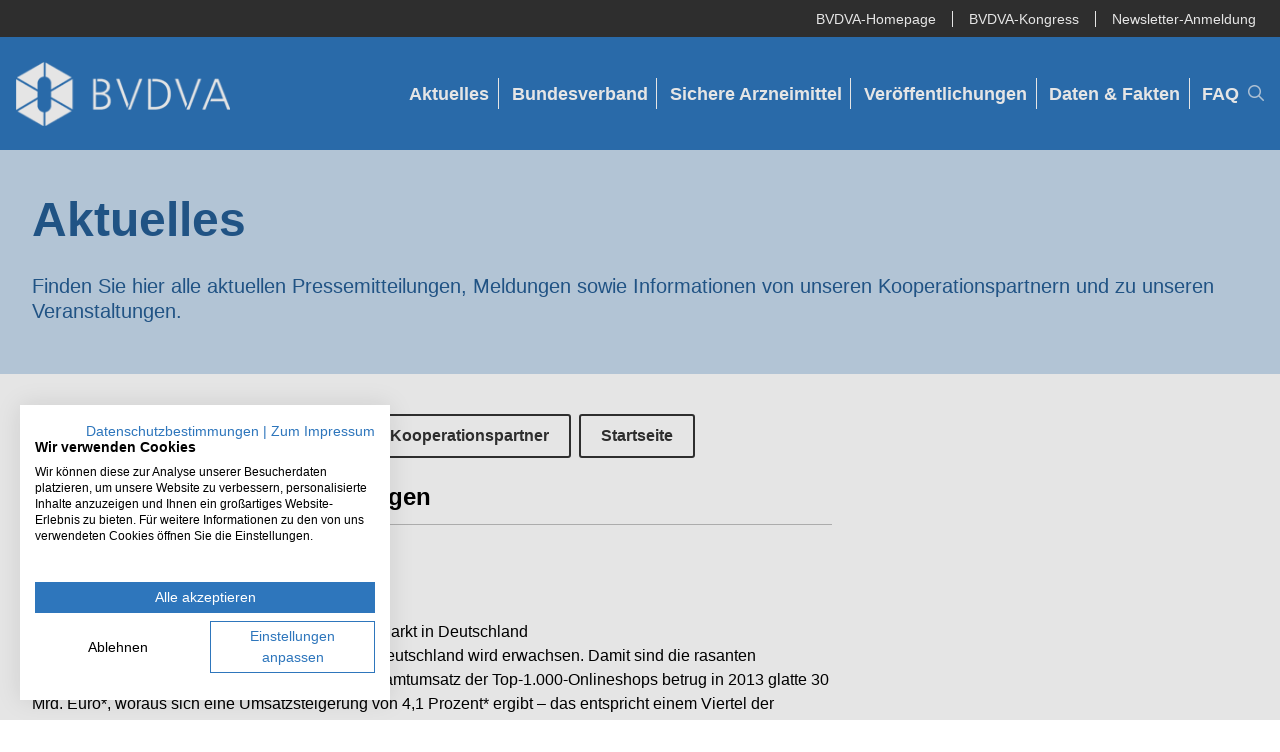

--- FILE ---
content_type: text/html; charset=UTF-8
request_url: https://www.bvdva.de/aktuelles/52
body_size: 6734
content:
<!DOCTYPE html>
<html lang="de">
<head>
<meta charset="utf-8">
<meta http-equiv="X-UA-Compatible" content="IE=edge">
<title>Aktuelles | BVDVA</title>
<meta name="description" content="Hier finden Sie alle aktuellen Pressemitteilungen, Meldungen sowie Informationen von unseren Kooperationspartnern und zu unseren Veranstaltungen.">
<meta name="title" content="Aktuelles">
<meta name="author" content="TMC GmbH">
<meta name="viewport" content="width=device-width, initial-scale=1.0">
<link rel="apple-touch-icon" sizes="180x180" href="/apple-touch-icon.png">
<link rel="icon" type="image/png" sizes="32x32" href="/favicon-32x32.png">
<link rel="icon" type="image/png" sizes="16x16" href="/favicon-16x16.png">
<link rel="manifest" href="/site.webmanifest">
<link rel="mask-icon" href="/safari-pinned-tab.svg" color="#5bbad5">
<meta name="msapplication-TileColor" content="#da532c">
<meta name="theme-color" content="#ffffff">

<script defer src="https://www.bvdva.de/themes/bvdva/assets/vendor/fontawesome-pro-6.7.1/js/fontawesome.js"></script>

<script src="https://consent.cookiefirst.com/sites/bvdva.de-999fcb7e-9ec9-4cb7-8518-844e2ad3e809/consent.js"></script>
 
<link href="https://www.bvdva.de/themes/bvdva/assets/vendor/fontawesome-pro-6.7.1/css/fontawesome.css" rel="stylesheet">
<link href="https://www.bvdva.de/themes/bvdva/assets/vendor/fontawesome-pro-6.7.1/css/brands.css" rel="stylesheet">
<link href="https://www.bvdva.de/themes/bvdva/assets/vendor/fontawesome-pro-6.7.1/css/regular.css" rel="stylesheet">
<link href="https://www.bvdva.de/themes/bvdva/assets/vendor/fontawesome-pro-6.7.1/css/solid.css" rel="stylesheet">

<link href="https://www.bvdva.de/combine/fd2437fc738bf5e4725fb3e83ae46812-1733728644" rel="stylesheet">
<!--[if lte IE 9]>
    <script type="text/javascript" src="https://cdnjs.cloudflare.com/ajax/libs/html5shiv/r29/html5.js"></script>
    <script type="text/javascript" src="https://cdnjs.cloudflare.com/ajax/libs/respond.js/1.4.2/respond.min.js"></script>
<![endif]-->
 
</head>
<body id="top" class="aktuelles">
<div class="head-bar bg-dark">
     <div class="container d-flex justify-content-end align-items-center h-100">
        <ul class="d-flex flex-direction-row list-unstyled">
            <li class="ps-3 pe-3"><a href="https://www.bvdva.de/" target="_blank" class="active">BVDVA-Homepage</a></li>
            <li class="ps-3 pe-3"><a href="https://www.bvdva-kongress.de/" target="_blank">BVDVA-Kongress</a></li>
            <li class="ps-3 pe-2"><a href="https://www.bvdva.de/newsletter" target="_blank">Newsletter-Anmeldung</a></li>
        </ul>
    </div>
</div>
<div id="headplaceholder"></div>
<header id="header" class="preview">
    <div class="container">
        <div class="logo">
            <a class="" href="https://www.bvdva.de" title="BVDVA - Bundesverband Deutscher Versandapotheken" target="_self"><img src="https://www.bvdva.de/storage/app/uploads/public/642/419/57c/64241957cfbb6044169657.png" class="normal"  alt="BVDVA - Bundesverband Deutscher Versandapotheken"></a>
        </div>    

        <button type="button" class="navbar-toggler"><i class="fas fa-bars"></i><i class="fas fa-times"></i></button>
<nav id="nav" class="navbar navbar-nav">
    <ul class="navigation">
                    <li class="nav-item ">
                                    <a class="nav-link" href="https://www.bvdva.de/aktuelles" >
                        Aktuelles
                                            </a>
                                            </li>
                    <li class="nav-item  children">
                                    <a class="nav-link" href="https://www.bvdva.de/bundesverband" >
                        Bundesverband
                        <i class="fa-light fa-chevrons-down subnav-toggle"></i>                    </a>
                                                    <ul class="subnav">
                                                    <li class="nav-item ">
                                <a class="nav-link" href="https://www.bvdva.de/bundesverband/mitgliederliste" >Mitgliederliste</a>
                            </li>
                                                    <li class="nav-item ">
                                <a class="nav-link" href="https://www.bvdva.de/bundesverband/aufgaben-und-ziele" >Aufgaben und Ziele</a>
                            </li>
                                                    <li class="nav-item ">
                                <a class="nav-link" href="https://www.bvdva.de/bundesverband/mitgliedschaft" >Mitgliedschaft</a>
                            </li>
                                                    <li class="nav-item ">
                                <a class="nav-link" href="https://www.bvdva.de/vorstand" >Vorstand</a>
                            </li>
                                                    <li class="nav-item  last">
                                <a class="nav-link" href="https://www.bvdva.de/bundesverband/satzung-beitragsordnung" >Satzung &amp; Beitragsordnung</a>
                            </li>
                                            </ul>
                            </li>
                    <li class="nav-item  children">
                                    <a class="nav-link" href="https://www.bvdva.de/sichere-arzneimittel" >
                        Sichere Arzneimittel
                        <i class="fa-light fa-chevrons-down subnav-toggle"></i>                    </a>
                                                    <ul class="subnav">
                                                    <li class="nav-item ">
                                <a class="nav-link" href="https://www.bvdva.de/sichere-arzneimittel/worauf-muss-ich-achten" >Worauf muss ich achten?</a>
                            </li>
                                                    <li class="nav-item ">
                                <a class="nav-link" href="https://www.bvdva.de/sichere-arzneimittel/eu-sicherheitslogo" >EU-Sicherheitslogo</a>
                            </li>
                                                    <li class="nav-item ">
                                <a class="nav-link" href="https://www.bvdva.de/sichere-arzneimittel/versandapotheken" >Versandapotheken</a>
                            </li>
                                                    <li class="nav-item ">
                                <a class="nav-link" href="https://www.bvdva.de/sichere-arzneimittel/arzneimitteltherapiesicherheit" >Arzneimitteltherapiesicherheit</a>
                            </li>
                                                    <li class="nav-item ">
                                <a class="nav-link" href="https://www.bvdva.de/sichere-arzneimittel/medikationsmanagement" >Medikationsmanagement</a>
                            </li>
                                                    <li class="nav-item  last">
                                <a class="nav-link" href="https://www.bvdva.de/sichere-arzneimittel/rechtliche-grundlagen" >Rechtliche Grundlagen</a>
                            </li>
                                            </ul>
                            </li>
                    <li class="nav-item  children">
                                    <a class="nav-link" href="https://www.bvdva.de/veroeffentlichungen" >
                        Veröffentlichungen
                        <i class="fa-light fa-chevrons-down subnav-toggle"></i>                    </a>
                                                    <ul class="subnav">
                                                    <li class="nav-item ">
                                <a class="nav-link" href="https://www.bvdva.de/veroeffentlichungen/positionen" >Positionen</a>
                            </li>
                                                    <li class="nav-item ">
                                <a class="nav-link" href="https://www.bvdva.de/veroeffentlichungen/publikationen-und-studien" >Publikationen und Studien</a>
                            </li>
                                                    <li class="nav-item ">
                                <a class="nav-link" href="https://www.bvdva.de/veroeffentlichungen/fotodatenbank" >Fotodatenbank</a>
                            </li>
                                                    <li class="nav-item ">
                                <a class="nav-link" href="https://www.bvdva.de/veroeffentlichungen/einrichtung-versandapotheke" >Einrichtung Versandapotheke</a>
                            </li>
                                                    <li class="nav-item  last">
                                <a class="nav-link" href="https://www.bvdva.de/veroeffentlichungen/recht" >Recht</a>
                            </li>
                                            </ul>
                            </li>
                    <li class="nav-item ">
                                    <a class="nav-link" href="https://www.bvdva.de/daten-und-fakten" >
                        Daten &amp; Fakten
                                            </a>
                                            </li>
                    <li class="nav-item  last">
                                    <a class="nav-link" href="https://www.bvdva.de/faq" >
                        FAQ
                                            </a>
                                            </li>
            </ul>
    <form class="" role="search">
        <i id="toggle-search" class="fa-light fa-magnifying-glass"></i>
        <input style="display:none;" id="searchBar" type="search" placeholder="Suchen&hellip;">
    </form>
</nav>        
    </div>
</header> 
<main id="main">
	<div class="container-fluid py-3 bg-accent">
    <div class="container py-4">
        <div class="row">
            <div class="col-12">
                    <h1>
    <strong>Aktuelles</strong>
</h1>
<h4>
    Finden Sie hier alle aktuellen Pressemitteilungen, Meldungen sowie Informationen von unseren Kooperationspartnern und zu unseren Veranstaltungen.
</h4>

                </div>
        </div>
    </div>
</div>

<div class="container-fluid py-3">
    <div class="container py-4">
        <div class="row">
            <div class="col-12 col-lg-8">
                <div class="row mb-3">
                    <div class="col">
                            <ul class="nav nav-pills">
                    <li class="nav-item">
        <a href="https://www.bvdva.de/aktuelles/kategorie/pressemitteilungen" class="nav-link">Pressemitteilungen</a> 
            </li>
                <li class="nav-item">
        <a href="https://www.bvdva.de/aktuelles/kategorie/meldungen" class="nav-link">Meldungen</a> 
            </li>
                <li class="nav-item">
        <a href="https://www.bvdva.de/aktuelles/kategorie/kooperationspartner" class="nav-link">Kooperationspartner</a> 
            </li>
                        <li class="nav-item">
        <a href="https://www.bvdva.de/aktuelles/kategorie/startseite" class="nav-link">Startseite</a> 
            </li>
        </ul>
                    </div>
                </div>
                
                    <h3>
    <strong>Alle Informationen und Meldungen</strong>
</h3>

                
                <div class="row">
                    <div class="col">
                        
<ul class="post-list">
            <li class="item py-3">

                        
            <h3><a href="https://www.bvdva.de/aktuelles/artikel/onlinehandel-wird-erwachsen" title="Onlinehandel wird erwachsen">Onlinehandel wird erwachsen</a></h3>
            <p class="text-small">
                <span class="date me-2"><i class="fa-light fa-calendar-days"></i> 03.11.2015</span>

                                                    <a href="https://www.bvdva.de/aktuelles/kategorie/kooperationspartner/52" >Kooperationspartner</a>                            </p>
            
                            <p>Studien: Statista und EHI erfassen E-Commerce-Markt in Deutschland<br />Hamburg/Köln, 21.10.2014 Der Onlinehandel in Deutschland wird erwachsen. Damit sind die rasanten Marktwachstumsraten erst einmal vorbei. Der Gesamtumsatz der Top-1.000-Onlineshops betrug in 2013 glatte 30 Mrd. Euro*, woraus sich eine Umsatzsteigerung von 4,1 Prozent* ergibt – das entspricht einem Viertel der Wachstumsrate vom Vergleichsjahr 2012 (16,1 Prozent).</p>
            
        </li>
            <li class="item py-3">

                        
            <h3><a href="https://www.bvdva.de/aktuelles/artikel/sommer-umfrage-2014-einkaufspraeferenzen-im-online-und-versandhandel-sowie-im-klassischen-einzelhandel" title="Sommer-Umfrage 2014: Einkaufspräferenzen im Online- und Versandhandel sowie im klassischen Einzelhandel">Sommer-Umfrage 2014: Einkaufspräferenzen im Online- und Versandhandel sowie im klassischen Einzelhandel</a></h3>
            <p class="text-small">
                <span class="date me-2"><i class="fa-light fa-calendar-days"></i> 03.11.2015</span>

                                                    <a href="https://www.bvdva.de/aktuelles/kategorie/kooperationspartner/52" >Kooperationspartner</a>                            </p>
            
                            <p>Regelmäßige Umfragen zu Themen des Online- und Versandhandels <br />Die Creditreform Boniversum GmbH (Boniversum) und der Bundesverband E-Commerce und Versandhandel e.V. (bevh) führen regelmäßig gemeinsam Umfragen zu aktuellen Themen des Online- und Versandhandels durch. Die Ergebnisse basieren auf bundesweiten repräsentativen OnlineUmfragen bei Personen zwischen 18 und 69 Jahren. Die aktuellen Ergebnisse schreiben die seit Juli 2011 durchgeführten Umfragen zu den Einkaufspräferenzen der deutschen Verbraucher beim Einkauf im Online- und Versandhandel sowie im klassischen Einzelhandel fort. Ab diesem Jahr werden die Produktbereiche „Bücher“ und „Gutscheine unterschiedlicher Anbieter“ separat ausgewiesen.</p>
            
        </li>
            <li class="item py-3">

                        
            <h3><a href="https://www.bvdva.de/aktuelles/artikel/fast-die-haelfte-der-deutschen-kauft-lieber-online-ein-aktuelle-studie-zu-einkaufspraeferenzen" title="Fast die Hälfte der Deutschen kauft lieber online ein - Aktuelle Studie zu Einkaufspräferenzen">Fast die Hälfte der Deutschen kauft lieber online ein - Aktuelle Studie zu Einkaufspräferenzen</a></h3>
            <p class="text-small">
                <span class="date me-2"><i class="fa-light fa-calendar-days"></i> 03.11.2015</span>

                                                    <a href="https://www.bvdva.de/aktuelles/kategorie/kooperationspartner/52" >Kooperationspartner</a>                            </p>
            
                            <p>Berlin/Neuss, 9. Oktober 2014 <br />Auch in diesem Herbst veröffentlichen der Bundesverband E-Commerce und Versandhandel Deutschland e.V. (bevh) und die Creditreform Boniversum GmbH (Boniversum) aktuelle Zahlen zu Einkaufspräferenzen im Online- und Versandhandel. Das vierte Jahr in Folge gibt die Untersuchung detailliert Auskunft darüber, wo Verbraucher am liebsten einkaufen. Die Ergebnisse basieren auf einer bundesweiten repräsentativen Online-Umfrage bei Personen zwischen 18 und 69 Jahren.</p>
            
        </li>
            <li class="item py-3">

                        
            <h3><a href="https://www.bvdva.de/aktuelles/artikel/ifh-studie-online-handel-knackt-die-40-milliarden-grenze-weiterhin-zweistelliges-umsatzwachstum" title="IFH-Studie: Online-Handel knackt die 40-Milliarden-Grenze – weiterhin zweistelliges Umsatzwachstum">IFH-Studie: Online-Handel knackt die 40-Milliarden-Grenze – weiterhin zweistelliges Umsatzwachstum</a></h3>
            <p class="text-small">
                <span class="date me-2"><i class="fa-light fa-calendar-days"></i> 03.11.2015</span>

                                                    <a href="https://www.bvdva.de/aktuelles/kategorie/kooperationspartner/52" >Kooperationspartner</a>                            </p>
            
                            <p>Die neuen E-Commerce-Zahlen des IFH Köln belegen ein neues Rekordhoch für den B2C-OnlineHandel. 2014 wird erstmals die 40-Milliarden-Euro-Grenze geknackt und nach IFH-Hochrechnung knapp 43 Milliarden Euro online umgesetzt. Online-Anteil am Einzelhandelsumsatz wächst auf 9,4 Prozent. Fashion und Accessoires dominieren den Online-Handel.</p>
            
        </li>
            <li class="item py-3">

                        
            <h3><a href="https://www.bvdva.de/aktuelles/artikel/apotheke-adhoc-bvdva-e-rezept-und-e-medikationsplan" title="apotheke adhoc: BVDVA: E-Rezept und E-Medikationsplan">apotheke adhoc: BVDVA: E-Rezept und E-Medikationsplan</a></h3>
            <p class="text-small">
                <span class="date me-2"><i class="fa-light fa-calendar-days"></i> 03.11.2015</span>

                                                    <a href="https://www.bvdva.de/aktuelles/kategorie/meldungen/52" >Meldungen</a>                            </p>
            
                            Berlin - Bis das E-Health-Gesetz in der kommenden Woche in die öffentliche Anhörung geht, können Verbände und Organisationen noch ein letztes Mal ihre Forderungen und Argumente vortragen. <a href="http://www.apotheke-adhoc.de/nachrichten/politik/nachricht-detail-politik/e-health-gesetz-abda-will-weniger-medikationsplaene/">Während die ABDA versucht, durch Zugeständnisse die Apotheker doch noch ins Spiel zu bringen</a>, schwenkt der Bundesverband Deutscher Versandapotheken (BVDVA) voll auf die Digitalisierung ein.
            
        </li>
            <li class="item py-3">

                        
            <h3><a href="https://www.bvdva.de/aktuelles/artikel/apotheke-adhoc-versandhandel-wird-sich-verdoppeln" title="apotheke adhoc: „Versandhandel wird sich verdoppeln“">apotheke adhoc: „Versandhandel wird sich verdoppeln“</a></h3>
            <p class="text-small">
                <span class="date me-2"><i class="fa-light fa-calendar-days"></i> 03.11.2015</span>

                                                    <a href="https://www.bvdva.de/aktuelles/kategorie/meldungen/52" >Meldungen</a>                            </p>
            
                            Der Versandhandel mit OTC- und Freiwahlprodukten wird sich bis 2018 deutlich ausweiten. Das geht aus einer aktuellen Hochrechnung der Unternehmensberatung Sempora hervor. In Deutschland rechnet der Experte Arnt Tobias Brodtkorb mit einer Verdopplung. In anderen Ländern soll der Bereich deutlich an Fahrt aufnehmen.
            
        </li>
            <li class="item py-3">

                        
            <h3><a href="https://www.bvdva.de/aktuelles/artikel/faz-medikamente-aus-dem-netz-werden-beliebter" title="FAZ: Medikamente aus dem Netz werden beliebter">FAZ: Medikamente aus dem Netz werden beliebter</a></h3>
            <p class="text-small">
                <span class="date me-2"><i class="fa-light fa-calendar-days"></i> 03.11.2015</span>

                                                    <a href="https://www.bvdva.de/aktuelles/kategorie/meldungen/52" >Meldungen</a>                            </p>
            
                            Jeder zweite Internetnutzer bestellt online Arzneimittel. Vor allem die ältere Generation erspart sich nach einer Bitkom-Umfrage immer häufiger den Gang zur Apotheke.
            
        </li>
            <li class="item py-3">

                        
            <h3><a href="https://www.bvdva.de/aktuelles/artikel/yougov-studie-wer-seine-pillen-im-netz-bestellt" title="YouGov-Studie: Wer seine Pillen im Netz bestellt">YouGov-Studie: Wer seine Pillen im Netz bestellt</a></h3>
            <p class="text-small">
                <span class="date me-2"><i class="fa-light fa-calendar-days"></i> 03.11.2015</span>

                                                    <a href="https://www.bvdva.de/aktuelles/kategorie/meldungen/52" >Meldungen</a>                            </p>
            
                            Viele Jahre lang gab es Produkte, die sich einfach nicht über das Internet verkaufen ließen. Das waren zum Beispiel Möbel, Autos, Lebensmittel und Medikamente. Mittlerweile ist es zumindest nichts exotisches mehr, diese Produkte online zu bestellen, auch wenn das immer noch die Ausnahme darstellt. Das gilt für Lebensmittel genauso wie für Pharmazie-Produkte.
            
        </li>
            <li class="item py-3">

                        
            <h3><a href="https://www.bvdva.de/aktuelles/artikel/welt-am-sonntag-die-ueberdosis" title="WELT am SONNTAG: Die Überdosis">WELT am SONNTAG: Die Überdosis</a></h3>
            <p class="text-small">
                <span class="date me-2"><i class="fa-light fa-calendar-days"></i> 03.11.2015</span>

                                                    <a href="https://www.bvdva.de/aktuelles/kategorie/meldungen/52" >Meldungen</a>                            </p>
            
                            In einem Artikel vom Sonntag, den 27.09.2015, berichtet die WELT am SONNTAG (Ausgabe 39 / Seite 8) unter der Überschrift "Die Überdosis" über eine aktuelle "Analyse" des früheren Leiters des BfArM Rainer Schweim, der die Gefahren des Versandhandels mit OTC Produkten herauszustellen versucht. Das Ergebnis: fragwürdige Methodik trifft auf fragwürdige Schlussfolgerungen. "Unsere Mitglieder geben die Verantwortung als Apotheker ja nicht ab, nur weil sie ihre Medikamente über den Versandhandel zu den Patienten bringen", sagte BVDVA-Geschäftsführer Udo Sonnenberg. "Solche Behauptungen, wonach wir den Umsatz vor das Patientenwohl stellen, sind daher völlig aus der Luft gegriffen."
            
        </li>
            <li class="item py-3">

                        
            <h3><a href="https://www.bvdva.de/aktuelles/artikel/apotheke-adhoc-buse-versender-brauchen-kein-thermostat" title="apotheke adhoc: Buse: Versender brauchen kein Thermostat">apotheke adhoc: Buse: Versender brauchen kein Thermostat</a></h3>
            <p class="text-small">
                <span class="date me-2"><i class="fa-light fa-calendar-days"></i> 03.11.2015</span>

                                                    <a href="https://www.bvdva.de/aktuelles/kategorie/meldungen/52" >Meldungen</a>                            </p>
            
                            Berlin - Eine genaue Temperaturkontrolle ist für Pharmagroßhändler Pflicht – selbst auf kurzen Strecken. Versandapotheken müssen die Gradzahl in verschickten Päckchen dagegen nicht dokumentieren. <a href="http://www.apotheke-adhoc.de/nachrichten/nachricht-detail/gdp-richtlinie-dat-antrag-temperatur-kontrolle-fuer-versand-apotheken/" target="_blank">Das will die Apothekerkammer Nordrhein (AKNR) ändern.</a> Bei den Versandapotheken wird dieser Vorstoß heftig kritisiert.
            
        </li>
    </ul>




    <ul class="pagination pagination-lg">
                <li class="page-item"><a class="page-link" href="https://www.bvdva.de/aktuelles"><i class="fa-solid fa-chevrons-left"></i></a></li>
                    <li class="page-item"><a class="page-link" href="https://www.bvdva.de/aktuelles/51"><i class="fa-solid fa-chevron-left"></i></a></li>
                                <li class="page-item "><a class="page-link" href="https://www.bvdva.de/aktuelles/50">50</a></li>
                    <li class="page-item "><a class="page-link" href="https://www.bvdva.de/aktuelles/51">51</a></li>
                    <li class="page-item active"><a class="page-link" href="https://www.bvdva.de/aktuelles/52">52</a></li>
                    <li class="page-item "><a class="page-link" href="https://www.bvdva.de/aktuelles/53">53</a></li>
                    <li class="page-item "><a class="page-link" href="https://www.bvdva.de/aktuelles/54">54</a></li>
                                <li class="page-item"><a class="page-link" href="https://www.bvdva.de/aktuelles/53"><i class="fa-solid fa-chevron-right"></i></a></li>
                    <li class="page-item"><a class="page-link" href="https://www.bvdva.de/aktuelles/58"><i class="fa-solid fa-chevrons-right"></i></a></li>
        </ul>
                    </div>
                </div>
            </div>
            <div class="col-12 col-lg-4">
                            </div>
        </div>
    </div>
</div></main>

<div class="container-fluid bg-gray">
    <div class="container">
        <div class="row py-4">
            <div class="col-l2 col-lg-9 text-small">
                    <h5>
    Genderhinweis
</h5>
<p>
    Aus Gründen der besseren Lesbarkeit verwenden wir in unseren Inhalten bei Personenbezeichnungen und personenbezogenen Hauptwörtern überwiegend die männliche Form. Entsprechende Begriffe gelten im Sinne der Gleichbehandlung grundsätzlich für alle Geschlechter. Die verkürzte Sprachform hat nur redaktionelle Gründe und beinhaltet keine Wertung.
</p>

            </div>
        </div>
    </div>
</div>

<footer id="footer" >

    <div class="container">
        <div class="row py-3">
            <div class="col-12 col-md-3">
                <img src="https://www.bvdva.de/storage/app/media/logo/logo-bvdva-white.png">
                <p><strong>Bundesverband Deutscher Versandapotheken (BVDVA)</strong><br></p>
                <div class="row flex-nowrap mb-2">
                    <div class="col-1">
                        <i class="fa-light fa-location-dot"></i>
                    </div>
                    <div class="col-11">
                        Leipziger Platz 16<br>
                        10117 Berlin
                    </div>
                </div>
                <div class="row flex-nowrap mb-2">
                    <div class="col-1">
                        <i class="fa-light fa-phone"></i>
                    </div>
                    <div class="col-11">
                        <a href="tel:+49308471226855" class="phone">(030) 847 122 68 55</a>
                    </div>
                </div>
                <div class="row flex-nowrap mb-2">
                    <div class="col-1">
                        <i class="fa-light fa-envelope"></i>
                    </div>
                    <div class="col-11">
                        <a href="mailto:&#98;e&#114;&#x6c;in&#x40;&#x62;&#118;&#x64;&#118;a&#46;&#100;e" class="mail" title="E-Mail schreiben">&#98;&#x65;&#114;l&#105;&#x6e;&#64;&#x62;&#x76;&#100;&#118;a&#46;&#100;&#101;</a>
                    </div>
                </div>

                <div class="row">
                    <div class="col-12 py-3">
                        <p><strong>Besuchen Sie uns!</strong></p>
                        <!-- indexer::stop -->
<ul class="nav social-nav">
                        <li class="">
                                    <a href="https://www.linkedin.com/company/bvdva/" target="_blank"><i class="fab fa-linkedin"></i></a>
                            </li>
                                <li class="">
                                    <a href="https://www.instagram.com/bvdva/" target="_blank"><i class="fab fa-instagram"></i></a>
                            </li>
                                <li class="">
                                    <a href="https://www.threads.net/@bvdva" target="_blank"><i class="fab fa-threads"></i></a>
                            </li>
                                <li class="">
                                    <a href="https://bsky.app/profile/bvdva.bsky.social" ><i class="fab fa-bluesky"></i></a>
                            </li>
                                <li class="">
                                    <a href="https://www.youtube.com/channel/UCmpCjT_n9oJChL2qvJtbqsA" target="_blank"><i class="fab fa-youtube"></i></a>
                            </li>
            </ul>
<!-- indexer::continue -->  
                    </div>
                </div>

            </div>

            <div class="col-12 col-md-6">
                    <p><strong>Über uns</strong></p><p>Der Bundesverband Deutscher Versandapotheken (BVDVA) ist Interessenvertreter und Dienstleister der zugelassenen deutschen Versandapotheken und schützt deren beruflichen, wirtschaftlichen und politischen Interessen. Der BVDVA arbeitet auf Landes- und Bundesebene und engagiert sich für die Sicherstellung einer hohen Qualität der pharmazeutischen Versorgung im Arzneimittelversandhandel, wobei die bestmögliche pharmazeutische Beratung und Betreuung der Patienten im Fokus steht.</p><p><strong>Vorsitzende</strong></p><p>Heinrich Meyer, Ressort Organisation/Kongress, geschäftsführender Vorstand, <a href="https://sanicare.de" rel="noopener noreferrer" target="_blank">www.sanicare.de</a><br>Dirk Düvel, Ressort Politik/Regulierung, geschäftsführender Vorstand, <a class="fr-file" href="https://www.besamex.de/" rel="noopener noreferrer" target="_blank">www.besamex.de</a></p>

            </div>

            <div class="col-12 col-md-3">
                <p><strong>Infos</strong></p>
                <!-- indexer::stop -->
<ul class="info-nav">
                        <li class="">
                                    <a href="https://www.bvdva.de/kontakt" >Kontakt</a>
                            </li>
                                <li class="">
                                    <a href="https://www.bvdva.de/impressum" >Impressum</a>
                            </li>
                                <li class="">
                                    <a href="https://www.bvdva.de/datenschutz" >Datenschutz</a>
                            </li>
                                <li class="">
                                    <a href="https://www.bvdva.de/cookies" >Cookies</a>
                            </li>
                                <li class="">
                                    <a href="https://www.bvdva.de/suche" >Suche</a>
                            </li>
            </ul>
<!-- indexer::continue -->                <p><br></p>
                <p id="newsletter"><a href="https://www.bvdva.de/newsletter" title="Newsletter-Anmeldung"><strong><u>Newsletter-Anmeldung</u></strong></a></p>
                            </div>

        </div>
        <div class="row">
            <div class="col-12">
                <small>&copy; 2026 Bundesverband Deutscher Versandapotheken (BVDVA)</small>
            </div>

        </div>
    </div>

</footer> 
<script src="https://www.bvdva.de/themes/bvdva/assets/vendor/jquery/jquery-3.6.1.min.js"></script>
<script src="https://www.bvdva.de/combine/de002bf89b257460f32e7a8f41d9d249-1694167562"></script>
<script src="/modules/system/assets/js/framework-extras.js"></script>
<link rel="stylesheet" property="stylesheet" href="/modules/system/assets/css/framework-extras.css">
 
</body>
</html>

--- FILE ---
content_type: text/css; charset=UTF-8
request_url: https://www.bvdva.de/combine/fd2437fc738bf5e4725fb3e83ae46812-1733728644
body_size: 42211
content:
@font-face{font-family:swiper-icons;src:url('[data-uri]');font-weight:400;font-style:normal}:root{--swiper-theme-color:#007aff}.swiper,swiper-container{margin-left:auto;margin-right:auto;position:relative;overflow:hidden;list-style:none;padding:0;z-index:1;display:block}.swiper-vertical>.swiper-wrapper{flex-direction:column}.swiper-wrapper{position:relative;width:100%;height:100%;z-index:1;display:flex;transition-property:transform;transition-timing-function:var(--swiper-wrapper-transition-timing-function,initial);box-sizing:content-box}.swiper-android .swiper-slide,.swiper-wrapper{transform:translate3d(0px,0,0)}.swiper-horizontal{touch-action:pan-y}.swiper-vertical{touch-action:pan-x}.swiper-slide,swiper-slide{flex-shrink:0;width:100%;height:100%;position:relative;transition-property:transform;display:block}.swiper-slide-invisible-blank{visibility:hidden}.swiper-autoheight,.swiper-autoheight .swiper-slide{height:auto}.swiper-autoheight .swiper-wrapper{align-items:flex-start;transition-property:transform,height}.swiper-backface-hidden .swiper-slide{transform:translateZ(0);-webkit-backface-visibility:hidden;backface-visibility:hidden}.swiper-3d.swiper-css-mode .swiper-wrapper{perspective:1200px}.swiper-3d .swiper-wrapper{transform-style:preserve-3d}.swiper-3d{perspective:1200px}.swiper-3d .swiper-cube-shadow,.swiper-3d .swiper-slide,.swiper-3d .swiper-slide-shadow,.swiper-3d .swiper-slide-shadow-bottom,.swiper-3d .swiper-slide-shadow-left,.swiper-3d .swiper-slide-shadow-right,.swiper-3d .swiper-slide-shadow-top{transform-style:preserve-3d}.swiper-3d .swiper-slide-shadow,.swiper-3d .swiper-slide-shadow-bottom,.swiper-3d .swiper-slide-shadow-left,.swiper-3d .swiper-slide-shadow-right,.swiper-3d .swiper-slide-shadow-top{position:absolute;left:0;top:0;width:100%;height:100%;pointer-events:none;z-index:10}.swiper-3d .swiper-slide-shadow{background:rgba(0,0,0,.15)}.swiper-3d .swiper-slide-shadow-left{background-image:linear-gradient(to left,rgba(0,0,0,.5),rgba(0,0,0,0))}.swiper-3d .swiper-slide-shadow-right{background-image:linear-gradient(to right,rgba(0,0,0,.5),rgba(0,0,0,0))}.swiper-3d .swiper-slide-shadow-top{background-image:linear-gradient(to top,rgba(0,0,0,.5),rgba(0,0,0,0))}.swiper-3d .swiper-slide-shadow-bottom{background-image:linear-gradient(to bottom,rgba(0,0,0,.5),rgba(0,0,0,0))}.swiper-css-mode>.swiper-wrapper{overflow:auto;scrollbar-width:none;-ms-overflow-style:none}.swiper-css-mode>.swiper-wrapper::-webkit-scrollbar{display:none}.swiper-css-mode>.swiper-wrapper>.swiper-slide{scroll-snap-align:start start}.swiper-horizontal.swiper-css-mode>.swiper-wrapper{scroll-snap-type:x mandatory}.swiper-vertical.swiper-css-mode>.swiper-wrapper{scroll-snap-type:y mandatory}.swiper-centered>.swiper-wrapper::before{content:'';flex-shrink:0;order:9999}.swiper-centered>.swiper-wrapper>.swiper-slide{scroll-snap-align:center center;scroll-snap-stop:always}.swiper-centered.swiper-horizontal>.swiper-wrapper>.swiper-slide:first-child{margin-inline-start:var(--swiper-centered-offset-before)}.swiper-centered.swiper-horizontal>.swiper-wrapper::before{height:100%;min-height:1px;width:var(--swiper-centered-offset-after)}.swiper-centered.swiper-vertical>.swiper-wrapper>.swiper-slide:first-child{margin-block-start:var(--swiper-centered-offset-before)}.swiper-centered.swiper-vertical>.swiper-wrapper::before{width:100%;min-width:1px;height:var(--swiper-centered-offset-after)}.swiper-lazy-preloader{width:42px;height:42px;position:absolute;left:50%;top:50%;margin-left:-21px;margin-top:-21px;z-index:10;transform-origin:50%;box-sizing:border-box;border:4px solid var(--swiper-preloader-color,var(--swiper-theme-color));border-radius:50%;border-top-color:transparent}.swiper-watch-progress .swiper-slide-visible .swiper-lazy-preloader,.swiper:not(.swiper-watch-progress) .swiper-lazy-preloader,swiper-container:not(.swiper-watch-progress) .swiper-lazy-preloader{animation:swiper-preloader-spin 1s infinite linear}.swiper-lazy-preloader-white{--swiper-preloader-color:#fff}.swiper-lazy-preloader-black{--swiper-preloader-color:#000}@keyframes swiper-preloader-spin{0%{transform:rotate(0deg)}100%{transform:rotate(360deg)}}.swiper-virtual .swiper-slide{-webkit-backface-visibility:hidden;transform:translateZ(0)}.swiper-virtual.swiper-css-mode .swiper-wrapper::after{content:'';position:absolute;left:0;top:0;pointer-events:none}.swiper-virtual.swiper-css-mode.swiper-horizontal .swiper-wrapper::after{height:1px;width:var(--swiper-virtual-size)}.swiper-virtual.swiper-css-mode.swiper-vertical .swiper-wrapper::after{width:1px;height:var(--swiper-virtual-size)}:root{--swiper-navigation-size:44px}.swiper-button-next,.swiper-button-prev{position:absolute;top:var(--swiper-navigation-top-offset,50%);width:calc(var(--swiper-navigation-size)/ 44 * 27);height:var(--swiper-navigation-size);margin-top:calc(0px - (var(--swiper-navigation-size)/ 2));z-index:10;cursor:pointer;display:flex;align-items:center;justify-content:center;color:var(--swiper-navigation-color,var(--swiper-theme-color))}.swiper-button-next.swiper-button-disabled,.swiper-button-prev.swiper-button-disabled{opacity:.35;cursor:auto;pointer-events:none}.swiper-button-next.swiper-button-hidden,.swiper-button-prev.swiper-button-hidden{opacity:0;cursor:auto;pointer-events:none}.swiper-navigation-disabled .swiper-button-next,.swiper-navigation-disabled .swiper-button-prev{display:none!important}.swiper-button-next:after,.swiper-button-prev:after{font-family:swiper-icons;font-size:var(--swiper-navigation-size);text-transform:none!important;letter-spacing:0;font-variant:initial;line-height:1}.swiper-button-prev,.swiper-rtl .swiper-button-next{left:var(--swiper-navigation-sides-offset,10px);right:auto}.swiper-button-prev:after,.swiper-rtl .swiper-button-next:after{content:'prev'}.swiper-button-next,.swiper-rtl .swiper-button-prev{right:var(--swiper-navigation-sides-offset,10px);left:auto}.swiper-button-next:after,.swiper-rtl .swiper-button-prev:after{content:'next'}.swiper-button-lock{display:none}.swiper-pagination{position:absolute;text-align:center;transition:.3s opacity;transform:translate3d(0,0,0);z-index:10}.swiper-pagination.swiper-pagination-hidden{opacity:0}.swiper-pagination-disabled>.swiper-pagination,.swiper-pagination.swiper-pagination-disabled{display:none!important}.swiper-horizontal>.swiper-pagination-bullets,.swiper-pagination-bullets.swiper-pagination-horizontal,.swiper-pagination-custom,.swiper-pagination-fraction{bottom:var(--swiper-pagination-bottom,8px);top:var(--swiper-pagination-top,auto);left:0;width:100%}.swiper-pagination-bullets-dynamic{overflow:hidden;font-size:0}.swiper-pagination-bullets-dynamic .swiper-pagination-bullet{transform:scale(.33);position:relative}.swiper-pagination-bullets-dynamic .swiper-pagination-bullet-active{transform:scale(1)}.swiper-pagination-bullets-dynamic .swiper-pagination-bullet-active-main{transform:scale(1)}.swiper-pagination-bullets-dynamic .swiper-pagination-bullet-active-prev{transform:scale(.66)}.swiper-pagination-bullets-dynamic .swiper-pagination-bullet-active-prev-prev{transform:scale(.33)}.swiper-pagination-bullets-dynamic .swiper-pagination-bullet-active-next{transform:scale(.66)}.swiper-pagination-bullets-dynamic .swiper-pagination-bullet-active-next-next{transform:scale(.33)}.swiper-pagination-bullet{width:var(--swiper-pagination-bullet-width,var(--swiper-pagination-bullet-size,8px));height:var(--swiper-pagination-bullet-height,var(--swiper-pagination-bullet-size,8px));display:inline-block;border-radius:50%;background:var(--swiper-pagination-bullet-inactive-color,#000);opacity:var(--swiper-pagination-bullet-inactive-opacity,.2)}button.swiper-pagination-bullet{border:none;margin:0;padding:0;box-shadow:none;-webkit-appearance:none;appearance:none}.swiper-pagination-clickable .swiper-pagination-bullet{cursor:pointer}.swiper-pagination-bullet:only-child{display:none!important}.swiper-pagination-bullet-active{opacity:var(--swiper-pagination-bullet-opacity,1);background:var(--swiper-pagination-color,var(--swiper-theme-color))}.swiper-pagination-vertical.swiper-pagination-bullets,.swiper-vertical>.swiper-pagination-bullets{right:var(--swiper-pagination-right,8px);left:var(--swiper-pagination-left,auto);top:50%;transform:translate3d(0px,-50%,0)}.swiper-pagination-vertical.swiper-pagination-bullets .swiper-pagination-bullet,.swiper-vertical>.swiper-pagination-bullets .swiper-pagination-bullet{margin:var(--swiper-pagination-bullet-vertical-gap,6px) 0;display:block}.swiper-pagination-vertical.swiper-pagination-bullets.swiper-pagination-bullets-dynamic,.swiper-vertical>.swiper-pagination-bullets.swiper-pagination-bullets-dynamic{top:50%;transform:translateY(-50%);width:8px}.swiper-pagination-vertical.swiper-pagination-bullets.swiper-pagination-bullets-dynamic .swiper-pagination-bullet,.swiper-vertical>.swiper-pagination-bullets.swiper-pagination-bullets-dynamic .swiper-pagination-bullet{display:inline-block;transition:.2s transform,.2s top}.swiper-horizontal>.swiper-pagination-bullets .swiper-pagination-bullet,.swiper-pagination-horizontal.swiper-pagination-bullets .swiper-pagination-bullet{margin:0 var(--swiper-pagination-bullet-horizontal-gap,4px)}.swiper-horizontal>.swiper-pagination-bullets.swiper-pagination-bullets-dynamic,.swiper-pagination-horizontal.swiper-pagination-bullets.swiper-pagination-bullets-dynamic{left:50%;transform:translateX(-50%);white-space:nowrap}.swiper-horizontal>.swiper-pagination-bullets.swiper-pagination-bullets-dynamic .swiper-pagination-bullet,.swiper-pagination-horizontal.swiper-pagination-bullets.swiper-pagination-bullets-dynamic .swiper-pagination-bullet{transition:.2s transform,.2s left}.swiper-horizontal.swiper-rtl>.swiper-pagination-bullets-dynamic .swiper-pagination-bullet,:host(.swiper-horizontal.swiper-rtl) .swiper-pagination-bullets-dynamic .swiper-pagination-bullet{transition:.2s transform,.2s right}.swiper-pagination-fraction{color:var(--swiper-pagination-fraction-color,inherit)}.swiper-pagination-progressbar{background:var(--swiper-pagination-progressbar-bg-color,rgba(0,0,0,.25));position:absolute}.swiper-pagination-progressbar .swiper-pagination-progressbar-fill{background:var(--swiper-pagination-color,var(--swiper-theme-color));position:absolute;left:0;top:0;width:100%;height:100%;transform:scale(0);transform-origin:left top}.swiper-rtl .swiper-pagination-progressbar .swiper-pagination-progressbar-fill{transform-origin:right top}.swiper-horizontal>.swiper-pagination-progressbar,.swiper-pagination-progressbar.swiper-pagination-horizontal,.swiper-pagination-progressbar.swiper-pagination-vertical.swiper-pagination-progressbar-opposite,.swiper-vertical>.swiper-pagination-progressbar.swiper-pagination-progressbar-opposite{width:100%;height:var(--swiper-pagination-progressbar-size,4px);left:0;top:0}.swiper-horizontal>.swiper-pagination-progressbar.swiper-pagination-progressbar-opposite,.swiper-pagination-progressbar.swiper-pagination-horizontal.swiper-pagination-progressbar-opposite,.swiper-pagination-progressbar.swiper-pagination-vertical,.swiper-vertical>.swiper-pagination-progressbar{width:var(--swiper-pagination-progressbar-size,4px);height:100%;left:0;top:0}.swiper-pagination-lock{display:none}.swiper-scrollbar{border-radius:var(--swiper-scrollbar-border-radius,10px);position:relative;-ms-touch-action:none;background:var(--swiper-scrollbar-bg-color,rgba(0,0,0,.1))}.swiper-scrollbar-disabled>.swiper-scrollbar,.swiper-scrollbar.swiper-scrollbar-disabled{display:none!important}.swiper-horizontal>.swiper-scrollbar,.swiper-scrollbar.swiper-scrollbar-horizontal{position:absolute;left:var(--swiper-scrollbar-sides-offset,1%);bottom:var(--swiper-scrollbar-bottom,4px);top:var(--swiper-scrollbar-top,auto);z-index:50;height:var(--swiper-scrollbar-size,4px);width:calc(100% - 2 * var(--swiper-scrollbar-sides-offset,1%))}.swiper-scrollbar.swiper-scrollbar-vertical,.swiper-vertical>.swiper-scrollbar{position:absolute;left:var(--swiper-scrollbar-left,auto);right:var(--swiper-scrollbar-right,4px);top:var(--swiper-scrollbar-sides-offset,1%);z-index:50;width:var(--swiper-scrollbar-size,4px);height:calc(100% - 2 * var(--swiper-scrollbar-sides-offset,1%))}.swiper-scrollbar-drag{height:100%;width:100%;position:relative;background:var(--swiper-scrollbar-drag-bg-color,rgba(0,0,0,.5));border-radius:var(--swiper-scrollbar-border-radius,10px);left:0;top:0}.swiper-scrollbar-cursor-drag{cursor:move}.swiper-scrollbar-lock{display:none}.swiper-zoom-container{width:100%;height:100%;display:flex;justify-content:center;align-items:center;text-align:center}.swiper-zoom-container>canvas,.swiper-zoom-container>img,.swiper-zoom-container>svg{max-width:100%;max-height:100%;object-fit:contain}.swiper-slide-zoomed{cursor:move;touch-action:none}.swiper .swiper-notification,swiper-container .swiper-notification{position:absolute;left:0;top:0;pointer-events:none;opacity:0;z-index:-1000}.swiper-free-mode>.swiper-wrapper{transition-timing-function:ease-out;margin:0 auto}.swiper-grid>.swiper-wrapper{flex-wrap:wrap}.swiper-grid-column>.swiper-wrapper{flex-wrap:wrap;flex-direction:column}.swiper-fade.swiper-free-mode .swiper-slide{transition-timing-function:ease-out}.swiper-fade .swiper-slide{pointer-events:none;transition-property:opacity}.swiper-fade .swiper-slide .swiper-slide{pointer-events:none}.swiper-fade .swiper-slide-active,.swiper-fade .swiper-slide-active .swiper-slide-active{pointer-events:auto}.swiper-cube{overflow:visible}.swiper-cube .swiper-slide{pointer-events:none;-webkit-backface-visibility:hidden;backface-visibility:hidden;z-index:1;visibility:hidden;transform-origin:0 0;width:100%;height:100%}.swiper-cube .swiper-slide .swiper-slide{pointer-events:none}.swiper-cube.swiper-rtl .swiper-slide{transform-origin:100% 0}.swiper-cube .swiper-slide-active,.swiper-cube .swiper-slide-active .swiper-slide-active{pointer-events:auto}.swiper-cube .swiper-slide-active,.swiper-cube .swiper-slide-next,.swiper-cube .swiper-slide-next+.swiper-slide,.swiper-cube .swiper-slide-prev{pointer-events:auto;visibility:visible}.swiper-cube .swiper-slide-shadow-bottom,.swiper-cube .swiper-slide-shadow-left,.swiper-cube .swiper-slide-shadow-right,.swiper-cube .swiper-slide-shadow-top{z-index:0;-webkit-backface-visibility:hidden;backface-visibility:hidden}.swiper-cube .swiper-cube-shadow{position:absolute;left:0;bottom:0px;width:100%;height:100%;opacity:.6;z-index:0}.swiper-cube .swiper-cube-shadow:before{content:'';background:#000;position:absolute;left:0;top:0;bottom:0;right:0;filter:blur(50px)}.swiper-flip{overflow:visible}.swiper-flip .swiper-slide{pointer-events:none;-webkit-backface-visibility:hidden;backface-visibility:hidden;z-index:1}.swiper-flip .swiper-slide .swiper-slide{pointer-events:none}.swiper-flip .swiper-slide-active,.swiper-flip .swiper-slide-active .swiper-slide-active{pointer-events:auto}.swiper-flip .swiper-slide-shadow-bottom,.swiper-flip .swiper-slide-shadow-left,.swiper-flip .swiper-slide-shadow-right,.swiper-flip .swiper-slide-shadow-top{z-index:0;-webkit-backface-visibility:hidden;backface-visibility:hidden}.swiper-creative .swiper-slide{-webkit-backface-visibility:hidden;backface-visibility:hidden;overflow:hidden;transition-property:transform,opacity,height}.swiper-cards{overflow:visible}.swiper-cards .swiper-slide{transform-origin:center bottom;-webkit-backface-visibility:hidden;backface-visibility:hidden;overflow:hidden}
@charset "UTF-8";
/*! * Bootstrap v5.1.1 (https://getbootstrap.com/) * Copyright 2011-2021 The Bootstrap Authors * Copyright 2011-2021 Twitter,Inc. * Licensed under MIT (https://github.com/twbs/bootstrap/blob/main/LICENSE) */
:root{--bs-blue:#0d6efd;--bs-indigo:#6610f2;--bs-purple:#6f42c1;--bs-pink:#d63384;--bs-red:#dc3545;--bs-orange:#fd7e14;--bs-yellow:#ffc107;--bs-green:#198754;--bs-teal:#20c997;--bs-cyan:#0dcaf0;--bs-white:#fff;--bs-gray:#6c757d;--bs-gray-dark:#343a40;--bs-gray-100:#f8f9fa;--bs-gray-200:#e9ecef;--bs-gray-300:#dee2e6;--bs-gray-400:#ced4da;--bs-gray-500:#adb5bd;--bs-gray-600:#6c757d;--bs-gray-700:#495057;--bs-gray-800:#343a40;--bs-gray-900:#161616;--bs-primary:#2e76bc;--bs-secondary:#245c93;--bs-light:#f3f3f3;--bs-dark:#333;--bs-white:#fff;--bs-black:#000;--bs-gray:#808080;--bs-accent:#c6daed;--bs-primary-rgb:46,118,188;--bs-secondary-rgb:36,92,147;--bs-light-rgb:243,243,243;--bs-dark-rgb:51,51,51;--bs-white-rgb:255,255,255;--bs-black-rgb:0,0,0;--bs-gray-rgb:128,128,128;--bs-accent-rgb:198,218,237;--bs-white-rgb:255,255,255;--bs-black-rgb:0,0,0;--bs-body-color-rgb:0,0,0;--bs-body-bg-rgb:255,255,255;--bs-font-sans-serif:"Open Sans",sans-serif;--bs-font-monospace:SFMono-Regular,Menlo,Monaco,Consolas,"Liberation Mono","Courier New",monospace;--bs-gradient:linear-gradient(180deg,rgba(255,255,255,0.15),rgba(255,255,255,0));--bs-body-font-family:var(--bs-font-sans-serif);--bs-body-font-size:1rem;--bs-body-font-weight:400;--bs-body-line-height:1.5;--bs-body-color:#000;--bs-body-bg:#fff}
*,*::before,*::after{box-sizing:border-box}
@media (prefers-reduced-motion:no-preference){:root{scroll-behavior:smooth}}
body{margin:0;font-family:var(--bs-body-font-family);font-size:var(--bs-body-font-size);font-weight:var(--bs-body-font-weight);line-height:var(--bs-body-line-height);color:var(--bs-body-color);text-align:var(--bs-body-text-align);background-color:var(--bs-body-bg);-webkit-text-size-adjust:100%;-webkit-tap-highlight-color:rgba(0,0,0,0)}
hr{margin:1rem 0;color:inherit;background-color:currentColor;border:0;opacity:0.25}
hr:not([size]){height:1px}
h1,.h1,h2,.h2,h3,.h3,h4,.h4,h5,.h5,h6,.h6{margin-top:0;margin-bottom:0.5em;font-family:"Open Sans",sans-serif;font-weight:400;line-height:1.25;color:#333}
h1,.h1{font-size:calc(1.425rem + 2.1vw)}
@media (min-width:1200px){h1,.h1{font-size:3rem}}
h2,.h2{font-size:calc(1.325rem + 0.9vw)}
@media (min-width:1200px){h2,.h2{font-size:2rem}}
h3,.h3{font-size:calc(1.275rem + 0.3vw)}
@media (min-width:1200px){h3,.h3{font-size:1.5rem}}
h4,.h4{font-size:1.25rem}
h5,.h5{font-size:1rem}
h6,.h6{font-size:0.875rem}
p{margin-top:0;margin-bottom:1rem}
abbr[title],abbr[data-bs-original-title]{text-decoration:underline dotted;cursor:help;text-decoration-skip-ink:none}
address{margin-bottom:1rem;font-style:normal;line-height:inherit}
ol,ul{padding-left:2rem}
ol,ul,dl{margin-top:0;margin-bottom:1rem}
ol ol,ul ul,ol ul,ul ol{margin-bottom:0}
dt{font-weight:700}
dd{margin-bottom:0.5rem;margin-left:0}
blockquote{margin:0 0 1rem}
b,strong{font-weight:bolder}
small,.small{font-size:0.75rem}
mark,.mark{padding:0.2em;background-color:#fcf8e3}
sub,sup{position:relative;font-size:0.75em;line-height:0;vertical-align:baseline}
sub{bottom:-0.25em}
sup{top:-0.5em}
a{color:#2e76bc;text-decoration:none}
a:hover{color:#333;text-decoration:none}
a:not([href]):not([class]),a:not([href]):not([class]):hover{color:inherit;text-decoration:none}
pre,code,kbd,samp{font-family:var(--bs-font-monospace);font-size:1em;direction:ltr;unicode-bidi:bidi-override}
pre{display:block;margin-top:0;margin-bottom:1rem;overflow:auto;font-size:0.75rem}
pre code{font-size:inherit;color:inherit;word-break:normal}
code{font-size:0.75rem;color:#d63384;word-wrap:break-word}
a>code{color:inherit}
kbd{padding:0.2rem 0.4rem;font-size:0.75rem;color:#fff;background-color:#161616;border-radius:1px}
kbd kbd{padding:0;font-size:1em;font-weight:700}
figure{margin:0 0 1rem}
img,svg{vertical-align:middle}
table{caption-side:bottom;border-collapse:collapse}
caption{padding-top:0.5rem;padding-bottom:0.5rem;color:#6c757d;text-align:left}
th{text-align:inherit;text-align:-webkit-match-parent}
thead,tbody,tfoot,tr,td,th{border-color:inherit;border-style:solid;border-width:0}
label{display:inline-block}
button{border-radius:0}
button:focus:not(:focus-visible){outline:0}
input,button,select,optgroup,textarea{margin:0;font-family:inherit;font-size:inherit;line-height:inherit}
button,select{text-transform:none}
[role="button"]{cursor:pointer}
select{word-wrap:normal}
select:disabled{opacity:1}
[list]::-webkit-calendar-picker-indicator{display:none}
button,[type="button"],[type="reset"],[type="submit"]{-webkit-appearance:button}
button:not(:disabled),[type="button"]:not(:disabled),[type="reset"]:not(:disabled),[type="submit"]:not(:disabled){cursor:pointer}
::-moz-focus-inner{padding:0;border-style:none}
textarea{resize:vertical}
fieldset{min-width:0;padding:0;margin:0;border:0}
legend{float:left;width:100%;padding:0;margin-bottom:0.5rem;font-size:calc(1.275rem + 0.3vw);line-height:inherit}
@media (min-width:1200px){legend{font-size:1.5rem}}
legend + *{clear:left}
::-webkit-datetime-edit-fields-wrapper,::-webkit-datetime-edit-text,::-webkit-datetime-edit-minute,::-webkit-datetime-edit-hour-field,::-webkit-datetime-edit-day-field,::-webkit-datetime-edit-month-field,::-webkit-datetime-edit-year-field{padding:0}
::-webkit-inner-spin-button{height:auto}
[type="search"]{outline-offset:-2px;-webkit-appearance:textfield}

::-webkit-search-decoration{-webkit-appearance:none}
::-webkit-color-swatch-wrapper{padding:0}
::file-selector-button{font:inherit}
::-webkit-file-upload-button{font:inherit;-webkit-appearance:button}
output{display:inline-block}
iframe{border:0}
summary{display:list-item;cursor:pointer}
progress{vertical-align:baseline}
[hidden]{display:none !important}
.lead{font-size:1.25rem;font-weight:700}
.display-1{font-size:calc(1.625rem + 4.5vw);font-weight:300;line-height:1.25}
@media (min-width:1200px){.display-1{font-size:5rem}}
.display-2{font-size:calc(1.575rem + 3.9vw);font-weight:300;line-height:1.25}
@media (min-width:1200px){.display-2{font-size:4.5rem}}
.display-3{font-size:calc(1.525rem + 3.3vw);font-weight:300;line-height:1.25}
@media (min-width:1200px){.display-3{font-size:4rem}}
.display-4{font-size:calc(1.475rem + 2.7vw);font-weight:300;line-height:1.25}
@media (min-width:1200px){.display-4{font-size:3.5rem}}
.display-5{font-size:calc(1.425rem + 2.1vw);font-weight:300;line-height:1.25}
@media (min-width:1200px){.display-5{font-size:3rem}}
.display-6{font-size:calc(1.375rem + 1.5vw);font-weight:300;line-height:1.25}
@media (min-width:1200px){.display-6{font-size:2.5rem}}
.list-unstyled{padding-left:0;list-style:none}
.list-inline{padding-left:0;list-style:none}
.list-inline-item{display:inline-block}
.list-inline-item:not(:last-child){margin-right:0.5rem}
.initialism{font-size:0.75rem;text-transform:uppercase}
.blockquote{margin-bottom:1rem;font-size:1.25rem}
.blockquote>:last-child{margin-bottom:0}
.blockquote-footer{margin-top:-1rem;margin-bottom:1rem;font-size:0.75rem;color:#6c757d}
.blockquote-footer::before{content:"— "}
.img-fluid{max-width:100%;height:auto}
.img-thumbnail{padding:0.25rem;background-color:#fff;border:1px solid #dee2e6;border-radius:2px;max-width:100%;height:auto}
.figure{display:inline-block}
.figure-img{margin-bottom:0.5rem;line-height:1}
.figure-caption{font-size:0.75rem;color:#6c757d}
.container,.container-fluid,.container-xxl,.container-xxxl,.container-xxxxl{width:100%;padding-right:var(--bs-gutter-x,16px);padding-left:var(--bs-gutter-x,16px);margin-right:auto;margin-left:auto}
@media (min-width:1440px){.container,.container-xs,.container-sm,.container-md,.container-lg,.container-xl,.container-xxl{max-width:1280px}}
@media (min-width:1600px){.container,.container-xs,.container-sm,.container-md,.container-lg,.container-xl,.container-xxl,.container-xxxl{max-width:1360px}}
@media (min-width:1920px){.container,.container-xs,.container-sm,.container-md,.container-lg,.container-xl,.container-xxl,.container-xxxl,.container-xxxxl{max-width:1440px}}
.row{--bs-gutter-x:32px;--bs-gutter-y:0;display:flex;flex-wrap:wrap;margin-top:calc(var(--bs-gutter-y) * -1);margin-right:calc(var(--bs-gutter-x) * -.5);margin-left:calc(var(--bs-gutter-x) * -.5)}
.row>*{flex-shrink:0;width:100%;max-width:100%;padding-right:calc(var(--bs-gutter-x) * .5);padding-left:calc(var(--bs-gutter-x) * .5);margin-top:var(--bs-gutter-y)}
.col{flex:1 0 0%}
.row-cols-auto>*{flex:0 0 auto;width:auto}
.row-cols-1>*{flex:0 0 auto;width:100%}
.row-cols-2>*{flex:0 0 auto;width:50%}
.row-cols-3>*{flex:0 0 auto;width:33.3333333333%}
.row-cols-4>*{flex:0 0 auto;width:25%}
.row-cols-5>*{flex:0 0 auto;width:20%}
.row-cols-6>*{flex:0 0 auto;width:16.6666666667%}
.col-auto{flex:0 0 auto;width:auto}
.col-1{flex:0 0 auto;width:8.33333333%}
.col-2{flex:0 0 auto;width:16.66666667%}
.col-3{flex:0 0 auto;width:25%}
.col-4{flex:0 0 auto;width:33.33333333%}
.col-5{flex:0 0 auto;width:41.66666667%}
.col-6{flex:0 0 auto;width:50%}
.col-7{flex:0 0 auto;width:58.33333333%}
.col-8{flex:0 0 auto;width:66.66666667%}
.col-9{flex:0 0 auto;width:75%}
.col-10{flex:0 0 auto;width:83.33333333%}
.col-11{flex:0 0 auto;width:91.66666667%}
.col-12{flex:0 0 auto;width:100%}
.offset-1{margin-left:8.33333333%}
.offset-2{margin-left:16.66666667%}
.offset-3{margin-left:25%}
.offset-4{margin-left:33.33333333%}
.offset-5{margin-left:41.66666667%}
.offset-6{margin-left:50%}
.offset-7{margin-left:58.33333333%}
.offset-8{margin-left:66.66666667%}
.offset-9{margin-left:75%}
.offset-10{margin-left:83.33333333%}
.offset-11{margin-left:91.66666667%}
.g-0,.gx-0{--bs-gutter-x:0}
.g-0,.gy-0{--bs-gutter-y:0}
.g-1,.gx-1{--bs-gutter-x:0.25rem}
.g-1,.gy-1{--bs-gutter-y:0.25rem}
.g-2,.gx-2{--bs-gutter-x:0.5rem}
.g-2,.gy-2{--bs-gutter-y:0.5rem}
.g-3,.gx-3{--bs-gutter-x:1rem}
.g-3,.gy-3{--bs-gutter-y:1rem}
.g-4,.gx-4{--bs-gutter-x:1.5rem}
.g-4,.gy-4{--bs-gutter-y:1.5rem}
.g-5,.gx-5{--bs-gutter-x:3rem}
.g-5,.gy-5{--bs-gutter-y:3rem}
@media (min-width:480px){.col-xs{flex:1 0 0%}.row-cols-xs-auto>*{flex:0 0 auto;width:auto}.row-cols-xs-1>*{flex:0 0 auto;width:100%}.row-cols-xs-2>*{flex:0 0 auto;width:50%}.row-cols-xs-3>*{flex:0 0 auto;width:33.3333333333%}.row-cols-xs-4>*{flex:0 0 auto;width:25%}.row-cols-xs-5>*{flex:0 0 auto;width:20%}.row-cols-xs-6>*{flex:0 0 auto;width:16.6666666667%}.col-xs-auto{flex:0 0 auto;width:auto}.col-xs-1{flex:0 0 auto;width:8.33333333%}.col-xs-2{flex:0 0 auto;width:16.66666667%}.col-xs-3{flex:0 0 auto;width:25%}.col-xs-4{flex:0 0 auto;width:33.33333333%}.col-xs-5{flex:0 0 auto;width:41.66666667%}.col-xs-6{flex:0 0 auto;width:50%}.col-xs-7{flex:0 0 auto;width:58.33333333%}.col-xs-8{flex:0 0 auto;width:66.66666667%}.col-xs-9{flex:0 0 auto;width:75%}.col-xs-10{flex:0 0 auto;width:83.33333333%}.col-xs-11{flex:0 0 auto;width:91.66666667%}.col-xs-12{flex:0 0 auto;width:100%}.offset-xs-0{margin-left:0}.offset-xs-1{margin-left:8.33333333%}.offset-xs-2{margin-left:16.66666667%}.offset-xs-3{margin-left:25%}.offset-xs-4{margin-left:33.33333333%}.offset-xs-5{margin-left:41.66666667%}.offset-xs-6{margin-left:50%}.offset-xs-7{margin-left:58.33333333%}.offset-xs-8{margin-left:66.66666667%}.offset-xs-9{margin-left:75%}.offset-xs-10{margin-left:83.33333333%}.offset-xs-11{margin-left:91.66666667%}.g-xs-0,.gx-xs-0{--bs-gutter-x:0}.g-xs-0,.gy-xs-0{--bs-gutter-y:0}.g-xs-1,.gx-xs-1{--bs-gutter-x:0.25rem}.g-xs-1,.gy-xs-1{--bs-gutter-y:0.25rem}.g-xs-2,.gx-xs-2{--bs-gutter-x:0.5rem}.g-xs-2,.gy-xs-2{--bs-gutter-y:0.5rem}.g-xs-3,.gx-xs-3{--bs-gutter-x:1rem}.g-xs-3,.gy-xs-3{--bs-gutter-y:1rem}.g-xs-4,.gx-xs-4{--bs-gutter-x:1.5rem}.g-xs-4,.gy-xs-4{--bs-gutter-y:1.5rem}.g-xs-5,.gx-xs-5{--bs-gutter-x:3rem}.g-xs-5,.gy-xs-5{--bs-gutter-y:3rem}}
@media (min-width:576px){.col-sm{flex:1 0 0%}.row-cols-sm-auto>*{flex:0 0 auto;width:auto}.row-cols-sm-1>*{flex:0 0 auto;width:100%}.row-cols-sm-2>*{flex:0 0 auto;width:50%}.row-cols-sm-3>*{flex:0 0 auto;width:33.3333333333%}.row-cols-sm-4>*{flex:0 0 auto;width:25%}.row-cols-sm-5>*{flex:0 0 auto;width:20%}.row-cols-sm-6>*{flex:0 0 auto;width:16.6666666667%}.col-sm-auto{flex:0 0 auto;width:auto}.col-sm-1{flex:0 0 auto;width:8.33333333%}.col-sm-2{flex:0 0 auto;width:16.66666667%}.col-sm-3{flex:0 0 auto;width:25%}.col-sm-4{flex:0 0 auto;width:33.33333333%}.col-sm-5{flex:0 0 auto;width:41.66666667%}.col-sm-6{flex:0 0 auto;width:50%}.col-sm-7{flex:0 0 auto;width:58.33333333%}.col-sm-8{flex:0 0 auto;width:66.66666667%}.col-sm-9{flex:0 0 auto;width:75%}.col-sm-10{flex:0 0 auto;width:83.33333333%}.col-sm-11{flex:0 0 auto;width:91.66666667%}.col-sm-12{flex:0 0 auto;width:100%}.offset-sm-0{margin-left:0}.offset-sm-1{margin-left:8.33333333%}.offset-sm-2{margin-left:16.66666667%}.offset-sm-3{margin-left:25%}.offset-sm-4{margin-left:33.33333333%}.offset-sm-5{margin-left:41.66666667%}.offset-sm-6{margin-left:50%}.offset-sm-7{margin-left:58.33333333%}.offset-sm-8{margin-left:66.66666667%}.offset-sm-9{margin-left:75%}.offset-sm-10{margin-left:83.33333333%}.offset-sm-11{margin-left:91.66666667%}.g-sm-0,.gx-sm-0{--bs-gutter-x:0}.g-sm-0,.gy-sm-0{--bs-gutter-y:0}.g-sm-1,.gx-sm-1{--bs-gutter-x:0.25rem}.g-sm-1,.gy-sm-1{--bs-gutter-y:0.25rem}.g-sm-2,.gx-sm-2{--bs-gutter-x:0.5rem}.g-sm-2,.gy-sm-2{--bs-gutter-y:0.5rem}.g-sm-3,.gx-sm-3{--bs-gutter-x:1rem}.g-sm-3,.gy-sm-3{--bs-gutter-y:1rem}.g-sm-4,.gx-sm-4{--bs-gutter-x:1.5rem}.g-sm-4,.gy-sm-4{--bs-gutter-y:1.5rem}.g-sm-5,.gx-sm-5{--bs-gutter-x:3rem}.g-sm-5,.gy-sm-5{--bs-gutter-y:3rem}}
@media (min-width:768px){.col-md{flex:1 0 0%}.row-cols-md-auto>*{flex:0 0 auto;width:auto}.row-cols-md-1>*{flex:0 0 auto;width:100%}.row-cols-md-2>*{flex:0 0 auto;width:50%}.row-cols-md-3>*{flex:0 0 auto;width:33.3333333333%}.row-cols-md-4>*{flex:0 0 auto;width:25%}.row-cols-md-5>*{flex:0 0 auto;width:20%}.row-cols-md-6>*{flex:0 0 auto;width:16.6666666667%}.col-md-auto{flex:0 0 auto;width:auto}.col-md-1{flex:0 0 auto;width:8.33333333%}.col-md-2{flex:0 0 auto;width:16.66666667%}.col-md-3{flex:0 0 auto;width:25%}.col-md-4{flex:0 0 auto;width:33.33333333%}.col-md-5{flex:0 0 auto;width:41.66666667%}.col-md-6{flex:0 0 auto;width:50%}.col-md-7{flex:0 0 auto;width:58.33333333%}.col-md-8{flex:0 0 auto;width:66.66666667%}.col-md-9{flex:0 0 auto;width:75%}.col-md-10{flex:0 0 auto;width:83.33333333%}.col-md-11{flex:0 0 auto;width:91.66666667%}.col-md-12{flex:0 0 auto;width:100%}.offset-md-0{margin-left:0}.offset-md-1{margin-left:8.33333333%}.offset-md-2{margin-left:16.66666667%}.offset-md-3{margin-left:25%}.offset-md-4{margin-left:33.33333333%}.offset-md-5{margin-left:41.66666667%}.offset-md-6{margin-left:50%}.offset-md-7{margin-left:58.33333333%}.offset-md-8{margin-left:66.66666667%}.offset-md-9{margin-left:75%}.offset-md-10{margin-left:83.33333333%}.offset-md-11{margin-left:91.66666667%}.g-md-0,.gx-md-0{--bs-gutter-x:0}.g-md-0,.gy-md-0{--bs-gutter-y:0}.g-md-1,.gx-md-1{--bs-gutter-x:0.25rem}.g-md-1,.gy-md-1{--bs-gutter-y:0.25rem}.g-md-2,.gx-md-2{--bs-gutter-x:0.5rem}.g-md-2,.gy-md-2{--bs-gutter-y:0.5rem}.g-md-3,.gx-md-3{--bs-gutter-x:1rem}.g-md-3,.gy-md-3{--bs-gutter-y:1rem}.g-md-4,.gx-md-4{--bs-gutter-x:1.5rem}.g-md-4,.gy-md-4{--bs-gutter-y:1.5rem}.g-md-5,.gx-md-5{--bs-gutter-x:3rem}.g-md-5,.gy-md-5{--bs-gutter-y:3rem}}
@media (min-width:992px){.col-lg{flex:1 0 0%}.row-cols-lg-auto>*{flex:0 0 auto;width:auto}.row-cols-lg-1>*{flex:0 0 auto;width:100%}.row-cols-lg-2>*{flex:0 0 auto;width:50%}.row-cols-lg-3>*{flex:0 0 auto;width:33.3333333333%}.row-cols-lg-4>*{flex:0 0 auto;width:25%}.row-cols-lg-5>*{flex:0 0 auto;width:20%}.row-cols-lg-6>*{flex:0 0 auto;width:16.6666666667%}.col-lg-auto{flex:0 0 auto;width:auto}.col-lg-1{flex:0 0 auto;width:8.33333333%}.col-lg-2{flex:0 0 auto;width:16.66666667%}.col-lg-3{flex:0 0 auto;width:25%}.col-lg-4{flex:0 0 auto;width:33.33333333%}.col-lg-5{flex:0 0 auto;width:41.66666667%}.col-lg-6{flex:0 0 auto;width:50%}.col-lg-7{flex:0 0 auto;width:58.33333333%}.col-lg-8{flex:0 0 auto;width:66.66666667%}.col-lg-9{flex:0 0 auto;width:75%}.col-lg-10{flex:0 0 auto;width:83.33333333%}.col-lg-11{flex:0 0 auto;width:91.66666667%}.col-lg-12{flex:0 0 auto;width:100%}.offset-lg-0{margin-left:0}.offset-lg-1{margin-left:8.33333333%}.offset-lg-2{margin-left:16.66666667%}.offset-lg-3{margin-left:25%}.offset-lg-4{margin-left:33.33333333%}.offset-lg-5{margin-left:41.66666667%}.offset-lg-6{margin-left:50%}.offset-lg-7{margin-left:58.33333333%}.offset-lg-8{margin-left:66.66666667%}.offset-lg-9{margin-left:75%}.offset-lg-10{margin-left:83.33333333%}.offset-lg-11{margin-left:91.66666667%}.g-lg-0,.gx-lg-0{--bs-gutter-x:0}.g-lg-0,.gy-lg-0{--bs-gutter-y:0}.g-lg-1,.gx-lg-1{--bs-gutter-x:0.25rem}.g-lg-1,.gy-lg-1{--bs-gutter-y:0.25rem}.g-lg-2,.gx-lg-2{--bs-gutter-x:0.5rem}.g-lg-2,.gy-lg-2{--bs-gutter-y:0.5rem}.g-lg-3,.gx-lg-3{--bs-gutter-x:1rem}.g-lg-3,.gy-lg-3{--bs-gutter-y:1rem}.g-lg-4,.gx-lg-4{--bs-gutter-x:1.5rem}.g-lg-4,.gy-lg-4{--bs-gutter-y:1.5rem}.g-lg-5,.gx-lg-5{--bs-gutter-x:3rem}.g-lg-5,.gy-lg-5{--bs-gutter-y:3rem}}
@media (min-width:1200px){.col-xl{flex:1 0 0%}.row-cols-xl-auto>*{flex:0 0 auto;width:auto}.row-cols-xl-1>*{flex:0 0 auto;width:100%}.row-cols-xl-2>*{flex:0 0 auto;width:50%}.row-cols-xl-3>*{flex:0 0 auto;width:33.3333333333%}.row-cols-xl-4>*{flex:0 0 auto;width:25%}.row-cols-xl-5>*{flex:0 0 auto;width:20%}.row-cols-xl-6>*{flex:0 0 auto;width:16.6666666667%}.col-xl-auto{flex:0 0 auto;width:auto}.col-xl-1{flex:0 0 auto;width:8.33333333%}.col-xl-2{flex:0 0 auto;width:16.66666667%}.col-xl-3{flex:0 0 auto;width:25%}.col-xl-4{flex:0 0 auto;width:33.33333333%}.col-xl-5{flex:0 0 auto;width:41.66666667%}.col-xl-6{flex:0 0 auto;width:50%}.col-xl-7{flex:0 0 auto;width:58.33333333%}.col-xl-8{flex:0 0 auto;width:66.66666667%}.col-xl-9{flex:0 0 auto;width:75%}.col-xl-10{flex:0 0 auto;width:83.33333333%}.col-xl-11{flex:0 0 auto;width:91.66666667%}.col-xl-12{flex:0 0 auto;width:100%}.offset-xl-0{margin-left:0}.offset-xl-1{margin-left:8.33333333%}.offset-xl-2{margin-left:16.66666667%}.offset-xl-3{margin-left:25%}.offset-xl-4{margin-left:33.33333333%}.offset-xl-5{margin-left:41.66666667%}.offset-xl-6{margin-left:50%}.offset-xl-7{margin-left:58.33333333%}.offset-xl-8{margin-left:66.66666667%}.offset-xl-9{margin-left:75%}.offset-xl-10{margin-left:83.33333333%}.offset-xl-11{margin-left:91.66666667%}.g-xl-0,.gx-xl-0{--bs-gutter-x:0}.g-xl-0,.gy-xl-0{--bs-gutter-y:0}.g-xl-1,.gx-xl-1{--bs-gutter-x:0.25rem}.g-xl-1,.gy-xl-1{--bs-gutter-y:0.25rem}.g-xl-2,.gx-xl-2{--bs-gutter-x:0.5rem}.g-xl-2,.gy-xl-2{--bs-gutter-y:0.5rem}.g-xl-3,.gx-xl-3{--bs-gutter-x:1rem}.g-xl-3,.gy-xl-3{--bs-gutter-y:1rem}.g-xl-4,.gx-xl-4{--bs-gutter-x:1.5rem}.g-xl-4,.gy-xl-4{--bs-gutter-y:1.5rem}.g-xl-5,.gx-xl-5{--bs-gutter-x:3rem}.g-xl-5,.gy-xl-5{--bs-gutter-y:3rem}}
@media (min-width:1440px){.col-xxl{flex:1 0 0%}.row-cols-xxl-auto>*{flex:0 0 auto;width:auto}.row-cols-xxl-1>*{flex:0 0 auto;width:100%}.row-cols-xxl-2>*{flex:0 0 auto;width:50%}.row-cols-xxl-3>*{flex:0 0 auto;width:33.3333333333%}.row-cols-xxl-4>*{flex:0 0 auto;width:25%}.row-cols-xxl-5>*{flex:0 0 auto;width:20%}.row-cols-xxl-6>*{flex:0 0 auto;width:16.6666666667%}.col-xxl-auto{flex:0 0 auto;width:auto}.col-xxl-1{flex:0 0 auto;width:8.33333333%}.col-xxl-2{flex:0 0 auto;width:16.66666667%}.col-xxl-3{flex:0 0 auto;width:25%}.col-xxl-4{flex:0 0 auto;width:33.33333333%}.col-xxl-5{flex:0 0 auto;width:41.66666667%}.col-xxl-6{flex:0 0 auto;width:50%}.col-xxl-7{flex:0 0 auto;width:58.33333333%}.col-xxl-8{flex:0 0 auto;width:66.66666667%}.col-xxl-9{flex:0 0 auto;width:75%}.col-xxl-10{flex:0 0 auto;width:83.33333333%}.col-xxl-11{flex:0 0 auto;width:91.66666667%}.col-xxl-12{flex:0 0 auto;width:100%}.offset-xxl-0{margin-left:0}.offset-xxl-1{margin-left:8.33333333%}.offset-xxl-2{margin-left:16.66666667%}.offset-xxl-3{margin-left:25%}.offset-xxl-4{margin-left:33.33333333%}.offset-xxl-5{margin-left:41.66666667%}.offset-xxl-6{margin-left:50%}.offset-xxl-7{margin-left:58.33333333%}.offset-xxl-8{margin-left:66.66666667%}.offset-xxl-9{margin-left:75%}.offset-xxl-10{margin-left:83.33333333%}.offset-xxl-11{margin-left:91.66666667%}.g-xxl-0,.gx-xxl-0{--bs-gutter-x:0}.g-xxl-0,.gy-xxl-0{--bs-gutter-y:0}.g-xxl-1,.gx-xxl-1{--bs-gutter-x:0.25rem}.g-xxl-1,.gy-xxl-1{--bs-gutter-y:0.25rem}.g-xxl-2,.gx-xxl-2{--bs-gutter-x:0.5rem}.g-xxl-2,.gy-xxl-2{--bs-gutter-y:0.5rem}.g-xxl-3,.gx-xxl-3{--bs-gutter-x:1rem}.g-xxl-3,.gy-xxl-3{--bs-gutter-y:1rem}.g-xxl-4,.gx-xxl-4{--bs-gutter-x:1.5rem}.g-xxl-4,.gy-xxl-4{--bs-gutter-y:1.5rem}.g-xxl-5,.gx-xxl-5{--bs-gutter-x:3rem}.g-xxl-5,.gy-xxl-5{--bs-gutter-y:3rem}}
@media (min-width:1600px){.col-xxxl{flex:1 0 0%}.row-cols-xxxl-auto>*{flex:0 0 auto;width:auto}.row-cols-xxxl-1>*{flex:0 0 auto;width:100%}.row-cols-xxxl-2>*{flex:0 0 auto;width:50%}.row-cols-xxxl-3>*{flex:0 0 auto;width:33.3333333333%}.row-cols-xxxl-4>*{flex:0 0 auto;width:25%}.row-cols-xxxl-5>*{flex:0 0 auto;width:20%}.row-cols-xxxl-6>*{flex:0 0 auto;width:16.6666666667%}.col-xxxl-auto{flex:0 0 auto;width:auto}.col-xxxl-1{flex:0 0 auto;width:8.33333333%}.col-xxxl-2{flex:0 0 auto;width:16.66666667%}.col-xxxl-3{flex:0 0 auto;width:25%}.col-xxxl-4{flex:0 0 auto;width:33.33333333%}.col-xxxl-5{flex:0 0 auto;width:41.66666667%}.col-xxxl-6{flex:0 0 auto;width:50%}.col-xxxl-7{flex:0 0 auto;width:58.33333333%}.col-xxxl-8{flex:0 0 auto;width:66.66666667%}.col-xxxl-9{flex:0 0 auto;width:75%}.col-xxxl-10{flex:0 0 auto;width:83.33333333%}.col-xxxl-11{flex:0 0 auto;width:91.66666667%}.col-xxxl-12{flex:0 0 auto;width:100%}.offset-xxxl-0{margin-left:0}.offset-xxxl-1{margin-left:8.33333333%}.offset-xxxl-2{margin-left:16.66666667%}.offset-xxxl-3{margin-left:25%}.offset-xxxl-4{margin-left:33.33333333%}.offset-xxxl-5{margin-left:41.66666667%}.offset-xxxl-6{margin-left:50%}.offset-xxxl-7{margin-left:58.33333333%}.offset-xxxl-8{margin-left:66.66666667%}.offset-xxxl-9{margin-left:75%}.offset-xxxl-10{margin-left:83.33333333%}.offset-xxxl-11{margin-left:91.66666667%}.g-xxxl-0,.gx-xxxl-0{--bs-gutter-x:0}.g-xxxl-0,.gy-xxxl-0{--bs-gutter-y:0}.g-xxxl-1,.gx-xxxl-1{--bs-gutter-x:0.25rem}.g-xxxl-1,.gy-xxxl-1{--bs-gutter-y:0.25rem}.g-xxxl-2,.gx-xxxl-2{--bs-gutter-x:0.5rem}.g-xxxl-2,.gy-xxxl-2{--bs-gutter-y:0.5rem}.g-xxxl-3,.gx-xxxl-3{--bs-gutter-x:1rem}.g-xxxl-3,.gy-xxxl-3{--bs-gutter-y:1rem}.g-xxxl-4,.gx-xxxl-4{--bs-gutter-x:1.5rem}.g-xxxl-4,.gy-xxxl-4{--bs-gutter-y:1.5rem}.g-xxxl-5,.gx-xxxl-5{--bs-gutter-x:3rem}.g-xxxl-5,.gy-xxxl-5{--bs-gutter-y:3rem}}
@media (min-width:1920px){.col-xxxxl{flex:1 0 0%}.row-cols-xxxxl-auto>*{flex:0 0 auto;width:auto}.row-cols-xxxxl-1>*{flex:0 0 auto;width:100%}.row-cols-xxxxl-2>*{flex:0 0 auto;width:50%}.row-cols-xxxxl-3>*{flex:0 0 auto;width:33.3333333333%}.row-cols-xxxxl-4>*{flex:0 0 auto;width:25%}.row-cols-xxxxl-5>*{flex:0 0 auto;width:20%}.row-cols-xxxxl-6>*{flex:0 0 auto;width:16.6666666667%}.col-xxxxl-auto{flex:0 0 auto;width:auto}.col-xxxxl-1{flex:0 0 auto;width:8.33333333%}.col-xxxxl-2{flex:0 0 auto;width:16.66666667%}.col-xxxxl-3{flex:0 0 auto;width:25%}.col-xxxxl-4{flex:0 0 auto;width:33.33333333%}.col-xxxxl-5{flex:0 0 auto;width:41.66666667%}.col-xxxxl-6{flex:0 0 auto;width:50%}.col-xxxxl-7{flex:0 0 auto;width:58.33333333%}.col-xxxxl-8{flex:0 0 auto;width:66.66666667%}.col-xxxxl-9{flex:0 0 auto;width:75%}.col-xxxxl-10{flex:0 0 auto;width:83.33333333%}.col-xxxxl-11{flex:0 0 auto;width:91.66666667%}.col-xxxxl-12{flex:0 0 auto;width:100%}.offset-xxxxl-0{margin-left:0}.offset-xxxxl-1{margin-left:8.33333333%}.offset-xxxxl-2{margin-left:16.66666667%}.offset-xxxxl-3{margin-left:25%}.offset-xxxxl-4{margin-left:33.33333333%}.offset-xxxxl-5{margin-left:41.66666667%}.offset-xxxxl-6{margin-left:50%}.offset-xxxxl-7{margin-left:58.33333333%}.offset-xxxxl-8{margin-left:66.66666667%}.offset-xxxxl-9{margin-left:75%}.offset-xxxxl-10{margin-left:83.33333333%}.offset-xxxxl-11{margin-left:91.66666667%}.g-xxxxl-0,.gx-xxxxl-0{--bs-gutter-x:0}.g-xxxxl-0,.gy-xxxxl-0{--bs-gutter-y:0}.g-xxxxl-1,.gx-xxxxl-1{--bs-gutter-x:0.25rem}.g-xxxxl-1,.gy-xxxxl-1{--bs-gutter-y:0.25rem}.g-xxxxl-2,.gx-xxxxl-2{--bs-gutter-x:0.5rem}.g-xxxxl-2,.gy-xxxxl-2{--bs-gutter-y:0.5rem}.g-xxxxl-3,.gx-xxxxl-3{--bs-gutter-x:1rem}.g-xxxxl-3,.gy-xxxxl-3{--bs-gutter-y:1rem}.g-xxxxl-4,.gx-xxxxl-4{--bs-gutter-x:1.5rem}.g-xxxxl-4,.gy-xxxxl-4{--bs-gutter-y:1.5rem}.g-xxxxl-5,.gx-xxxxl-5{--bs-gutter-x:3rem}.g-xxxxl-5,.gy-xxxxl-5{--bs-gutter-y:3rem}}
.table{--bs-table-bg:transparent;--bs-table-accent-bg:transparent;--bs-table-striped-color:#000;--bs-table-striped-bg:rgba(0,0,0,0.05);--bs-table-active-color:#000;--bs-table-active-bg:rgba(0,0,0,0.1);--bs-table-hover-color:#000;--bs-table-hover-bg:rgba(0,0,0,0.075);width:100%;margin-bottom:1rem;color:#000;vertical-align:top;border-color:#dee2e6}
.table>:not(caption)>*>*{padding:0.5rem 0.5rem;background-color:var(--bs-table-bg);border-bottom-width:1px;box-shadow:inset 0 0 0 9999px var(--bs-table-accent-bg)}
.table>tbody{vertical-align:inherit}
.table>thead{vertical-align:bottom}
.table>:not(:last-child)>:last-child>*{border-bottom-color:currentColor}
.caption-top{caption-side:top}
.table-sm>:not(caption)>*>*{padding:0.25rem 0.25rem}
.table-bordered>:not(caption)>*{border-width:1px 0}
.table-bordered>:not(caption)>*>*{border-width:0 1px}
.table-borderless>:not(caption)>*>*{border-bottom-width:0}
.table-striped>tbody>tr:nth-of-type(odd)>*{--bs-table-accent-bg:var(--bs-table-striped-bg);color:var(--bs-table-striped-color)}
.table-active{--bs-table-accent-bg:var(--bs-table-active-bg);color:var(--bs-table-active-color)}
.table-hover>tbody>tr:hover>*{--bs-table-accent-bg:var(--bs-table-hover-bg);color:var(--bs-table-hover-color)}
.table-primary{--bs-table-bg:#d5e4f2;--bs-table-striped-bg:#cad9e6;--bs-table-striped-color:#000;--bs-table-active-bg:#c0cdda;--bs-table-active-color:#000;--bs-table-hover-bg:#c5d3e0;--bs-table-hover-color:#000;color:#000;border-color:#c0cdda}
.table-secondary{--bs-table-bg:#d3dee9;--bs-table-striped-bg:#c8d3dd;--bs-table-striped-color:#000;--bs-table-active-bg:#bec8d2;--bs-table-active-color:#000;--bs-table-hover-bg:#c3cdd8;--bs-table-hover-color:#000;color:#000;border-color:#bec8d2}
.table-success{--bs-table-bg:#d1e7dd;--bs-table-striped-bg:#c7dbd2;--bs-table-striped-color:#000;--bs-table-active-bg:#bcd0c7;--bs-table-active-color:#000;--bs-table-hover-bg:#c1d6cc;--bs-table-hover-color:#000;color:#000;border-color:#bcd0c7}
.table-info{--bs-table-bg:#cff4fc;--bs-table-striped-bg:#c5e8ef;--bs-table-striped-color:#000;--bs-table-active-bg:#badce3;--bs-table-active-color:#000;--bs-table-hover-bg:#bfe2e9;--bs-table-hover-color:#000;color:#000;border-color:#badce3}
.table-warning{--bs-table-bg:#fff3cd;--bs-table-striped-bg:#f2e7c3;--bs-table-striped-color:#000;--bs-table-active-bg:#e6dbb9;--bs-table-active-color:#000;--bs-table-hover-bg:#ece1be;--bs-table-hover-color:#000;color:#000;border-color:#e6dbb9}
.table-danger{--bs-table-bg:#f8d7da;--bs-table-striped-bg:#eccccf;--bs-table-striped-color:#000;--bs-table-active-bg:#dfc2c4;--bs-table-active-color:#000;--bs-table-hover-bg:#e5c7ca;--bs-table-hover-color:#000;color:#000;border-color:#dfc2c4}
.table-light{--bs-table-bg:#f3f3f3;--bs-table-striped-bg:#e7e7e7;--bs-table-striped-color:#000;--bs-table-active-bg:#dbdbdb;--bs-table-active-color:#000;--bs-table-hover-bg:#e1e1e1;--bs-table-hover-color:#000;color:#000;border-color:#dbdbdb}
.table-dark{--bs-table-bg:#333;--bs-table-striped-bg:#3d3d3d;--bs-table-striped-color:#fff;--bs-table-active-bg:#474747;--bs-table-active-color:#fff;--bs-table-hover-bg:#424242;--bs-table-hover-color:#fff;color:#fff;border-color:#474747}
.table-responsive{overflow-x:auto;-webkit-overflow-scrolling:touch}
@media (max-width:479.98px){.table-responsive-xs{overflow-x:auto;-webkit-overflow-scrolling:touch}}
@media (max-width:575.98px){.table-responsive-sm{overflow-x:auto;-webkit-overflow-scrolling:touch}}
@media (max-width:767.98px){.table-responsive-md{overflow-x:auto;-webkit-overflow-scrolling:touch}}
@media (max-width:991.98px){.table-responsive-lg{overflow-x:auto;-webkit-overflow-scrolling:touch}}
@media (max-width:1199.98px){.table-responsive-xl{overflow-x:auto;-webkit-overflow-scrolling:touch}}
@media (max-width:1439.98px){.table-responsive-xxl{overflow-x:auto;-webkit-overflow-scrolling:touch}}
@media (max-width:1599.98px){.table-responsive-xxxl{overflow-x:auto;-webkit-overflow-scrolling:touch}}
@media (max-width:1919.98px){.table-responsive-xxxxl{overflow-x:auto;-webkit-overflow-scrolling:touch}}
.form-label{margin-bottom:0.5rem}
.col-form-label{padding-top:calc(0.375rem + 1px);padding-bottom:calc(0.375rem + 1px);margin-bottom:0;font-size:inherit;line-height:1.5}
.col-form-label-lg{padding-top:calc(0.5rem + 1px);padding-bottom:calc(0.5rem + 1px);font-size:1.15rem}
.col-form-label-sm{padding-top:calc(0.25rem + 1px);padding-bottom:calc(0.25rem + 1px);font-size:0.75rem}
.form-text{margin-top:0.25rem;font-size:0.75rem;color:#6c757d}
.form-control{display:block;width:100%;padding:0.375rem 0.75rem;font-size:1rem;font-weight:400;line-height:1.5;color:#333;background-color:#fff;background-clip:padding-box;border:1px solid #808080;appearance:none;border-radius:2px;transition:border-color 0.15s ease-in-out,box-shadow 0.15s ease-in-out}
@media (prefers-reduced-motion:reduce){.form-control{transition:none}}
.form-control[type="file"]{overflow:hidden}
.form-control[type="file"]:not(:disabled):not([readonly]){cursor:pointer}
.form-control:focus{color:#333;background-color:#fff;border-color:#97bbde;outline:0;box-shadow:0 0 0 0.25rem rgba(46,118,188,0.25)}
.form-control::-webkit-date-and-time-value{height:1.5em}
.form-control::placeholder{color:#6c757d;opacity:1}
.form-control:disabled,.form-control[readonly]{background-color:#e9ecef;opacity:1}
.form-control::file-selector-button{padding:0.375rem 0.75rem;margin:-0.375rem -0.75rem;margin-inline-end:0.75rem;color:#333;background-color:#e9ecef;pointer-events:none;border-color:inherit;border-style:solid;border-width:0;border-inline-end-width:1px;border-radius:0;transition:color 0.15s ease-in-out,background-color 0.15s ease-in-out,border-color 0.15s ease-in-out,box-shadow 0.15s ease-in-out}
@media (prefers-reduced-motion:reduce){.form-control::file-selector-button{transition:none}}
.form-control:hover:not(:disabled):not([readonly])::file-selector-button{background-color:#dde0e3}
.form-control::-webkit-file-upload-button{padding:0.375rem 0.75rem;margin:-0.375rem -0.75rem;margin-inline-end:0.75rem;color:#333;background-color:#e9ecef;pointer-events:none;border-color:inherit;border-style:solid;border-width:0;border-inline-end-width:1px;border-radius:0;transition:color 0.15s ease-in-out,background-color 0.15s ease-in-out,border-color 0.15s ease-in-out,box-shadow 0.15s ease-in-out}
@media (prefers-reduced-motion:reduce){.form-control::-webkit-file-upload-button{transition:none}}
.form-control:hover:not(:disabled):not([readonly])::-webkit-file-upload-button{background-color:#dde0e3}
.form-control-plaintext{display:block;width:100%;padding:0.375rem 0;margin-bottom:0;line-height:1.5;color:#000;background-color:transparent;border:solid transparent;border-width:1px 0}
.form-control-plaintext.form-control-sm,.form-control-plaintext.form-control-lg{padding-right:0;padding-left:0}
.form-control-sm{min-height:calc(1.5em + 0.5rem + 2px);padding:0.25rem 0.5rem;font-size:0.75rem;border-radius:1px}
.form-control-sm::file-selector-button{padding:0.25rem 0.5rem;margin:-0.25rem -0.5rem;margin-inline-end:0.5rem}
.form-control-sm::-webkit-file-upload-button{padding:0.25rem 0.5rem;margin:-0.25rem -0.5rem;margin-inline-end:0.5rem}
.form-control-lg{min-height:calc(1.5em + 1rem + 2px);padding:0.5rem 1rem;font-size:1.15rem;border-radius:3px}
.form-control-lg::file-selector-button{padding:0.5rem 1rem;margin:-0.5rem -1rem;margin-inline-end:1rem}
.form-control-lg::-webkit-file-upload-button{padding:0.5rem 1rem;margin:-0.5rem -1rem;margin-inline-end:1rem}
textarea.form-control{min-height:calc(1.5em + 0.75rem + 2px)}
textarea.form-control-sm{min-height:calc(1.5em + 0.5rem + 2px)}
textarea.form-control-lg{min-height:calc(1.5em + 1rem + 2px)}
.form-control-color{width:3rem;height:auto;padding:0.375rem}
.form-control-color:not(:disabled):not([readonly]){cursor:pointer}
.form-control-color::-moz-color-swatch{height:1.5em;border-radius:2px}
.form-control-color::-webkit-color-swatch{height:1.5em;border-radius:2px}
.form-select{display:block;width:100%;padding:0.375rem 2.25rem 0.375rem 0.75rem;-moz-padding-start:calc(0.75rem - 3px);font-size:1rem;font-weight:400;line-height:1.5;color:#333;background-color:#fff;background-image:url("data:image/svg+xml,%3csvg xmlns='http://www.w3.org/2000/svg' viewBox='0 0 16 16'%3e%3cpath fill='none' stroke='%23343a40' stroke-linecap='round' stroke-linejoin='round' stroke-width='2' d='M2 5l6 6 6-6'/%3e%3c/svg%3e");background-repeat:no-repeat;background-position:right 0.75rem center;background-size:16px 12px;border:1px solid #808080;border-radius:2px;transition:border-color 0.15s ease-in-out,box-shadow 0.15s ease-in-out;appearance:none}
@media (prefers-reduced-motion:reduce){.form-select{transition:none}}
.form-select:focus{border-color:#97bbde;outline:0;box-shadow:0 0 0 0.25rem rgba(46,118,188,0.25)}
.form-select[multiple],.form-select[size]:not([size="1"]){padding-right:0.75rem;background-image:none}
.form-select:disabled{background-color:#e9ecef}
.form-select:-moz-focusring{color:transparent;text-shadow:0 0 0 #333}
.form-select-sm{padding-top:0.25rem;padding-bottom:0.25rem;padding-left:0.5rem;font-size:0.75rem;border-radius:1px}
.form-select-lg{padding-top:0.5rem;padding-bottom:0.5rem;padding-left:1rem;font-size:1.15rem;border-radius:3px}
.form-check{display:block;min-height:1.5rem;padding-left:1.5em;margin-bottom:0.125rem}
.form-check .form-check-input{float:left;margin-left:-1.5em}
.form-check-input{width:1em;height:1em;margin-top:0.25em;vertical-align:top;background-color:#fff;background-repeat:no-repeat;background-position:center;background-size:contain;border:1px solid #808080;appearance:none;color-adjust:exact;transition:all 0.3s ease}
@media (prefers-reduced-motion:reduce){.form-check-input{transition:none}}
.form-check-input[type="checkbox"]{border-radius:0.25em}
.form-check-input[type="radio"]{border-radius:50%}
.form-check-input:active{filter:brightness(90%)}
.form-check-input:focus{border-color:#97bbde;outline:0;box-shadow:0 0 0 0.25rem rgba(46,118,188,0.25)}
.form-check-input:checked{background-color:#2e76bc;border-color:#2e76bc}
.form-check-input:checked[type="checkbox"]{background-image:url("data:image/svg+xml,%3csvg xmlns='http://www.w3.org/2000/svg' viewBox='0 0 20 20'%3e%3cpath fill='none' stroke='%23fff' stroke-linecap='round' stroke-linejoin='round' stroke-width='3' d='M6 10l3 3l6-6'/%3e%3c/svg%3e")}
.form-check-input:checked[type="radio"]{background-image:url("data:image/svg+xml,%3csvg xmlns='http://www.w3.org/2000/svg' viewBox='-4 -4 8 8'%3e%3ccircle r='2' fill='%23fff'/%3e%3c/svg%3e")}
.form-check-input[type="checkbox"]:indeterminate{background-color:#2e76bc;border-color:#2e76bc;background-image:url("data:image/svg+xml,%3csvg xmlns='http://www.w3.org/2000/svg' viewBox='0 0 20 20'%3e%3cpath fill='none' stroke='%23fff' stroke-linecap='round' stroke-linejoin='round' stroke-width='3' d='M6 10h8'/%3e%3c/svg%3e")}
.form-check-input:disabled{pointer-events:none;filter:none;opacity:0.5}
.form-check-input[disabled] ~ .form-check-label,.form-check-input:disabled ~ .form-check-label{opacity:0.5}
.form-switch{padding-left:2.5em}
.form-switch .form-check-input{width:2em;margin-left:-2.5em;background-image:url("data:image/svg+xml,%3csvg xmlns='http://www.w3.org/2000/svg' viewBox='-4 -4 8 8'%3e%3ccircle r='3' fill='rgba%280,0,0,0.25%29'/%3e%3c/svg%3e");background-position:left center;border-radius:2em;transition:background-position 0.15s ease-in-out}
@media (prefers-reduced-motion:reduce){.form-switch .form-check-input{transition:none}}
.form-switch .form-check-input:focus{background-image:url("data:image/svg+xml,%3csvg xmlns='http://www.w3.org/2000/svg' viewBox='-4 -4 8 8'%3e%3ccircle r='3' fill='%2397bbde'/%3e%3c/svg%3e")}
.form-switch .form-check-input:checked{background-position:right center;background-image:url("data:image/svg+xml,%3csvg xmlns='http://www.w3.org/2000/svg' viewBox='-4 -4 8 8'%3e%3ccircle r='3' fill='%23fff'/%3e%3c/svg%3e")}
.form-check-inline{display:inline-block;margin-right:1rem}
.btn-check{position:absolute;clip:rect(0,0,0,0);pointer-events:none}
.btn-check[disabled] + .btn,.btn-check:disabled + .btn{pointer-events:none;filter:none;opacity:0.65}
.form-range{width:100%;height:1.5rem;padding:0;background-color:transparent;appearance:none}
.form-range:focus{outline:0}
.form-range:focus::-webkit-slider-thumb{box-shadow:0 0 0 1px #fff,0 0 0 0.25rem rgba(46,118,188,0.25)}
.form-range:focus::-moz-range-thumb{box-shadow:0 0 0 1px #fff,0 0 0 0.25rem rgba(46,118,188,0.25)}
.form-range::-moz-focus-outer{border:0}
.form-range::-webkit-slider-thumb{width:1rem;height:1rem;margin-top:-0.25rem;background-color:#2e76bc;border:0;border-radius:1rem;transition:background-color 0.15s ease-in-out,border-color 0.15s ease-in-out,box-shadow 0.15s ease-in-out;appearance:none}
@media (prefers-reduced-motion:reduce){.form-range::-webkit-slider-thumb{transition:none}}
.form-range::-webkit-slider-thumb:active{background-color:#c0d6eb}
.form-range::-webkit-slider-runnable-track{width:100%;height:0.5rem;color:transparent;cursor:pointer;background-color:#dee2e6;border-color:transparent;border-radius:1rem}
.form-range::-moz-range-thumb{width:1rem;height:1rem;background-color:#2e76bc;border:0;border-radius:1rem;transition:background-color 0.15s ease-in-out,border-color 0.15s ease-in-out,box-shadow 0.15s ease-in-out;appearance:none}
@media (prefers-reduced-motion:reduce){.form-range::-moz-range-thumb{transition:none}}
.form-range::-moz-range-thumb:active{background-color:#c0d6eb}
.form-range::-moz-range-track{width:100%;height:0.5rem;color:transparent;cursor:pointer;background-color:#dee2e6;border-color:transparent;border-radius:1rem}
.form-range:disabled{pointer-events:none}
.form-range:disabled::-webkit-slider-thumb{background-color:#adb5bd}
.form-range:disabled::-moz-range-thumb{background-color:#adb5bd}
.form-floating{position:relative}
.form-floating>.form-control,.form-floating>.form-select{height:calc(3.5rem + 2px);line-height:1.25}
.form-floating>label{position:absolute;top:0;left:0;height:100%;padding:1rem 0.75rem;pointer-events:none;border:1px solid transparent;transform-origin:0 0;transition:opacity 0.1s ease-in-out,transform 0.1s ease-in-out}
@media (prefers-reduced-motion:reduce){.form-floating>label{transition:none}}
.form-floating>.form-control{padding:1rem 0.75rem}
.form-floating>.form-control::placeholder{color:transparent}
.form-floating>.form-control:focus,.form-floating>.form-control:not(:placeholder-shown){padding-top:1.625rem;padding-bottom:0.625rem}
.form-floating>.form-control:-webkit-autofill{padding-top:1.625rem;padding-bottom:0.625rem}
.form-floating>.form-select{padding-top:1.625rem;padding-bottom:0.625rem}
.form-floating>.form-control:focus ~ label,.form-floating>.form-control:not(:placeholder-shown) ~ label,.form-floating>.form-select ~ label{opacity:0.65;transform:scale(0.85) translateY(-0.5rem) translateX(0.15rem)}
.form-floating>.form-control:-webkit-autofill ~ label{opacity:0.65;transform:scale(0.85) translateY(-0.5rem) translateX(0.15rem)}
.input-group{position:relative;display:flex;flex-wrap:wrap;align-items:stretch;width:100%}
.input-group>.form-control,.input-group>.form-select{position:relative;flex:1 1 auto;width:1%;min-width:0}
.input-group>.form-control:focus,.input-group>.form-select:focus{z-index:3}
.input-group .btn{position:relative;z-index:2}
.input-group .btn:focus{z-index:3}
.input-group-text{display:flex;align-items:center;padding:0.375rem 0.75rem;font-size:1rem;font-weight:400;line-height:1.5;color:#333;text-align:center;white-space:nowrap;background-color:#e9ecef;border:1px solid #808080;border-radius:2px}
.input-group-lg>.form-control,.input-group-lg>.form-select,.input-group-lg>.input-group-text,.input-group-lg>.btn{padding:0.5rem 1rem;font-size:1.15rem;border-radius:3px}
.input-group-sm>.form-control,.input-group-sm>.form-select,.input-group-sm>.input-group-text,.input-group-sm>.btn{padding:0.25rem 0.5rem;font-size:0.75rem;border-radius:1px}
.input-group-lg>.form-select,.input-group-sm>.form-select{padding-right:3rem}
.input-group:not(.has-validation)>:not(:last-child):not(.dropdown-toggle):not(.dropdown-menu),.input-group:not(.has-validation)>.dropdown-toggle:nth-last-child(n + 3){border-top-right-radius:0;border-bottom-right-radius:0}
.input-group.has-validation>:nth-last-child(n + 3):not(.dropdown-toggle):not(.dropdown-menu),.input-group.has-validation>.dropdown-toggle:nth-last-child(n + 4){border-top-right-radius:0;border-bottom-right-radius:0}
.input-group>:not(:first-child):not(.dropdown-menu):not(.valid-tooltip):not(.valid-feedback):not(.invalid-tooltip):not(.invalid-feedback){margin-left:-1px;border-top-left-radius:0;border-bottom-left-radius:0}
.valid-feedback{display:none;width:100%;margin-top:0.25rem;font-size:0.75rem;color:#198754}
.valid-tooltip{position:absolute;top:100%;z-index:5;display:none;max-width:100%;padding:0.25rem 0.5rem;margin-top:0.1rem;font-size:0.75rem;color:#fff;background-color:rgba(25,135,84,0.9);border-radius:2px}
.was-validated :valid ~ .valid-feedback,.was-validated :valid ~ .valid-tooltip,.is-valid ~ .valid-feedback,.is-valid ~ .valid-tooltip{display:block}
.was-validated .form-control:valid,.form-control.is-valid{border-color:#198754;padding-right:calc(1.5em + 0.75rem);background-image:url("data:image/svg+xml,%3csvg xmlns='http://www.w3.org/2000/svg' viewBox='0 0 8 8'%3e%3cpath fill='%23198754' d='M2.3 6.73L.6 4.53c-.4-1.04.46-1.4 1.1-.8l1.1 1.4 3.4-3.8c.6-.63 1.6-.27 1.2.7l-4 4.6c-.43.5-.8.4-1.1.1z'/%3e%3c/svg%3e");background-repeat:no-repeat;background-position:right calc(0.375em + 0.1875rem) center;background-size:calc(0.75em + 0.375rem) calc(0.75em + 0.375rem)}
.was-validated .form-control:valid:focus,.form-control.is-valid:focus{border-color:#198754;box-shadow:0 0 0 0.25rem rgba(25,135,84,0.25)}
.was-validated textarea.form-control:valid,textarea.form-control.is-valid{padding-right:calc(1.5em + 0.75rem);background-position:top calc(0.375em + 0.1875rem) right calc(0.375em + 0.1875rem)}
.was-validated .form-select:valid,.form-select.is-valid{border-color:#198754}
.was-validated .form-select:valid:not([multiple]):not([size]),.was-validated .form-select:valid:not([multiple])[size="1"],.form-select.is-valid:not([multiple]):not([size]),.form-select.is-valid:not([multiple])[size="1"]{padding-right:4.125rem;background-image:url("data:image/svg+xml,%3csvg xmlns='http://www.w3.org/2000/svg' viewBox='0 0 16 16'%3e%3cpath fill='none' stroke='%23343a40' stroke-linecap='round' stroke-linejoin='round' stroke-width='2' d='M2 5l6 6 6-6'/%3e%3c/svg%3e"),url("data:image/svg+xml,%3csvg xmlns='http://www.w3.org/2000/svg' viewBox='0 0 8 8'%3e%3cpath fill='%23198754' d='M2.3 6.73L.6 4.53c-.4-1.04.46-1.4 1.1-.8l1.1 1.4 3.4-3.8c.6-.63 1.6-.27 1.2.7l-4 4.6c-.43.5-.8.4-1.1.1z'/%3e%3c/svg%3e");background-position:right 0.75rem center,center right 2.25rem;background-size:16px 12px,calc(0.75em + 0.375rem) calc(0.75em + 0.375rem)}
.was-validated .form-select:valid:focus,.form-select.is-valid:focus{border-color:#198754;box-shadow:0 0 0 0.25rem rgba(25,135,84,0.25)}
.was-validated .form-check-input:valid,.form-check-input.is-valid{border-color:#198754}
.was-validated .form-check-input:valid:checked,.form-check-input.is-valid:checked{background-color:#198754}
.was-validated .form-check-input:valid:focus,.form-check-input.is-valid:focus{box-shadow:0 0 0 0.25rem rgba(25,135,84,0.25)}
.was-validated .form-check-input:valid ~ .form-check-label,.form-check-input.is-valid ~ .form-check-label{color:#198754}
.form-check-inline .form-check-input ~ .valid-feedback{margin-left:0.5em}
.was-validated .input-group .form-control:valid,.input-group .form-control.is-valid,.was-validated .input-group .form-select:valid,.input-group .form-select.is-valid{z-index:1}
.was-validated .input-group .form-control:valid:focus,.input-group .form-control.is-valid:focus,.was-validated .input-group .form-select:valid:focus,.input-group .form-select.is-valid:focus{z-index:3}
.invalid-feedback{display:none;width:100%;margin-top:0.25rem;font-size:0.75rem;color:#dc3545}
.invalid-tooltip{position:absolute;top:100%;z-index:5;display:none;max-width:100%;padding:0.25rem 0.5rem;margin-top:0.1rem;font-size:0.75rem;color:#fff;background-color:rgba(220,53,69,0.9);border-radius:2px}
.was-validated :invalid ~ .invalid-feedback,.was-validated :invalid ~ .invalid-tooltip,.is-invalid ~ .invalid-feedback,.is-invalid ~ .invalid-tooltip{display:block}
.was-validated .form-control:invalid,.form-control.is-invalid{border-color:#dc3545;padding-right:calc(1.5em + 0.75rem);background-image:url("data:image/svg+xml,%3csvg xmlns='http://www.w3.org/2000/svg' viewBox='0 0 12 12' width='12' height='12' fill='none' stroke='%23dc3545'%3e%3ccircle cx='6' cy='6' r='4.5'/%3e%3cpath stroke-linejoin='round' d='M5.8 3.6h.4L6 6.5z'/%3e%3ccircle cx='6' cy='8.2' r='.6' fill='%23dc3545' stroke='none'/%3e%3c/svg%3e");background-repeat:no-repeat;background-position:right calc(0.375em + 0.1875rem) center;background-size:calc(0.75em + 0.375rem) calc(0.75em + 0.375rem)}
.was-validated .form-control:invalid:focus,.form-control.is-invalid:focus{border-color:#dc3545;box-shadow:0 0 0 0.25rem rgba(220,53,69,0.25)}
.was-validated textarea.form-control:invalid,textarea.form-control.is-invalid{padding-right:calc(1.5em + 0.75rem);background-position:top calc(0.375em + 0.1875rem) right calc(0.375em + 0.1875rem)}
.was-validated .form-select:invalid,.form-select.is-invalid{border-color:#dc3545}
.was-validated .form-select:invalid:not([multiple]):not([size]),.was-validated .form-select:invalid:not([multiple])[size="1"],.form-select.is-invalid:not([multiple]):not([size]),.form-select.is-invalid:not([multiple])[size="1"]{padding-right:4.125rem;background-image:url("data:image/svg+xml,%3csvg xmlns='http://www.w3.org/2000/svg' viewBox='0 0 16 16'%3e%3cpath fill='none' stroke='%23343a40' stroke-linecap='round' stroke-linejoin='round' stroke-width='2' d='M2 5l6 6 6-6'/%3e%3c/svg%3e"),url("data:image/svg+xml,%3csvg xmlns='http://www.w3.org/2000/svg' viewBox='0 0 12 12' width='12' height='12' fill='none' stroke='%23dc3545'%3e%3ccircle cx='6' cy='6' r='4.5'/%3e%3cpath stroke-linejoin='round' d='M5.8 3.6h.4L6 6.5z'/%3e%3ccircle cx='6' cy='8.2' r='.6' fill='%23dc3545' stroke='none'/%3e%3c/svg%3e");background-position:right 0.75rem center,center right 2.25rem;background-size:16px 12px,calc(0.75em + 0.375rem) calc(0.75em + 0.375rem)}
.was-validated .form-select:invalid:focus,.form-select.is-invalid:focus{border-color:#dc3545;box-shadow:0 0 0 0.25rem rgba(220,53,69,0.25)}
.was-validated .form-check-input:invalid,.form-check-input.is-invalid{border-color:#dc3545}
.was-validated .form-check-input:invalid:checked,.form-check-input.is-invalid:checked{background-color:#dc3545}
.was-validated .form-check-input:invalid:focus,.form-check-input.is-invalid:focus{box-shadow:0 0 0 0.25rem rgba(220,53,69,0.25)}
.was-validated .form-check-input:invalid ~ .form-check-label,.form-check-input.is-invalid ~ .form-check-label{color:#dc3545}
.form-check-inline .form-check-input ~ .invalid-feedback{margin-left:0.5em}
.was-validated .input-group .form-control:invalid,.input-group .form-control.is-invalid,.was-validated .input-group .form-select:invalid,.input-group .form-select.is-invalid{z-index:2}
.was-validated .input-group .form-control:invalid:focus,.input-group .form-control.is-invalid:focus,.was-validated .input-group .form-select:invalid:focus,.input-group .form-select.is-invalid:focus{z-index:3}
.btn{display:inline-block;align-self:center;font-weight:400;line-height:1.5;color:#000;text-align:center;vertical-align:middle;cursor:pointer;user-select:none;background-color:transparent;border:1px solid transparent;padding:0.375rem 0.75rem;font-size:1rem;border-radius:2px;transition:color 0.15s ease-in-out,background-color 0.15s ease-in-out,border-color 0.15s ease-in-out,box-shadow 0.15s ease-in-out}
@media (prefers-reduced-motion:reduce){.btn{transition:none}}
.btn:hover{color:#000}
.btn-check:focus + .btn,.btn:focus{outline:0;box-shadow:0 0 0 0.25rem rgba(46,118,188,0.25)}
.btn:disabled,.btn.disabled,fieldset:disabled .btn{pointer-events:none;opacity:0.65}
.btn-primary{color:#fff;background-color:#2e76bc;border-color:#2e76bc}
.btn-primary:hover{color:#fff;background-color:#2764a0;border-color:#255e96}
.btn-check:focus + .btn-primary,.btn-primary:focus{color:#fff;background-color:#2764a0;border-color:#255e96;box-shadow:0 0 0 0.25rem rgba(77,139,198,0.5)}
.btn-check:checked + .btn-primary,.btn-check:active + .btn-primary,.btn-primary:active,.btn-primary.active,.show>.btn-primary.dropdown-toggle{color:#fff;background-color:#255e96;border-color:#23598d}
.btn-check:checked + .btn-primary:focus,.btn-check:active + .btn-primary:focus,.btn-primary:active:focus,.btn-primary.active:focus,.show>.btn-primary.dropdown-toggle:focus{box-shadow:0 0 0 0.25rem rgba(77,139,198,0.5)}
.btn-primary:disabled,.btn-primary.disabled{color:#fff;background-color:#2e76bc;border-color:#2e76bc}
.btn-secondary{color:#fff;background-color:#245c93;border-color:#245c93}
.btn-secondary:hover{color:#fff;background-color:#1f4e7d;border-color:#1d4a76}
.btn-check:focus + .btn-secondary,.btn-secondary:focus{color:#fff;background-color:#1f4e7d;border-color:#1d4a76;box-shadow:0 0 0 0.25rem rgba(69,116,163,0.5)}
.btn-check:checked + .btn-secondary,.btn-check:active + .btn-secondary,.btn-secondary:active,.btn-secondary.active,.show>.btn-secondary.dropdown-toggle{color:#fff;background-color:#1d4a76;border-color:#1b456e}
.btn-check:checked + .btn-secondary:focus,.btn-check:active + .btn-secondary:focus,.btn-secondary:active:focus,.btn-secondary.active:focus,.show>.btn-secondary.dropdown-toggle:focus{box-shadow:0 0 0 0.25rem rgba(69,116,163,0.5)}
.btn-secondary:disabled,.btn-secondary.disabled{color:#fff;background-color:#245c93;border-color:#245c93}
.btn-light{color:#000;background-color:#f3f3f3;border-color:#f3f3f3}
.btn-light:hover{color:#000;background-color:whitesmoke;border-color:#f4f4f4}
.btn-check:focus + .btn-light,.btn-light:focus{color:#000;background-color:whitesmoke;border-color:#f4f4f4;box-shadow:0 0 0 0.25rem rgba(207,207,207,0.5)}
.btn-check:checked + .btn-light,.btn-check:active + .btn-light,.btn-light:active,.btn-light.active,.show>.btn-light.dropdown-toggle{color:#000;background-color:whitesmoke;border-color:#f4f4f4}
.btn-check:checked + .btn-light:focus,.btn-check:active + .btn-light:focus,.btn-light:active:focus,.btn-light.active:focus,.show>.btn-light.dropdown-toggle:focus{box-shadow:0 0 0 0.25rem rgba(207,207,207,0.5)}
.btn-light:disabled,.btn-light.disabled{color:#000;background-color:#f3f3f3;border-color:#f3f3f3}
.btn-dark{color:#fff;background-color:#333;border-color:#333}
.btn-dark:hover{color:#fff;background-color:#2b2b2b;border-color:#292929}
.btn-check:focus + .btn-dark,.btn-dark:focus{color:#fff;background-color:#2b2b2b;border-color:#292929;box-shadow:0 0 0 0.25rem rgba(82,82,82,0.5)}
.btn-check:checked + .btn-dark,.btn-check:active + .btn-dark,.btn-dark:active,.btn-dark.active,.show>.btn-dark.dropdown-toggle{color:#fff;background-color:#292929;border-color:#262626}
.btn-check:checked + .btn-dark:focus,.btn-check:active + .btn-dark:focus,.btn-dark:active:focus,.btn-dark.active:focus,.show>.btn-dark.dropdown-toggle:focus{box-shadow:0 0 0 0.25rem rgba(82,82,82,0.5)}
.btn-dark:disabled,.btn-dark.disabled{color:#fff;background-color:#333;border-color:#333}
.btn-white{color:#000;background-color:#fff;border-color:#fff}
.btn-white:hover{color:#000;background-color:white;border-color:white}
.btn-check:focus + .btn-white,.btn-white:focus{color:#000;background-color:white;border-color:white;box-shadow:0 0 0 0.25rem rgba(217,217,217,0.5)}
.btn-check:checked + .btn-white,.btn-check:active + .btn-white,.btn-white:active,.btn-white.active,.show>.btn-white.dropdown-toggle{color:#000;background-color:white;border-color:white}
.btn-check:checked + .btn-white:focus,.btn-check:active + .btn-white:focus,.btn-white:active:focus,.btn-white.active:focus,.show>.btn-white.dropdown-toggle:focus{box-shadow:0 0 0 0.25rem rgba(217,217,217,0.5)}
.btn-white:disabled,.btn-white.disabled{color:#000;background-color:#fff;border-color:#fff}
.btn-black{color:#fff;background-color:#000;border-color:#000}
.btn-black:hover{color:#fff;background-color:black;border-color:black}
.btn-check:focus + .btn-black,.btn-black:focus{color:#fff;background-color:black;border-color:black;box-shadow:0 0 0 0.25rem rgba(38,38,38,0.5)}
.btn-check:checked + .btn-black,.btn-check:active + .btn-black,.btn-black:active,.btn-black.active,.show>.btn-black.dropdown-toggle{color:#fff;background-color:black;border-color:black}
.btn-check:checked + .btn-black:focus,.btn-check:active + .btn-black:focus,.btn-black:active:focus,.btn-black.active:focus,.show>.btn-black.dropdown-toggle:focus{box-shadow:0 0 0 0.25rem rgba(38,38,38,0.5)}
.btn-black:disabled,.btn-black.disabled{color:#fff;background-color:#000;border-color:#000}
.btn-gray{color:#000;background-color:#808080;border-color:#808080}
.btn-gray:hover{color:#000;background-color:#939393;border-color:#8d8d8d}
.btn-check:focus + .btn-gray,.btn-gray:focus{color:#000;background-color:#939393;border-color:#8d8d8d;box-shadow:0 0 0 0.25rem rgba(109,109,109,0.5)}
.btn-check:checked + .btn-gray,.btn-check:active + .btn-gray,.btn-gray:active,.btn-gray.active,.show>.btn-gray.dropdown-toggle{color:#000;background-color:#999;border-color:#8d8d8d}
.btn-check:checked + .btn-gray:focus,.btn-check:active + .btn-gray:focus,.btn-gray:active:focus,.btn-gray.active:focus,.show>.btn-gray.dropdown-toggle:focus{box-shadow:0 0 0 0.25rem rgba(109,109,109,0.5)}
.btn-gray:disabled,.btn-gray.disabled{color:#000;background-color:#808080;border-color:#808080}
.btn-accent{color:#000;background-color:#c6daed;border-color:#c6daed}
.btn-accent:hover{color:#000;background-color:#cfe0f0;border-color:#ccdeef}
.btn-check:focus + .btn-accent,.btn-accent:focus{color:#000;background-color:#cfe0f0;border-color:#ccdeef;box-shadow:0 0 0 0.25rem rgba(168,185,201,0.5)}
.btn-check:checked + .btn-accent,.btn-check:active + .btn-accent,.btn-accent:active,.btn-accent.active,.show>.btn-accent.dropdown-toggle{color:#000;background-color:#d1e1f1;border-color:#ccdeef}
.btn-check:checked + .btn-accent:focus,.btn-check:active + .btn-accent:focus,.btn-accent:active:focus,.btn-accent.active:focus,.show>.btn-accent.dropdown-toggle:focus{box-shadow:0 0 0 0.25rem rgba(168,185,201,0.5)}
.btn-accent:disabled,.btn-accent.disabled{color:#000;background-color:#c6daed;border-color:#c6daed}
.btn-outline-primary{color:#2e76bc;border-color:#2e76bc}
.btn-outline-primary:hover{color:#fff;background-color:#2e76bc;border-color:#2e76bc}
.btn-check:focus + .btn-outline-primary,.btn-outline-primary:focus{box-shadow:0 0 0 0.25rem rgba(46,118,188,0.5)}
.btn-check:checked + .btn-outline-primary,.btn-check:active + .btn-outline-primary,.btn-outline-primary:active,.btn-outline-primary.active,.btn-outline-primary.dropdown-toggle.show{color:#fff;background-color:#2e76bc;border-color:#2e76bc}
.btn-check:checked + .btn-outline-primary:focus,.btn-check:active + .btn-outline-primary:focus,.btn-outline-primary:active:focus,.btn-outline-primary.active:focus,.btn-outline-primary.dropdown-toggle.show:focus{box-shadow:0 0 0 0.25rem rgba(46,118,188,0.5)}
.btn-outline-primary:disabled,.btn-outline-primary.disabled{color:#2e76bc;background-color:transparent}
.btn-outline-secondary{color:#245c93;border-color:#245c93}
.btn-outline-secondary:hover{color:#fff;background-color:#245c93;border-color:#245c93}
.btn-check:focus + .btn-outline-secondary,.btn-outline-secondary:focus{box-shadow:0 0 0 0.25rem rgba(36,92,147,0.5)}
.btn-check:checked + .btn-outline-secondary,.btn-check:active + .btn-outline-secondary,.btn-outline-secondary:active,.btn-outline-secondary.active,.btn-outline-secondary.dropdown-toggle.show{color:#fff;background-color:#245c93;border-color:#245c93}
.btn-check:checked + .btn-outline-secondary:focus,.btn-check:active + .btn-outline-secondary:focus,.btn-outline-secondary:active:focus,.btn-outline-secondary.active:focus,.btn-outline-secondary.dropdown-toggle.show:focus{box-shadow:0 0 0 0.25rem rgba(36,92,147,0.5)}
.btn-outline-secondary:disabled,.btn-outline-secondary.disabled{color:#245c93;background-color:transparent}
.btn-outline-light{color:#f3f3f3;border-color:#f3f3f3}
.btn-outline-light:hover{color:#000;background-color:#f3f3f3;border-color:#f3f3f3}
.btn-check:focus + .btn-outline-light,.btn-outline-light:focus{box-shadow:0 0 0 0.25rem rgba(243,243,243,0.5)}
.btn-check:checked + .btn-outline-light,.btn-check:active + .btn-outline-light,.btn-outline-light:active,.btn-outline-light.active,.btn-outline-light.dropdown-toggle.show{color:#000;background-color:#f3f3f3;border-color:#f3f3f3}
.btn-check:checked + .btn-outline-light:focus,.btn-check:active + .btn-outline-light:focus,.btn-outline-light:active:focus,.btn-outline-light.active:focus,.btn-outline-light.dropdown-toggle.show:focus{box-shadow:0 0 0 0.25rem rgba(243,243,243,0.5)}
.btn-outline-light:disabled,.btn-outline-light.disabled{color:#f3f3f3;background-color:transparent}
.btn-outline-dark{color:#333;border-color:#333}
.btn-outline-dark:hover{color:#fff;background-color:#333;border-color:#333}
.btn-check:focus + .btn-outline-dark,.btn-outline-dark:focus{box-shadow:0 0 0 0.25rem rgba(51,51,51,0.5)}
.btn-check:checked + .btn-outline-dark,.btn-check:active + .btn-outline-dark,.btn-outline-dark:active,.btn-outline-dark.active,.btn-outline-dark.dropdown-toggle.show{color:#fff;background-color:#333;border-color:#333}
.btn-check:checked + .btn-outline-dark:focus,.btn-check:active + .btn-outline-dark:focus,.btn-outline-dark:active:focus,.btn-outline-dark.active:focus,.btn-outline-dark.dropdown-toggle.show:focus{box-shadow:0 0 0 0.25rem rgba(51,51,51,0.5)}
.btn-outline-dark:disabled,.btn-outline-dark.disabled{color:#333;background-color:transparent}
.btn-outline-white{color:#fff;border-color:#fff}
.btn-outline-white:hover{color:#000;background-color:#fff;border-color:#fff}
.btn-check:focus + .btn-outline-white,.btn-outline-white:focus{box-shadow:0 0 0 0.25rem rgba(255,255,255,0.5)}
.btn-check:checked + .btn-outline-white,.btn-check:active + .btn-outline-white,.btn-outline-white:active,.btn-outline-white.active,.btn-outline-white.dropdown-toggle.show{color:#000;background-color:#fff;border-color:#fff}
.btn-check:checked + .btn-outline-white:focus,.btn-check:active + .btn-outline-white:focus,.btn-outline-white:active:focus,.btn-outline-white.active:focus,.btn-outline-white.dropdown-toggle.show:focus{box-shadow:0 0 0 0.25rem rgba(255,255,255,0.5)}
.btn-outline-white:disabled,.btn-outline-white.disabled{color:#fff;background-color:transparent}
.btn-outline-black{color:#000;border-color:#000}
.btn-outline-black:hover{color:#fff;background-color:#000;border-color:#000}
.btn-check:focus + .btn-outline-black,.btn-outline-black:focus{box-shadow:0 0 0 0.25rem rgba(0,0,0,0.5)}
.btn-check:checked + .btn-outline-black,.btn-check:active + .btn-outline-black,.btn-outline-black:active,.btn-outline-black.active,.btn-outline-black.dropdown-toggle.show{color:#fff;background-color:#000;border-color:#000}
.btn-check:checked + .btn-outline-black:focus,.btn-check:active + .btn-outline-black:focus,.btn-outline-black:active:focus,.btn-outline-black.active:focus,.btn-outline-black.dropdown-toggle.show:focus{box-shadow:0 0 0 0.25rem rgba(0,0,0,0.5)}
.btn-outline-black:disabled,.btn-outline-black.disabled{color:#000;background-color:transparent}
.btn-outline-gray{color:#808080;border-color:#808080}
.btn-outline-gray:hover{color:#000;background-color:#808080;border-color:#808080}
.btn-check:focus + .btn-outline-gray,.btn-outline-gray:focus{box-shadow:0 0 0 0.25rem rgba(128,128,128,0.5)}
.btn-check:checked + .btn-outline-gray,.btn-check:active + .btn-outline-gray,.btn-outline-gray:active,.btn-outline-gray.active,.btn-outline-gray.dropdown-toggle.show{color:#000;background-color:#808080;border-color:#808080}
.btn-check:checked + .btn-outline-gray:focus,.btn-check:active + .btn-outline-gray:focus,.btn-outline-gray:active:focus,.btn-outline-gray.active:focus,.btn-outline-gray.dropdown-toggle.show:focus{box-shadow:0 0 0 0.25rem rgba(128,128,128,0.5)}
.btn-outline-gray:disabled,.btn-outline-gray.disabled{color:#808080;background-color:transparent}
.btn-outline-accent{color:#c6daed;border-color:#c6daed}
.btn-outline-accent:hover{color:#000;background-color:#c6daed;border-color:#c6daed}
.btn-check:focus + .btn-outline-accent,.btn-outline-accent:focus{box-shadow:0 0 0 0.25rem rgba(198,218,237,0.5)}
.btn-check:checked + .btn-outline-accent,.btn-check:active + .btn-outline-accent,.btn-outline-accent:active,.btn-outline-accent.active,.btn-outline-accent.dropdown-toggle.show{color:#000;background-color:#c6daed;border-color:#c6daed}
.btn-check:checked + .btn-outline-accent:focus,.btn-check:active + .btn-outline-accent:focus,.btn-outline-accent:active:focus,.btn-outline-accent.active:focus,.btn-outline-accent.dropdown-toggle.show:focus{box-shadow:0 0 0 0.25rem rgba(198,218,237,0.5)}
.btn-outline-accent:disabled,.btn-outline-accent.disabled{color:#c6daed;background-color:transparent}
.btn-link{font-weight:400;color:#2e76bc;text-decoration:none}
.btn-link:hover{color:#333;text-decoration:none}
.btn-link:focus{text-decoration:none}
.btn-link:disabled,.btn-link.disabled{color:#6c757d}
.btn-lg,.btn-group-lg>.btn{padding:0.5rem 1rem;font-size:1.15rem;border-radius:3px}
.btn-sm,.btn-group-sm>.btn{padding:0.25rem 0.5rem;font-size:0.75rem;border-radius:1px}
.fade{transition:opacity 0.15s ease}
@media (prefers-reduced-motion:reduce){.fade{transition:none}}
.fade:not(.show){opacity:0}
.collapse:not(.show){display:none}
.collapsing{height:0;overflow:hidden;transition:height 0.3s ease}
@media (prefers-reduced-motion:reduce){.collapsing{transition:none}}
.collapsing.collapse-horizontal{width:0;height:auto;transition:width 0.35s ease}
@media (prefers-reduced-motion:reduce){.collapsing.collapse-horizontal{transition:none}}
.dropup,.dropend,.dropdown,.dropstart{position:relative}
.dropdown-toggle{white-space:nowrap}
.dropdown-toggle::after{display:inline-block;margin-left:0.255em;vertical-align:0.255em;content:"";border-top:0.3em solid;border-right:0.3em solid transparent;border-bottom:0;border-left:0.3em solid transparent}
.dropdown-toggle:empty::after{margin-left:0}
.dropdown-menu{position:absolute;z-index:1000;display:none;min-width:10rem;padding:0.5rem 0;margin:0;font-size:1rem;color:#000;text-align:left;list-style:none;background-color:#fff;background-clip:padding-box;border:1px solid rgba(0,0,0,0.15);border-radius:2px}
.dropdown-menu[data-bs-popper]{top:100%;left:0;margin-top:0.125rem}
.dropdown-menu-start{--bs-position:start}
.dropdown-menu-start[data-bs-popper]{right:auto;left:0}
.dropdown-menu-end{--bs-position:end}
.dropdown-menu-end[data-bs-popper]{right:0;left:auto}
@media (min-width:480px){.dropdown-menu-xs-start{--bs-position:start}.dropdown-menu-xs-start[data-bs-popper]{right:auto;left:0}.dropdown-menu-xs-end{--bs-position:end}.dropdown-menu-xs-end[data-bs-popper]{right:0;left:auto}}
@media (min-width:576px){.dropdown-menu-sm-start{--bs-position:start}.dropdown-menu-sm-start[data-bs-popper]{right:auto;left:0}.dropdown-menu-sm-end{--bs-position:end}.dropdown-menu-sm-end[data-bs-popper]{right:0;left:auto}}
@media (min-width:768px){.dropdown-menu-md-start{--bs-position:start}.dropdown-menu-md-start[data-bs-popper]{right:auto;left:0}.dropdown-menu-md-end{--bs-position:end}.dropdown-menu-md-end[data-bs-popper]{right:0;left:auto}}
@media (min-width:992px){.dropdown-menu-lg-start{--bs-position:start}.dropdown-menu-lg-start[data-bs-popper]{right:auto;left:0}.dropdown-menu-lg-end{--bs-position:end}.dropdown-menu-lg-end[data-bs-popper]{right:0;left:auto}}
@media (min-width:1200px){.dropdown-menu-xl-start{--bs-position:start}.dropdown-menu-xl-start[data-bs-popper]{right:auto;left:0}.dropdown-menu-xl-end{--bs-position:end}.dropdown-menu-xl-end[data-bs-popper]{right:0;left:auto}}
@media (min-width:1440px){.dropdown-menu-xxl-start{--bs-position:start}.dropdown-menu-xxl-start[data-bs-popper]{right:auto;left:0}.dropdown-menu-xxl-end{--bs-position:end}.dropdown-menu-xxl-end[data-bs-popper]{right:0;left:auto}}
@media (min-width:1600px){.dropdown-menu-xxxl-start{--bs-position:start}.dropdown-menu-xxxl-start[data-bs-popper]{right:auto;left:0}.dropdown-menu-xxxl-end{--bs-position:end}.dropdown-menu-xxxl-end[data-bs-popper]{right:0;left:auto}}
@media (min-width:1920px){.dropdown-menu-xxxxl-start{--bs-position:start}.dropdown-menu-xxxxl-start[data-bs-popper]{right:auto;left:0}.dropdown-menu-xxxxl-end{--bs-position:end}.dropdown-menu-xxxxl-end[data-bs-popper]{right:0;left:auto}}
.dropup .dropdown-menu[data-bs-popper]{top:auto;bottom:100%;margin-top:0;margin-bottom:0.125rem}
.dropup .dropdown-toggle::after{display:inline-block;margin-left:0.255em;vertical-align:0.255em;content:"";border-top:0;border-right:0.3em solid transparent;border-bottom:0.3em solid;border-left:0.3em solid transparent}
.dropup .dropdown-toggle:empty::after{margin-left:0}
.dropend .dropdown-menu[data-bs-popper]{top:0;right:auto;left:100%;margin-top:0;margin-left:0.125rem}
.dropend .dropdown-toggle::after{display:inline-block;margin-left:0.255em;vertical-align:0.255em;content:"";border-top:0.3em solid transparent;border-right:0;border-bottom:0.3em solid transparent;border-left:0.3em solid}
.dropend .dropdown-toggle:empty::after{margin-left:0}
.dropend .dropdown-toggle::after{vertical-align:0}
.dropstart .dropdown-menu[data-bs-popper]{top:0;right:100%;left:auto;margin-top:0;margin-right:0.125rem}
.dropstart .dropdown-toggle::after{display:inline-block;margin-left:0.255em;vertical-align:0.255em;content:""}
.dropstart .dropdown-toggle::after{display:none}
.dropstart .dropdown-toggle::before{display:inline-block;margin-right:0.255em;vertical-align:0.255em;content:"";border-top:0.3em solid transparent;border-right:0.3em solid;border-bottom:0.3em solid transparent}
.dropstart .dropdown-toggle:empty::after{margin-left:0}
.dropstart .dropdown-toggle::before{vertical-align:0}
.dropdown-divider{height:0;margin:0.5rem 0;overflow:hidden;border-top:1px solid rgba(0,0,0,0.15)}
.dropdown-item{display:block;width:100%;padding:0.25rem 1rem;clear:both;font-weight:400;color:#161616;text-align:inherit;white-space:nowrap;background-color:transparent;border:0}
.dropdown-item:hover,.dropdown-item:focus{color:#141414;background-color:#e9ecef}
.dropdown-item.active,.dropdown-item:active{color:#fff;text-decoration:none;background-color:#2e76bc}
.dropdown-item.disabled,.dropdown-item:disabled{color:#adb5bd;pointer-events:none;background-color:transparent}
.dropdown-menu.show{display:block}
.dropdown-header{display:block;padding:0.5rem 1rem;margin-bottom:0;font-size:0.75rem;color:#6c757d;white-space:nowrap}
.dropdown-item-text{display:block;padding:0.25rem 1rem;color:#161616}
.dropdown-menu-dark{color:#dee2e6;background-color:#343a40;border-color:rgba(0,0,0,0.15)}
.dropdown-menu-dark .dropdown-item{color:#dee2e6}
.dropdown-menu-dark .dropdown-item:hover,.dropdown-menu-dark .dropdown-item:focus{color:#fff;background-color:rgba(255,255,255,0.15)}
.dropdown-menu-dark .dropdown-item.active,.dropdown-menu-dark .dropdown-item:active{color:#fff;background-color:#2e76bc}
.dropdown-menu-dark .dropdown-item.disabled,.dropdown-menu-dark .dropdown-item:disabled{color:#adb5bd}
.dropdown-menu-dark .dropdown-divider{border-color:rgba(0,0,0,0.15)}
.dropdown-menu-dark .dropdown-item-text{color:#dee2e6}
.dropdown-menu-dark .dropdown-header{color:#adb5bd}
.btn-group,.btn-group-vertical{position:relative;display:inline-flex;vertical-align:middle}
.btn-group>.btn,.btn-group-vertical>.btn{position:relative;flex:1 1 auto}
.btn-group>.btn-check:checked + .btn,.btn-group>.btn-check:focus + .btn,.btn-group>.btn:hover,.btn-group>.btn:focus,.btn-group>.btn:active,.btn-group>.btn.active,.btn-group-vertical>.btn-check:checked + .btn,.btn-group-vertical>.btn-check:focus + .btn,.btn-group-vertical>.btn:hover,.btn-group-vertical>.btn:focus,.btn-group-vertical>.btn:active,.btn-group-vertical>.btn.active{z-index:1}
.btn-toolbar{display:flex;flex-wrap:wrap;justify-content:flex-start}
.btn-toolbar .input-group{width:auto}
.btn-group>.btn:not(:first-child),.btn-group>.btn-group:not(:first-child){margin-left:-1px}
.btn-group>.btn:not(:last-child):not(.dropdown-toggle),.btn-group>.btn-group:not(:last-child)>.btn{border-top-right-radius:0;border-bottom-right-radius:0}
.btn-group>.btn:nth-child(n + 3),.btn-group>:not(.btn-check) + .btn,.btn-group>.btn-group:not(:first-child)>.btn{border-top-left-radius:0;border-bottom-left-radius:0}
.dropdown-toggle-split{padding-right:0.5625rem;padding-left:0.5625rem}
.dropdown-toggle-split::after,.dropup .dropdown-toggle-split::after,.dropend .dropdown-toggle-split::after{margin-left:0}
.dropstart .dropdown-toggle-split::before{margin-right:0}
.btn-sm + .dropdown-toggle-split,.btn-group-sm>.btn + .dropdown-toggle-split{padding-right:0.375rem;padding-left:0.375rem}
.btn-lg + .dropdown-toggle-split,.btn-group-lg>.btn + .dropdown-toggle-split{padding-right:0.75rem;padding-left:0.75rem}
.btn-group-vertical{flex-direction:column;align-items:flex-start;justify-content:center}
.btn-group-vertical>.btn,.btn-group-vertical>.btn-group{width:100%}
.btn-group-vertical>.btn:not(:first-child),.btn-group-vertical>.btn-group:not(:first-child){margin-top:-1px}
.btn-group-vertical>.btn:not(:last-child):not(.dropdown-toggle),.btn-group-vertical>.btn-group:not(:last-child)>.btn{border-bottom-right-radius:0;border-bottom-left-radius:0}
.btn-group-vertical>.btn ~ .btn,.btn-group-vertical>.btn-group:not(:first-child)>.btn{border-top-left-radius:0;border-top-right-radius:0}
.nav{display:flex;flex-wrap:wrap;padding-left:0;margin-bottom:0;list-style:none}
.nav-link{display:block;padding:0.5rem 1rem;color:#2e76bc;transition:color 0.15s ease-in-out,background-color 0.15s ease-in-out,border-color 0.15s ease-in-out}
@media (prefers-reduced-motion:reduce){.nav-link{transition:none}}
.nav-link:hover,.nav-link:focus{color:#333}
.nav-link.disabled{color:#6c757d;pointer-events:none;cursor:default}
.nav-tabs{border-bottom:1px solid #dee2e6}
.nav-tabs .nav-link{margin-bottom:-1px;background:none;border:1px solid transparent;border-top-left-radius:2px;border-top-right-radius:2px}
.nav-tabs .nav-link:hover,.nav-tabs .nav-link:focus{border-color:#e9ecef #e9ecef #dee2e6;isolation:isolate}
.nav-tabs .nav-link.disabled{color:#6c757d;background-color:transparent;border-color:transparent}
.nav-tabs .nav-link.active,.nav-tabs .nav-item.show .nav-link{color:#495057;background-color:#fff;border-color:#dee2e6 #dee2e6 #fff}
.nav-tabs .dropdown-menu{margin-top:-1px;border-top-left-radius:0;border-top-right-radius:0}
.nav-pills .nav-link{background:none;border:0;border-radius:2px}
.nav-pills .nav-link.active,.nav-pills .show>.nav-link{color:#fff;background-color:#2e76bc}
.nav-fill>.nav-link,.nav-fill .nav-item{flex:1 1 auto;text-align:center}
.nav-justified>.nav-link,.nav-justified .nav-item{flex-basis:0;flex-grow:1;text-align:center}
.nav-fill .nav-item .nav-link,.nav-justified .nav-item .nav-link{width:100%}
.tab-content>.tab-pane{display:none}
.tab-content>.active{display:block}
.navbar{position:relative;display:flex;flex-wrap:wrap;align-items:center;justify-content:space-between;padding-top:0.5rem;padding-bottom:0.5rem}
.navbar>.container,.navbar>.container-fluid,.navbar>.container-xxl,.navbar>.container-xxxl,.navbar>.container-xxxxl{display:flex;flex-wrap:inherit;align-items:center;justify-content:space-between}
.navbar-brand{padding-top:0.3875rem;padding-bottom:0.3875rem;margin-right:1rem;font-size:1.15rem;white-space:nowrap}
.navbar-nav{display:flex;flex-direction:column;padding-left:0;margin-bottom:0;list-style:none}
.navbar-nav .nav-link{padding-right:0;padding-left:0}
.navbar-nav .dropdown-menu{position:static}
.navbar-text{padding-top:0.5rem;padding-bottom:0.5rem}
.navbar-collapse{flex-basis:100%;flex-grow:1;align-items:center}
.navbar-toggler{padding:0.25rem 0.75rem;font-size:1.15rem;line-height:1;background-color:transparent;border:1px solid transparent;border-radius:2px;transition:box-shadow 0.15s ease-in-out}
@media (prefers-reduced-motion:reduce){.navbar-toggler{transition:none}}
.navbar-toggler:hover{text-decoration:none}
.navbar-toggler:focus{text-decoration:none;outline:0;box-shadow:0 0 0 0.25rem}
.navbar-toggler-icon{display:inline-block;width:1.5em;height:1.5em;vertical-align:middle;background-repeat:no-repeat;background-position:center;background-size:100%}
.navbar-nav-scroll{max-height:var(--bs-scroll-height,75vh);overflow-y:auto}
@media (min-width:480px){.navbar-expand-xs{flex-wrap:nowrap;justify-content:flex-start}.navbar-expand-xs .navbar-nav{flex-direction:row}.navbar-expand-xs .navbar-nav .dropdown-menu{position:absolute}.navbar-expand-xs .navbar-nav .nav-link{padding-right:0.5rem;padding-left:0.5rem}.navbar-expand-xs .navbar-nav-scroll{overflow:visible}.navbar-expand-xs .navbar-collapse{display:flex !important;flex-basis:auto}.navbar-expand-xs .navbar-toggler{display:none}.navbar-expand-xs .offcanvas-header{display:none}.navbar-expand-xs .offcanvas{position:inherit;bottom:0;z-index:1000;flex-grow:1;visibility:visible !important;background-color:transparent;border-right:0;border-left:0;transition:none;transform:none}.navbar-expand-xs .offcanvas-top,.navbar-expand-xs .offcanvas-bottom{height:auto;border-top:0;border-bottom:0}.navbar-expand-xs .offcanvas-body{display:flex;flex-grow:0;padding:0;overflow-y:visible}}
@media (min-width:576px){.navbar-expand-sm{flex-wrap:nowrap;justify-content:flex-start}.navbar-expand-sm .navbar-nav{flex-direction:row}.navbar-expand-sm .navbar-nav .dropdown-menu{position:absolute}.navbar-expand-sm .navbar-nav .nav-link{padding-right:0.5rem;padding-left:0.5rem}.navbar-expand-sm .navbar-nav-scroll{overflow:visible}.navbar-expand-sm .navbar-collapse{display:flex !important;flex-basis:auto}.navbar-expand-sm .navbar-toggler{display:none}.navbar-expand-sm .offcanvas-header{display:none}.navbar-expand-sm .offcanvas{position:inherit;bottom:0;z-index:1000;flex-grow:1;visibility:visible !important;background-color:transparent;border-right:0;border-left:0;transition:none;transform:none}.navbar-expand-sm .offcanvas-top,.navbar-expand-sm .offcanvas-bottom{height:auto;border-top:0;border-bottom:0}.navbar-expand-sm .offcanvas-body{display:flex;flex-grow:0;padding:0;overflow-y:visible}}
@media (min-width:768px){.navbar-expand-md{flex-wrap:nowrap;justify-content:flex-start}.navbar-expand-md .navbar-nav{flex-direction:row}.navbar-expand-md .navbar-nav .dropdown-menu{position:absolute}.navbar-expand-md .navbar-nav .nav-link{padding-right:0.5rem;padding-left:0.5rem}.navbar-expand-md .navbar-nav-scroll{overflow:visible}.navbar-expand-md .navbar-collapse{display:flex !important;flex-basis:auto}.navbar-expand-md .navbar-toggler{display:none}.navbar-expand-md .offcanvas-header{display:none}.navbar-expand-md .offcanvas{position:inherit;bottom:0;z-index:1000;flex-grow:1;visibility:visible !important;background-color:transparent;border-right:0;border-left:0;transition:none;transform:none}.navbar-expand-md .offcanvas-top,.navbar-expand-md .offcanvas-bottom{height:auto;border-top:0;border-bottom:0}.navbar-expand-md .offcanvas-body{display:flex;flex-grow:0;padding:0;overflow-y:visible}}
@media (min-width:992px){.navbar-expand-lg{flex-wrap:nowrap;justify-content:flex-start}.navbar-expand-lg .navbar-nav{flex-direction:row}.navbar-expand-lg .navbar-nav .dropdown-menu{position:absolute}.navbar-expand-lg .navbar-nav .nav-link{padding-right:0.5rem;padding-left:0.5rem}.navbar-expand-lg .navbar-nav-scroll{overflow:visible}.navbar-expand-lg .navbar-collapse{display:flex !important;flex-basis:auto}.navbar-expand-lg .navbar-toggler{display:none}.navbar-expand-lg .offcanvas-header{display:none}.navbar-expand-lg .offcanvas{position:inherit;bottom:0;z-index:1000;flex-grow:1;visibility:visible !important;background-color:transparent;border-right:0;border-left:0;transition:none;transform:none}.navbar-expand-lg .offcanvas-top,.navbar-expand-lg .offcanvas-bottom{height:auto;border-top:0;border-bottom:0}.navbar-expand-lg .offcanvas-body{display:flex;flex-grow:0;padding:0;overflow-y:visible}}
@media (min-width:1200px){.navbar-expand-xl{flex-wrap:nowrap;justify-content:flex-start}.navbar-expand-xl .navbar-nav{flex-direction:row}.navbar-expand-xl .navbar-nav .dropdown-menu{position:absolute}.navbar-expand-xl .navbar-nav .nav-link{padding-right:0.5rem;padding-left:0.5rem}.navbar-expand-xl .navbar-nav-scroll{overflow:visible}.navbar-expand-xl .navbar-collapse{display:flex !important;flex-basis:auto}.navbar-expand-xl .navbar-toggler{display:none}.navbar-expand-xl .offcanvas-header{display:none}.navbar-expand-xl .offcanvas{position:inherit;bottom:0;z-index:1000;flex-grow:1;visibility:visible !important;background-color:transparent;border-right:0;border-left:0;transition:none;transform:none}.navbar-expand-xl .offcanvas-top,.navbar-expand-xl .offcanvas-bottom{height:auto;border-top:0;border-bottom:0}.navbar-expand-xl .offcanvas-body{display:flex;flex-grow:0;padding:0;overflow-y:visible}}
@media (min-width:1440px){.navbar-expand-xxl{flex-wrap:nowrap;justify-content:flex-start}.navbar-expand-xxl .navbar-nav{flex-direction:row}.navbar-expand-xxl .navbar-nav .dropdown-menu{position:absolute}.navbar-expand-xxl .navbar-nav .nav-link{padding-right:0.5rem;padding-left:0.5rem}.navbar-expand-xxl .navbar-nav-scroll{overflow:visible}.navbar-expand-xxl .navbar-collapse{display:flex !important;flex-basis:auto}.navbar-expand-xxl .navbar-toggler{display:none}.navbar-expand-xxl .offcanvas-header{display:none}.navbar-expand-xxl .offcanvas{position:inherit;bottom:0;z-index:1000;flex-grow:1;visibility:visible !important;background-color:transparent;border-right:0;border-left:0;transition:none;transform:none}.navbar-expand-xxl .offcanvas-top,.navbar-expand-xxl .offcanvas-bottom{height:auto;border-top:0;border-bottom:0}.navbar-expand-xxl .offcanvas-body{display:flex;flex-grow:0;padding:0;overflow-y:visible}}
@media (min-width:1600px){.navbar-expand-xxxl{flex-wrap:nowrap;justify-content:flex-start}.navbar-expand-xxxl .navbar-nav{flex-direction:row}.navbar-expand-xxxl .navbar-nav .dropdown-menu{position:absolute}.navbar-expand-xxxl .navbar-nav .nav-link{padding-right:0.5rem;padding-left:0.5rem}.navbar-expand-xxxl .navbar-nav-scroll{overflow:visible}.navbar-expand-xxxl .navbar-collapse{display:flex !important;flex-basis:auto}.navbar-expand-xxxl .navbar-toggler{display:none}.navbar-expand-xxxl .offcanvas-header{display:none}.navbar-expand-xxxl .offcanvas{position:inherit;bottom:0;z-index:1000;flex-grow:1;visibility:visible !important;background-color:transparent;border-right:0;border-left:0;transition:none;transform:none}.navbar-expand-xxxl .offcanvas-top,.navbar-expand-xxxl .offcanvas-bottom{height:auto;border-top:0;border-bottom:0}.navbar-expand-xxxl .offcanvas-body{display:flex;flex-grow:0;padding:0;overflow-y:visible}}
@media (min-width:1920px){.navbar-expand-xxxxl{flex-wrap:nowrap;justify-content:flex-start}.navbar-expand-xxxxl .navbar-nav{flex-direction:row}.navbar-expand-xxxxl .navbar-nav .dropdown-menu{position:absolute}.navbar-expand-xxxxl .navbar-nav .nav-link{padding-right:0.5rem;padding-left:0.5rem}.navbar-expand-xxxxl .navbar-nav-scroll{overflow:visible}.navbar-expand-xxxxl .navbar-collapse{display:flex !important;flex-basis:auto}.navbar-expand-xxxxl .navbar-toggler{display:none}.navbar-expand-xxxxl .offcanvas-header{display:none}.navbar-expand-xxxxl .offcanvas{position:inherit;bottom:0;z-index:1000;flex-grow:1;visibility:visible !important;background-color:transparent;border-right:0;border-left:0;transition:none;transform:none}.navbar-expand-xxxxl .offcanvas-top,.navbar-expand-xxxxl .offcanvas-bottom{height:auto;border-top:0;border-bottom:0}.navbar-expand-xxxxl .offcanvas-body{display:flex;flex-grow:0;padding:0;overflow-y:visible}}
.navbar-expand{flex-wrap:nowrap;justify-content:flex-start}
.navbar-expand .navbar-nav{flex-direction:row}
.navbar-expand .navbar-nav .dropdown-menu{position:absolute}
.navbar-expand .navbar-nav .nav-link{padding-right:0.5rem;padding-left:0.5rem}
.navbar-expand .navbar-nav-scroll{overflow:visible}
.navbar-expand .navbar-collapse{display:flex !important;flex-basis:auto}
.navbar-expand .navbar-toggler{display:none}
.navbar-expand .offcanvas-header{display:none}
.navbar-expand .offcanvas{position:inherit;bottom:0;z-index:1000;flex-grow:1;visibility:visible !important;background-color:transparent;border-right:0;border-left:0;transition:none;transform:none}
.navbar-expand .offcanvas-top,.navbar-expand .offcanvas-bottom{height:auto;border-top:0;border-bottom:0}
.navbar-expand .offcanvas-body{display:flex;flex-grow:0;padding:0;overflow-y:visible}
.navbar-light .navbar-brand{color:rgba(0,0,0,0.9)}
.navbar-light .navbar-brand:hover,.navbar-light .navbar-brand:focus{color:rgba(0,0,0,0.9)}
.navbar-light .navbar-nav .nav-link{color:rgba(0,0,0,0.55)}
.navbar-light .navbar-nav .nav-link:hover,.navbar-light .navbar-nav .nav-link:focus{color:rgba(0,0,0,0.7)}
.navbar-light .navbar-nav .nav-link.disabled{color:rgba(0,0,0,0.3)}
.navbar-light .navbar-nav .show>.nav-link,.navbar-light .navbar-nav .nav-link.active{color:rgba(0,0,0,0.9)}
.navbar-light .navbar-toggler{color:rgba(0,0,0,0.55);border-color:rgba(0,0,0,0.1)}
.navbar-light .navbar-toggler-icon{background-image:url("data:image/svg+xml,%3csvg xmlns='http://www.w3.org/2000/svg' viewBox='0 0 30 30'%3e%3cpath stroke='rgba%280,0,0,0.55%29' stroke-linecap='round' stroke-miterlimit='10' stroke-width='2' d='M4 7h22M4 15h22M4 23h22'/%3e%3c/svg%3e")}
.navbar-light .navbar-text{color:rgba(0,0,0,0.55)}
.navbar-light .navbar-text a,.navbar-light .navbar-text a:hover,.navbar-light .navbar-text a:focus{color:rgba(0,0,0,0.9)}
.navbar-dark .navbar-brand{color:#fff}
.navbar-dark .navbar-brand:hover,.navbar-dark .navbar-brand:focus{color:#fff}
.navbar-dark .navbar-nav .nav-link{color:rgba(255,255,255,0.55)}
.navbar-dark .navbar-nav .nav-link:hover,.navbar-dark .navbar-nav .nav-link:focus{color:rgba(255,255,255,0.75)}
.navbar-dark .navbar-nav .nav-link.disabled{color:rgba(255,255,255,0.25)}
.navbar-dark .navbar-nav .show>.nav-link,.navbar-dark .navbar-nav .nav-link.active{color:#fff}
.navbar-dark .navbar-toggler{color:rgba(255,255,255,0.55);border-color:rgba(255,255,255,0.1)}
.navbar-dark .navbar-toggler-icon{background-image:url("data:image/svg+xml,%3csvg xmlns='http://www.w3.org/2000/svg' viewBox='0 0 30 30'%3e%3cpath stroke='rgba%28255,255,255,0.55%29' stroke-linecap='round' stroke-miterlimit='10' stroke-width='2' d='M4 7h22M4 15h22M4 23h22'/%3e%3c/svg%3e")}
.navbar-dark .navbar-text{color:rgba(255,255,255,0.55)}
.navbar-dark .navbar-text a,.navbar-dark .navbar-text a:hover,.navbar-dark .navbar-text a:focus{color:#fff}
.card{position:relative;display:flex;flex-direction:column;min-width:0;word-wrap:break-word;background-color:#fff;background-clip:border-box;border:1px solid rgba(0,0,0,0.125);border-radius:2px}
.card>hr{margin-right:0;margin-left:0}
.card>.list-group{border-top:inherit;border-bottom:inherit}
.card>.list-group:first-child{border-top-width:0;border-top-left-radius:1px;border-top-right-radius:1px}
.card>.list-group:last-child{border-bottom-width:0;border-bottom-right-radius:1px;border-bottom-left-radius:1px}
.card>.card-header + .list-group,.card>.list-group + .card-footer{border-top:0}
.card-body{flex:1 1 auto;padding:1rem 1rem}
.card-title{margin-bottom:0.5rem}
.card-subtitle{margin-top:-0.25rem;margin-bottom:0}
.card-text:last-child{margin-bottom:0}
.card-link + .card-link{margin-left:1rem}
.card-header{padding:0.5rem 1rem;margin-bottom:0;background-color:rgba(0,0,0,0.03);border-bottom:1px solid rgba(0,0,0,0.125)}
.card-header:first-child{border-radius:1px 1px 0 0}
.card-footer{padding:0.5rem 1rem;background-color:rgba(0,0,0,0.03);border-top:1px solid rgba(0,0,0,0.125)}
.card-footer:last-child{border-radius:0 0 1px 1px}
.card-header-tabs{margin-right:-0.5rem;margin-bottom:-0.5rem;margin-left:-0.5rem;border-bottom:0}
.card-header-pills{margin-right:-0.5rem;margin-left:-0.5rem}
.card-img-overlay{position:absolute;top:0;right:0;bottom:0;left:0;padding:1rem;border-radius:1px}
.card-img,.card-img-top,.card-img-bottom{width:100%}
.card-img,.card-img-top{border-top-left-radius:1px;border-top-right-radius:1px}
.card-img,.card-img-bottom{border-bottom-right-radius:1px;border-bottom-left-radius:1px}
.card-group>.card{margin-bottom:16px}
@media (min-width:576px){.card-group{display:flex;flex-flow:row wrap}.card-group>.card{flex:1 0 0%;margin-bottom:0}.card-group>.card + .card{margin-left:0;border-left:0}.card-group>.card:not(:last-child){border-top-right-radius:0;border-bottom-right-radius:0}.card-group>.card:not(:last-child) .card-img-top,.card-group>.card:not(:last-child) .card-header{border-top-right-radius:0}.card-group>.card:not(:last-child) .card-img-bottom,.card-group>.card:not(:last-child) .card-footer{border-bottom-right-radius:0}.card-group>.card:not(:first-child){border-top-left-radius:0;border-bottom-left-radius:0}.card-group>.card:not(:first-child) .card-img-top,.card-group>.card:not(:first-child) .card-header{border-top-left-radius:0}.card-group>.card:not(:first-child) .card-img-bottom,.card-group>.card:not(:first-child) .card-footer{border-bottom-left-radius:0}}
.accordion-button{position:relative;display:flex;align-items:center;width:100%;padding:1rem 1.25rem;font-size:1rem;color:#000;text-align:left;background-color:#fff;border:0;border-radius:0;overflow-anchor:none;transition:color 0.15s ease-in-out,background-color 0.15s ease-in-out,border-color 0.15s ease-in-out,box-shadow 0.15s ease-in-out,border-radius 0.15s ease}
@media (prefers-reduced-motion:reduce){.accordion-button{transition:none}}
.accordion-button:not(.collapsed){color:#296aa9;background-color:#eaf1f8;box-shadow:inset 0 -1px 0 rgba(0,0,0,0.125)}
.accordion-button:not(.collapsed)::after{background-image:url("data:image/svg+xml,%3csvg xmlns='http://www.w3.org/2000/svg' viewBox='0 0 16 16' fill='%23296aa9'%3e%3cpath fill-rule='evenodd' d='M1.646 4.646a.5.5 0 0 1 .708 0L8 10.293l5.646-5.647a.5.5 0 0 1 .708.708l-6 6a.5.5 0 0 1-.708 0l-6-6a.5.5 0 0 1 0-.708z'/%3e%3c/svg%3e");transform:rotate(-180deg)}
.accordion-button::after{flex-shrink:0;width:1.25rem;height:1.25rem;margin-left:auto;content:"";background-image:url("data:image/svg+xml,%3csvg xmlns='http://www.w3.org/2000/svg' viewBox='0 0 16 16' fill='%23000'%3e%3cpath fill-rule='evenodd' d='M1.646 4.646a.5.5 0 0 1 .708 0L8 10.293l5.646-5.647a.5.5 0 0 1 .708.708l-6 6a.5.5 0 0 1-.708 0l-6-6a.5.5 0 0 1 0-.708z'/%3e%3c/svg%3e");background-repeat:no-repeat;background-size:1.25rem;transition:transform 0.2s ease-in-out}
@media (prefers-reduced-motion:reduce){.accordion-button::after{transition:none}}
.accordion-button:hover{z-index:2}
.accordion-button:focus{z-index:3;border-color:#97bbde;outline:0;box-shadow:0 0 0 0.25rem rgba(46,118,188,0.25)}
.accordion-header{margin-bottom:0}
.accordion-item{background-color:#fff;border:1px solid rgba(0,0,0,0.125)}
.accordion-item:first-of-type{border-top-left-radius:2px;border-top-right-radius:2px}
.accordion-item:first-of-type .accordion-button{border-top-left-radius:1px;border-top-right-radius:1px}
.accordion-item:not(:first-of-type){border-top:0}
.accordion-item:last-of-type{border-bottom-right-radius:2px;border-bottom-left-radius:2px}
.accordion-item:last-of-type .accordion-button.collapsed{border-bottom-right-radius:1px;border-bottom-left-radius:1px}
.accordion-item:last-of-type .accordion-collapse{border-bottom-right-radius:2px;border-bottom-left-radius:2px}
.accordion-body{padding:1rem 1.25rem}
.accordion-flush .accordion-collapse{border-width:0}
.accordion-flush .accordion-item{border-right:0;border-left:0;border-radius:0}
.accordion-flush .accordion-item:first-child{border-top:0}
.accordion-flush .accordion-item:last-child{border-bottom:0}
.accordion-flush .accordion-item .accordion-button{border-radius:0}
.breadcrumb{display:flex;flex-wrap:wrap;padding:0 0;margin-bottom:1rem;list-style:none}
.breadcrumb-item + .breadcrumb-item{padding-left:0.5rem}
.breadcrumb-item + .breadcrumb-item::before{float:left;padding-right:0.5rem;color:#6c757d;content:var(--bs-breadcrumb-divider,"/") }
.breadcrumb-item.active{color:#6c757d}
.pagination{display:flex;padding-left:0;list-style:none}
.page-link{position:relative;display:block;color:#2e76bc;background-color:#fff;border:1px solid #dee2e6;transition:color 0.15s ease-in-out,background-color 0.15s ease-in-out,border-color 0.15s ease-in-out,box-shadow 0.15s ease-in-out}
@media (prefers-reduced-motion:reduce){.page-link{transition:none}}
.page-link:hover{z-index:2;color:#333;background-color:#e9ecef;border-color:#dee2e6}
.page-link:focus{z-index:3;color:#333;background-color:#e9ecef;outline:0;box-shadow:0 0 0 0.25rem rgba(46,118,188,0.25)}
.page-item:not(:first-child) .page-link{margin-left:-1px}
.page-item.active .page-link{z-index:3;color:#fff;background-color:#2e76bc;border-color:#2e76bc}
.page-item.disabled .page-link{color:#6c757d;pointer-events:none;background-color:#fff;border-color:#dee2e6}
.page-link{padding:0.375rem 0.75rem}
.page-item:first-child .page-link{border-top-left-radius:2px;border-bottom-left-radius:2px}
.page-item:last-child .page-link{border-top-right-radius:2px;border-bottom-right-radius:2px}
.pagination-lg .page-link{padding:0.75rem 1.5rem;font-size:1.15rem}
.pagination-lg .page-item:first-child .page-link{border-top-left-radius:3px;border-bottom-left-radius:3px}
.pagination-lg .page-item:last-child .page-link{border-top-right-radius:3px;border-bottom-right-radius:3px}
.pagination-sm .page-link{padding:0.25rem 0.5rem;font-size:0.75rem}
.pagination-sm .page-item:first-child .page-link{border-top-left-radius:1px;border-bottom-left-radius:1px}
.pagination-sm .page-item:last-child .page-link{border-top-right-radius:1px;border-bottom-right-radius:1px}
.badge{display:inline-block;padding:0.35em 0.65em;font-size:0.75em;font-weight:700;line-height:1;color:#fff;text-align:center;white-space:nowrap;vertical-align:baseline;border-radius:2px}
.badge:empty{display:none}
.btn .badge{position:relative;top:-1px}
.alert{position:relative;padding:1rem 1rem;margin-bottom:1rem;border:1px solid transparent;border-radius:2px}
.alert-heading{color:inherit}
.alert-link{font-weight:700}
.alert-dismissible{padding-right:3rem}
.alert-dismissible .btn-close{position:absolute;top:0;right:0;z-index:2;padding:1.25rem 1rem}
.alert-primary{color:#1c4771;background-color:#d5e4f2;border-color:#c0d6eb}
.alert-primary .alert-link{color:#16395a}
.alert-secondary{color:#163758;background-color:#d3dee9;border-color:#bdcedf}
.alert-secondary .alert-link{color:#122c46}
.alert-light{color:#616161;background-color:#fdfdfd;border-color:#fbfbfb}
.alert-light .alert-link{color:#4e4e4e}
.alert-dark{color:#1f1f1f;background-color:#d6d6d6;border-color:#c2c2c2}
.alert-dark .alert-link{color:#191919}
.alert-white{color:#666;background-color:white;border-color:white}
.alert-white .alert-link{color:#525252}
.alert-black{color:black;background-color:#ccc;border-color:#b3b3b3}
.alert-black .alert-link{color:black}
.alert-gray{color:#4d4d4d;background-color:#e6e6e6;border-color:#d9d9d9}
.alert-gray .alert-link{color:#3e3e3e}
.alert-accent{color:#4f575f;background-color:#f4f8fb;border-color:#eef4fa}
.alert-accent .alert-link{color:#3f464c}
@keyframes progress-bar-stripes{0%{background-position-x:1rem}}
.progress{display:flex;height:1rem;overflow:hidden;font-size:0.75rem;background-color:#e9ecef;border-radius:2px}
.progress-bar{display:flex;flex-direction:column;justify-content:center;overflow:hidden;color:#fff;text-align:center;white-space:nowrap;background-color:#2e76bc;transition:width 0.6s ease}
@media (prefers-reduced-motion:reduce){.progress-bar{transition:none}}
.progress-bar-striped{background-image:linear-gradient(45deg,rgba(255,255,255,0.15) 25%,transparent 25%,transparent 50%,rgba(255,255,255,0.15) 50%,rgba(255,255,255,0.15) 75%,transparent 75%,transparent);background-size:1rem 1rem}
.progress-bar-animated{animation:1s linear infinite progress-bar-stripes}
@media (prefers-reduced-motion:reduce){.progress-bar-animated{animation:none}}
.list-group{display:flex;flex-direction:column;padding-left:0;margin-bottom:0;border-radius:2px}
.list-group-numbered{list-style-type:none;counter-reset:section}
.list-group-numbered>li::before{content:counters(section,".") ". ";counter-increment:section}
.list-group-item-action{width:100%;color:#495057;text-align:inherit}
.list-group-item-action:hover,.list-group-item-action:focus{z-index:1;color:#495057;text-decoration:none;background-color:#f8f9fa}
.list-group-item-action:active{color:#000;background-color:#e9ecef}
.list-group-item{position:relative;display:block;padding:0.5rem 1rem;color:#161616;background-color:#fff;border:1px solid rgba(0,0,0,0.125)}
.list-group-item:first-child{border-top-left-radius:inherit;border-top-right-radius:inherit}
.list-group-item:last-child{border-bottom-right-radius:inherit;border-bottom-left-radius:inherit}
.list-group-item.disabled,.list-group-item:disabled{color:#6c757d;pointer-events:none;background-color:#fff}
.list-group-item.active{z-index:2;color:#fff;background-color:#2e76bc;border-color:#2e76bc}
.list-group-item + .list-group-item{border-top-width:0}
.list-group-item + .list-group-item.active{margin-top:-1px;border-top-width:1px}
.list-group-horizontal{flex-direction:row}
.list-group-horizontal>.list-group-item:first-child{border-bottom-left-radius:2px;border-top-right-radius:0}
.list-group-horizontal>.list-group-item:last-child{border-top-right-radius:2px;border-bottom-left-radius:0}
.list-group-horizontal>.list-group-item.active{margin-top:0}
.list-group-horizontal>.list-group-item + .list-group-item{border-top-width:1px;border-left-width:0}
.list-group-horizontal>.list-group-item + .list-group-item.active{margin-left:-1px;border-left-width:1px}
@media (min-width:480px){.list-group-horizontal-xs{flex-direction:row}.list-group-horizontal-xs>.list-group-item:first-child{border-bottom-left-radius:2px;border-top-right-radius:0}.list-group-horizontal-xs>.list-group-item:last-child{border-top-right-radius:2px;border-bottom-left-radius:0}.list-group-horizontal-xs>.list-group-item.active{margin-top:0}.list-group-horizontal-xs>.list-group-item + .list-group-item{border-top-width:1px;border-left-width:0}.list-group-horizontal-xs>.list-group-item + .list-group-item.active{margin-left:-1px;border-left-width:1px}}
@media (min-width:576px){.list-group-horizontal-sm{flex-direction:row}.list-group-horizontal-sm>.list-group-item:first-child{border-bottom-left-radius:2px;border-top-right-radius:0}.list-group-horizontal-sm>.list-group-item:last-child{border-top-right-radius:2px;border-bottom-left-radius:0}.list-group-horizontal-sm>.list-group-item.active{margin-top:0}.list-group-horizontal-sm>.list-group-item + .list-group-item{border-top-width:1px;border-left-width:0}.list-group-horizontal-sm>.list-group-item + .list-group-item.active{margin-left:-1px;border-left-width:1px}}
@media (min-width:768px){.list-group-horizontal-md{flex-direction:row}.list-group-horizontal-md>.list-group-item:first-child{border-bottom-left-radius:2px;border-top-right-radius:0}.list-group-horizontal-md>.list-group-item:last-child{border-top-right-radius:2px;border-bottom-left-radius:0}.list-group-horizontal-md>.list-group-item.active{margin-top:0}.list-group-horizontal-md>.list-group-item + .list-group-item{border-top-width:1px;border-left-width:0}.list-group-horizontal-md>.list-group-item + .list-group-item.active{margin-left:-1px;border-left-width:1px}}
@media (min-width:992px){.list-group-horizontal-lg{flex-direction:row}.list-group-horizontal-lg>.list-group-item:first-child{border-bottom-left-radius:2px;border-top-right-radius:0}.list-group-horizontal-lg>.list-group-item:last-child{border-top-right-radius:2px;border-bottom-left-radius:0}.list-group-horizontal-lg>.list-group-item.active{margin-top:0}.list-group-horizontal-lg>.list-group-item + .list-group-item{border-top-width:1px;border-left-width:0}.list-group-horizontal-lg>.list-group-item + .list-group-item.active{margin-left:-1px;border-left-width:1px}}
@media (min-width:1200px){.list-group-horizontal-xl{flex-direction:row}.list-group-horizontal-xl>.list-group-item:first-child{border-bottom-left-radius:2px;border-top-right-radius:0}.list-group-horizontal-xl>.list-group-item:last-child{border-top-right-radius:2px;border-bottom-left-radius:0}.list-group-horizontal-xl>.list-group-item.active{margin-top:0}.list-group-horizontal-xl>.list-group-item + .list-group-item{border-top-width:1px;border-left-width:0}.list-group-horizontal-xl>.list-group-item + .list-group-item.active{margin-left:-1px;border-left-width:1px}}
@media (min-width:1440px){.list-group-horizontal-xxl{flex-direction:row}.list-group-horizontal-xxl>.list-group-item:first-child{border-bottom-left-radius:2px;border-top-right-radius:0}.list-group-horizontal-xxl>.list-group-item:last-child{border-top-right-radius:2px;border-bottom-left-radius:0}.list-group-horizontal-xxl>.list-group-item.active{margin-top:0}.list-group-horizontal-xxl>.list-group-item + .list-group-item{border-top-width:1px;border-left-width:0}.list-group-horizontal-xxl>.list-group-item + .list-group-item.active{margin-left:-1px;border-left-width:1px}}
@media (min-width:1600px){.list-group-horizontal-xxxl{flex-direction:row}.list-group-horizontal-xxxl>.list-group-item:first-child{border-bottom-left-radius:2px;border-top-right-radius:0}.list-group-horizontal-xxxl>.list-group-item:last-child{border-top-right-radius:2px;border-bottom-left-radius:0}.list-group-horizontal-xxxl>.list-group-item.active{margin-top:0}.list-group-horizontal-xxxl>.list-group-item + .list-group-item{border-top-width:1px;border-left-width:0}.list-group-horizontal-xxxl>.list-group-item + .list-group-item.active{margin-left:-1px;border-left-width:1px}}
@media (min-width:1920px){.list-group-horizontal-xxxxl{flex-direction:row}.list-group-horizontal-xxxxl>.list-group-item:first-child{border-bottom-left-radius:2px;border-top-right-radius:0}.list-group-horizontal-xxxxl>.list-group-item:last-child{border-top-right-radius:2px;border-bottom-left-radius:0}.list-group-horizontal-xxxxl>.list-group-item.active{margin-top:0}.list-group-horizontal-xxxxl>.list-group-item + .list-group-item{border-top-width:1px;border-left-width:0}.list-group-horizontal-xxxxl>.list-group-item + .list-group-item.active{margin-left:-1px;border-left-width:1px}}
.list-group-flush{border-radius:0}
.list-group-flush>.list-group-item{border-width:0 0 1px}
.list-group-flush>.list-group-item:last-child{border-bottom-width:0}
.list-group-item-primary{color:#1c4771;background-color:#d5e4f2}
.list-group-item-primary.list-group-item-action:hover,.list-group-item-primary.list-group-item-action:focus{color:#1c4771;background-color:#c0cdda}
.list-group-item-primary.list-group-item-action.active{color:#fff;background-color:#1c4771;border-color:#1c4771}
.list-group-item-secondary{color:#163758;background-color:#d3dee9}
.list-group-item-secondary.list-group-item-action:hover,.list-group-item-secondary.list-group-item-action:focus{color:#163758;background-color:#bec8d2}
.list-group-item-secondary.list-group-item-action.active{color:#fff;background-color:#163758;border-color:#163758}
.list-group-item-light{color:#616161;background-color:#fdfdfd}
.list-group-item-light.list-group-item-action:hover,.list-group-item-light.list-group-item-action:focus{color:#616161;background-color:#e4e4e4}
.list-group-item-light.list-group-item-action.active{color:#fff;background-color:#616161;border-color:#616161}
.list-group-item-dark{color:#1f1f1f;background-color:#d6d6d6}
.list-group-item-dark.list-group-item-action:hover,.list-group-item-dark.list-group-item-action:focus{color:#1f1f1f;background-color:#c1c1c1}
.list-group-item-dark.list-group-item-action.active{color:#fff;background-color:#1f1f1f;border-color:#1f1f1f}
.list-group-item-white{color:#666;background-color:white}
.list-group-item-white.list-group-item-action:hover,.list-group-item-white.list-group-item-action:focus{color:#666;background-color:#e6e6e6}
.list-group-item-white.list-group-item-action.active{color:#fff;background-color:#666;border-color:#666}
.list-group-item-black{color:black;background-color:#ccc}
.list-group-item-black.list-group-item-action:hover,.list-group-item-black.list-group-item-action:focus{color:black;background-color:#b8b8b8}
.list-group-item-black.list-group-item-action.active{color:#fff;background-color:black;border-color:black}
.list-group-item-gray{color:#4d4d4d;background-color:#e6e6e6}
.list-group-item-gray.list-group-item-action:hover,.list-group-item-gray.list-group-item-action:focus{color:#4d4d4d;background-color:#cfcfcf}
.list-group-item-gray.list-group-item-action.active{color:#fff;background-color:#4d4d4d;border-color:#4d4d4d}
.list-group-item-accent{color:#4f575f;background-color:#f4f8fb}
.list-group-item-accent.list-group-item-action:hover,.list-group-item-accent.list-group-item-action:focus{color:#4f575f;background-color:#dcdfe2}
.list-group-item-accent.list-group-item-action.active{color:#fff;background-color:#4f575f;border-color:#4f575f}
.btn-close{box-sizing:content-box;width:1em;height:1em;padding:0.25em 0.25em;color:#000;background:transparent url("data:image/svg+xml,%3csvg xmlns='http://www.w3.org/2000/svg' viewBox='0 0 16 16' fill='%23000'%3e%3cpath d='M.293.293a1 1 0 011.414 0L8 6.586 14.293.293a1 1 0 111.414 1.414L9.414 8l6.293 6.293a1 1 0 01-1.414 1.414L8 9.414l-6.293 6.293a1 1 0 01-1.414-1.414L6.586 8 .293 1.707a1 1 0 010-1.414z'/%3e%3c/svg%3e") center / 1em auto no-repeat;border:0;border-radius:2px;opacity:0.5}
.btn-close:hover{color:#000;text-decoration:none;opacity:0.75}
.btn-close:focus{outline:0;box-shadow:0 0 0 0.25rem rgba(46,118,188,0.25);opacity:1}
.btn-close:disabled,.btn-close.disabled{pointer-events:none;user-select:none;opacity:0.25}
.btn-close-white{filter:invert(1) grayscale(100%) brightness(200%)}
.toast{width:350px;max-width:100%;font-size:0.875rem;pointer-events:auto;background-color:rgba(255,255,255,0.85);background-clip:padding-box;border:1px solid rgba(0,0,0,0.1);box-shadow:0 0.5rem 1rem rgba(0,0,0,0.15);border-radius:2px}
.toast.showing{opacity:0}
.toast:not(.show){display:none}
.toast-container{width:max-content;max-width:100%;pointer-events:none}
.toast-container>:not(:last-child){margin-bottom:16px}
.toast-header{display:flex;align-items:center;padding:0.5rem 0.75rem;color:#6c757d;background-color:rgba(255,255,255,0.85);background-clip:padding-box;border-bottom:1px solid rgba(0,0,0,0.05);border-top-left-radius:1px;border-top-right-radius:1px}
.toast-header .btn-close{margin-right:-0.375rem;margin-left:0.75rem}
.toast-body{padding:0.75rem;word-wrap:break-word}
.modal{position:fixed;top:0;left:0;z-index:1055;display:none;width:100%;height:100%;overflow-x:hidden;overflow-y:auto;outline:0}
.modal-dialog{position:relative;width:auto;margin:0.5rem;pointer-events:none}
.modal.fade .modal-dialog{transition:transform 0.3s ease-out;transform:translate(0,-50px)}
@media (prefers-reduced-motion:reduce){.modal.fade .modal-dialog{transition:none}}
.modal.show .modal-dialog{transform:none}
.modal.modal-static .modal-dialog{transform:scale(1.02)}
.modal-dialog-scrollable{height:calc(100% - 1rem)}
.modal-dialog-scrollable .modal-content{max-height:100%;overflow:hidden}
.modal-dialog-scrollable .modal-body{overflow-y:auto}
.modal-dialog-centered{display:flex;align-items:center;min-height:calc(100% - 1rem)}
.modal-content{position:relative;display:flex;flex-direction:column;width:100%;pointer-events:auto;background-color:#fff;background-clip:padding-box;border:1px solid rgba(0,0,0,0.2);border-radius:3px;outline:0}
.modal-backdrop{position:fixed;top:0;left:0;z-index:1050;width:100vw;height:100vh;background-color:#000}
.modal-backdrop.fade{opacity:0}
.modal-backdrop.show{opacity:0.5}
.modal-header{display:flex;flex-shrink:0;align-items:center;justify-content:space-between;padding:1rem 1rem;border-bottom:1px solid #dee2e6;border-top-left-radius:2px;border-top-right-radius:2px}
.modal-header .btn-close{padding:0.5rem 0.5rem;margin:-0.5rem -0.5rem -0.5rem auto}
.modal-title{margin-bottom:0;line-height:1.5}
.modal-body{position:relative;flex:1 1 auto;padding:1rem}
.modal-footer{display:flex;flex-wrap:wrap;flex-shrink:0;align-items:center;justify-content:flex-end;padding:0.75rem;border-top:1px solid #dee2e6;border-bottom-right-radius:2px;border-bottom-left-radius:2px}
.modal-footer>*{margin:0.25rem}
@media (min-width:576px){.modal-dialog{max-width:640px;margin:1.75rem auto}.modal-dialog-scrollable{height:calc(100% - 3.5rem)}.modal-dialog-centered{min-height:calc(100% - 3.5rem)}.modal-sm{max-width:320px}}
@media (min-width:992px){.modal-lg,.modal-xl{max-width:1024px}}
@media (min-width:1200px){.modal-xl{max-width:1280px}}
.modal-fullscreen{width:100vw;max-width:none;height:100%;margin:0}
.modal-fullscreen .modal-content{height:100%;border:0;border-radius:0}
.modal-fullscreen .modal-header{border-radius:0}
.modal-fullscreen .modal-body{overflow-y:auto}
.modal-fullscreen .modal-footer{border-radius:0}
@media (max-width:479.98px){.modal-fullscreen-xs-down{width:100vw;max-width:none;height:100%;margin:0}.modal-fullscreen-xs-down .modal-content{height:100%;border:0;border-radius:0}.modal-fullscreen-xs-down .modal-header{border-radius:0}.modal-fullscreen-xs-down .modal-body{overflow-y:auto}.modal-fullscreen-xs-down .modal-footer{border-radius:0}}
@media (max-width:575.98px){.modal-fullscreen-sm-down{width:100vw;max-width:none;height:100%;margin:0}.modal-fullscreen-sm-down .modal-content{height:100%;border:0;border-radius:0}.modal-fullscreen-sm-down .modal-header{border-radius:0}.modal-fullscreen-sm-down .modal-body{overflow-y:auto}.modal-fullscreen-sm-down .modal-footer{border-radius:0}}
@media (max-width:767.98px){.modal-fullscreen-md-down{width:100vw;max-width:none;height:100%;margin:0}.modal-fullscreen-md-down .modal-content{height:100%;border:0;border-radius:0}.modal-fullscreen-md-down .modal-header{border-radius:0}.modal-fullscreen-md-down .modal-body{overflow-y:auto}.modal-fullscreen-md-down .modal-footer{border-radius:0}}
@media (max-width:991.98px){.modal-fullscreen-lg-down{width:100vw;max-width:none;height:100%;margin:0}.modal-fullscreen-lg-down .modal-content{height:100%;border:0;border-radius:0}.modal-fullscreen-lg-down .modal-header{border-radius:0}.modal-fullscreen-lg-down .modal-body{overflow-y:auto}.modal-fullscreen-lg-down .modal-footer{border-radius:0}}
@media (max-width:1199.98px){.modal-fullscreen-xl-down{width:100vw;max-width:none;height:100%;margin:0}.modal-fullscreen-xl-down .modal-content{height:100%;border:0;border-radius:0}.modal-fullscreen-xl-down .modal-header{border-radius:0}.modal-fullscreen-xl-down .modal-body{overflow-y:auto}.modal-fullscreen-xl-down .modal-footer{border-radius:0}}
@media (max-width:1439.98px){.modal-fullscreen-xxl-down{width:100vw;max-width:none;height:100%;margin:0}.modal-fullscreen-xxl-down .modal-content{height:100%;border:0;border-radius:0}.modal-fullscreen-xxl-down .modal-header{border-radius:0}.modal-fullscreen-xxl-down .modal-body{overflow-y:auto}.modal-fullscreen-xxl-down .modal-footer{border-radius:0}}
@media (max-width:1599.98px){.modal-fullscreen-xxxl-down{width:100vw;max-width:none;height:100%;margin:0}.modal-fullscreen-xxxl-down .modal-content{height:100%;border:0;border-radius:0}.modal-fullscreen-xxxl-down .modal-header{border-radius:0}.modal-fullscreen-xxxl-down .modal-body{overflow-y:auto}.modal-fullscreen-xxxl-down .modal-footer{border-radius:0}}
@media (max-width:1919.98px){.modal-fullscreen-xxxxl-down{width:100vw;max-width:none;height:100%;margin:0}.modal-fullscreen-xxxxl-down .modal-content{height:100%;border:0;border-radius:0}.modal-fullscreen-xxxxl-down .modal-header{border-radius:0}.modal-fullscreen-xxxxl-down .modal-body{overflow-y:auto}.modal-fullscreen-xxxxl-down .modal-footer{border-radius:0}}
.tooltip{position:absolute;z-index:1080;display:block;margin:0;font-family:var(--bs-font-sans-serif);font-style:normal;font-weight:400;line-height:1.5;text-align:left;text-align:start;text-decoration:none;text-shadow:none;text-transform:none;letter-spacing:normal;word-break:normal;word-spacing:normal;white-space:normal;line-break:auto;font-size:0.75rem;word-wrap:break-word;opacity:0}
.tooltip.show{opacity:0.9}
.tooltip .tooltip-arrow{position:absolute;display:block;width:0.8rem;height:0.4rem}
.tooltip .tooltip-arrow::before{position:absolute;content:"";border-color:transparent;border-style:solid}
.bs-tooltip-top,.bs-tooltip-auto[data-popper-placement^="top"]{padding:0.4rem 0}
.bs-tooltip-top .tooltip-arrow,.bs-tooltip-auto[data-popper-placement^="top"] .tooltip-arrow{bottom:0}
.bs-tooltip-top .tooltip-arrow::before,.bs-tooltip-auto[data-popper-placement^="top"] .tooltip-arrow::before{top:-1px;border-width:0.4rem 0.4rem 0;border-top-color:#000}
.bs-tooltip-end,.bs-tooltip-auto[data-popper-placement^="right"]{padding:0 0.4rem}
.bs-tooltip-end .tooltip-arrow,.bs-tooltip-auto[data-popper-placement^="right"] .tooltip-arrow{left:0;width:0.4rem;height:0.8rem}
.bs-tooltip-end .tooltip-arrow::before,.bs-tooltip-auto[data-popper-placement^="right"] .tooltip-arrow::before{right:-1px;border-width:0.4rem 0.4rem 0.4rem 0;border-right-color:#000}
.bs-tooltip-bottom,.bs-tooltip-auto[data-popper-placement^="bottom"]{padding:0.4rem 0}
.bs-tooltip-bottom .tooltip-arrow,.bs-tooltip-auto[data-popper-placement^="bottom"] .tooltip-arrow{top:0}
.bs-tooltip-bottom .tooltip-arrow::before,.bs-tooltip-auto[data-popper-placement^="bottom"] .tooltip-arrow::before{bottom:-1px;border-width:0 0.4rem 0.4rem;border-bottom-color:#000}
.bs-tooltip-start,.bs-tooltip-auto[data-popper-placement^="left"]{padding:0 0.4rem}
.bs-tooltip-start .tooltip-arrow,.bs-tooltip-auto[data-popper-placement^="left"] .tooltip-arrow{right:0;width:0.4rem;height:0.8rem}
.bs-tooltip-start .tooltip-arrow::before,.bs-tooltip-auto[data-popper-placement^="left"] .tooltip-arrow::before{left:-1px;border-width:0.4rem 0 0.4rem 0.4rem;border-left-color:#000}
.tooltip-inner{max-width:200px;padding:0.25rem 0.5rem;color:#fff;text-align:center;background-color:#000;border-radius:2px}
.popover{position:absolute;top:0;left:0;z-index:1070;display:block;max-width:276px;font-family:var(--bs-font-sans-serif);font-style:normal;font-weight:400;line-height:1.5;text-align:left;text-align:start;text-decoration:none;text-shadow:none;text-transform:none;letter-spacing:normal;word-break:normal;word-spacing:normal;white-space:normal;line-break:auto;font-size:0.75rem;word-wrap:break-word;background-color:#fff;background-clip:padding-box;border:1px solid rgba(0,0,0,0.2);border-radius:3px}
.popover .popover-arrow{position:absolute;display:block;width:1rem;height:0.5rem}
.popover .popover-arrow::before,.popover .popover-arrow::after{position:absolute;display:block;content:"";border-color:transparent;border-style:solid}
.bs-popover-top>.popover-arrow,.bs-popover-auto[data-popper-placement^="top"]>.popover-arrow{bottom:calc(-0.5rem - 1px)}
.bs-popover-top>.popover-arrow::before,.bs-popover-auto[data-popper-placement^="top"]>.popover-arrow::before{bottom:0;border-width:0.5rem 0.5rem 0;border-top-color:rgba(0,0,0,0.25)}
.bs-popover-top>.popover-arrow::after,.bs-popover-auto[data-popper-placement^="top"]>.popover-arrow::after{bottom:1px;border-width:0.5rem 0.5rem 0;border-top-color:#fff}
.bs-popover-end>.popover-arrow,.bs-popover-auto[data-popper-placement^="right"]>.popover-arrow{left:calc(-0.5rem - 1px);width:0.5rem;height:1rem}
.bs-popover-end>.popover-arrow::before,.bs-popover-auto[data-popper-placement^="right"]>.popover-arrow::before{left:0;border-width:0.5rem 0.5rem 0.5rem 0;border-right-color:rgba(0,0,0,0.25)}
.bs-popover-end>.popover-arrow::after,.bs-popover-auto[data-popper-placement^="right"]>.popover-arrow::after{left:1px;border-width:0.5rem 0.5rem 0.5rem 0;border-right-color:#fff}
.bs-popover-bottom>.popover-arrow,.bs-popover-auto[data-popper-placement^="bottom"]>.popover-arrow{top:calc(-0.5rem - 1px)}
.bs-popover-bottom>.popover-arrow::before,.bs-popover-auto[data-popper-placement^="bottom"]>.popover-arrow::before{top:0;border-width:0 0.5rem 0.5rem 0.5rem;border-bottom-color:rgba(0,0,0,0.25)}
.bs-popover-bottom>.popover-arrow::after,.bs-popover-auto[data-popper-placement^="bottom"]>.popover-arrow::after{top:1px;border-width:0 0.5rem 0.5rem 0.5rem;border-bottom-color:#fff}
.bs-popover-bottom .popover-header::before,.bs-popover-auto[data-popper-placement^="bottom"] .popover-header::before{position:absolute;top:0;left:50%;display:block;width:1rem;margin-left:-0.5rem;content:"";border-bottom:1px solid #f0f0f0}
.bs-popover-start>.popover-arrow,.bs-popover-auto[data-popper-placement^="left"]>.popover-arrow{right:calc(-0.5rem - 1px);width:0.5rem;height:1rem}
.bs-popover-start>.popover-arrow::before,.bs-popover-auto[data-popper-placement^="left"]>.popover-arrow::before{right:0;border-width:0.5rem 0 0.5rem 0.5rem;border-left-color:rgba(0,0,0,0.25)}
.bs-popover-start>.popover-arrow::after,.bs-popover-auto[data-popper-placement^="left"]>.popover-arrow::after{right:1px;border-width:0.5rem 0 0.5rem 0.5rem;border-left-color:#fff}
.popover-header{padding:0.5rem 1rem;margin-bottom:0;font-size:1rem;color:#333;background-color:#f0f0f0;border-bottom:1px solid rgba(0,0,0,0.2);border-top-left-radius:2px;border-top-right-radius:2px}
.popover-header:empty{display:none}
.popover-body{padding:1rem 1rem;color:#000}
.carousel{position:relative}
.carousel.pointer-event{touch-action:pan-y}
.carousel-inner{position:relative;width:100%;overflow:hidden}
.carousel-inner::after{display:block;clear:both;content:""}
.carousel-item{position:relative;display:none;float:left;width:100%;margin-right:-100%;backface-visibility:hidden;transition:transform 0.6s ease-in-out}
@media (prefers-reduced-motion:reduce){.carousel-item{transition:none}}
.carousel-item.active,.carousel-item-next,.carousel-item-prev{display:block}.carousel-item-next:not(.carousel-item-start),.active.carousel-item-end{transform:translateX(100%)}
.carousel-item-prev:not(.carousel-item-end),.active.carousel-item-start{transform:translateX(-100%)}.carousel-fade .carousel-item{opacity:0;transition-property:opacity;transform:none}
.carousel-fade .carousel-item.active,.carousel-fade .carousel-item-next.carousel-item-start,.carousel-fade .carousel-item-prev.carousel-item-end{z-index:1;opacity:1}
.carousel-fade .active.carousel-item-start,.carousel-fade .active.carousel-item-end{z-index:0;opacity:0;transition:opacity 0s 0.6s}
@media (prefers-reduced-motion:reduce){.carousel-fade .active.carousel-item-start,.carousel-fade .active.carousel-item-end{transition:none}}
.carousel-control-prev,.carousel-control-next{position:absolute;top:0;bottom:0;z-index:1;display:flex;align-items:center;justify-content:center;width:15%;padding:0;color:#fff;text-align:center;background:none;border:0;opacity:0.5;transition:opacity 0.15s ease}
@media (prefers-reduced-motion:reduce){.carousel-control-prev,.carousel-control-next{transition:none}}
.carousel-control-prev:hover,.carousel-control-prev:focus,.carousel-control-next:hover,.carousel-control-next:focus{color:#fff;text-decoration:none;outline:0;opacity:0.9}
.carousel-control-prev{left:0}
.carousel-control-next{right:0}
.carousel-control-prev-icon,.carousel-control-next-icon{display:inline-block;width:2rem;height:2rem;background-repeat:no-repeat;background-position:50%;background-size:100% 100%}

.carousel-control-prev-icon{background-image:url("data:image/svg+xml,%3csvg xmlns='http://www.w3.org/2000/svg' viewBox='0 0 16 16' fill='%23fff'%3e%3cpath d='M11.354 1.646a.5.5 0 0 1 0 .708L5.707 8l5.647 5.646a.5.5 0 0 1-.708.708l-6-6a.5.5 0 0 1 0-.708l6-6a.5.5 0 0 1 .708 0z'/%3e%3c/svg%3e")}
.carousel-control-next-icon{background-image:url("data:image/svg+xml,%3csvg xmlns='http://www.w3.org/2000/svg' viewBox='0 0 16 16' fill='%23fff'%3e%3cpath d='M4.646 1.646a.5.5 0 0 1 .708 0l6 6a.5.5 0 0 1 0 .708l-6 6a.5.5 0 0 1-.708-.708L10.293 8 4.646 2.354a.5.5 0 0 1 0-.708z'/%3e%3c/svg%3e")}
.carousel-indicators{position:absolute;right:0;bottom:0;left:0;z-index:2;display:flex;justify-content:center;padding:0;margin-right:15%;margin-bottom:1rem;margin-left:15%;list-style:none}
.carousel-indicators [data-bs-target]{box-sizing:content-box;flex:0 1 auto;width:30px;height:3px;padding:0;margin-right:3px;margin-left:3px;text-indent:-999px;cursor:pointer;background-color:#fff;background-clip:padding-box;border:0;border-top:10px solid transparent;border-bottom:10px solid transparent;opacity:0.5;transition:opacity 0.6s ease}
@media (prefers-reduced-motion:reduce){.carousel-indicators [data-bs-target]{transition:none}}
.carousel-indicators .active{opacity:1}
.carousel-caption{position:absolute;right:15%;bottom:1.25rem;left:15%;padding-top:1.25rem;padding-bottom:1.25rem;color:#fff;text-align:center}
.carousel-dark .carousel-control-prev-icon,.carousel-dark .carousel-control-next-icon{filter:invert(1) grayscale(100)}
.carousel-dark .carousel-indicators [data-bs-target]{background-color:#000}
.carousel-dark .carousel-caption{color:#000}
@keyframes spinner-border{to{transform:rotate(360deg) }}
.spinner-border{display:inline-block;width:2rem;height:2rem;vertical-align:-0.125em;border:0.25em solid currentColor;border-right-color:transparent;border-radius:50%;animation:0.75s linear infinite spinner-border}
.spinner-border-sm{width:1rem;height:1rem;border-width:0.2em}
@keyframes spinner-grow{0%{transform:scale(0)}50%{opacity:1;transform:none}}
.spinner-grow{display:inline-block;width:2rem;height:2rem;vertical-align:-0.125em;background-color:currentColor;border-radius:50%;opacity:0;animation:0.75s linear infinite spinner-grow}
.spinner-grow-sm{width:1rem;height:1rem}
@media (prefers-reduced-motion:reduce){.spinner-border,.spinner-grow{animation-duration:1.5s}}
.offcanvas{position:fixed;bottom:0;z-index:1045;display:flex;flex-direction:column;max-width:100%;visibility:hidden;background-color:#fff;background-clip:padding-box;outline:0;transition:transform 0.3s ease-in-out}
@media (prefers-reduced-motion:reduce){.offcanvas{transition:none}}
.offcanvas-backdrop{position:fixed;top:0;left:0;z-index:1040;width:100vw;height:100vh;background-color:#000}
.offcanvas-backdrop.fade{opacity:0}
.offcanvas-backdrop.show{opacity:0.5}
.offcanvas-header{display:flex;align-items:center;justify-content:space-between;padding:1rem 1rem}
.offcanvas-header .btn-close{padding:0.5rem 0.5rem;margin-top:-0.5rem;margin-right:-0.5rem;margin-bottom:-0.5rem}
.offcanvas-title{margin-bottom:0;line-height:1.5}
.offcanvas-body{flex-grow:1;padding:1rem 1rem;overflow-y:auto}
.offcanvas-start{top:0;left:0;width:400px;border-right:1px solid rgba(0,0,0,0.2);transform:translateX(-100%)}
.offcanvas-end{top:0;right:0;width:400px;border-left:1px solid rgba(0,0,0,0.2);transform:translateX(100%)}
.offcanvas-top{top:0;right:0;left:0;height:30vh;max-height:100%;border-bottom:1px solid rgba(0,0,0,0.2);transform:translateY(-100%)}
.offcanvas-bottom{right:0;left:0;height:30vh;max-height:100%;border-top:1px solid rgba(0,0,0,0.2);transform:translateY(100%)}
.offcanvas.show{transform:none}
.placeholder{display:inline-block;min-height:1em;vertical-align:middle;cursor:wait;background-color:currentColor;opacity:0.5}
.placeholder.btn::before{display:inline-block;content:""}
.placeholder-xs{min-height:0.6em}
.placeholder-sm{min-height:0.8em}
.placeholder-lg{min-height:1.2em}
.placeholder-glow .placeholder{animation:placeholder-glow 2s ease-in-out infinite}
@keyframes placeholder-glow{50%{opacity:0.2}}
.placeholder-wave{mask-image:linear-gradient(130deg,#000 55%,rgba(0,0,0,0.8) 75%,#000 95%);mask-size:200% 100%;animation:placeholder-wave 2s linear infinite}
@keyframes placeholder-wave{100%{mask-position:-200% 0%}}
.clearfix::after,.checkout-steps::after{display:block;clear:both;content:""}
.link-primary{color:#2e76bc}
.link-primary:hover,.link-primary:focus{color:#255e96}
.link-secondary{color:#245c93}
.link-secondary:hover,.link-secondary:focus{color:#1d4a76}
.link-light{color:#f3f3f3}
.link-light:hover,.link-light:focus{color:whitesmoke}
.link-dark{color:#333}
.link-dark:hover,.link-dark:focus{color:#292929}
.link-white{color:#fff}
.link-white:hover,.link-white:focus{color:white}
.link-black{color:#000}
.link-black:hover,.link-black:focus{color:black}
.link-gray{color:#808080}
.link-gray:hover,.link-gray:focus{color:#999}
.link-accent{color:#c6daed}
.link-accent:hover,.link-accent:focus{color:#d1e1f1}
.ratio{position:relative;width:100%}
.ratio::before{display:block;padding-top:var(--bs-aspect-ratio);content:""}
.ratio>*{position:absolute;top:0;left:0;width:100%;height:100%}
.ratio-1x1{--bs-aspect-ratio:100%}
.ratio-4x3{--bs-aspect-ratio:calc(3 / 4 * 100%)}
.ratio-16x9{--bs-aspect-ratio:calc(9 / 16 * 100%)}
.ratio-21x9{--bs-aspect-ratio:calc(9 / 21 * 100%)}
.fixed-top{position:fixed;top:0;right:0;left:0;z-index:1030}
.fixed-bottom{position:fixed;right:0;bottom:0;left:0;z-index:1030}
.sticky-top{position:sticky;top:0;z-index:1020}
@media (min-width:480px){.sticky-xs-top{position:sticky;top:0;z-index:1020}}
@media (min-width:576px){.sticky-sm-top{position:sticky;top:0;z-index:1020}}
@media (min-width:768px){.sticky-md-top{position:sticky;top:0;z-index:1020}}
@media (min-width:992px){.sticky-lg-top{position:sticky;top:0;z-index:1020}}
@media (min-width:1200px){.sticky-xl-top{position:sticky;top:0;z-index:1020}}
@media (min-width:1440px){.sticky-xxl-top{position:sticky;top:0;z-index:1020}}
@media (min-width:1600px){.sticky-xxxl-top{position:sticky;top:0;z-index:1020}}
@media (min-width:1920px){.sticky-xxxxl-top{position:sticky;top:0;z-index:1020}}
.hstack{display:flex;flex-direction:row;align-items:center;align-self:stretch}
.vstack{display:flex;flex:1 1 auto;flex-direction:column;align-self:stretch}
.visually-hidden,.visually-hidden-focusable:not(:focus):not(:focus-within){position:absolute !important;width:1px !important;height:1px !important;padding:0 !important;margin:-1px !important;overflow:hidden !important;clip:rect(0,0,0,0) !important;white-space:nowrap !important;border:0 !important}
.stretched-link::after{position:absolute;top:0;right:0;bottom:0;left:0;z-index:1;content:""}
.text-truncate{overflow:hidden;text-overflow:ellipsis;white-space:nowrap}
.vr{display:inline-block;align-self:stretch;width:1px;min-height:1em;background-color:currentColor;opacity:0.25}
.align-baseline{vertical-align:baseline !important}
.align-top{vertical-align:top !important}
.align-middle{vertical-align:middle !important}
.align-bottom{vertical-align:bottom !important}
.align-text-bottom{vertical-align:text-bottom !important}
.align-text-top{vertical-align:text-top !important}
.float-start{float:left !important}
.float-end{float:right !important}
.float-none{float:none !important}
.opacity-0{opacity:0 !important}
.opacity-25{opacity:0.25 !important}
.opacity-50{opacity:0.5 !important}
.opacity-75{opacity:0.75 !important}
.opacity-100{opacity:1 !important}
.overflow-auto{overflow:auto !important}
.overflow-hidden{overflow:hidden !important}
.overflow-visible{overflow:visible !important}
.overflow-scroll{overflow:scroll !important}
.d-inline{display:inline !important}
.d-inline-block{display:inline-block !important}
.d-block{display:block !important}
.d-grid{display:grid !important}
.d-table{display:table !important}
.d-table-row{display:table-row !important}
.d-table-cell{display:table-cell !important}
.d-flex{display:flex !important}
.d-inline-flex{display:inline-flex !important}
.d-none{display:none !important}
.shadow{box-shadow:0 0.5rem 1rem rgba(0,0,0,0.15) !important}
.shadow-sm{box-shadow:0 0.125rem 0.25rem rgba(0,0,0,0.075) !important}
.shadow-lg{box-shadow:0 1rem 3rem rgba(0,0,0,0.175) !important}
.shadow-none{box-shadow:none !important}
.position-static{position:static !important}
.position-relative{position:relative !important}
.position-absolute{position:absolute !important}
.position-fixed{position:fixed !important}
.position-sticky{position:sticky !important}
.top-0{top:0 !important}
.top-50{top:50% !important}
.top-100{top:100% !important}
.bottom-0{bottom:0 !important}
.bottom-50{bottom:50% !important}
.bottom-100{bottom:100% !important}
.start-0{left:0 !important}
.start-50{left:50% !important}
.start-100{left:100% !important}
.end-0{right:0 !important}
.end-50{right:50% !important}
.end-100{right:100% !important}
.translate-middle{transform:translate(-50%,-50%) !important}
.translate-middle-x{transform:translateX(-50%) !important}
.translate-middle-y{transform:translateY(-50%) !important}
.border{border:1px solid #dee2e6 !important}
.border-0{border:0 !important}
.border-top{border-top:1px solid #dee2e6 !important}
.border-top-0{border-top:0 !important}
.border-end{border-right:1px solid #dee2e6 !important}
.border-end-0{border-right:0 !important}
.border-bottom{border-bottom:1px solid #dee2e6 !important}
.border-bottom-0{border-bottom:0 !important}
.border-start{border-left:1px solid #dee2e6 !important}
.border-start-0{border-left:0 !important}
.border-primary{border-color:#2e76bc !important}
.border-secondary{border-color:#245c93 !important}
.border-light{border-color:#f3f3f3 !important}
.border-dark{border-color:#333 !important}
.border-white{border-color:#fff !important}
.border-black{border-color:#000 !important}
.border-gray{border-color:#808080 !important}
.border-accent{border-color:#c6daed !important}
.border-1{border-width:1px !important}
.border-2{border-width:2px !important}
.border-3{border-width:3px !important}
.border-4{border-width:4px !important}
.border-5{border-width:5px !important}
.w-25{width:25% !important}
.w-50{width:50% !important}
.w-75{width:75% !important}
.w-100{width:100% !important}
.w-auto{width:auto !important}
.mw-100{max-width:100% !important}
.vw-100{width:100vw !important}
.min-vw-100{min-width:100vw !important}
.h-25{height:25% !important}
.h-50{height:50% !important}
.h-75{height:75% !important}
.h-100{height:100% !important}
.h-auto{height:auto !important}
.mh-100{max-height:100% !important}
.vh-100{height:100vh !important}
.min-vh-100{min-height:100vh !important}
.flex-fill{flex:1 1 auto !important}
.flex-row{flex-direction:row !important}
.flex-column{flex-direction:column !important}
.flex-row-reverse{flex-direction:row-reverse !important}
.flex-column-reverse{flex-direction:column-reverse !important}
.flex-grow-0{flex-grow:0 !important}
.flex-grow-1{flex-grow:1 !important}
.flex-shrink-0{flex-shrink:0 !important}
.flex-shrink-1{flex-shrink:1 !important}
.flex-wrap{flex-wrap:wrap !important}
.flex-nowrap{flex-wrap:nowrap !important}
.flex-wrap-reverse{flex-wrap:wrap-reverse !important}
.gap-0{gap:0 !important}
.gap-1{gap:0.25rem !important}
.gap-2{gap:0.5rem !important}
.gap-3{gap:1rem !important}
.gap-4{gap:1.5rem !important}
.gap-5{gap:3rem !important}
.justify-content-start{justify-content:flex-start !important}
.justify-content-end{justify-content:flex-end !important}
.justify-content-center{justify-content:center !important}
.justify-content-between{justify-content:space-between !important}
.justify-content-around{justify-content:space-around !important}
.justify-content-evenly{justify-content:space-evenly !important}
.align-items-start{align-items:flex-start !important}
.align-items-end{align-items:flex-end !important}
.align-items-center{align-items:center !important}
.align-items-baseline{align-items:baseline !important}
.align-items-stretch{align-items:stretch !important}
.align-content-start{align-content:flex-start !important}
.align-content-end{align-content:flex-end !important}
.align-content-center{align-content:center !important}
.align-content-between{align-content:space-between !important}
.align-content-around{align-content:space-around !important}
.align-content-stretch{align-content:stretch !important}
.align-self-auto{align-self:auto !important}
.align-self-start{align-self:flex-start !important}
.align-self-end{align-self:flex-end !important}
.align-self-center{align-self:center !important}
.align-self-baseline{align-self:baseline !important}
.align-self-stretch{align-self:stretch !important}
.order-first{order:-1 !important}
.order-0{order:0 !important}
.order-1{order:1 !important}
.order-2{order:2 !important}
.order-3{order:3 !important}
.order-4{order:4 !important}
.order-5{order:5 !important}
.order-last{order:6 !important}
.m-0{margin:0 !important}
.m-1{margin:0.25rem !important}
.m-2{margin:0.5rem !important}
.m-3{margin:1rem !important}
.m-4{margin:1.5rem !important}
.m-5{margin:3rem !important}
.m-auto{margin:auto !important}
.mx-0{margin-right:0 !important;margin-left:0 !important}
.mx-1{margin-right:0.25rem !important;margin-left:0.25rem !important}
.mx-2{margin-right:0.5rem !important;margin-left:0.5rem !important}
.mx-3{margin-right:1rem !important;margin-left:1rem !important}
.mx-4{margin-right:1.5rem !important;margin-left:1.5rem !important}
.mx-5{margin-right:3rem !important;margin-left:3rem !important}
.mx-auto{margin-right:auto !important;margin-left:auto !important}
.my-0{margin-top:0 !important;margin-bottom:0 !important}
.my-1{margin-top:0.25rem !important;margin-bottom:0.25rem !important}
.my-2{margin-top:0.5rem !important;margin-bottom:0.5rem !important}
.my-3{margin-top:1rem !important;margin-bottom:1rem !important}
.my-4{margin-top:1.5rem !important;margin-bottom:1.5rem !important}
.my-5{margin-top:3rem !important;margin-bottom:3rem !important}
.my-auto{margin-top:auto !important;margin-bottom:auto !important}
.mt-0{margin-top:0 !important}
.mt-1{margin-top:0.25rem !important}
.mt-2{margin-top:0.5rem !important}
.mt-3{margin-top:1rem !important}
.mt-4{margin-top:1.5rem !important}
.mt-5{margin-top:3rem !important}
.mt-auto{margin-top:auto !important}
.me-0{margin-right:0 !important}
.me-1{margin-right:0.25rem !important}
.me-2{margin-right:0.5rem !important}
.me-3{margin-right:1rem !important}
.me-4{margin-right:1.5rem !important}
.me-5{margin-right:3rem !important}
.me-auto{margin-right:auto !important}
.mb-0{margin-bottom:0 !important}
.mb-1{margin-bottom:0.25rem !important}
.mb-2{margin-bottom:0.5rem !important}
.mb-3{margin-bottom:1rem !important}
.mb-4{margin-bottom:1.5rem !important}
.mb-5{margin-bottom:3rem !important}
.mb-auto{margin-bottom:auto !important}
.ms-0{margin-left:0 !important}
.ms-1{margin-left:0.25rem !important}
.ms-2{margin-left:0.5rem !important}
.ms-3{margin-left:1rem !important}
.ms-4{margin-left:1.5rem !important}
.ms-5{margin-left:3rem !important}
.ms-auto{margin-left:auto !important}
.p-0{padding:0 !important}
.p-1{padding:0.25rem !important}
.p-2{padding:0.5rem !important}
.p-3{padding:1rem !important}
.p-4{padding:1.5rem !important}
.p-5{padding:3rem !important}
.px-0{padding-right:0 !important;padding-left:0 !important}
.px-1{padding-right:0.25rem !important;padding-left:0.25rem !important}
.px-2{padding-right:0.5rem !important;padding-left:0.5rem !important}
.px-3{padding-right:1rem !important;padding-left:1rem !important}
.px-4{padding-right:1.5rem !important;padding-left:1.5rem !important}
.px-5{padding-right:3rem !important;padding-left:3rem !important}
.py-0{padding-top:0 !important;padding-bottom:0 !important}
.py-1{padding-top:0.25rem !important;padding-bottom:0.25rem !important}
.py-2{padding-top:0.5rem !important;padding-bottom:0.5rem !important}
.py-3{padding-top:1rem !important;padding-bottom:1rem !important}
.py-4{padding-top:1.5rem !important;padding-bottom:1.5rem !important}
.py-5{padding-top:3rem !important;padding-bottom:3rem !important}
.pt-0{padding-top:0 !important}
.pt-1{padding-top:0.25rem !important}
.pt-2{padding-top:0.5rem !important}
.pt-3{padding-top:1rem !important}
.pt-4{padding-top:1.5rem !important}
.pt-5{padding-top:3rem !important}
.pe-0{padding-right:0 !important}
.pe-1{padding-right:0.25rem !important}
.pe-2{padding-right:0.5rem !important}
.pe-3{padding-right:1rem !important}
.pe-4{padding-right:1.5rem !important}
.pe-5{padding-right:3rem !important}
.pb-0{padding-bottom:0 !important}
.pb-1{padding-bottom:0.25rem !important}
.pb-2{padding-bottom:0.5rem !important}
.pb-3{padding-bottom:1rem !important}
.pb-4{padding-bottom:1.5rem !important}
.pb-5{padding-bottom:3rem !important}
.ps-0{padding-left:0 !important}
.ps-1{padding-left:0.25rem !important}
.ps-2{padding-left:0.5rem !important}
.ps-3{padding-left:1rem !important}
.ps-4{padding-left:1.5rem !important}
.ps-5{padding-left:3rem !important}
.font-monospace{font-family:var(--bs-font-monospace) !important}
.fs-1{font-size:calc(1.425rem + 2.1vw) !important}
.fs-2{font-size:calc(1.325rem + 0.9vw) !important}
.fs-3{font-size:calc(1.275rem + 0.3vw) !important}
.fs-4{font-size:1.25rem !important}
.fs-5{font-size:1rem !important}
.fs-6{font-size:0.875rem !important}
.fst-italic{font-style:italic !important}
.fst-normal{font-style:normal !important}
.fw-light{font-weight:300 !important}
.fw-lighter{font-weight:lighter !important}
.fw-normal{font-weight:400 !important}
.fw-bold{font-weight:700 !important}
.fw-bolder{font-weight:bolder !important}
.lh-1{line-height:1 !important}
.lh-sm{line-height:1.25 !important}
.lh-base{line-height:1.5 !important}
.lh-lg{line-height:2 !important}
.text-start{text-align:left !important}
.text-end{text-align:right !important}
.text-center{text-align:center !important}
.text-decoration-none{text-decoration:none !important}
.text-decoration-underline{text-decoration:underline !important}
.text-decoration-line-through{text-decoration:line-through !important}
.text-lowercase{text-transform:lowercase !important}
.text-uppercase{text-transform:uppercase !important}
.text-capitalize{text-transform:capitalize !important}
.text-wrap{white-space:normal !important}
.text-nowrap{white-space:nowrap !important}.text-break{word-wrap:break-word !important;word-break:break-word !important}.text-primary{--bs-text-opacity:1;color:rgba(var(--bs-primary-rgb),var(--bs-text-opacity)) !important}
.text-secondary{--bs-text-opacity:1;color:rgba(var(--bs-secondary-rgb),var(--bs-text-opacity)) !important}
.text-light{--bs-text-opacity:1;color:rgba(var(--bs-light-rgb),var(--bs-text-opacity)) !important}
.text-dark{--bs-text-opacity:1;color:rgba(var(--bs-dark-rgb),var(--bs-text-opacity)) !important}
.text-white{--bs-text-opacity:1;color:rgba(var(--bs-white-rgb),var(--bs-text-opacity)) !important}
.text-black{--bs-text-opacity:1;color:rgba(var(--bs-black-rgb),var(--bs-text-opacity)) !important}
.text-gray{--bs-text-opacity:1;color:rgba(var(--bs-gray-rgb),var(--bs-text-opacity)) !important}
.text-accent{--bs-text-opacity:1;color:rgba(var(--bs-accent-rgb),var(--bs-text-opacity)) !important}
.text-body{--bs-text-opacity:1;color:rgba(var(--bs-body-color-rgb),var(--bs-text-opacity)) !important}
.text-muted{--bs-text-opacity:1;color:#6c757d !important}
.text-black-50{--bs-text-opacity:1;color:rgba(0,0,0,0.5) !important}
.text-white-50{--bs-text-opacity:1;color:rgba(255,255,255,0.5) !important}
.text-reset{--bs-text-opacity:1;color:inherit !important}
.text-opacity-25{--bs-text-opacity:0.25}
.text-opacity-50{--bs-text-opacity:0.5}
.text-opacity-75{--bs-text-opacity:0.75}
.text-opacity-100{--bs-text-opacity:1}
.bg-primary{--bs-bg-opacity:1;background-color:rgba(var(--bs-primary-rgb),var(--bs-bg-opacity)) !important}
.bg-secondary{--bs-bg-opacity:1;background-color:rgba(var(--bs-secondary-rgb),var(--bs-bg-opacity)) !important}
.bg-light{--bs-bg-opacity:1;background-color:rgba(var(--bs-light-rgb),var(--bs-bg-opacity)) !important}
.bg-dark{--bs-bg-opacity:1;background-color:rgba(var(--bs-dark-rgb),var(--bs-bg-opacity)) !important}
.bg-white{--bs-bg-opacity:1;background-color:rgba(var(--bs-white-rgb),var(--bs-bg-opacity)) !important}
.bg-black{--bs-bg-opacity:1;background-color:rgba(var(--bs-black-rgb),var(--bs-bg-opacity)) !important}
.bg-gray{--bs-bg-opacity:1;background-color:rgba(var(--bs-gray-rgb),var(--bs-bg-opacity)) !important}
.bg-accent{--bs-bg-opacity:1;background-color:rgba(var(--bs-accent-rgb),var(--bs-bg-opacity)) !important}
.bg-body{--bs-bg-opacity:1;background-color:rgba(var(--bs-body-bg-rgb),var(--bs-bg-opacity)) !important}
.bg-transparent{--bs-bg-opacity:1;background-color:transparent !important}
.bg-opacity-10{--bs-bg-opacity:0.1}
.bg-opacity-25{--bs-bg-opacity:0.25}
.bg-opacity-50{--bs-bg-opacity:0.5}
.bg-opacity-75{--bs-bg-opacity:0.75}
.bg-opacity-100{--bs-bg-opacity:1}
.bg-gradient{background-image:var(--bs-gradient) !important}
.user-select-all{user-select:all !important}
.user-select-auto{user-select:auto !important}
.user-select-none{user-select:none !important}
.pe-none{pointer-events:none !important}
.pe-auto{pointer-events:auto !important}
.rounded{border-radius:2px !important}
.rounded-0{border-radius:0 !important}
.rounded-1{border-radius:1px !important}
.rounded-2{border-radius:2px !important}
.rounded-3{border-radius:3px !important}
.rounded-circle{border-radius:50% !important}
.rounded-pill{border-radius:50rem !important}
.rounded-top{border-top-left-radius:2px !important;border-top-right-radius:2px !important}
.rounded-end{border-top-right-radius:2px !important;border-bottom-right-radius:2px !important}
.rounded-bottom{border-bottom-right-radius:2px !important;border-bottom-left-radius:2px !important}
.rounded-start{border-bottom-left-radius:2px !important;border-top-left-radius:2px !important}
.visible{visibility:visible !important}
.invisible{visibility:hidden !important}
@media (min-width:480px){.float-xs-start{float:left !important}.float-xs-end{float:right !important}.float-xs-none{float:none !important}.d-xs-inline{display:inline !important}.d-xs-inline-block{display:inline-block !important}.d-xs-block{display:block !important}.d-xs-grid{display:grid !important}.d-xs-table{display:table !important}.d-xs-table-row{display:table-row !important}.d-xs-table-cell{display:table-cell !important}.d-xs-flex{display:flex !important}.d-xs-inline-flex{display:inline-flex !important}.d-xs-none{display:none !important}.flex-xs-fill{flex:1 1 auto !important}.flex-xs-row{flex-direction:row !important}.flex-xs-column{flex-direction:column !important}.flex-xs-row-reverse{flex-direction:row-reverse !important}.flex-xs-column-reverse{flex-direction:column-reverse !important}.flex-xs-grow-0{flex-grow:0 !important}.flex-xs-grow-1{flex-grow:1 !important}.flex-xs-shrink-0{flex-shrink:0 !important}.flex-xs-shrink-1{flex-shrink:1 !important}.flex-xs-wrap{flex-wrap:wrap !important}.flex-xs-nowrap{flex-wrap:nowrap !important}.flex-xs-wrap-reverse{flex-wrap:wrap-reverse !important}.gap-xs-0{gap:0 !important}.gap-xs-1{gap:0.25rem !important}.gap-xs-2{gap:0.5rem !important}.gap-xs-3{gap:1rem !important}.gap-xs-4{gap:1.5rem !important}.gap-xs-5{gap:3rem !important}.justify-content-xs-start{justify-content:flex-start !important}.justify-content-xs-end{justify-content:flex-end !important}.justify-content-xs-center{justify-content:center !important}.justify-content-xs-between{justify-content:space-between !important}.justify-content-xs-around{justify-content:space-around !important}.justify-content-xs-evenly{justify-content:space-evenly !important}.align-items-xs-start{align-items:flex-start !important}.align-items-xs-end{align-items:flex-end !important}.align-items-xs-center{align-items:center !important}.align-items-xs-baseline{align-items:baseline !important}.align-items-xs-stretch{align-items:stretch !important}.align-content-xs-start{align-content:flex-start !important}.align-content-xs-end{align-content:flex-end !important}.align-content-xs-center{align-content:center !important}.align-content-xs-between{align-content:space-between !important}.align-content-xs-around{align-content:space-around !important}.align-content-xs-stretch{align-content:stretch !important}.align-self-xs-auto{align-self:auto !important}.align-self-xs-start{align-self:flex-start !important}.align-self-xs-end{align-self:flex-end !important}.align-self-xs-center{align-self:center !important}.align-self-xs-baseline{align-self:baseline !important}.align-self-xs-stretch{align-self:stretch !important}.order-xs-first{order:-1 !important}.order-xs-0{order:0 !important}.order-xs-1{order:1 !important}.order-xs-2{order:2 !important}.order-xs-3{order:3 !important}.order-xs-4{order:4 !important}.order-xs-5{order:5 !important}.order-xs-last{order:6 !important}.m-xs-0{margin:0 !important}.m-xs-1{margin:0.25rem !important}.m-xs-2{margin:0.5rem !important}.m-xs-3{margin:1rem !important}.m-xs-4{margin:1.5rem !important}.m-xs-5{margin:3rem !important}.m-xs-auto{margin:auto !important}.mx-xs-0{margin-right:0 !important;margin-left:0 !important}.mx-xs-1{margin-right:0.25rem !important;margin-left:0.25rem !important}.mx-xs-2{margin-right:0.5rem !important;margin-left:0.5rem !important}.mx-xs-3{margin-right:1rem !important;margin-left:1rem !important}.mx-xs-4{margin-right:1.5rem !important;margin-left:1.5rem !important}.mx-xs-5{margin-right:3rem !important;margin-left:3rem !important}.mx-xs-auto{margin-right:auto !important;margin-left:auto !important}.my-xs-0{margin-top:0 !important;margin-bottom:0 !important}.my-xs-1{margin-top:0.25rem !important;margin-bottom:0.25rem !important}.my-xs-2{margin-top:0.5rem !important;margin-bottom:0.5rem !important}.my-xs-3{margin-top:1rem !important;margin-bottom:1rem !important}.my-xs-4{margin-top:1.5rem !important;margin-bottom:1.5rem !important}.my-xs-5{margin-top:3rem !important;margin-bottom:3rem !important}.my-xs-auto{margin-top:auto !important;margin-bottom:auto !important}.mt-xs-0{margin-top:0 !important}.mt-xs-1{margin-top:0.25rem !important}.mt-xs-2{margin-top:0.5rem !important}.mt-xs-3{margin-top:1rem !important}.mt-xs-4{margin-top:1.5rem !important}.mt-xs-5{margin-top:3rem !important}.mt-xs-auto{margin-top:auto !important}.me-xs-0{margin-right:0 !important}.me-xs-1{margin-right:0.25rem !important}.me-xs-2{margin-right:0.5rem !important}.me-xs-3{margin-right:1rem !important}.me-xs-4{margin-right:1.5rem !important}.me-xs-5{margin-right:3rem !important}.me-xs-auto{margin-right:auto !important}.mb-xs-0{margin-bottom:0 !important}.mb-xs-1{margin-bottom:0.25rem !important}.mb-xs-2{margin-bottom:0.5rem !important}.mb-xs-3{margin-bottom:1rem !important}.mb-xs-4{margin-bottom:1.5rem !important}.mb-xs-5{margin-bottom:3rem !important}.mb-xs-auto{margin-bottom:auto !important}.ms-xs-0{margin-left:0 !important}.ms-xs-1{margin-left:0.25rem !important}.ms-xs-2{margin-left:0.5rem !important}.ms-xs-3{margin-left:1rem !important}.ms-xs-4{margin-left:1.5rem !important}.ms-xs-5{margin-left:3rem !important}.ms-xs-auto{margin-left:auto !important}.p-xs-0{padding:0 !important}.p-xs-1{padding:0.25rem !important}.p-xs-2{padding:0.5rem !important}.p-xs-3{padding:1rem !important}.p-xs-4{padding:1.5rem !important}.p-xs-5{padding:3rem !important}.px-xs-0{padding-right:0 !important;padding-left:0 !important}.px-xs-1{padding-right:0.25rem !important;padding-left:0.25rem !important}.px-xs-2{padding-right:0.5rem !important;padding-left:0.5rem !important}.px-xs-3{padding-right:1rem !important;padding-left:1rem !important}.px-xs-4{padding-right:1.5rem !important;padding-left:1.5rem !important}.px-xs-5{padding-right:3rem !important;padding-left:3rem !important}.py-xs-0{padding-top:0 !important;padding-bottom:0 !important}.py-xs-1{padding-top:0.25rem !important;padding-bottom:0.25rem !important}.py-xs-2{padding-top:0.5rem !important;padding-bottom:0.5rem !important}.py-xs-3{padding-top:1rem !important;padding-bottom:1rem !important}.py-xs-4{padding-top:1.5rem !important;padding-bottom:1.5rem !important}.py-xs-5{padding-top:3rem !important;padding-bottom:3rem !important}.pt-xs-0{padding-top:0 !important}.pt-xs-1{padding-top:0.25rem !important}.pt-xs-2{padding-top:0.5rem !important}.pt-xs-3{padding-top:1rem !important}.pt-xs-4{padding-top:1.5rem !important}.pt-xs-5{padding-top:3rem !important}.pe-xs-0{padding-right:0 !important}.pe-xs-1{padding-right:0.25rem !important}.pe-xs-2{padding-right:0.5rem !important}.pe-xs-3{padding-right:1rem !important}.pe-xs-4{padding-right:1.5rem !important}.pe-xs-5{padding-right:3rem !important}.pb-xs-0{padding-bottom:0 !important}.pb-xs-1{padding-bottom:0.25rem !important}.pb-xs-2{padding-bottom:0.5rem !important}.pb-xs-3{padding-bottom:1rem !important}.pb-xs-4{padding-bottom:1.5rem !important}.pb-xs-5{padding-bottom:3rem !important}.ps-xs-0{padding-left:0 !important}.ps-xs-1{padding-left:0.25rem !important}.ps-xs-2{padding-left:0.5rem !important}.ps-xs-3{padding-left:1rem !important}.ps-xs-4{padding-left:1.5rem !important}.ps-xs-5{padding-left:3rem !important}.text-xs-start{text-align:left !important}.text-xs-end{text-align:right !important}.text-xs-center{text-align:center !important}}
@media (min-width:576px){.float-sm-start{float:left !important}.float-sm-end{float:right !important}.float-sm-none{float:none !important}.d-sm-inline{display:inline !important}.d-sm-inline-block{display:inline-block !important}.d-sm-block{display:block !important}.d-sm-grid{display:grid !important}.d-sm-table{display:table !important}.d-sm-table-row{display:table-row !important}.d-sm-table-cell{display:table-cell !important}.d-sm-flex{display:flex !important}.d-sm-inline-flex{display:inline-flex !important}.d-sm-none{display:none !important}.flex-sm-fill{flex:1 1 auto !important}.flex-sm-row{flex-direction:row !important}.flex-sm-column{flex-direction:column !important}.flex-sm-row-reverse{flex-direction:row-reverse !important}.flex-sm-column-reverse{flex-direction:column-reverse !important}.flex-sm-grow-0{flex-grow:0 !important}.flex-sm-grow-1{flex-grow:1 !important}.flex-sm-shrink-0{flex-shrink:0 !important}.flex-sm-shrink-1{flex-shrink:1 !important}.flex-sm-wrap{flex-wrap:wrap !important}.flex-sm-nowrap{flex-wrap:nowrap !important}.flex-sm-wrap-reverse{flex-wrap:wrap-reverse !important}.gap-sm-0{gap:0 !important}.gap-sm-1{gap:0.25rem !important}.gap-sm-2{gap:0.5rem !important}.gap-sm-3{gap:1rem !important}.gap-sm-4{gap:1.5rem !important}.gap-sm-5{gap:3rem !important}.justify-content-sm-start{justify-content:flex-start !important}.justify-content-sm-end{justify-content:flex-end !important}.justify-content-sm-center{justify-content:center !important}.justify-content-sm-between{justify-content:space-between !important}.justify-content-sm-around{justify-content:space-around !important}.justify-content-sm-evenly{justify-content:space-evenly !important}.align-items-sm-start{align-items:flex-start !important}.align-items-sm-end{align-items:flex-end !important}.align-items-sm-center{align-items:center !important}.align-items-sm-baseline{align-items:baseline !important}.align-items-sm-stretch{align-items:stretch !important}.align-content-sm-start{align-content:flex-start !important}.align-content-sm-end{align-content:flex-end !important}.align-content-sm-center{align-content:center !important}.align-content-sm-between{align-content:space-between !important}.align-content-sm-around{align-content:space-around !important}.align-content-sm-stretch{align-content:stretch !important}.align-self-sm-auto{align-self:auto !important}.align-self-sm-start{align-self:flex-start !important}.align-self-sm-end{align-self:flex-end !important}.align-self-sm-center{align-self:center !important}.align-self-sm-baseline{align-self:baseline !important}.align-self-sm-stretch{align-self:stretch !important}.order-sm-first{order:-1 !important}.order-sm-0{order:0 !important}.order-sm-1{order:1 !important}.order-sm-2{order:2 !important}.order-sm-3{order:3 !important}.order-sm-4{order:4 !important}.order-sm-5{order:5 !important}.order-sm-last{order:6 !important}.m-sm-0{margin:0 !important}.m-sm-1{margin:0.25rem !important}.m-sm-2{margin:0.5rem !important}.m-sm-3{margin:1rem !important}.m-sm-4{margin:1.5rem !important}.m-sm-5{margin:3rem !important}.m-sm-auto{margin:auto !important}.mx-sm-0{margin-right:0 !important;margin-left:0 !important}.mx-sm-1{margin-right:0.25rem !important;margin-left:0.25rem !important}.mx-sm-2{margin-right:0.5rem !important;margin-left:0.5rem !important}.mx-sm-3{margin-right:1rem !important;margin-left:1rem !important}.mx-sm-4{margin-right:1.5rem !important;margin-left:1.5rem !important}.mx-sm-5{margin-right:3rem !important;margin-left:3rem !important}.mx-sm-auto{margin-right:auto !important;margin-left:auto !important}.my-sm-0{margin-top:0 !important;margin-bottom:0 !important}.my-sm-1{margin-top:0.25rem !important;margin-bottom:0.25rem !important}.my-sm-2{margin-top:0.5rem !important;margin-bottom:0.5rem !important}.my-sm-3{margin-top:1rem !important;margin-bottom:1rem !important}.my-sm-4{margin-top:1.5rem !important;margin-bottom:1.5rem !important}.my-sm-5{margin-top:3rem !important;margin-bottom:3rem !important}.my-sm-auto{margin-top:auto !important;margin-bottom:auto !important}.mt-sm-0{margin-top:0 !important}.mt-sm-1{margin-top:0.25rem !important}.mt-sm-2{margin-top:0.5rem !important}.mt-sm-3{margin-top:1rem !important}.mt-sm-4{margin-top:1.5rem !important}.mt-sm-5{margin-top:3rem !important}.mt-sm-auto{margin-top:auto !important}.me-sm-0{margin-right:0 !important}.me-sm-1{margin-right:0.25rem !important}.me-sm-2{margin-right:0.5rem !important}.me-sm-3{margin-right:1rem !important}.me-sm-4{margin-right:1.5rem !important}.me-sm-5{margin-right:3rem !important}.me-sm-auto{margin-right:auto !important}.mb-sm-0{margin-bottom:0 !important}.mb-sm-1{margin-bottom:0.25rem !important}.mb-sm-2{margin-bottom:0.5rem !important}.mb-sm-3{margin-bottom:1rem !important}.mb-sm-4{margin-bottom:1.5rem !important}.mb-sm-5{margin-bottom:3rem !important}.mb-sm-auto{margin-bottom:auto !important}.ms-sm-0{margin-left:0 !important}.ms-sm-1{margin-left:0.25rem !important}.ms-sm-2{margin-left:0.5rem !important}.ms-sm-3{margin-left:1rem !important}.ms-sm-4{margin-left:1.5rem !important}.ms-sm-5{margin-left:3rem !important}.ms-sm-auto{margin-left:auto !important}.p-sm-0{padding:0 !important}.p-sm-1{padding:0.25rem !important}.p-sm-2{padding:0.5rem !important}.p-sm-3{padding:1rem !important}.p-sm-4{padding:1.5rem !important}.p-sm-5{padding:3rem !important}.px-sm-0{padding-right:0 !important;padding-left:0 !important}.px-sm-1{padding-right:0.25rem !important;padding-left:0.25rem !important}.px-sm-2{padding-right:0.5rem !important;padding-left:0.5rem !important}.px-sm-3{padding-right:1rem !important;padding-left:1rem !important}.px-sm-4{padding-right:1.5rem !important;padding-left:1.5rem !important}.px-sm-5{padding-right:3rem !important;padding-left:3rem !important}.py-sm-0{padding-top:0 !important;padding-bottom:0 !important}.py-sm-1{padding-top:0.25rem !important;padding-bottom:0.25rem !important}.py-sm-2{padding-top:0.5rem !important;padding-bottom:0.5rem !important}.py-sm-3{padding-top:1rem !important;padding-bottom:1rem !important}.py-sm-4{padding-top:1.5rem !important;padding-bottom:1.5rem !important}.py-sm-5{padding-top:3rem !important;padding-bottom:3rem !important}.pt-sm-0{padding-top:0 !important}.pt-sm-1{padding-top:0.25rem !important}.pt-sm-2{padding-top:0.5rem !important}.pt-sm-3{padding-top:1rem !important}.pt-sm-4{padding-top:1.5rem !important}.pt-sm-5{padding-top:3rem !important}.pe-sm-0{padding-right:0 !important}.pe-sm-1{padding-right:0.25rem !important}.pe-sm-2{padding-right:0.5rem !important}.pe-sm-3{padding-right:1rem !important}.pe-sm-4{padding-right:1.5rem !important}.pe-sm-5{padding-right:3rem !important}.pb-sm-0{padding-bottom:0 !important}.pb-sm-1{padding-bottom:0.25rem !important}.pb-sm-2{padding-bottom:0.5rem !important}.pb-sm-3{padding-bottom:1rem !important}.pb-sm-4{padding-bottom:1.5rem !important}.pb-sm-5{padding-bottom:3rem !important}.ps-sm-0{padding-left:0 !important}.ps-sm-1{padding-left:0.25rem !important}.ps-sm-2{padding-left:0.5rem !important}.ps-sm-3{padding-left:1rem !important}.ps-sm-4{padding-left:1.5rem !important}.ps-sm-5{padding-left:3rem !important}.text-sm-start{text-align:left !important}.text-sm-end{text-align:right !important}.text-sm-center{text-align:center !important}}
@media (min-width:768px){.float-md-start{float:left !important}.float-md-end{float:right !important}.float-md-none{float:none !important}.d-md-inline{display:inline !important}.d-md-inline-block{display:inline-block !important}.d-md-block{display:block !important}.d-md-grid{display:grid !important}.d-md-table{display:table !important}.d-md-table-row{display:table-row !important}.d-md-table-cell{display:table-cell !important}.d-md-flex{display:flex !important}.d-md-inline-flex{display:inline-flex !important}.d-md-none{display:none !important}.flex-md-fill{flex:1 1 auto !important}.flex-md-row{flex-direction:row !important}.flex-md-column{flex-direction:column !important}.flex-md-row-reverse{flex-direction:row-reverse !important}.flex-md-column-reverse{flex-direction:column-reverse !important}.flex-md-grow-0{flex-grow:0 !important}.flex-md-grow-1{flex-grow:1 !important}.flex-md-shrink-0{flex-shrink:0 !important}.flex-md-shrink-1{flex-shrink:1 !important}.flex-md-wrap{flex-wrap:wrap !important}.flex-md-nowrap{flex-wrap:nowrap !important}.flex-md-wrap-reverse{flex-wrap:wrap-reverse !important}.gap-md-0{gap:0 !important}.gap-md-1{gap:0.25rem !important}.gap-md-2{gap:0.5rem !important}.gap-md-3{gap:1rem !important}.gap-md-4{gap:1.5rem !important}.gap-md-5{gap:3rem !important}.justify-content-md-start{justify-content:flex-start !important}.justify-content-md-end{justify-content:flex-end !important}.justify-content-md-center{justify-content:center !important}.justify-content-md-between{justify-content:space-between !important}.justify-content-md-around{justify-content:space-around !important}.justify-content-md-evenly{justify-content:space-evenly !important}.align-items-md-start{align-items:flex-start !important}.align-items-md-end{align-items:flex-end !important}.align-items-md-center{align-items:center !important}.align-items-md-baseline{align-items:baseline !important}.align-items-md-stretch{align-items:stretch !important}.align-content-md-start{align-content:flex-start !important}.align-content-md-end{align-content:flex-end !important}.align-content-md-center{align-content:center !important}.align-content-md-between{align-content:space-between !important}.align-content-md-around{align-content:space-around !important}.align-content-md-stretch{align-content:stretch !important}.align-self-md-auto{align-self:auto !important}.align-self-md-start{align-self:flex-start !important}.align-self-md-end{align-self:flex-end !important}.align-self-md-center{align-self:center !important}.align-self-md-baseline{align-self:baseline !important}.align-self-md-stretch{align-self:stretch !important}.order-md-first{order:-1 !important}.order-md-0{order:0 !important}.order-md-1{order:1 !important}.order-md-2{order:2 !important}.order-md-3{order:3 !important}.order-md-4{order:4 !important}.order-md-5{order:5 !important}.order-md-last{order:6 !important}.m-md-0{margin:0 !important}.m-md-1{margin:0.25rem !important}.m-md-2{margin:0.5rem !important}.m-md-3{margin:1rem !important}.m-md-4{margin:1.5rem !important}.m-md-5{margin:3rem !important}.m-md-auto{margin:auto !important}.mx-md-0{margin-right:0 !important;margin-left:0 !important}.mx-md-1{margin-right:0.25rem !important;margin-left:0.25rem !important}.mx-md-2{margin-right:0.5rem !important;margin-left:0.5rem !important}.mx-md-3{margin-right:1rem !important;margin-left:1rem !important}.mx-md-4{margin-right:1.5rem !important;margin-left:1.5rem !important}.mx-md-5{margin-right:3rem !important;margin-left:3rem !important}.mx-md-auto{margin-right:auto !important;margin-left:auto !important}.my-md-0{margin-top:0 !important;margin-bottom:0 !important}.my-md-1{margin-top:0.25rem !important;margin-bottom:0.25rem !important}.my-md-2{margin-top:0.5rem !important;margin-bottom:0.5rem !important}.my-md-3{margin-top:1rem !important;margin-bottom:1rem !important}.my-md-4{margin-top:1.5rem !important;margin-bottom:1.5rem !important}.my-md-5{margin-top:3rem !important;margin-bottom:3rem !important}.my-md-auto{margin-top:auto !important;margin-bottom:auto !important}.mt-md-0{margin-top:0 !important}.mt-md-1{margin-top:0.25rem !important}.mt-md-2{margin-top:0.5rem !important}.mt-md-3{margin-top:1rem !important}.mt-md-4{margin-top:1.5rem !important}.mt-md-5{margin-top:3rem !important}.mt-md-auto{margin-top:auto !important}.me-md-0{margin-right:0 !important}.me-md-1{margin-right:0.25rem !important}.me-md-2{margin-right:0.5rem !important}.me-md-3{margin-right:1rem !important}.me-md-4{margin-right:1.5rem !important}.me-md-5{margin-right:3rem !important}.me-md-auto{margin-right:auto !important}.mb-md-0{margin-bottom:0 !important}.mb-md-1{margin-bottom:0.25rem !important}.mb-md-2{margin-bottom:0.5rem !important}.mb-md-3{margin-bottom:1rem !important}.mb-md-4{margin-bottom:1.5rem !important}.mb-md-5{margin-bottom:3rem !important}.mb-md-auto{margin-bottom:auto !important}.ms-md-0{margin-left:0 !important}.ms-md-1{margin-left:0.25rem !important}.ms-md-2{margin-left:0.5rem !important}.ms-md-3{margin-left:1rem !important}.ms-md-4{margin-left:1.5rem !important}.ms-md-5{margin-left:3rem !important}.ms-md-auto{margin-left:auto !important}.p-md-0{padding:0 !important}.p-md-1{padding:0.25rem !important}.p-md-2{padding:0.5rem !important}.p-md-3{padding:1rem !important}.p-md-4{padding:1.5rem !important}.p-md-5{padding:3rem !important}.px-md-0{padding-right:0 !important;padding-left:0 !important}.px-md-1{padding-right:0.25rem !important;padding-left:0.25rem !important}.px-md-2{padding-right:0.5rem !important;padding-left:0.5rem !important}.px-md-3{padding-right:1rem !important;padding-left:1rem !important}.px-md-4{padding-right:1.5rem !important;padding-left:1.5rem !important}.px-md-5{padding-right:3rem !important;padding-left:3rem !important}.py-md-0{padding-top:0 !important;padding-bottom:0 !important}.py-md-1{padding-top:0.25rem !important;padding-bottom:0.25rem !important}.py-md-2{padding-top:0.5rem !important;padding-bottom:0.5rem !important}.py-md-3{padding-top:1rem !important;padding-bottom:1rem !important}.py-md-4{padding-top:1.5rem !important;padding-bottom:1.5rem !important}.py-md-5{padding-top:3rem !important;padding-bottom:3rem !important}.pt-md-0{padding-top:0 !important}.pt-md-1{padding-top:0.25rem !important}.pt-md-2{padding-top:0.5rem !important}.pt-md-3{padding-top:1rem !important}.pt-md-4{padding-top:1.5rem !important}.pt-md-5{padding-top:3rem !important}.pe-md-0{padding-right:0 !important}.pe-md-1{padding-right:0.25rem !important}.pe-md-2{padding-right:0.5rem !important}.pe-md-3{padding-right:1rem !important}.pe-md-4{padding-right:1.5rem !important}.pe-md-5{padding-right:3rem !important}.pb-md-0{padding-bottom:0 !important}.pb-md-1{padding-bottom:0.25rem !important}.pb-md-2{padding-bottom:0.5rem !important}.pb-md-3{padding-bottom:1rem !important}.pb-md-4{padding-bottom:1.5rem !important}.pb-md-5{padding-bottom:3rem !important}.ps-md-0{padding-left:0 !important}.ps-md-1{padding-left:0.25rem !important}.ps-md-2{padding-left:0.5rem !important}.ps-md-3{padding-left:1rem !important}.ps-md-4{padding-left:1.5rem !important}.ps-md-5{padding-left:3rem !important}.text-md-start{text-align:left !important}.text-md-end{text-align:right !important}.text-md-center{text-align:center !important}}
@media (min-width:992px){.float-lg-start{float:left !important}.float-lg-end{float:right !important}.float-lg-none{float:none !important}.d-lg-inline{display:inline !important}.d-lg-inline-block{display:inline-block !important}.d-lg-block{display:block !important}.d-lg-grid{display:grid !important}.d-lg-table{display:table !important}.d-lg-table-row{display:table-row !important}.d-lg-table-cell{display:table-cell !important}.d-lg-flex{display:flex !important}.d-lg-inline-flex{display:inline-flex !important}.d-lg-none{display:none !important}.flex-lg-fill{flex:1 1 auto !important}.flex-lg-row{flex-direction:row !important}.flex-lg-column{flex-direction:column !important}.flex-lg-row-reverse{flex-direction:row-reverse !important}.flex-lg-column-reverse{flex-direction:column-reverse !important}.flex-lg-grow-0{flex-grow:0 !important}.flex-lg-grow-1{flex-grow:1 !important}.flex-lg-shrink-0{flex-shrink:0 !important}.flex-lg-shrink-1{flex-shrink:1 !important}.flex-lg-wrap{flex-wrap:wrap !important}.flex-lg-nowrap{flex-wrap:nowrap !important}.flex-lg-wrap-reverse{flex-wrap:wrap-reverse !important}.gap-lg-0{gap:0 !important}.gap-lg-1{gap:0.25rem !important}.gap-lg-2{gap:0.5rem !important}.gap-lg-3{gap:1rem !important}.gap-lg-4{gap:1.5rem !important}.gap-lg-5{gap:3rem !important}.justify-content-lg-start{justify-content:flex-start !important}.justify-content-lg-end{justify-content:flex-end !important}.justify-content-lg-center{justify-content:center !important}.justify-content-lg-between{justify-content:space-between !important}.justify-content-lg-around{justify-content:space-around !important}.justify-content-lg-evenly{justify-content:space-evenly !important}.align-items-lg-start{align-items:flex-start !important}.align-items-lg-end{align-items:flex-end !important}.align-items-lg-center{align-items:center !important}.align-items-lg-baseline{align-items:baseline !important}.align-items-lg-stretch{align-items:stretch !important}.align-content-lg-start{align-content:flex-start !important}.align-content-lg-end{align-content:flex-end !important}.align-content-lg-center{align-content:center !important}.align-content-lg-between{align-content:space-between !important}.align-content-lg-around{align-content:space-around !important}.align-content-lg-stretch{align-content:stretch !important}.align-self-lg-auto{align-self:auto !important}.align-self-lg-start{align-self:flex-start !important}.align-self-lg-end{align-self:flex-end !important}.align-self-lg-center{align-self:center !important}.align-self-lg-baseline{align-self:baseline !important}.align-self-lg-stretch{align-self:stretch !important}.order-lg-first{order:-1 !important}.order-lg-0{order:0 !important}.order-lg-1{order:1 !important}.order-lg-2{order:2 !important}.order-lg-3{order:3 !important}.order-lg-4{order:4 !important}.order-lg-5{order:5 !important}.order-lg-last{order:6 !important}.m-lg-0{margin:0 !important}.m-lg-1{margin:0.25rem !important}.m-lg-2{margin:0.5rem !important}.m-lg-3{margin:1rem !important}.m-lg-4{margin:1.5rem !important}.m-lg-5{margin:3rem !important}.m-lg-auto{margin:auto !important}.mx-lg-0{margin-right:0 !important;margin-left:0 !important}.mx-lg-1{margin-right:0.25rem !important;margin-left:0.25rem !important}.mx-lg-2{margin-right:0.5rem !important;margin-left:0.5rem !important}.mx-lg-3{margin-right:1rem !important;margin-left:1rem !important}.mx-lg-4{margin-right:1.5rem !important;margin-left:1.5rem !important}.mx-lg-5{margin-right:3rem !important;margin-left:3rem !important}.mx-lg-auto{margin-right:auto !important;margin-left:auto !important}.my-lg-0{margin-top:0 !important;margin-bottom:0 !important}.my-lg-1{margin-top:0.25rem !important;margin-bottom:0.25rem !important}.my-lg-2{margin-top:0.5rem !important;margin-bottom:0.5rem !important}.my-lg-3{margin-top:1rem !important;margin-bottom:1rem !important}.my-lg-4{margin-top:1.5rem !important;margin-bottom:1.5rem !important}.my-lg-5{margin-top:3rem !important;margin-bottom:3rem !important}.my-lg-auto{margin-top:auto !important;margin-bottom:auto !important}.mt-lg-0{margin-top:0 !important}.mt-lg-1{margin-top:0.25rem !important}.mt-lg-2{margin-top:0.5rem !important}.mt-lg-3{margin-top:1rem !important}.mt-lg-4{margin-top:1.5rem !important}.mt-lg-5{margin-top:3rem !important}.mt-lg-auto{margin-top:auto !important}.me-lg-0{margin-right:0 !important}.me-lg-1{margin-right:0.25rem !important}.me-lg-2{margin-right:0.5rem !important}.me-lg-3{margin-right:1rem !important}.me-lg-4{margin-right:1.5rem !important}.me-lg-5{margin-right:3rem !important}.me-lg-auto{margin-right:auto !important}.mb-lg-0{margin-bottom:0 !important}.mb-lg-1{margin-bottom:0.25rem !important}.mb-lg-2{margin-bottom:0.5rem !important}.mb-lg-3{margin-bottom:1rem !important}.mb-lg-4{margin-bottom:1.5rem !important}.mb-lg-5{margin-bottom:3rem !important}.mb-lg-auto{margin-bottom:auto !important}.ms-lg-0{margin-left:0 !important}.ms-lg-1{margin-left:0.25rem !important}.ms-lg-2{margin-left:0.5rem !important}.ms-lg-3{margin-left:1rem !important}.ms-lg-4{margin-left:1.5rem !important}.ms-lg-5{margin-left:3rem !important}.ms-lg-auto{margin-left:auto !important}.p-lg-0{padding:0 !important}.p-lg-1{padding:0.25rem !important}.p-lg-2{padding:0.5rem !important}.p-lg-3{padding:1rem !important}.p-lg-4{padding:1.5rem !important}.p-lg-5{padding:3rem !important}.px-lg-0{padding-right:0 !important;padding-left:0 !important}.px-lg-1{padding-right:0.25rem !important;padding-left:0.25rem !important}.px-lg-2{padding-right:0.5rem !important;padding-left:0.5rem !important}.px-lg-3{padding-right:1rem !important;padding-left:1rem !important}.px-lg-4{padding-right:1.5rem !important;padding-left:1.5rem !important}.px-lg-5{padding-right:3rem !important;padding-left:3rem !important}.py-lg-0{padding-top:0 !important;padding-bottom:0 !important}.py-lg-1{padding-top:0.25rem !important;padding-bottom:0.25rem !important}.py-lg-2{padding-top:0.5rem !important;padding-bottom:0.5rem !important}.py-lg-3{padding-top:1rem !important;padding-bottom:1rem !important}.py-lg-4{padding-top:1.5rem !important;padding-bottom:1.5rem !important}.py-lg-5{padding-top:3rem !important;padding-bottom:3rem !important}.pt-lg-0{padding-top:0 !important}.pt-lg-1{padding-top:0.25rem !important}.pt-lg-2{padding-top:0.5rem !important}.pt-lg-3{padding-top:1rem !important}.pt-lg-4{padding-top:1.5rem !important}.pt-lg-5{padding-top:3rem !important}.pe-lg-0{padding-right:0 !important}.pe-lg-1{padding-right:0.25rem !important}.pe-lg-2{padding-right:0.5rem !important}.pe-lg-3{padding-right:1rem !important}.pe-lg-4{padding-right:1.5rem !important}.pe-lg-5{padding-right:3rem !important}.pb-lg-0{padding-bottom:0 !important}.pb-lg-1{padding-bottom:0.25rem !important}.pb-lg-2{padding-bottom:0.5rem !important}.pb-lg-3{padding-bottom:1rem !important}.pb-lg-4{padding-bottom:1.5rem !important}.pb-lg-5{padding-bottom:3rem !important}.ps-lg-0{padding-left:0 !important}.ps-lg-1{padding-left:0.25rem !important}.ps-lg-2{padding-left:0.5rem !important}.ps-lg-3{padding-left:1rem !important}.ps-lg-4{padding-left:1.5rem !important}.ps-lg-5{padding-left:3rem !important}.text-lg-start{text-align:left !important}.text-lg-end{text-align:right !important}.text-lg-center{text-align:center !important}}
@media (min-width:1200px){.float-xl-start{float:left !important}.float-xl-end{float:right !important}.float-xl-none{float:none !important}.d-xl-inline{display:inline !important}.d-xl-inline-block{display:inline-block !important}.d-xl-block{display:block !important}.d-xl-grid{display:grid !important}.d-xl-table{display:table !important}.d-xl-table-row{display:table-row !important}.d-xl-table-cell{display:table-cell !important}.d-xl-flex{display:flex !important}.d-xl-inline-flex{display:inline-flex !important}.d-xl-none{display:none !important}.flex-xl-fill{flex:1 1 auto !important}.flex-xl-row{flex-direction:row !important}.flex-xl-column{flex-direction:column !important}.flex-xl-row-reverse{flex-direction:row-reverse !important}.flex-xl-column-reverse{flex-direction:column-reverse !important}.flex-xl-grow-0{flex-grow:0 !important}.flex-xl-grow-1{flex-grow:1 !important}.flex-xl-shrink-0{flex-shrink:0 !important}.flex-xl-shrink-1{flex-shrink:1 !important}.flex-xl-wrap{flex-wrap:wrap !important}.flex-xl-nowrap{flex-wrap:nowrap !important}.flex-xl-wrap-reverse{flex-wrap:wrap-reverse !important}.gap-xl-0{gap:0 !important}.gap-xl-1{gap:0.25rem !important}.gap-xl-2{gap:0.5rem !important}.gap-xl-3{gap:1rem !important}.gap-xl-4{gap:1.5rem !important}.gap-xl-5{gap:3rem !important}.justify-content-xl-start{justify-content:flex-start !important}.justify-content-xl-end{justify-content:flex-end !important}.justify-content-xl-center{justify-content:center !important}.justify-content-xl-between{justify-content:space-between !important}.justify-content-xl-around{justify-content:space-around !important}.justify-content-xl-evenly{justify-content:space-evenly !important}.align-items-xl-start{align-items:flex-start !important}.align-items-xl-end{align-items:flex-end !important}.align-items-xl-center{align-items:center !important}.align-items-xl-baseline{align-items:baseline !important}.align-items-xl-stretch{align-items:stretch !important}.align-content-xl-start{align-content:flex-start !important}.align-content-xl-end{align-content:flex-end !important}.align-content-xl-center{align-content:center !important}.align-content-xl-between{align-content:space-between !important}.align-content-xl-around{align-content:space-around !important}.align-content-xl-stretch{align-content:stretch !important}.align-self-xl-auto{align-self:auto !important}.align-self-xl-start{align-self:flex-start !important}.align-self-xl-end{align-self:flex-end !important}.align-self-xl-center{align-self:center !important}.align-self-xl-baseline{align-self:baseline !important}.align-self-xl-stretch{align-self:stretch !important}.order-xl-first{order:-1 !important}.order-xl-0{order:0 !important}.order-xl-1{order:1 !important}.order-xl-2{order:2 !important}.order-xl-3{order:3 !important}.order-xl-4{order:4 !important}.order-xl-5{order:5 !important}.order-xl-last{order:6 !important}.m-xl-0{margin:0 !important}.m-xl-1{margin:0.25rem !important}.m-xl-2{margin:0.5rem !important}.m-xl-3{margin:1rem !important}.m-xl-4{margin:1.5rem !important}.m-xl-5{margin:3rem !important}.m-xl-auto{margin:auto !important}.mx-xl-0{margin-right:0 !important;margin-left:0 !important}.mx-xl-1{margin-right:0.25rem !important;margin-left:0.25rem !important}.mx-xl-2{margin-right:0.5rem !important;margin-left:0.5rem !important}.mx-xl-3{margin-right:1rem !important;margin-left:1rem !important}.mx-xl-4{margin-right:1.5rem !important;margin-left:1.5rem !important}.mx-xl-5{margin-right:3rem !important;margin-left:3rem !important}.mx-xl-auto{margin-right:auto !important;margin-left:auto !important}.my-xl-0{margin-top:0 !important;margin-bottom:0 !important}.my-xl-1{margin-top:0.25rem !important;margin-bottom:0.25rem !important}.my-xl-2{margin-top:0.5rem !important;margin-bottom:0.5rem !important}.my-xl-3{margin-top:1rem !important;margin-bottom:1rem !important}.my-xl-4{margin-top:1.5rem !important;margin-bottom:1.5rem !important}.my-xl-5{margin-top:3rem !important;margin-bottom:3rem !important}.my-xl-auto{margin-top:auto !important;margin-bottom:auto !important}.mt-xl-0{margin-top:0 !important}.mt-xl-1{margin-top:0.25rem !important}.mt-xl-2{margin-top:0.5rem !important}.mt-xl-3{margin-top:1rem !important}.mt-xl-4{margin-top:1.5rem !important}.mt-xl-5{margin-top:3rem !important}.mt-xl-auto{margin-top:auto !important}.me-xl-0{margin-right:0 !important}.me-xl-1{margin-right:0.25rem !important}.me-xl-2{margin-right:0.5rem !important}.me-xl-3{margin-right:1rem !important}.me-xl-4{margin-right:1.5rem !important}.me-xl-5{margin-right:3rem !important}.me-xl-auto{margin-right:auto !important}.mb-xl-0{margin-bottom:0 !important}.mb-xl-1{margin-bottom:0.25rem !important}.mb-xl-2{margin-bottom:0.5rem !important}.mb-xl-3{margin-bottom:1rem !important}.mb-xl-4{margin-bottom:1.5rem !important}.mb-xl-5{margin-bottom:3rem !important}.mb-xl-auto{margin-bottom:auto !important}.ms-xl-0{margin-left:0 !important}.ms-xl-1{margin-left:0.25rem !important}.ms-xl-2{margin-left:0.5rem !important}.ms-xl-3{margin-left:1rem !important}.ms-xl-4{margin-left:1.5rem !important}.ms-xl-5{margin-left:3rem !important}.ms-xl-auto{margin-left:auto !important}.p-xl-0{padding:0 !important}.p-xl-1{padding:0.25rem !important}.p-xl-2{padding:0.5rem !important}.p-xl-3{padding:1rem !important}.p-xl-4{padding:1.5rem !important}.p-xl-5{padding:3rem !important}.px-xl-0{padding-right:0 !important;padding-left:0 !important}.px-xl-1{padding-right:0.25rem !important;padding-left:0.25rem !important}.px-xl-2{padding-right:0.5rem !important;padding-left:0.5rem !important}.px-xl-3{padding-right:1rem !important;padding-left:1rem !important}.px-xl-4{padding-right:1.5rem !important;padding-left:1.5rem !important}.px-xl-5{padding-right:3rem !important;padding-left:3rem !important}.py-xl-0{padding-top:0 !important;padding-bottom:0 !important}.py-xl-1{padding-top:0.25rem !important;padding-bottom:0.25rem !important}.py-xl-2{padding-top:0.5rem !important;padding-bottom:0.5rem !important}.py-xl-3{padding-top:1rem !important;padding-bottom:1rem !important}.py-xl-4{padding-top:1.5rem !important;padding-bottom:1.5rem !important}.py-xl-5{padding-top:3rem !important;padding-bottom:3rem !important}.pt-xl-0{padding-top:0 !important}.pt-xl-1{padding-top:0.25rem !important}.pt-xl-2{padding-top:0.5rem !important}.pt-xl-3{padding-top:1rem !important}.pt-xl-4{padding-top:1.5rem !important}.pt-xl-5{padding-top:3rem !important}.pe-xl-0{padding-right:0 !important}.pe-xl-1{padding-right:0.25rem !important}.pe-xl-2{padding-right:0.5rem !important}.pe-xl-3{padding-right:1rem !important}.pe-xl-4{padding-right:1.5rem !important}.pe-xl-5{padding-right:3rem !important}.pb-xl-0{padding-bottom:0 !important}.pb-xl-1{padding-bottom:0.25rem !important}.pb-xl-2{padding-bottom:0.5rem !important}.pb-xl-3{padding-bottom:1rem !important}.pb-xl-4{padding-bottom:1.5rem !important}.pb-xl-5{padding-bottom:3rem !important}.ps-xl-0{padding-left:0 !important}.ps-xl-1{padding-left:0.25rem !important}.ps-xl-2{padding-left:0.5rem !important}.ps-xl-3{padding-left:1rem !important}.ps-xl-4{padding-left:1.5rem !important}.ps-xl-5{padding-left:3rem !important}.text-xl-start{text-align:left !important}.text-xl-end{text-align:right !important}.text-xl-center{text-align:center !important}}
@media (min-width:1440px){.float-xxl-start{float:left !important}.float-xxl-end{float:right !important}.float-xxl-none{float:none !important}.d-xxl-inline{display:inline !important}.d-xxl-inline-block{display:inline-block !important}.d-xxl-block{display:block !important}.d-xxl-grid{display:grid !important}.d-xxl-table{display:table !important}.d-xxl-table-row{display:table-row !important}.d-xxl-table-cell{display:table-cell !important}.d-xxl-flex{display:flex !important}.d-xxl-inline-flex{display:inline-flex !important}.d-xxl-none{display:none !important}.flex-xxl-fill{flex:1 1 auto !important}.flex-xxl-row{flex-direction:row !important}.flex-xxl-column{flex-direction:column !important}.flex-xxl-row-reverse{flex-direction:row-reverse !important}.flex-xxl-column-reverse{flex-direction:column-reverse !important}.flex-xxl-grow-0{flex-grow:0 !important}.flex-xxl-grow-1{flex-grow:1 !important}.flex-xxl-shrink-0{flex-shrink:0 !important}.flex-xxl-shrink-1{flex-shrink:1 !important}.flex-xxl-wrap{flex-wrap:wrap !important}.flex-xxl-nowrap{flex-wrap:nowrap !important}.flex-xxl-wrap-reverse{flex-wrap:wrap-reverse !important}.gap-xxl-0{gap:0 !important}.gap-xxl-1{gap:0.25rem !important}.gap-xxl-2{gap:0.5rem !important}.gap-xxl-3{gap:1rem !important}.gap-xxl-4{gap:1.5rem !important}.gap-xxl-5{gap:3rem !important}.justify-content-xxl-start{justify-content:flex-start !important}.justify-content-xxl-end{justify-content:flex-end !important}.justify-content-xxl-center{justify-content:center !important}.justify-content-xxl-between{justify-content:space-between !important}.justify-content-xxl-around{justify-content:space-around !important}.justify-content-xxl-evenly{justify-content:space-evenly !important}.align-items-xxl-start{align-items:flex-start !important}.align-items-xxl-end{align-items:flex-end !important}.align-items-xxl-center{align-items:center !important}.align-items-xxl-baseline{align-items:baseline !important}.align-items-xxl-stretch{align-items:stretch !important}.align-content-xxl-start{align-content:flex-start !important}.align-content-xxl-end{align-content:flex-end !important}.align-content-xxl-center{align-content:center !important}.align-content-xxl-between{align-content:space-between !important}.align-content-xxl-around{align-content:space-around !important}.align-content-xxl-stretch{align-content:stretch !important}.align-self-xxl-auto{align-self:auto !important}.align-self-xxl-start{align-self:flex-start !important}.align-self-xxl-end{align-self:flex-end !important}.align-self-xxl-center{align-self:center !important}.align-self-xxl-baseline{align-self:baseline !important}.align-self-xxl-stretch{align-self:stretch !important}.order-xxl-first{order:-1 !important}.order-xxl-0{order:0 !important}.order-xxl-1{order:1 !important}.order-xxl-2{order:2 !important}.order-xxl-3{order:3 !important}.order-xxl-4{order:4 !important}.order-xxl-5{order:5 !important}.order-xxl-last{order:6 !important}.m-xxl-0{margin:0 !important}.m-xxl-1{margin:0.25rem !important}.m-xxl-2{margin:0.5rem !important}.m-xxl-3{margin:1rem !important}.m-xxl-4{margin:1.5rem !important}.m-xxl-5{margin:3rem !important}.m-xxl-auto{margin:auto !important}.mx-xxl-0{margin-right:0 !important;margin-left:0 !important}.mx-xxl-1{margin-right:0.25rem !important;margin-left:0.25rem !important}.mx-xxl-2{margin-right:0.5rem !important;margin-left:0.5rem !important}.mx-xxl-3{margin-right:1rem !important;margin-left:1rem !important}.mx-xxl-4{margin-right:1.5rem !important;margin-left:1.5rem !important}.mx-xxl-5{margin-right:3rem !important;margin-left:3rem !important}.mx-xxl-auto{margin-right:auto !important;margin-left:auto !important}.my-xxl-0{margin-top:0 !important;margin-bottom:0 !important}.my-xxl-1{margin-top:0.25rem !important;margin-bottom:0.25rem !important}.my-xxl-2{margin-top:0.5rem !important;margin-bottom:0.5rem !important}.my-xxl-3{margin-top:1rem !important;margin-bottom:1rem !important}.my-xxl-4{margin-top:1.5rem !important;margin-bottom:1.5rem !important}.my-xxl-5{margin-top:3rem !important;margin-bottom:3rem !important}.my-xxl-auto{margin-top:auto !important;margin-bottom:auto !important}.mt-xxl-0{margin-top:0 !important}.mt-xxl-1{margin-top:0.25rem !important}.mt-xxl-2{margin-top:0.5rem !important}.mt-xxl-3{margin-top:1rem !important}.mt-xxl-4{margin-top:1.5rem !important}.mt-xxl-5{margin-top:3rem !important}.mt-xxl-auto{margin-top:auto !important}.me-xxl-0{margin-right:0 !important}.me-xxl-1{margin-right:0.25rem !important}.me-xxl-2{margin-right:0.5rem !important}.me-xxl-3{margin-right:1rem !important}.me-xxl-4{margin-right:1.5rem !important}.me-xxl-5{margin-right:3rem !important}.me-xxl-auto{margin-right:auto !important}.mb-xxl-0{margin-bottom:0 !important}.mb-xxl-1{margin-bottom:0.25rem !important}.mb-xxl-2{margin-bottom:0.5rem !important}.mb-xxl-3{margin-bottom:1rem !important}.mb-xxl-4{margin-bottom:1.5rem !important}.mb-xxl-5{margin-bottom:3rem !important}.mb-xxl-auto{margin-bottom:auto !important}.ms-xxl-0{margin-left:0 !important}.ms-xxl-1{margin-left:0.25rem !important}.ms-xxl-2{margin-left:0.5rem !important}.ms-xxl-3{margin-left:1rem !important}.ms-xxl-4{margin-left:1.5rem !important}.ms-xxl-5{margin-left:3rem !important}.ms-xxl-auto{margin-left:auto !important}.p-xxl-0{padding:0 !important}.p-xxl-1{padding:0.25rem !important}.p-xxl-2{padding:0.5rem !important}.p-xxl-3{padding:1rem !important}.p-xxl-4{padding:1.5rem !important}.p-xxl-5{padding:3rem !important}.px-xxl-0{padding-right:0 !important;padding-left:0 !important}.px-xxl-1{padding-right:0.25rem !important;padding-left:0.25rem !important}.px-xxl-2{padding-right:0.5rem !important;padding-left:0.5rem !important}.px-xxl-3{padding-right:1rem !important;padding-left:1rem !important}.px-xxl-4{padding-right:1.5rem !important;padding-left:1.5rem !important}.px-xxl-5{padding-right:3rem !important;padding-left:3rem !important}.py-xxl-0{padding-top:0 !important;padding-bottom:0 !important}.py-xxl-1{padding-top:0.25rem !important;padding-bottom:0.25rem !important}.py-xxl-2{padding-top:0.5rem !important;padding-bottom:0.5rem !important}.py-xxl-3{padding-top:1rem !important;padding-bottom:1rem !important}.py-xxl-4{padding-top:1.5rem !important;padding-bottom:1.5rem !important}.py-xxl-5{padding-top:3rem !important;padding-bottom:3rem !important}.pt-xxl-0{padding-top:0 !important}.pt-xxl-1{padding-top:0.25rem !important}.pt-xxl-2{padding-top:0.5rem !important}.pt-xxl-3{padding-top:1rem !important}.pt-xxl-4{padding-top:1.5rem !important}.pt-xxl-5{padding-top:3rem !important}.pe-xxl-0{padding-right:0 !important}.pe-xxl-1{padding-right:0.25rem !important}.pe-xxl-2{padding-right:0.5rem !important}.pe-xxl-3{padding-right:1rem !important}.pe-xxl-4{padding-right:1.5rem !important}.pe-xxl-5{padding-right:3rem !important}.pb-xxl-0{padding-bottom:0 !important}.pb-xxl-1{padding-bottom:0.25rem !important}.pb-xxl-2{padding-bottom:0.5rem !important}.pb-xxl-3{padding-bottom:1rem !important}.pb-xxl-4{padding-bottom:1.5rem !important}.pb-xxl-5{padding-bottom:3rem !important}.ps-xxl-0{padding-left:0 !important}.ps-xxl-1{padding-left:0.25rem !important}.ps-xxl-2{padding-left:0.5rem !important}.ps-xxl-3{padding-left:1rem !important}.ps-xxl-4{padding-left:1.5rem !important}.ps-xxl-5{padding-left:3rem !important}.text-xxl-start{text-align:left !important}.text-xxl-end{text-align:right !important}.text-xxl-center{text-align:center !important}}
@media (min-width:1600px){.float-xxxl-start{float:left !important}.float-xxxl-end{float:right !important}.float-xxxl-none{float:none !important}.d-xxxl-inline{display:inline !important}.d-xxxl-inline-block{display:inline-block !important}.d-xxxl-block{display:block !important}.d-xxxl-grid{display:grid !important}.d-xxxl-table{display:table !important}.d-xxxl-table-row{display:table-row !important}.d-xxxl-table-cell{display:table-cell !important}.d-xxxl-flex{display:flex !important}.d-xxxl-inline-flex{display:inline-flex !important}.d-xxxl-none{display:none !important}.flex-xxxl-fill{flex:1 1 auto !important}.flex-xxxl-row{flex-direction:row !important}.flex-xxxl-column{flex-direction:column !important}.flex-xxxl-row-reverse{flex-direction:row-reverse !important}.flex-xxxl-column-reverse{flex-direction:column-reverse !important}.flex-xxxl-grow-0{flex-grow:0 !important}.flex-xxxl-grow-1{flex-grow:1 !important}.flex-xxxl-shrink-0{flex-shrink:0 !important}.flex-xxxl-shrink-1{flex-shrink:1 !important}.flex-xxxl-wrap{flex-wrap:wrap !important}.flex-xxxl-nowrap{flex-wrap:nowrap !important}.flex-xxxl-wrap-reverse{flex-wrap:wrap-reverse !important}.gap-xxxl-0{gap:0 !important}.gap-xxxl-1{gap:0.25rem !important}.gap-xxxl-2{gap:0.5rem !important}.gap-xxxl-3{gap:1rem !important}.gap-xxxl-4{gap:1.5rem !important}.gap-xxxl-5{gap:3rem !important}.justify-content-xxxl-start{justify-content:flex-start !important}.justify-content-xxxl-end{justify-content:flex-end !important}.justify-content-xxxl-center{justify-content:center !important}.justify-content-xxxl-between{justify-content:space-between !important}.justify-content-xxxl-around{justify-content:space-around !important}.justify-content-xxxl-evenly{justify-content:space-evenly !important}.align-items-xxxl-start{align-items:flex-start !important}.align-items-xxxl-end{align-items:flex-end !important}.align-items-xxxl-center{align-items:center !important}.align-items-xxxl-baseline{align-items:baseline !important}.align-items-xxxl-stretch{align-items:stretch !important}.align-content-xxxl-start{align-content:flex-start !important}.align-content-xxxl-end{align-content:flex-end !important}.align-content-xxxl-center{align-content:center !important}.align-content-xxxl-between{align-content:space-between !important}.align-content-xxxl-around{align-content:space-around !important}.align-content-xxxl-stretch{align-content:stretch !important}.align-self-xxxl-auto{align-self:auto !important}.align-self-xxxl-start{align-self:flex-start !important}.align-self-xxxl-end{align-self:flex-end !important}.align-self-xxxl-center{align-self:center !important}.align-self-xxxl-baseline{align-self:baseline !important}.align-self-xxxl-stretch{align-self:stretch !important}.order-xxxl-first{order:-1 !important}.order-xxxl-0{order:0 !important}.order-xxxl-1{order:1 !important}.order-xxxl-2{order:2 !important}.order-xxxl-3{order:3 !important}.order-xxxl-4{order:4 !important}.order-xxxl-5{order:5 !important}.order-xxxl-last{order:6 !important}.m-xxxl-0{margin:0 !important}.m-xxxl-1{margin:0.25rem !important}.m-xxxl-2{margin:0.5rem !important}.m-xxxl-3{margin:1rem !important}.m-xxxl-4{margin:1.5rem !important}.m-xxxl-5{margin:3rem !important}.m-xxxl-auto{margin:auto !important}.mx-xxxl-0{margin-right:0 !important;margin-left:0 !important}.mx-xxxl-1{margin-right:0.25rem !important;margin-left:0.25rem !important}.mx-xxxl-2{margin-right:0.5rem !important;margin-left:0.5rem !important}.mx-xxxl-3{margin-right:1rem !important;margin-left:1rem !important}.mx-xxxl-4{margin-right:1.5rem !important;margin-left:1.5rem !important}.mx-xxxl-5{margin-right:3rem !important;margin-left:3rem !important}.mx-xxxl-auto{margin-right:auto !important;margin-left:auto !important}.my-xxxl-0{margin-top:0 !important;margin-bottom:0 !important}.my-xxxl-1{margin-top:0.25rem !important;margin-bottom:0.25rem !important}.my-xxxl-2{margin-top:0.5rem !important;margin-bottom:0.5rem !important}.my-xxxl-3{margin-top:1rem !important;margin-bottom:1rem !important}.my-xxxl-4{margin-top:1.5rem !important;margin-bottom:1.5rem !important}.my-xxxl-5{margin-top:3rem !important;margin-bottom:3rem !important}.my-xxxl-auto{margin-top:auto !important;margin-bottom:auto !important}.mt-xxxl-0{margin-top:0 !important}.mt-xxxl-1{margin-top:0.25rem !important}.mt-xxxl-2{margin-top:0.5rem !important}.mt-xxxl-3{margin-top:1rem !important}.mt-xxxl-4{margin-top:1.5rem !important}.mt-xxxl-5{margin-top:3rem !important}.mt-xxxl-auto{margin-top:auto !important}.me-xxxl-0{margin-right:0 !important}.me-xxxl-1{margin-right:0.25rem !important}.me-xxxl-2{margin-right:0.5rem !important}.me-xxxl-3{margin-right:1rem !important}.me-xxxl-4{margin-right:1.5rem !important}.me-xxxl-5{margin-right:3rem !important}.me-xxxl-auto{margin-right:auto !important}.mb-xxxl-0{margin-bottom:0 !important}.mb-xxxl-1{margin-bottom:0.25rem !important}.mb-xxxl-2{margin-bottom:0.5rem !important}.mb-xxxl-3{margin-bottom:1rem !important}.mb-xxxl-4{margin-bottom:1.5rem !important}.mb-xxxl-5{margin-bottom:3rem !important}.mb-xxxl-auto{margin-bottom:auto !important}.ms-xxxl-0{margin-left:0 !important}.ms-xxxl-1{margin-left:0.25rem !important}.ms-xxxl-2{margin-left:0.5rem !important}.ms-xxxl-3{margin-left:1rem !important}.ms-xxxl-4{margin-left:1.5rem !important}.ms-xxxl-5{margin-left:3rem !important}.ms-xxxl-auto{margin-left:auto !important}.p-xxxl-0{padding:0 !important}.p-xxxl-1{padding:0.25rem !important}.p-xxxl-2{padding:0.5rem !important}.p-xxxl-3{padding:1rem !important}.p-xxxl-4{padding:1.5rem !important}.p-xxxl-5{padding:3rem !important}.px-xxxl-0{padding-right:0 !important;padding-left:0 !important}.px-xxxl-1{padding-right:0.25rem !important;padding-left:0.25rem !important}.px-xxxl-2{padding-right:0.5rem !important;padding-left:0.5rem !important}.px-xxxl-3{padding-right:1rem !important;padding-left:1rem !important}.px-xxxl-4{padding-right:1.5rem !important;padding-left:1.5rem !important}.px-xxxl-5{padding-right:3rem !important;padding-left:3rem !important}.py-xxxl-0{padding-top:0 !important;padding-bottom:0 !important}.py-xxxl-1{padding-top:0.25rem !important;padding-bottom:0.25rem !important}.py-xxxl-2{padding-top:0.5rem !important;padding-bottom:0.5rem !important}.py-xxxl-3{padding-top:1rem !important;padding-bottom:1rem !important}.py-xxxl-4{padding-top:1.5rem !important;padding-bottom:1.5rem !important}.py-xxxl-5{padding-top:3rem !important;padding-bottom:3rem !important}.pt-xxxl-0{padding-top:0 !important}.pt-xxxl-1{padding-top:0.25rem !important}.pt-xxxl-2{padding-top:0.5rem !important}.pt-xxxl-3{padding-top:1rem !important}.pt-xxxl-4{padding-top:1.5rem !important}.pt-xxxl-5{padding-top:3rem !important}.pe-xxxl-0{padding-right:0 !important}.pe-xxxl-1{padding-right:0.25rem !important}.pe-xxxl-2{padding-right:0.5rem !important}.pe-xxxl-3{padding-right:1rem !important}.pe-xxxl-4{padding-right:1.5rem !important}.pe-xxxl-5{padding-right:3rem !important}.pb-xxxl-0{padding-bottom:0 !important}.pb-xxxl-1{padding-bottom:0.25rem !important}.pb-xxxl-2{padding-bottom:0.5rem !important}.pb-xxxl-3{padding-bottom:1rem !important}.pb-xxxl-4{padding-bottom:1.5rem !important}.pb-xxxl-5{padding-bottom:3rem !important}.ps-xxxl-0{padding-left:0 !important}.ps-xxxl-1{padding-left:0.25rem !important}.ps-xxxl-2{padding-left:0.5rem !important}.ps-xxxl-3{padding-left:1rem !important}.ps-xxxl-4{padding-left:1.5rem !important}.ps-xxxl-5{padding-left:3rem !important}.text-xxxl-start{text-align:left !important}.text-xxxl-end{text-align:right !important}.text-xxxl-center{text-align:center !important}}
@media (min-width:1920px){.float-xxxxl-start{float:left !important}.float-xxxxl-end{float:right !important}.float-xxxxl-none{float:none !important}.d-xxxxl-inline{display:inline !important}.d-xxxxl-inline-block{display:inline-block !important}.d-xxxxl-block{display:block !important}.d-xxxxl-grid{display:grid !important}.d-xxxxl-table{display:table !important}.d-xxxxl-table-row{display:table-row !important}.d-xxxxl-table-cell{display:table-cell !important}.d-xxxxl-flex{display:flex !important}.d-xxxxl-inline-flex{display:inline-flex !important}.d-xxxxl-none{display:none !important}.flex-xxxxl-fill{flex:1 1 auto !important}.flex-xxxxl-row{flex-direction:row !important}.flex-xxxxl-column{flex-direction:column !important}.flex-xxxxl-row-reverse{flex-direction:row-reverse !important}.flex-xxxxl-column-reverse{flex-direction:column-reverse !important}.flex-xxxxl-grow-0{flex-grow:0 !important}.flex-xxxxl-grow-1{flex-grow:1 !important}.flex-xxxxl-shrink-0{flex-shrink:0 !important}.flex-xxxxl-shrink-1{flex-shrink:1 !important}.flex-xxxxl-wrap{flex-wrap:wrap !important}.flex-xxxxl-nowrap{flex-wrap:nowrap !important}.flex-xxxxl-wrap-reverse{flex-wrap:wrap-reverse !important}.gap-xxxxl-0{gap:0 !important}.gap-xxxxl-1{gap:0.25rem !important}.gap-xxxxl-2{gap:0.5rem !important}.gap-xxxxl-3{gap:1rem !important}.gap-xxxxl-4{gap:1.5rem !important}.gap-xxxxl-5{gap:3rem !important}.justify-content-xxxxl-start{justify-content:flex-start !important}.justify-content-xxxxl-end{justify-content:flex-end !important}.justify-content-xxxxl-center{justify-content:center !important}.justify-content-xxxxl-between{justify-content:space-between !important}.justify-content-xxxxl-around{justify-content:space-around !important}.justify-content-xxxxl-evenly{justify-content:space-evenly !important}.align-items-xxxxl-start{align-items:flex-start !important}.align-items-xxxxl-end{align-items:flex-end !important}.align-items-xxxxl-center{align-items:center !important}.align-items-xxxxl-baseline{align-items:baseline !important}.align-items-xxxxl-stretch{align-items:stretch !important}.align-content-xxxxl-start{align-content:flex-start !important}.align-content-xxxxl-end{align-content:flex-end !important}.align-content-xxxxl-center{align-content:center !important}.align-content-xxxxl-between{align-content:space-between !important}.align-content-xxxxl-around{align-content:space-around !important}.align-content-xxxxl-stretch{align-content:stretch !important}.align-self-xxxxl-auto{align-self:auto !important}.align-self-xxxxl-start{align-self:flex-start !important}.align-self-xxxxl-end{align-self:flex-end !important}.align-self-xxxxl-center{align-self:center !important}.align-self-xxxxl-baseline{align-self:baseline !important}.align-self-xxxxl-stretch{align-self:stretch !important}.order-xxxxl-first{order:-1 !important}.order-xxxxl-0{order:0 !important}.order-xxxxl-1{order:1 !important}.order-xxxxl-2{order:2 !important}.order-xxxxl-3{order:3 !important}.order-xxxxl-4{order:4 !important}.order-xxxxl-5{order:5 !important}.order-xxxxl-last{order:6 !important}.m-xxxxl-0{margin:0 !important}.m-xxxxl-1{margin:0.25rem !important}.m-xxxxl-2{margin:0.5rem !important}.m-xxxxl-3{margin:1rem !important}.m-xxxxl-4{margin:1.5rem !important}.m-xxxxl-5{margin:3rem !important}.m-xxxxl-auto{margin:auto !important}.mx-xxxxl-0{margin-right:0 !important;margin-left:0 !important}.mx-xxxxl-1{margin-right:0.25rem !important;margin-left:0.25rem !important}.mx-xxxxl-2{margin-right:0.5rem !important;margin-left:0.5rem !important}.mx-xxxxl-3{margin-right:1rem !important;margin-left:1rem !important}.mx-xxxxl-4{margin-right:1.5rem !important;margin-left:1.5rem !important}.mx-xxxxl-5{margin-right:3rem !important;margin-left:3rem !important}.mx-xxxxl-auto{margin-right:auto !important;margin-left:auto !important}.my-xxxxl-0{margin-top:0 !important;margin-bottom:0 !important}.my-xxxxl-1{margin-top:0.25rem !important;margin-bottom:0.25rem !important}.my-xxxxl-2{margin-top:0.5rem !important;margin-bottom:0.5rem !important}.my-xxxxl-3{margin-top:1rem !important;margin-bottom:1rem !important}.my-xxxxl-4{margin-top:1.5rem !important;margin-bottom:1.5rem !important}.my-xxxxl-5{margin-top:3rem !important;margin-bottom:3rem !important}.my-xxxxl-auto{margin-top:auto !important;margin-bottom:auto !important}.mt-xxxxl-0{margin-top:0 !important}.mt-xxxxl-1{margin-top:0.25rem !important}.mt-xxxxl-2{margin-top:0.5rem !important}.mt-xxxxl-3{margin-top:1rem !important}.mt-xxxxl-4{margin-top:1.5rem !important}.mt-xxxxl-5{margin-top:3rem !important}.mt-xxxxl-auto{margin-top:auto !important}.me-xxxxl-0{margin-right:0 !important}.me-xxxxl-1{margin-right:0.25rem !important}.me-xxxxl-2{margin-right:0.5rem !important}.me-xxxxl-3{margin-right:1rem !important}.me-xxxxl-4{margin-right:1.5rem !important}.me-xxxxl-5{margin-right:3rem !important}.me-xxxxl-auto{margin-right:auto !important}.mb-xxxxl-0{margin-bottom:0 !important}.mb-xxxxl-1{margin-bottom:0.25rem !important}.mb-xxxxl-2{margin-bottom:0.5rem !important}.mb-xxxxl-3{margin-bottom:1rem !important}.mb-xxxxl-4{margin-bottom:1.5rem !important}.mb-xxxxl-5{margin-bottom:3rem !important}.mb-xxxxl-auto{margin-bottom:auto !important}.ms-xxxxl-0{margin-left:0 !important}.ms-xxxxl-1{margin-left:0.25rem !important}.ms-xxxxl-2{margin-left:0.5rem !important}.ms-xxxxl-3{margin-left:1rem !important}.ms-xxxxl-4{margin-left:1.5rem !important}.ms-xxxxl-5{margin-left:3rem !important}.ms-xxxxl-auto{margin-left:auto !important}.p-xxxxl-0{padding:0 !important}.p-xxxxl-1{padding:0.25rem !important}.p-xxxxl-2{padding:0.5rem !important}.p-xxxxl-3{padding:1rem !important}.p-xxxxl-4{padding:1.5rem !important}.p-xxxxl-5{padding:3rem !important}.px-xxxxl-0{padding-right:0 !important;padding-left:0 !important}.px-xxxxl-1{padding-right:0.25rem !important;padding-left:0.25rem !important}.px-xxxxl-2{padding-right:0.5rem !important;padding-left:0.5rem !important}.px-xxxxl-3{padding-right:1rem !important;padding-left:1rem !important}.px-xxxxl-4{padding-right:1.5rem !important;padding-left:1.5rem !important}.px-xxxxl-5{padding-right:3rem !important;padding-left:3rem !important}.py-xxxxl-0{padding-top:0 !important;padding-bottom:0 !important}.py-xxxxl-1{padding-top:0.25rem !important;padding-bottom:0.25rem !important}.py-xxxxl-2{padding-top:0.5rem !important;padding-bottom:0.5rem !important}.py-xxxxl-3{padding-top:1rem !important;padding-bottom:1rem !important}.py-xxxxl-4{padding-top:1.5rem !important;padding-bottom:1.5rem !important}.py-xxxxl-5{padding-top:3rem !important;padding-bottom:3rem !important}.pt-xxxxl-0{padding-top:0 !important}.pt-xxxxl-1{padding-top:0.25rem !important}.pt-xxxxl-2{padding-top:0.5rem !important}.pt-xxxxl-3{padding-top:1rem !important}.pt-xxxxl-4{padding-top:1.5rem !important}.pt-xxxxl-5{padding-top:3rem !important}.pe-xxxxl-0{padding-right:0 !important}.pe-xxxxl-1{padding-right:0.25rem !important}.pe-xxxxl-2{padding-right:0.5rem !important}.pe-xxxxl-3{padding-right:1rem !important}.pe-xxxxl-4{padding-right:1.5rem !important}.pe-xxxxl-5{padding-right:3rem !important}.pb-xxxxl-0{padding-bottom:0 !important}.pb-xxxxl-1{padding-bottom:0.25rem !important}.pb-xxxxl-2{padding-bottom:0.5rem !important}.pb-xxxxl-3{padding-bottom:1rem !important}.pb-xxxxl-4{padding-bottom:1.5rem !important}.pb-xxxxl-5{padding-bottom:3rem !important}.ps-xxxxl-0{padding-left:0 !important}.ps-xxxxl-1{padding-left:0.25rem !important}.ps-xxxxl-2{padding-left:0.5rem !important}.ps-xxxxl-3{padding-left:1rem !important}.ps-xxxxl-4{padding-left:1.5rem !important}.ps-xxxxl-5{padding-left:3rem !important}.text-xxxxl-start{text-align:left !important}.text-xxxxl-end{text-align:right !important}.text-xxxxl-center{text-align:center !important}}
@media (min-width:1200px){.fs-1{font-size:3rem !important}.fs-2{font-size:2rem !important}.fs-3{font-size:1.5rem !important}}
@media print{.d-print-inline{display:inline !important}.d-print-inline-block{display:inline-block !important}.d-print-block{display:block !important}.d-print-grid{display:grid !important}.d-print-table{display:table !important}.d-print-table-row{display:table-row !important}.d-print-table-cell{display:table-cell !important}.d-print-flex{display:flex !important}.d-print-inline-flex{display:inline-flex !important}.d-print-none{display:none !important}}
body{min-height:100vh;display:flex;flex-direction:column}
html.overflow,body.overflow{overflow:hidden}
a{transition:all 0.15s ease}
strong,b,.strong{font-weight:900}
h1.center,.center.h1,h2.center,.center.h2,h3.center,.center.h3,h4.center,.center.h4,h5.center,.center.h5,h6.center,.center.h6{text-align:center}
h1.left,.left.h1,h2.left,.left.h2,h3.left,.left.h3,h4.left,.left.h4,h5.left,.left.h5,h6.left,.left.h6{text-align:left}
h1.right,.right.h1,h2.right,.right.h2,h3.right,.right.h3,h4.right,.right.h4,h5.right,.right.h5,h6.right,.right.h6{text-align:right}
h1.bar,.bar.h1,h2.bar,.bar.h2,h3.bar,.bar.h3,h4.bar,.bar.h4,h5.bar,.bar.h5,h6.bar,.bar.h6{letter-spacing:3px;text-transform:uppercase}
h1,.h1{font-size:3rem;font-weight:300}
h2,.h2{font-size:2rem;color:var(--bs-dark);font-weight:800}
h3,.h3{font-size:1.5rem;font-weight:300;color:var(--bs-black)}
h4,.h4{font-size:1.25rem;color:var(--bs-black)}
h5,.h5{font-size:1rem;font-weight:600}
h6,.h6{font-size:0.875rem;font-weight:600}
.text-large{font-size:1.25rem}
.text-large p{font-size:1.25rem;line-height:1.75}
@media (max-width:767.98px){.text-large p{font-size:calc(14px + (20 - 14) * ((100vw - 320px) / (992 - 320)))}}
.text-small{font-size:0.875rem}
.text-small p{font-size:0.875rem}
.text-info{background:var(--bs-accent);padding:1rem}
.upper{text-transform:uppercase}
@media (max-width:767.98px){p{font-size:calc(14px + (16 - 14) * ((100vw - 320px) / (992 - 320)))}h1,.h1{font-size:calc(20px + (48 - 20) * ((100vw - 320px) / (992 - 320)))}h2,.h2{font-size:calc(18px + (32 - 18) * ((100vw - 320px) / (992 - 320)))}h3,.h3{font-size:calc(20px + (40 - 20) * ((100vw - 320px) / (992 - 320)))}h4,.h4{font-size:calc(14px + (20 - 14) * ((100vw - 320px) / (992 - 320)))}}
ul li{font-size:1rem}
ul.navigation{margin:0;padding:0;list-style-type:none}
ul.navigation>li{display:inline-block;margin:0.25em}
ul.navigation>li>a,ul.navigation>li>span{padding:0.5em}
ul.navigation>li.hide{display:none !important}
ul.post-list{list-style:none;padding-inline-start:0}
ul.post-list>li{border-top:1px solid rgba(var(--bs-gray-rgb),0.5);padding-top:0.5rem}
ul.post-list:last-child{border-bottom:1px solid rgba(var(--bs-gray-rgb),0.5)}
span.red{color:var(--bs-accent)}
svg .st0{fill:#F42A2F}
svg .st1{fill:var(--bs-white)}
svg .st3{fill:var(--bs-primary)}
.alert-success{color:var(--bs-dark);background-color:var(--bs-white);border-color:var(--bs-light)}
.btn-primary{font-size:0.875rem;font-weight:600;position:relative;color:var(--bs-white);padding:0.5em 1.5em;outline:none;background-color:#2e76bc;border:2px solid #2e76bc;overflow:hidden;transition:all 0.3s ease;text-transform:uppercase;box-shadow:0 2px 6px rgba(var(--bs-black),0.2)}
.btn-primary.multiline{white-space:initial}
.btn-primary:hover{cursor:pointer;box-shadow:0 2px 6px rgba(var(--bs-black),0.4);color:var(--bs-white)}
.btn-primary:hover:before{transform:translateX(0)}
.btn-secondary{font-size:0.875rem;font-weight:600;position:relative;color:var(--bs-white);padding:0.5em 1.5em;outline:none;background-color:#245c93;border:2px solid #245c93;overflow:hidden;transition:all 0.3s ease;text-transform:uppercase;box-shadow:0 2px 6px rgba(var(--bs-black),0.2)}
.btn-secondary.multiline{white-space:initial}
.btn-secondary:hover{cursor:pointer;box-shadow:0 2px 6px rgba(var(--bs-black),0.4);color:var(--bs-white)}
.btn-secondary:hover:before{transform:translateX(0)}
.btn-light{font-size:0.875rem;font-weight:600;position:relative;color:var(--bs-white);padding:0.5em 1.5em;outline:none;background-color:#f3f3f3;border:2px solid #f3f3f3;overflow:hidden;transition:all 0.3s ease;text-transform:uppercase;box-shadow:0 2px 6px rgba(var(--bs-black),0.2)}
.btn-light.multiline{white-space:initial}
.btn-light:hover{cursor:pointer;box-shadow:0 2px 6px rgba(var(--bs-black),0.4);color:var(--bs-white)}
.btn-light:hover:before{transform:translateX(0)}
.btn-dark{font-size:0.875rem;font-weight:600;position:relative;color:var(--bs-white);padding:0.5em 1.5em;outline:none;background-color:#333;border:2px solid #333;overflow:hidden;transition:all 0.3s ease;text-transform:uppercase;box-shadow:0 2px 6px rgba(var(--bs-black),0.2)}
.btn-dark.multiline{white-space:initial}
.btn-dark:hover{cursor:pointer;box-shadow:0 2px 6px rgba(var(--bs-black),0.4);color:var(--bs-white)}
.btn-dark:hover:before{transform:translateX(0)}
.btn-white{font-size:0.875rem;font-weight:600;position:relative;color:var(--bs-white);padding:0.5em 1.5em;outline:none;background-color:#fff;border:2px solid #fff;overflow:hidden;transition:all 0.3s ease;text-transform:uppercase;box-shadow:0 2px 6px rgba(var(--bs-black),0.2)}
.btn-white.multiline{white-space:initial}
.btn-white:hover{cursor:pointer;box-shadow:0 2px 6px rgba(var(--bs-black),0.4);color:var(--bs-white)}
.btn-white:hover:before{transform:translateX(0)}
.btn-black{font-size:0.875rem;font-weight:600;position:relative;color:var(--bs-white);padding:0.5em 1.5em;outline:none;background-color:#000;border:2px solid #000;overflow:hidden;transition:all 0.3s ease;text-transform:uppercase;box-shadow:0 2px 6px rgba(var(--bs-black),0.2)}
.btn-black.multiline{white-space:initial}
.btn-black:hover{cursor:pointer;box-shadow:0 2px 6px rgba(var(--bs-black),0.4);color:var(--bs-white)}
.btn-black:hover:before{transform:translateX(0)}
.btn-gray{font-size:0.875rem;font-weight:600;position:relative;color:var(--bs-white);padding:0.5em 1.5em;outline:none;background-color:#808080;border:2px solid #808080;overflow:hidden;transition:all 0.3s ease;text-transform:uppercase;box-shadow:0 2px 6px rgba(var(--bs-black),0.2)}
.btn-gray.multiline{white-space:initial}
.btn-gray:hover{cursor:pointer;box-shadow:0 2px 6px rgba(var(--bs-black),0.4);color:var(--bs-white)}
.btn-gray:hover:before{transform:translateX(0)}
.btn-accent{font-size:0.875rem;font-weight:600;position:relative;color:var(--bs-white);padding:0.5em 1.5em;outline:none;background-color:#c6daed;border:2px solid #c6daed;overflow:hidden;transition:all 0.3s ease;text-transform:uppercase;box-shadow:0 2px 6px rgba(var(--bs-black),0.2)}
.btn-accent.multiline{white-space:initial}
.btn-accent:hover{cursor:pointer;box-shadow:0 2px 6px rgba(var(--bs-black),0.4);color:var(--bs-white)}
.btn-accent:hover:before{transform:translateX(0)}
.btn-link{background:transparent;border:0 !important}
.btn-wide{padding:0.5em 2.5em}
.btn-lg,.btn-group-lg>.btn{font-size:1rem}
.btn-sm,.btn-group-sm>.btn{font-size:0.75rem;padding:0.25em 0.75em}
.btn-more{padding-right:3em;position:relative}
.btn-more>.fa,.btn-more>.far,.btn-more>.fal,.btn-more>.fab,.btn-more>.fas{position:absolute;right:1.5em;top:50%;transform:translateY(-50%);line-height:30px}
.btn-more>.fa:before,.btn-more>.far:before,.btn-more>.fal:before,.btn-more>.fab:before,.btn-more>.fas:before{transition:all 0.15s ease}
.btn-more:hover>.fa:before,.btn-more:hover>.far:before,.btn-more:hover>.fal:before,.btn-more:hover>.fab:before,.btn-more:hover>.fas:before{margin-right:-0.25em}
.btn-dark:hover{background-color:var(--bs-black);border-color:var(--bs-black)}
.btn-dark.outlined{color:var(--bs-dark);background-color:var(--bs-white);border:2px solid var(--bs-dark)}
.btn-dark.outlined:hover{color:var(--bs-white);background-color:var(--bs-dark)}
.btn-default{background-color:var(--bs-gray);color:var(--bs-white)}
.btn-default:hover{background-color:var(--bs-black);color:var(--bs-white)}
.btn-primary{color:var(--bs-white)}
.btn-primary:hover{background-color:var(--bs-secondary);border-color:var(--bs-secondary);color:var(--bs-white)}
.btn-primary.disabled{color:var(--bs-gray)}
.btn-primary:before{background-color:var(--bs-primary-light)}
.btn-primary.outlined{color:var(--bs-primary);background-color:var(--bs-white);border:2px solid var(--bs-primary)}
.btn-primary.outlined:hover{color:var(--bs-white);background-color:var(--bs-primary)}
.btn-accent{color:var(--bs-white);background-color:var(--bs-accent)}
.btn-accent.disabled{background-color:var(--bs-accent)}
.btn-white:hover{color:var(--bs-dark)}
.text-white{color:var(--bs-white)}
.text-white h1,.text-white .h1,.text-white h2,.text-white .h2,.text-white h3,.text-white .h3,.text-white h4,.text-white .h4,.text-white h5,.text-white .h5,.text-white h6,.text-white .h6,.text-white p,.text-white li,.text-white label{color:var(--bs-white) !important}
.text-black{color:var(--bs-black)}
.text-black h1,.text-black .h1,.text-black h2,.text-black .h2,.text-black h3,.text-black .h3,.text-black h4,.text-black .h4,.text-black h5,.text-black .h5,.text-black h6,.text-black .h6,.text-black p,.text-black li,.text-black label{color:var(--bs-black) !important}
.bg-accent h1,.bg-accent .h1,.bg-accent h2,.bg-accent .h2,.bg-accent h3,.bg-accent .h3,.bg-accent h4,.bg-accent .h4,.bg-accent h5,.bg-accent .h5,.bg-accent h6,.bg-accent .h6,.bg-accent p,.bg-accent li,.bg-accent label{color:var(--bs-secondary) !important}
.bg-primary a{color:var(--bs-black)}
.bg-primary a:hover{color:var(--bs-white)}
.bg-black h1,.bg-black .h1,.bg-black h2,.bg-black .h2,.bg-black h3,.bg-black .h3,.bg-black h4,.bg-black .h4,.bg-black h5,.bg-black .h5,.bg-black h6,.bg-black .h6,.bg-black p,.bg-black li,.bg-black .row,.bg-black label,.bg-dark h1,.bg-dark .h1,.bg-dark h2,.bg-dark .h2,.bg-dark h3,.bg-dark .h3,.bg-dark h4,.bg-dark .h4,.bg-dark h5,.bg-dark .h5,.bg-dark h6,.bg-dark .h6,.bg-dark p,.bg-dark li,.bg-dark .row,.bg-dark label,.bg-primary h1,.bg-primary .h1,.bg-primary h2,.bg-primary .h2,.bg-primary h3,.bg-primary .h3,.bg-primary h4,.bg-primary .h4,.bg-primary h5,.bg-primary .h5,.bg-primary h6,.bg-primary .h6,.bg-primary p,.bg-primary li,.bg-primary .row,.bg-primary label,.bg-gray h1,.bg-gray .h1,.bg-gray h2,.bg-gray .h2,.bg-gray h3,.bg-gray .h3,.bg-gray h4,.bg-gray .h4,.bg-gray h5,.bg-gray .h5,.bg-gray h6,.bg-gray .h6,.bg-gray p,.bg-gray li,.bg-gray .row,.bg-gray label,.footer h1,.footer .h1,.footer h2,.footer .h2,.footer h3,.footer .h3,.footer h4,.footer .h4,.footer h5,.footer .h5,.footer h6,.footer .h6,.footer p,.footer li,.footer .row,.footer label,.text-white h1,.text-white .h1,.text-white h2,.text-white .h2,.text-white h3,.text-white .h3,.text-white h4,.text-white .h4,.text-white h5,.text-white .h5,.text-white h6,.text-white .h6,.text-white p,.text-white li,.text-white .row,.text-white label{color:var(--bs-white)}
.bg-black a:not(.btn),.bg-dark a:not(.btn),.bg-primary a:not(.btn),.bg-gray a:not(.btn){color:var(--bs-white);text-decoration:underline}
.bg-black a:not(.btn):hover,.bg-dark a:not(.btn):hover,.bg-primary a:not(.btn):hover,.bg-gray a:not(.btn):hover{color:var(--bs-accent)}
.bg-color h1,.bg-color .h1,.bg-color h2,.bg-color .h2,.bg-color h3,.bg-color .h3,.bg-color h4,.bg-color .h4,.bg-color h5,.bg-color .h5,.bg-color h6,.bg-color .h6,.bg-color p,.bg-color li,.bg-color .row{color:inherit}
.bg-white{background-color:var(--bs-white)}
.bg-gray{background-color:var(--bs-gray)}
.bg-img{background-size:cover;background-position:center center}
.breadcrumb{padding:0;background:transparent}
.row>.col .inbox,.row>[class*="col-"] .inbox{padding:1.5em}
.col-xs-15,.col-sm-15,.col-md-15,.col-lg-15,.col-xl-15{position:relative;min-height:1px;padding-right:15px;padding-left:15px}
.col-xs-15{width:20%;float:left}
@media (min-width:576px){.col-sm-15{width:20%;float:left}}
@media (min-width:768px){.col-md-15{width:20%;float:left}}
@media (min-width:992px){.col-lg-15{width:20%;float:left}}
@media (min-width:1200px){.col-xl-15{width:20%;float:left}}
@media (min-width:1440px){.col-xxl-15{width:20%;float:left}}
.small-gutters{margin-right:-5px;margin-left:-5px}
.small-gutters>.col,.small-gutters>[class*="col-"]{padding-left:5px;padding-right:5px}
.form-wrap,.custom-form{margin-bottom:0}
.form-wrap .check-group label,.custom-form .check-group label{display:inline}
.form-wrap .form-group,.custom-form .form-group{margin:0 0 0.75em}
.form-wrap .form-group .control-label,.custom-form .form-group .control-label{color:var(--bs-gray)}
.bg-dark .form-wrap .form-group .control-label,.bg-dark .custom-form .form-group .control-label{color:var(--bs-gray)}
.form-wrap .form-group .form-control,.custom-form .form-group .form-control{padding:0.5em 0.75em;background-color:var(--bs-light);border:1px solid var(--bs-gray);border-radius:2px;box-shadow:none;width:100%}
.bg-dark .form-wrap .form-group .form-control,.bg-dark .custom-form .form-group .form-control{background-color:var(--bs-light);border:1px solid var(--bs-gray)}
.form-wrap .form-group .form-control:focus,.form-wrap .form-group .form-control.focus,.custom-form .form-group .form-control:focus,.custom-form .form-group .form-control.focus{color:var(--bs-dark);background-color:var(--bs-white)}
.form-wrap .form-group .form-control.sponsor-option,.custom-form .form-group .form-control.sponsor-option{width:100px}
.form-wrap .form-group textarea,.custom-form .form-group textarea{width:100%;min-height:80px;padding:0.5em 0.75em;background-color:var(--bs-light);border:1px solid var(--bs-gray);border-radius:2px;box-shadow:none}
.bg-dark .form-wrap .form-group textarea,.bg-dark .custom-form .form-group textarea{background-color:var(--bs-light);border:1px solid var(--bs-gray)}
.form-wrap .form-group textarea:focus,.form-wrap .form-group textarea.focus,.custom-form .form-group textarea:focus,.custom-form .form-group textarea.focus{color:var(--bs-dark);background-color:var(--bs-white)}
.form-wrap .submit-wrapper,.custom-form .submit-wrapper{margin-bottom:0}
.form-inline .form-group{margin:0}
.control-label{font-weight:700;margin-bottom:0}
.form-check .form-check-input{cursor:pointer}
.form-check .form-check-input:checked[type="radio"] ~ .form-check-label{font-weight:700}
.form-check .form-check-label{font-weight:400}
.form-check .form-check-label:hover{cursor:pointer}
.form-check .form-check-label>a{text-decoration:underline}
.form-control::-moz-placeholder{color:#adb5bd;opacity:1}
.form-control:-ms-input-placeholder{color:#adb5bd}
.form-control::-webkit-input-placeholder{color:#adb5bd}
.form-label>span{color:var(--bs-primary)}
label .required{color:var(--bs-primary)}
.flex-row .flex-column{max-width:450px}
.flex-row .flex-column img{margin:5px}
.img-full{width:100%}
img{max-width:100%}
.gallery{margin-left:-5px;margin-right:-5px}
.gallery>div{margin:5px 0;padding-left:5px;padding-right:5px}
.hide{opacity:0;height:0;visibility:none;transition:all 0.3s ease}
.hide.show{opacity:1;height:auto;visibility:visible}
.hidden{display:none !important}
.iframe,iframe,video{max-width:100%}
.onmobile{display:inherit}
@media (min-width:768px){.onmobile{display:none}}
.nomobile{display:inherit}
@media (max-width:767.98px){.nomobile{display:none}}
.spacer{height:1rem;display:block;clear:both}
.stripe-loading-indicator .stripe,.stripe-loading-indicator .stripe-loaded{background-color:var(--bs-primary) !important}
.oc-progress-bar{background-color:var(--bs-primary) !important}
.head-bar{width:100%;height:37px;text-align:center;padding:0;margin:0;background-color:var(--bs-gray-rgb);transition:all 0.3s ease}
.head-bar a{margin:0;padding:0.25em 0;font-size:0.9rem;font-weight:400;color:var(--bs-light);text-decoration:none !important;transition:all 0.3s ease;position:relative}
.head-bar a:hover{color:var(--bs-white)}
.head-bar a:hover:before{transform:translate(-50%,0) scaleX(0.8)}
.head-bar a:hover:after{transform-origin:left center;transform:scale(1,1)}
.head-bar a:after{content:"";position:absolute;display:block;bottom:-2px;height:1px;left:0px;width:100%;background-color:var(--bs-white);transform-origin:right center;transform:scale(0,1);transition:transform 0.25s cubic-bezier(0.35,0.35,0.25,0.75) 0s}
@media (max-width:991.98px){.head-bar a{font-size:0.875rem}}
@media (max-width:767.98px){.head-bar a{font-size:0.75rem}}
.head-bar ul{position:relative;margin:0;margin-block-start:0;margin-block-end:0}
.head-bar ul li{margin:0;border-right:1px solid var(--bs-white);line-height:1}
.head-bar ul li:last-child{border-right:0px}
#headplaceholder{height:113px;transition:all 0.3s ease}
#headplaceholder.sticked{height:75px}
#header{width:100%;height:113px;position:fixed;top:0;left:0;z-index:9999;flex-shrink:0;transition:all 0.3s ease}
#header:before{content:"";width:100%;height:100%;background-color:var(--bs-primary);position:absolute;top:0;left:0;right:0;z-index:-1;transition:all 0.3s ease}
#header.preview{top:37px}
#header.sticky{height:75px;position:fixed;top:0;left:0;z-index:9999}
#header.sticky:before{box-shadow:0 2px 6px rgba(var(--bs-dark),0.2)}
#header.sticky:after{content:"";width:100%;height:100%;position:absolute;top:0;left:0;right:0;box-shadow:0px 0px 2px 1px rgba(0,0,0,0.16);transition:box-shadow 0.6s ease;z-index:-1}
#header.sticky .logo img{height:48px}
@media (max-width:575.98px){#header.sticky .logo img{height:36px}}
#header.sticky .logo img.small2{height:32px}
#header>.container{height:100%;position:relative;transition:all 0.3s ease}
#header .logo{position:absolute;top:50%;left:16px;display:inline-block;transition:all 0.3s ease;transform:translateY(-50%);white-space:nowrap;overflow:hidden}
#header .logo img{height:64px;transition:all 0.3s ease;max-width:initial !important}
@media (max-width:1199.98px){#header .logo{left:48px}}
@media (max-width:767.98px){#header .logo{left:36px}#header .logo img{height:48px}}
@media (max-width:575.98px){#header .logo{transform:translate(-50%,-50%);left:50%}#header .logo img{height:42px}}
#nav{position:absolute;top:50%;right:16px;height:90px;padding:0;z-index:999;display:flex;flex-direction:row;align-items:center;text-align:center;transition:all 0.3s ease;transform:translateY(-50%)}
.sticky #nav{height:70px}
#nav .close{display:none}
#nav .navigation{position:relative}
#nav .navigation a{color:var(--bs-white)}
#nav .navigation a:hover{color:var(--bs-light)}
#nav .navigation>li{margin:0;padding:0 0.25em;border-right:1px solid var(--bs-white);line-height:1.15}
#nav .navigation>li:last-child,#nav .navigation>li.last{border-right:none}
#nav .navigation>li.active>a{color:var(--bs-white)}
#nav .navigation>li.deactivated>a{color:var(--bs-gray);pointer-events:none;cursor:default}
#nav .navigation>li>a{width:100%;margin:0;padding:0.25em 0.25em;font-size:1.25rem;font-weight:600;color:var(--bs-white);transition:all 0.3s ease;position:relative;display:inline-block}
@media (min-width:992px){#nav .navigation>li>a{width:auto}}
#nav .navigation>li>a:hover{color:var(--bs-white)}
#nav .navigation>li>a:hover:before{transform:translate(-50%,0) scaleX(0.8)}
#nav .navigation>li>a:hover:after{transform-origin:left center;transform:scale(1,1)}
#nav .navigation>li>a:after{content:"";position:absolute;display:block;bottom:-2px;height:1px;left:0px;width:100%;background-color:var(--bs-white);transform-origin:right center;transform:scale(0,1);transition:transform 0.25s cubic-bezier(0.35,0.35,0.25,0.75) 0s}
@media (max-width:1599.98px){#nav .navigation>li>a{font-size:1.125rem}}
@media (max-width:1439.98px){#nav .navigation>li>a{font-size:1.15rem}}
@media (max-width:1199.98px){#nav .navigation>li>a{font-size:0.875rem}}
@media (max-width:991.98px){#nav .navigation>li>a:after{content:none}}
#nav .navigation>li>a>.subnav-toggle{float:right;transition:all 0.3s ease}
@media (min-width:992px){#nav .navigation>li>a>.subnav-toggle{display:none}}
#nav .navigation>li.children{position:relative}
@media (min-width:992px){#nav .navigation>li.children:hover>.subnav{height:auto;opacity:1;pointer-events:all}}
#nav .navigation>li .subnav{margin:0;padding:0;list-style-type:none;position:absolute;left:0;text-align:left;height:0;opacity:0;transition:all 0.15s ease;pointer-events:none}
#nav .navigation>li .subnav>li{padding:0;white-space:nowrap}
#nav .navigation>li .subnav>li:first-child{padding-top:1em}
#nav .navigation>li .subnav>li:hover>a{background-color:var(--bs-secondary)}
#nav .navigation>li .subnav>li>a{font-size:1rem;font-weight:600;color:var(--bs-white);width:100%;padding:0.5rem 1rem;background-color:var(--bs-dark);display:inline-block}
@media (max-width:991.98px){#nav{position:fixed;top:0;left:0;right:0;bottom:0;z-index:999;width:100%;height:0;opacity:0;visibility:hidden;transition:all 0.6s ease-in-out;overflow:hidden;transform:translate(0);justify-content:flex-end;flex-direction:column}#nav.open{opacity:1;height:100%;visibility:visible}#nav.open:before{opacity:0.9;height:100%;visibility:visible}#nav:before{content:"";position:absolute;top:0;left:0;right:0;bottom:0;z-index:-1;width:100%;background-color:var(--bs-light);height:0;opacity:0;visibility:hidden;transition:all 0.3s ease-in-out}#nav .navigation{width:100%;height:calc(100% - 6rem);overflow:auto;display:flex;flex-direction:column;align-items:center}#nav .navigation>li{width:100%;border-right:0;display:inline-block;text-align:center}#nav .navigation>li.active>a{color:var(--bs-primary)}#nav .navigation>li.active>a>.subnav-toggle{transform:rotate(180deg)}#nav .navigation>li.active>.subnav{height:auto;opacity:1}#nav .navigation>li>a{padding:0.5rem 2.25rem 0.5rem 1rem;font-size:1.5rem;color:var(--bs-dark)}#nav .navigation>li>a:hover{color:var(--bs-gray);background-color:transparent}#nav .navigation>li>span{padding:0.75em 1.5em;font-size:1.5rem}#nav .navigation>li .subnav{position:relative;text-align:center;pointer-events:all}#nav .navigation>li .subnav>li:first-child{padding-top:0}#nav .navigation>li .subnav>li:hover>a{color:var(--bs-white)}#nav .navigation>li .subnav>li>a{padding:0.5rem 2.5rem 0.5rem 1rem;background-color:transparent;color:var(--bs-dark)}#nav .navigation>li .subnav>li.active>a{color:var(--bs-primary)}#nav .navigation>li .btn{color:var(--bs-white) !important;background-color:var(--bs-primary) !important}#nav .navigation>li .btn:hover{background-color:var(--bs-secondary) !important;color:var(--bs-white) !important}}
.navbar-toggler{position:absolute;top:50%;right:30px;width:30px;height:32px;padding:0;border:8px solid transparent;box-sizing:content-box;font-size:2rem;transform:translateY(-50%);display:none;transition:all 0.15s ease;color:var(--bs-white);overflow:hidden}
.navbar-toggler:hover{color:var(--bs-light)}
.navbar-toggler:active,.navbar-toggler.active{z-index:9999;color:var(--bs-gray)}
.navbar-toggler:active:hover,.navbar-toggler.active:hover{color:var(--bs-primary)}
.navbar-toggler:active>.fas,.navbar-toggler.active>.fas{transform:translateY(-100%)}
.navbar-toggler>.fas{transition:all 0.3s ease}
@media (max-width:991.98px){.navbar-toggler{display:inline-block}}
#main{flex-grow:1;flex-shrink:0;z-index:1}
.default #main{padding-top:120px}
#footer{width:100%;height:auto;min-height:40px;background:var(--bs-dark);color:var(--bs-white);position:relative;overflow:hidden;flex-shrink:0;z-index:9}
#footer .container{padding-top:1em;padding-bottom:1em;z-index:9}
#footer .container>.row>div{z-index:99}
#footer .footline{font-size:0.75rem;line-height:2}
#footer h5,#footer .h5{font-size:1rem;color:var(--bs-light);text-transform:uppercase}
#footer p{margin-bottom:0.5em;font-size:0.9rem}
#footer a{color:var(--bs-white);transition:all 0.15s ease}
#footer a:hover{color:var(--bs-accent)}
#footer ul.info-nav{margin:0;padding:0;display:block}
#footer ul.info-nav>li{margin:0;display:block;line-height:2}
#footer ul.social-nav{margin-bottom:0.5em;padding:0;list-style-type:none}
#footer ul.social-nav>li{display:inline-block;margin-right:1em}
#footer ul.social-nav a{font-size:1.5rem}
#footer ul.opening-hours{margin:0;padding:0;list-style-type:none}
#footer ul.opening-hours>li{margin:0;line-height:1.5}
#footer .logo-small{margin-top:-2px;height:24px}
#footer .sitemap-row .navigation>li{margin:0.25em 0;display:block}
#footer .sitemap-row .navigation>li>a{padding:0;color:#dee2e6;text-decoration:underline;transition:all 0.15s ease}
#footer .sitemap-row .navigation>li>a:hover{color:var(--bs-primary)}
@media (max-width:575.98px){#footer .newsletter{padding-right:0 !important;text-align:center}}
#footer .form-check .form-check-label{font-size:0.75rem}
#footer .form-check .form-check-input{font-size:1.125rem;margin-left:-1.5rem;margin-top:0.125rem}
#footer .footer-line{height:40px;font-size:0.75rem;position:relative}
#footer .footer-line>.container{height:100%}
#footer .footer-line>.container>.row{height:100%}
#footer .footer-line>.container>.row>div{align-self:center !important}
#footer .footer-line .row{color:var(--bs-gray)}
#footer .footer-line.right{text-align:right}
#footer .footer-line ul.navigation{list-style-type:none;margin:0;padding:0;text-align:right}
#footer .footer-line ul.navigation>li{margin:0;padding:0 1em 0 0.5em}
#footer .footer-line ul.navigation>li a{padding:0;color:var(--bs-light);transition:all 0.3s ease}
#footer .footer-line ul.navigation>li a:hover{color:var(--bs-white) !important}
@media (max-width:767.98px){#footer .footer-line{height:90px}#footer .footer-line>.container>.row{text-align:center}#footer .footer-line ul.navigation{text-align:center}#footer .footer-line ul.navigation>li{padding:0 1em}}
#footer .scroller{width:40px;height:40px;margin:-20px 0 0 -20px;position:absolute;bottom:10px;right:30px;color:var(--bs-light);line-height:50px;transition:all 0.3s ease;text-align:center;z-index:999;cursor:pointer}
#footer .scroller:hover{color:var(--bs-white) !important}
#footer .scroller:hover>.fas{transform:translateY(-5px)}
#footer .scroller>.fas{transition:all 0.3s ease}
@media (max-width:575.98px){#footer .scroller{right:20px;left:auto}}
.bg-fix{width:100vw;height:100vh;max-width:100%;position:fixed;top:0;right:0;bottom:0;left:0;z-index:-1;pointer-events:none;background-position:center center;background-repeat:no-repeat;background-size:cover}
.bg-image{width:100%;content:"";position:absolute;top:0;bottom:0;height:100%;background-size:cover;background-position:center center}
.bg-image.half{width:50%}
.bg-image.right{right:0}
.bg-image.left{left:0}
.bg-image ~ .container>.row{padding-top:1em;padding-bottom:2em}
.bg-image ~ .container>.row>div{padding:2.5em}
.bg-image h3,.bg-image .h3{position:absolute;top:50%;left:50%;font-size:3.5rem;color:var(--bs-white);text-transform:uppercase;text-shadow:0 -2px 3px rgba(0,0,0,0.3),2px 0 3px rgba(0,0,0,0.3),0 2px 3px rgba(0,0,0,0.3),-2px 0 3px rgba(0,0,0,0.3);transform:translate(-50%,-50%)}
.page-title{background-size:cover;background-position:center top}
.slider{min-height:560px;max-height:640px;position:relative;overflow:hidden;z-index:0;transition:all 0.3s ease}
.slider:before{display:block;content:"";width:100%;padding-top:31.25%}
.slider .swiper-wrapper{width:100%;height:100%;position:absolute;top:0;right:0;bottom:0;left:0;z-index:10}
.slider .swiper-slide{background-size:cover;background-position:center center}
.slider .swiper-slide>.container{position:relative;height:100%}
.slider .swiper-slide>.container .slider__box{position:relative;margin-top:20px;margin-bottom:100px;padding:0.5rem 1rem;min-height:180px;color:var(--bs-white)}
.slider .swiper-slide>.container .slider__box:before{content:"";position:absolute;top:0;right:0;bottom:0;left:0;width:100%;height:100%;display:block;background-color:var(--bs-gray);opacity:0.75;z-index:-1}
@media (min-width:576px){.slider .swiper-slide>.container .slider__box{margin-bottom:80px}}
@media (min-width:768px){.slider .swiper-slide>.container .slider__box{margin-bottom:100px}}
@media (min-width:992px){.slider .swiper-slide>.container .slider__box{margin-bottom:120px}}
@media (min-width:1200px){.slider .swiper-slide>.container .slider__box{margin-bottom:140px}}
@media (min-width:1440px){.slider .swiper-slide>.container .slider__box{margin-bottom:120px}}
.slider .swiper-slide>.container .slider__title{color:var(--bs-white)}
.slider .swiper-slide>.container .btn{position:absolute;top:32px;right:16px}
.slider .swiper-button-next{color:var(--bs-white)}
.slider .swiper-button-prev{color:var(--bs-white)}
.slider .swiper-pagination-bullet{width:1rem;height:1rem;background:var(--bs-white);border:2px solid var(--bs-white)}
.slider .swiper-pagination-bullet-active{border:2px solid var(--bs-white)}
.slider.slim{min-height:160px;max-height:240px}
.slider.slim:before{display:block;content:"";width:100%;padding-top:12.5%}
@media (max-width:991.98px){.slider{min-height:60vh}}
@media (max-width:767.98px){.slider{min-height:75vh}}
@media (max-width:575.98px){.slider{min-height:80vh}}
@media (max-width:479.98px){.slider{min-height:70vh}}
.carousel-slider{overflow:hidden}
.carousel .swiper-container{overflow:hidden}
.carousel .swiper-wrapper{align-items:center}
.carousel .swiper-button-prev{left:-32px}
.carousel .swiper-button-prev:after{font-size:1.5rem}
.carousel .swiper-button-next{right:-32px}
.carousel .swiper-button-next:after{font-size:1.5rem}
.hero-area{min-height:560px;max-height:640px;background-size:cover;background-position:center center;position:relative;overflow:hidden;z-index:0;transition:all 0.3s ease;-webkit-clip-path:polygon(0% 0%,100% 0%,100% 86%,0% 100%);clip-path:polygon(0% 0%,100% 0%,100% 86%,0% 100%)}
.hero-area .hero-wrapper{width:100%;height:100%;position:absolute;top:0;right:0;bottom:0;left:0;z-index:10}
.hero-area .hero-wrapper>.container{position:relative;height:100%}
.hero-area .hero-wrapper>.container .countdown-container{position:absolute;bottom:32px;left:16px}
.hero-area .hero-wrapper>.container .hero-box{margin-top:20px;margin-bottom:100px}
@media (min-width:576px){.hero-area .hero-wrapper>.container .hero-box{margin-bottom:80px}}
@media (min-width:768px){.hero-area .hero-wrapper>.container .hero-box{margin-bottom:100px}}
@media (min-width:992px){.hero-area .hero-wrapper>.container .hero-box{margin-bottom:120px}}
@media (min-width:1200px){.hero-area .hero-wrapper>.container .hero-box{margin-bottom:140px}}
@media (min-width:1440px){.hero-area .hero-wrapper>.container .hero-box{margin-bottom:120px}}
.hero-area .hero-wrapper>.container .btn{position:absolute;top:32px;right:16px}
.hero-area:before{display:block;content:"";width:100%;padding-top:31.25%}
.hero-area.welcome{min-height:640px;max-height:720px}
.hero-area.welcome:before{display:block;content:"";width:100%;padding-top:37.5%}
.hero-area.welcome h1,.hero-area.welcome .h1{font-size:3.5rem}
.hero-area.welcome p{font-size:1.25rem}
@media (max-width:767.98px){.hero-area.welcome h1,.hero-area.welcome .h1{font-size:calc(24px + (56 - 24) * ((100vw - 320px) / (992 - 320)))}}
.hero-area.slim{min-height:160px;max-height:240px}
.hero-area.slim:before{display:block;content:"";width:100%;padding-top:12.5%}
@media (max-width:991.98px){.hero-area{min-height:60vh}}
@media (max-width:767.98px){.hero-area{min-height:75vh}}
@media (max-width:575.98px){.hero-area{min-height:80vh}}
@media (max-width:479.98px){.hero-area{min-height:70vh}}
@media (max-width:479.98px){.hero-area .hero-wrapper>.container .logo-container{bottom:12px}.hero-area .hero-wrapper>.container .bar{font-size:1rem;bottom:64px}}
.hero-area .hero-box{padding:0.5rem 1rem;min-height:180px}
@media (max-width:767.98px){.hero-area .hero-box h2,.hero-area .hero-box .h2{font-size:calc(16px + (36 - 16) * ((100vw - 320px) / (992 - 320)))}}
.faq-list{list-style-type:none;padding:0;margin-bottom:1em}
.faq-list .faq-item{border-bottom:1px solid #adb5bd}
.faq-list .faq-item .faq-title{cursor:pointer;margin:0.5em 0;padding:0 2em 0 0.5em;font-size:1.25rem;color:var(--bs-dark);position:relative;z-index:999}
.faq-list .faq-item .faq-title:after{position:absolute;top:2px;right:10px;content:"";display:inline-block;font:normal normal normal 14px/1 FontAwesome;font-size:inherit;text-rendering:auto;-webkit-font-smoothing:antialiased;transition:all 0.3s ease}
.faq-list .faq-item .faq-title:hover{color:var(--bs-primary)}
.faq-list .faq-item .faq-title.active{color:var(--bs-secondary)}
.faq-list .faq-item .faq-title.active:after{transform:rotateZ(180deg)}
.faq-list .faq-item .faq-title p{margin-bottom:0;font-size:1.15rem}
.faq-list .faq-item .faq-panel{padding:0.5em 0.75em;display:none}
.faq-list .faq-item .faq-panel p{font-size:1rem}
.accordion{margin-bottom:0}
.accordion-button{font-size:1.25rem;font-weight:700}
.accordion>.toggle,.accordion>.title{position:relative;cursor:pointer}
.accordion>.toggle.active>h2,.accordion>.toggle.active>.h2,.accordion>.toggle.active>h3,.accordion>.toggle.active>.h3,.accordion>.toggle.active>h4,.accordion>.toggle.active>.h4,.accordion>.title.active>h2,.accordion>.title.active>.h2,.accordion>.title.active>h3,.accordion>.title.active>.h3,.accordion>.title.active>h4,.accordion>.title.active>.h4{color:#6c757d}
.accordion>.toggle.active>span,.accordion>.title.active>span{border-color:var(--bs-dark)}
.accordion>.toggle.active>span>.fas,.accordion>.title.active>span>.fas{color:var(--bs-dark);transform:rotateZ(180deg) translateY(3px)}
.accordion>.toggle:hover>h2,.accordion>.toggle:hover>.h2,.accordion>.toggle:hover>h3,.accordion>.toggle:hover>.h3,.accordion>.toggle:hover>h4,.accordion>.toggle:hover>.h4,.accordion>.title:hover>h2,.accordion>.title:hover>.h2,.accordion>.title:hover>h3,.accordion>.title:hover>.h3,.accordion>.title:hover>h4,.accordion>.title:hover>.h4{color:var(--bs-secondary)}
.accordion>.toggle:hover>span,.accordion>.title:hover>span{border-color:var(--bs-secondary)}
.accordion>.toggle:hover>span>.fas,.accordion>.title:hover>span>.fas{color:var(--bs-secondary);transform:rotateZ(360deg)}
.accordion>.toggle>h2,.accordion>.toggle>.h2,.accordion>.toggle>h3,.accordion>.toggle>.h3,.accordion>.toggle>h4,.accordion>.toggle>.h4,.accordion>.title>h2,.accordion>.title>.h2,.accordion>.title>h3,.accordion>.title>.h3,.accordion>.title>h4,.accordion>.title>.h4{position:relative;padding:0.5em 0 0.5em 2.5em;margin:0;line-height:1.5}
.accordion>.toggle>span,.accordion>.title>span{width:32px;height:32px;margin-right:4px;position:absolute;top:50%;left:0;border:2px solid var(--bs-primary);border-radius:50%;text-align:center;transform:translateY(-50%)}
.accordion>.toggle>span>.fas,.accordion>.title>span>.fas{line-height:28px;pointer-events:none;transition:all 0.15s ease;color:var(--bs-primary)}
@media (max-width:767.98px){.accordion>.toggle>h2,.accordion>.toggle>.h2,.accordion>.toggle>h3,.accordion>.toggle>.h3,.accordion>.toggle>h4,.accordion>.toggle>.h4,.accordion>.title>h2,.accordion>.title>.h2,.accordion>.title>h3,.accordion>.title>.h3,.accordion>.title>h4,.accordion>.title>.h4{padding-left:2rem}.accordion>.toggle>span,.accordion>.title>span{width:24px;height:24px}.accordion>.toggle>span>.fas,.accordion>.title>span>.fas{font-size:0.9rem;line-height:16px}}
.accordion>.panel{display:none}
.accordion>.panel:after{content:"";clear:both;display:block;visibility:hidden;height:0}
.accordion>.panel img.float-right{margin-left:2em;margin-bottom:2em}
.card{border:0;border-radius:0}
.card .speaker-wrap{width:100%;position:absolute;bottom:-10%;padding:0 2em}
.card .speaker-wrap>.speaker-item{padding:8px;max-width:24%;min-width:80px;float:right}
.card .speaker-wrap>.speaker-item img{max-width:100%;border-radius:50%;border:2px solid var(--bs-white);box-shadow:0 1px 3px 2px rgba(var(--bs-black),0.2)}
.card .info-bar{width:100%;padding:0.25em 1em;font-weight:700;font-size:1.125rem;background-color:var(--bs-primary);color:var(--bs-white)}
.card .info-bar .duration{font-size:1rem;line-height:1.6}
.card .info-bar .duration,.card .info-bar .flag-icon{margin:0 0.5em;float:right}
.card-img-top{padding:0;border:0;line-height:1;position:relative}
.card-img-top img{max-width:100%}
.card-img-top a.scale{display:inline-block;overflow:hidden}
.card-img-top a.scale:hover img{transform:scale(1.05)}
.card-img-top a.scale img{transition:all 0.3s ease}
.card-img-top .logo{position:absolute;bottom:16px;right:24px}
.card-body{padding:1em;overflow:hidden}
.card-body h3,.card-body .h3{margin:0 0 0.5em;display:flex;align-items:center}
.card-body.d-flex{height:100%}
.card-body.d-flex>.mall-products-item__info{height:100%;display:flex;flex-direction:column}
.card-body.d-flex>.mall-products-item__info .mall-products-item__price,.card-body.d-flex>.mall-products-item__info .btn-primary{margin-top:auto !important}
.card-footer{padding:0 1em 1em;border:0;background:transparent}
.post-summary p{margin-bottom:0.25rem}
.nav-pills .nav-item{margin-right:0.5rem;margin-bottom:0.5rem}
.nav-pills .nav-item:last-child{margin-right:0}
.nav-pills .nav-link{font-size:1rem;font-weight:700;border-width:2px;border:2px solid var(--bs-dark);border-color:var(--bs-dark);background-color:var(--bs-white);padding:0.5rem 1.25rem;border-radius:3px;color:var(--bs-dark)}
.nav-pills .nav-link.active{color:var(--bs-white);border-color:var(--bs-primary);background-color:var(--bs-primary)}
.nav-pills .nav-link.active:hover{color:var(--bs-primary);border-color:var(--bs-white);background-color:var(--bs-white)}
.nav-pills .nav-link:hover{color:var(--bs-white);border-color:var(--bs-dark);background-color:var(--bs-dark)}
.nav-tabs{display:none;border-bottom:none;justify-content:center}
@media (min-width:768px){.nav-tabs{display:flex}}
.nav-tabs .nav-item{margin:0.5em 0}
.nav-tabs .nav-item.show .nav-link{border-color:var(--bs-white)}
.nav-tabs .nav-item:first-child .nav-link{border-left-width:2px}
.nav-tabs .nav-item:last-child .nav-link{border-right-width:2px}
.nav-tabs .nav-link{font-size:1.25rem;border-width:2px;border-color:var(--bs-white);background-color:var(--bs-white);margin:0 0.5em;padding:0.5em 2em;border-radius:3px;color:var(--bs-dark)}
.nav-tabs .nav-link.active{color:var(--bs-white);border-color:var(--bs-primary);background-color:var(--bs-primary)}
.nav-tabs .nav-link.active:hover{color:var(--bs-primary);border-color:var(--bs-white);background-color:var(--bs-white)}
.nav-tabs .nav-link:hover{color:var(--bs-white);border-color:var(--bs-dark);background-color:var(--bs-dark)}
.session-nav2 .nav-item.show .nav-link{border-color:gray}
.session-nav2 .nav-link{background-color:var(--bs-dark);border-color:var(--bs-dark);color:var(--bs-white)}
.session-nav2 .nav-link.active{color:var(--bs-dark);border-color:var(--bs-white);background-color:var(--bs-white)}
.session-nav2 .nav-link.active:hover{color:var(--bs-primary);border-color:var(--bs-white);background-color:var(--bs-white)}
.session-nav2 .nav-link:hover{color:var(--bs-white);border-color:var(--bs-primary);background-color:var(--bs-primary)}
.tab-sessions{overflow:hidden}
.tab-pane.fade{height:0;overflow:hidden}
.tab-pane.fade.show{height:auto}
.tab-cards .card{background-color:transparent;overflow:hidden}
.tab-cards .card .card-header>a{font-size:1.25rem;color:var(--bs-dark)}
.tab-cards .card .card-header>a:hover{color:var(--bs-black)}
@media (min-width:768px){.tab-cards>.tab-card{height:0;transition:all 0.3s ease;transform:translateX(-100%)}.tab-cards>.tab-card.show{height:auto;transform:translateX(0)}.tab-cards .card{border:none}.tab-cards .card .card-header{display:none}.tab-cards .card .collapse{display:block}}
@media (max-width:575.98px){.tab-cards>.tab-card{display:block !important;opacity:1;height:auto}}
.bg-area{width:100%;height:auto;min-height:calc(100vh - 90px);background:var(--bs-gray);background-size:cover;background-position:center center;overflow:hidden;display:flex;align-items:center;justify-content:center;position:relative}
.bg-area.full{min-height:100vh}
.bg-area .container-fluid,.bg-area .container-xxl,.bg-area .container-xxxl,.bg-area .container-xxxxl{z-index:10}
.bg-area .headline{margin-bottom:0;padding:0.25em 1em;background-color:var(--bs-primary);color:var(--bs-white);display:inline-block}
.bg-area .small-gutters{display:flex;flex-wrap:wrap;height:100%}
.bg-area .login-box{width:680px;max-width:calc(100% - 32px);padding:1em 2em;background:rgba(var(--bs-white),0.9);display:flex-item;z-index:99}
@media (min-width:1440px){.bg-area .login-box{padding:1.5em 3em}}
.bg-area .login-box h2,.bg-area .login-box .h2{font-weight:400}
.bg-area .stage-box{width:100%;height:100%;padding:0;background-color:var(--bs-black)}
.bg-area .stage-box .video-container{width:100%}
.login .footer-area{position:absolute;bottom:0;width:100%;z-index:9}
.form-code-login{margin-bottom:10px}
.form-code-login .form-row{margin:0}
.form-code-login .form-row>.col,.form-code-login .form-row>[class*="col-"]{padding:0}
.form-code-login .btn-login,.form-code-login .form-control{width:100%;height:42px}
.signin-box{display:none}
.signup .signin-box{display:block}
.signup .register-box{display:none}
.timelist{list-style-type:none;margin:1.5em 0 1em;padding:0}
.timelist h4,.timelist .h4,.timelist p,.timelist li{color:var(--bs-dark)}
.timelist .wrap h4,.timelist .wrap .h4{text-transform:uppercase;font-weight:700}
.timelist .sublist{list-style-type:none;margin:1.5em 0 1em;padding:0}
.timelist .sublist .timeslot{margin-bottom:0.5em}
.timelist .timeslot{padding:0.75em 1em 1em;background-color:var(--bs-light);border:2px solid var(--bs-white);margin-bottom:1em;display:flex;font-size:1.25rem}
@media (max-width:575.98px){.timelist .timeslot{display:block}}
.timelist .timeslot.left{background-color:var(--bs-light)}
.timelist .timeslot.right{background-color:var(--bs-light)}
.timelist .timeslot .time{min-width:200px;display:inline-flex;font-weight:700;text-transform:uppercase;color:var(--bs-black)}
.timelist .timeslot .slot{flex-grow:1}
.timelist .timeslot .slot>p{font-size:0.875rem;margin-bottom:0}
.timelist .timeslot .slot .highlight{color:#dc3545;font-weight:700;text-transform:uppercase}
.timelist .timeslot .slot .speaker{margin:0.5em 0 0.25em;font-size:1rem;line-height:1.4}
.timelist .timeslot .slot .session{height:100%;border:2px solid var(--bs-white);background:var(--bs-white);margin:0.75em 0;padding:0.5rem}
.timelist .timeslot .slot .session p{margin:0}
.timelist .timeslot .slot .session .speaker{margin:0.5em 0 0.25em;font-size:0.875rem}
.timelist .timeslot .slot .session .session-countdown{color:var(--bs-dark);margin-top:1rem}
.timelist .timeslot .slot .session .session-countdown .label{font-size:0.75rem}
.timelist .timeslot .slot .session .session-countdown .countdown{font-size:0.75rem;font-weight:700;color:var(--bs-gray)}
.timelist .timeslot .slot .session .session-link{margin-top:1rem}
.timelist .timeslot .wrap{flex-direction:column;display:flex;flex-grow:1}
.timelist .timeslot.pause{border-color:var(--bs-primary)}
.timelist .timeslot.spacer{align-items:center;justify-content:center;background-color:transparent;border:none;color:var(--bs-white)}
.timelist .timeslot.spacer.size-small{margin-bottom:0}
.timelist .timeslot.spacer.size-medium{margin-bottom:1em}
.timelist .timeslot.spacer.size-large{margin-bottom:2em}
@media (max-width:767.98px){.timelist .timeslot{font-size:calc(16px + (24 - 16) * ((100vw - 320px) / (992 - 320)))}}
@media (max-width:479.98px){.timelist .timeslot .time{min-width:100px;padding:0.5em 0.25em}.timelist .timeslot .slot{padding:0.5em}}
.user-table{padding-left:0;list-style:none}
.user-table .user-item{padding:0.5rem 1.5rem;margin:0.5rem 1rem;border-bottom:1px solid var(--bs-light);list-style:none;display:flex;flex-direction:row;flex-wrap:wrap;justify-content:center;text-align:center}
.user-table .user-item .user-nr{flex:0 0 auto;width:10%;display:flex}
.user-table .user-item .user-company{flex:0 0 auto;width:45%;display:flex}
.user-table .user-item .user-position{flex:0 0 auto;width:45%;display:flex}
.user-latest{padding-left:0;list-style:none;display:flex;flex-direction:row;flex-wrap:wrap}
.user-latest .user-item{width:calc((100% - 6rem ) / 3);padding:0.5rem 1.5rem;margin:0.5rem 1rem;border:2px solid var(--bs-white);list-style:none;display:inline-block;text-align:center}
@media (max-width:767.98px){.user-latest .user-item{width:100%}}
.partner-hero .bg-img{background-repeat:no-repeat;background-size:contain}
.partner-row .partner-item{margin:5px 0}
.partner-row .partner-item img{max-width:100%}
.sessions-container{min-height:100vh}
.sessions-container .session-item>.card{background-color:var(--bs-white)}
.session-container{min-height:calc(100vh - 113px)}
.session-container iframe{height:calc(100vh - 113px) !important}
.sessions-row .video-modal-trigger{position:absolute;display:inline-block;text-align:center;border-radius:50%;top:50%;left:50%;width:40%;transform:translate(-50%,-50%);transition:all 0.3s ease;opacity:0.8}
.sessions-row .video-modal-trigger>svg .st3{transition:all 0.3s ease}
.sessions-row .video-modal-trigger:hover{opacity:1}
.sessions-row .video-modal-trigger:hover>svg .st3{fill:var(--bs-white)}
.card-row>div{margin:5px 0}
.card-row>div img{max-width:100%}
.download-row .download-item{line-height:1.25;margin:1.5em 0;text-align:center}
.download-row .download-item a{font-weight:700;color:var(--bs-black);display:inline-block}
.download-row .download-item a:hover{color:var(--bs-primary)}
.download-row .download-item a:hover>.fas,.download-row .download-item a:hover>.far,.download-row .download-item a:hover>.fal,.download-row .download-item a:hover>.fab{color:var(--bs-primary)}
.download-row .download-item a>.fas,.download-row .download-item a>.far,.download-row .download-item a>.fal,.download-row .download-item a>.fab{font-size:6rem;color:var(--bs-gray);margin-bottom:5px;transition:all 0.3s ease}
.speaker-row .speaker-item img{max-width:100%;border:2px solid var(--bs-light)}
.speaker-row .speaker-item .speaker-name{margin:0.5em 0 0.25em;font-weight:400;font-size:1.5rem}
.bg-gray .speaker-row .speaker-item a{color:var(--bs-white)}
.bg-gray .speaker-row .speaker-item a:hover{color:var(--bs-primary)}
.mentibox{position:static;display:block;overflow:hidden;width:100%;height:calc(100% - 57px);min-height:380px}
.mentiframe{width:100%;overflow:hidden;position:relative;height:100%}
.mentiframe>iframe{position:absolute;top:-10%;left:-10%;width:120%;transform:scale(0.8);height:120%;max-width:initial}
.inter-box .interact-now{width:36%;z-index:9;right:-2%;top:-14%;position:absolute;transform:translate3d(0,0,0);animation-name:shake;animation-duration:9s;animation-timing-function:cubic-bezier(0.35,0.05,0.15,0.9);animation-delay:0s;animation-iteration-count:infinite;animation-direction:normal;animation-fill-mode:forwards}
@media (min-width:992px){.inter-box .interact-now{width:56%;right:8%;top:-16%}}
@media (min-width:1600px){.inter-box .interact-now{width:42%;right:-4%;top:-10%}}
@media (max-width:767.98px){.inter-box .interact-now{display:none}}
.modal{z-index:99999999}
.modal-backdrop{z-index:999999}
@media (min-width:992px){.modal-dialog{margin-top:3rem}}
@media (min-width:1440px){.modal-dialog{margin-top:4.5rem}}
@media (min-width:1600px){.modal-dialog{margin-top:6rem}}
.modal .modal-header{padding-bottom:0;border-bottom:0}
.modal .modal-header .modal-title{margin:0;font-size:1.5rem}
.modal .modal-header .close{margin:0;padding:0}
.modal .modal-footer{display:flex;justify-content:flex-start}
.modal .modal-content{border-radius:0}
.modal .modal-md .modal-body{padding-top:0}
.modal .modal-md .modal-body .infos .float-start{margin:0 1.5rem 1.25rem 0}
.modal .modal-md .modal-body .infos .social-links{text-align:center}
.modal .modal-md .modal-body .infos img{max-width:100%;margin-bottom:1rem}
.modal .modal-md .modal-body .infos h5,.modal .modal-md .modal-body .infos .h5{font-size:1.15rem;font-weight:700}
.video-modal-box{display:none}
.video-player{max-width:100%}
.video-container{position:relative;padding-bottom:56.25%;padding-top:0;height:0;overflow:hidden}
.video-container iframe,.video-container object,.video-container embed{position:absolute;top:0;left:0;width:100%;height:100%}
.video-box{width:100%;height:100%;background-color:var(--bs-white)}
.video-box .video-container{width:100%}
.map{overflow:hidden}
.map iframe,.map object,.map embed{max-width:100%}
.inframe{max-width:100%;width:100%;height:1000px;min-height:50vh;display:block;overflow:auto}
.social-link{margin:0.5em 0;font-size:1.5rem;color:var(--bs-gray)}
.social-link:hover{color:var(--bs-primary)}
.partner-area .exhibition{width:100%;position:relative}
.partner-area .exhibition>img{width:100%}
.partner-area .marker{width:24px;height:24px;display:inline-block;z-index:9;position:absolute;cursor:pointer}
.partner-area .marker:hover,.partner-area .marker:focus,.partner-area .marker.active{z-index:99;color:var(--bs-dark)}
.partner-area .marker:hover:before,.partner-area .marker:focus:before,.partner-area .marker.active:before{opacity:1}
.partner-area .marker:hover:after,.partner-area .marker:focus:after,.partner-area .marker.active:after{background-color:var(--bs-dark)}
.partner-area .marker:hover>span,.partner-area .marker:focus>span,.partner-area .marker.active>span{background-color:var(--bs-primary)}
.partner-area .marker:hover>div,.partner-area .marker:focus>div,.partner-area .marker.active>div{height:auto;opacity:99}
.partner-area .marker:hover>.fas,.partner-area .marker:focus>.fas,.partner-area .marker.active>.fas{color:var(--bs-light)}
.partner-area .marker:before{width:0;height:0;border-style:solid;border-width:0 10px 10px 10px;border-color:transparent transparent var(--bs-white) transparent;content:"";position:absolute;top:100%;transform:translate(8px,-8px);transition:all 0.3s ease;opacity:0;z-index:9999}
.partner-area .marker:after{position:absolute;top:0;right:0;left:0;bottom:0;content:"";width:100%;height:100%;z-index:99;box-shadow:0 3px 6px 3px rgba(0,0,0,0.3);background-color:var(--bs-primary);border:2px solid var(--bs-white);border-radius:50%}
.partner-area .marker>.fas,.partner-area .marker>.far,.partner-area .marker>.fal,.partner-area .marker>.fab{position:absolute;top:50%;left:50%;transform:translate(-50%,-50%);font-size:0.75rem;z-index:999;color:var(--bs-white)}
.partner-area .marker>.fas2{position:absolute;top:8px;font-size:0.6rem;left:8px;z-index:999;color:var(--bs-white)}
.partner-area .marker>.far{margin-top:1px}
.partner-area .marker>.fa-play{font-size:0.75rem !important;margin-top:1px;margin-left:1px}
.partner-area .marker>.far3{position:absolute;top:8px;font-size:0.6rem;left:8px;z-index:999;color:var(--bs-white)}
.partner-area .marker.info>div{width:480px;pointer-events:all;text-align:left;white-space:initial;cursor:default;padding:0.75em 1em}
.partner-area .marker.info>div>p{margin-bottom:0.25em}
.partner-area .marker.info>div>p>a{text-decoration:underline}
@media (max-width:767.98px){.partner-area .marker.info>div{width:360px}}
@media (max-width:479.98px){.partner-area .marker.info>div{width:320px}}
.partner-area .marker>span{display:block;width:24px;height:24px;border-radius:50%;background-position:50% 50%;background-size:cover;z-index:99}
.partner-area .marker>span:before,.partner-area .marker>span:after{content:"";position:absolute;border-radius:50%;z-index:9;animation:pulse 2s ease-out infinite;border-image:initial;pointer-events:none}
.partner-area .marker>span:before{left:-20px;top:-20px;width:64px;height:64px;background-color:rgba(var(--bs-white),1);border:4px dotted rgba(var(--bs-white),1)}
.partner-area .marker>span:after{left:-48px;top:-48px;width:120px;height:120px;background-color:rgba(var(--bs-secondary),1);border:8px dotted rgba(var(--bs-secondary),1)}
@media (min-width:1200px){.partner-area .marker>span{width:36px;height:36px}.partner-area .marker>span:before{left:-12px;top:-12px;width:60px;height:60px}.partner-area .marker>span:after{left:-42px;top:-42px;width:120px;height:120px}}
.partner-area .marker>div{width:auto;padding:0.5em 1em;position:absolute;background:var(--bs-white);top:100%;left:50%;transform:translateX(-50%);transition:all 0.3s ease;opacity:0;z-index:999;pointer-events:none;text-align:center;white-space:nowrap}
.partner-area .marker>div:after{width:100%;height:100%;position:absolute;top:0;right:0;left:0;bottom:0;content:"";z-index:1;box-shadow:0 3px 6px 3px rgba(0,0,0,0.3)}
@media (min-width:1200px){.partner-area .marker{width:36px;height:36px}.partner-area .marker>.fas,.partner-area .marker>.far,.partner-area .marker>.fal,.partner-area .marker>.fab{position:absolute;font-size:1rem;z-index:999;color:var(--bs-white)}}
.form-group .responsiv-uploader-fileupload{text-align:center}
.form-group .responsiv-uploader-fileupload.style-image-single .upload-button{max-width:100%;margin:0 auto;border:2px dashed rgba(var(--bs-white),0.5);border-radius:50%;transition:all 0.3s ease;float:none !important}
.form-group .responsiv-uploader-fileupload.style-image-single .upload-button:hover{border:2px dashed rgba(var(--bs-light),0.6)}
.form-group .responsiv-uploader-fileupload.style-image-single .upload-button:hover .upload-button-icon:before{color:var(--bs-white)}
.form-group .responsiv-uploader-fileupload.style-image-single .upload-button:hover:before{color:var(--bs-light)}
.form-group .responsiv-uploader-fileupload.style-image-single .upload-button .upload-button-icon{width:auto;height:auto;margin:0;position:absolute;display:inline-block;top:50%;left:50%;transform:translate(-50%,-50%);transition:all 0.3s ease}
.form-group .responsiv-uploader-fileupload.style-image-single .upload-button .upload-button-icon:before{color:var(--bs-secondary);width:auto;height:auto;margin:0;content:"";font:normal normal normal 14px/1 FontAwesome;font-size:4rem;text-rendering:auto;-webkit-font-smoothing:antialiased;transition:all 0.3s ease}
.form-group .responsiv-uploader-fileupload.style-image-single .upload-object .icon-container{border:2px dashed rgba(var(--bs-light),0.6);background:transparent;border-radius:50%}
.form-group .responsiv-uploader-fileupload.style-image-single .upload-object .info h4>a,.form-group .responsiv-uploader-fileupload.style-image-single .upload-object .info .h4>a{color:var(--bs-white);display:inline-block}
.form-group .responsiv-uploader-fileupload.style-image-single .upload-object .info h4 .upload-remove-button:hover,.form-group .responsiv-uploader-fileupload.style-image-single .upload-object .info .h4 .upload-remove-button:hover{color:#dc3545}
.form-group .responsiv-uploader-fileupload.style-image-single .upload-files-container .upload-object .icon-container.image img{border-radius:50%}
.form-group .responsiv-uploader-fileupload.style-image-single .upload-files-container .upload-object h4,.form-group .responsiv-uploader-fileupload.style-image-single .upload-files-container .upload-object .h4{font-weight:7000;font-size:0.875rem;color:var(--bs-light);line-height:1.25;white-space:nowrap;margin:1rem 0 0.5rem 0;padding-right:0;transition:all 0.3s eas}
.session-countdown .countdown{font-size:1.5rem}
.countdown-holder{font-size:1.75rem}
@media (max-width:767.98px){.countdown-holder{font-size:calc(16px + (28 - 18) * ((100vw - 320px) / (992 - 320)))}}
#countdown{display:inline;opacity:0}
#countdown.show{opacity:1;transition:opacity 0.3s ease}
#countdown span{font-family:"Open Sans",sans-serif}
.tooltip{margin-right:0 !important;transition:none !important;z-index:999999999}
.tooltip-inner{max-width:360px !important}
.tooltip-inner h5,.tooltip-inner .h5,.tooltip-inner h6,.tooltip-inner .h6{color:var(--bs-white)}
.tooltip-inner p{font-size:0.875rem;line-height:1.25}
.popover .popover-body .btn{width:100%}
.cookie-notice{top:0;bottom:auto !important;background-color:rgba(0,0,0,0.7) !important;font-weight:400 !important;font-size:0.875rem}
.cookie-notice .container{padding:5px}
.cookie-notice .container button{padding:2px 8px}
.ie-hint{display:none}
@media all and (-ms-high-contrast:none),(-ms-high-contrast:active),\d \a @supports (-ms-accelerator:true) or (-ms-ime-align:auto){.ie-hint{display:inline-block}}
.image-map{padding:0;position:relative;background-color:var(--bs-light)}
.image-map>.map-controls{position:absolute;top:10%;right:1rem;list-style-type:none;margin:0;padding:0}
.image-map>.map-controls>li{text-align:center}
.image-map>.map-controls .btn-primary,.image-map>.map-controls .btn-secondary{width:1.5em;margin:0 0.25em;padding:0 0.25em;font-size:2em;line-height:1.25}
.image-map>.map-controls .btn{font-size:2rem;padding:0.25em;color:var(--bs-white);background-color:transparent;position:relative;line-height:1;z-index:9}
.image-map>.map-controls .btn:hover{color:var(--bs-dark)}
.image-map>.map-controls .btn.small{font-size:1.25rem}
.image-map>.map-controls .btn.small>.fas,.image-map>.map-controls .btn.small .far,.image-map>.map-controls .btn.small .fal{width:32px;height:32px}
.image-map>.map-controls .btn>.fas,.image-map>.map-controls .btn .far,.image-map>.map-controls .btn .fal{width:42px;height:42px;padding:3px;background-color:var(--bs-primary);border-radius:50%;position:relative}
.image-map>.map-controls .btn>.fas:before,.image-map>.map-controls .btn .far:before,.image-map>.map-controls .btn .fal:before{position:absolute;top:50%;left:50%;transform:translate(-50%,-50%)}
.image-map>.map-container{width:100%;height:100%;margin:0;padding:0}
.checkout-steps{width:100%;height:50px;margin:3rem 0 2rem;padding:0;border-top:3px solid var(--bs-primary);display:block;position:relative}
.checkout-steps:before,.checkout-steps:after{width:16.666%;height:25px;background-color:var(--bs-light);content:"";position:absolute;left:0;top:-10px;z-index:1}
.checkout-steps:after{left:auto;right:0}
.checkout-steps li{width:33.333%;display:block;padding-top:30px;float:left;position:relative;font-size:1rem;font-weight:700;color:var(--bs-dark);text-align:center;z-index:2}
.checkout-steps li>span{border-radius:50%;background-color:var(--bs-light);border:2px solid var(--bs-primary);width:50px;height:50px;padding-top:4px;margin-top:-2px;margin-left:-25px;font-size:1.5rem;position:absolute;line-height:40px;top:-25px;left:50%;font-weight:700;color:var(--bs-dark);text-align:center}
.checkout-steps li:hover.checked>span{color:var(--bs-secondary)}
.checkout-steps li a:hover{text-decoration:none}
.checkout-steps li.active{color:var(--bs-primary)}
.checkout-steps li.active>span{padding-top:2px;background-color:var(--bs-secondary);border:2px solid var(--bs-primary);color:var(--bs-white)}
.checkout-steps li.checked{color:var(--bs-gray)}
.checkout-steps li.checked>span{padding-top:2px;background-color:var(--bs-white);border:2px solid var(--bs-primary);color:var(--bs-primary)}
@media (max-width:575.98px){.checkout-steps li{color:transparent !important}.checkout-steps li>a{display:none}}
.gdpr-banner{width:100%;min-height:40px;position:fixed;padding:1em 0.5em;color:var(--bs-white);background-color:var(--bs-dark);bottom:0;z-index:9999}
.gdpr-banner .btn-link{color:var(--bs-white)}
.gdpr-banner .btn-link:hover{color:var(--bs-light)}
.gdpr-banner__wrapper{max-width:1200px;margin:0 auto;display:-webkit-box;display:-webkit-flex;display:-ms-flexbox;display:flex;-webkit-box-align:center;-webkit-align-items:center;-ms-flex-align:center;align-items:center}
.gdpr-banner__column{-webkit-box-align:center;-webkit-align-items:center;-ms-flex-align:center;align-items:center}
.gdpr-banner__row + .gdpr-banner__row{margin-top:0.5rem}
.gdpr-banner__column--1{-webkit-box-flex:1;-webkit-flex:1;-ms-flex:1;flex:1}
.gdpr-banner__column--2{display:-webkit-box;display:-webkit-flex;display:-ms-flexbox;display:flex;-webkit-flex-wrap:wrap;-ms-flex-wrap:wrap;flex-wrap:wrap;margin-left:20px}
.gdpr-banner__message{-webkit-box-flex:1;-webkit-flex:1;-ms-flex:1;flex:1;line-height:1.3;text-align:left;hyphens:auto}
.gdpr-banner__settings a{color:inherit;border-bottom:1px solid currentColor;display:inline-block;padding:2px 0;text-decoration:none}
.gdpr-banner__button--dismiss{position:static;cursor:pointer;color:#fff;background:inherit;line-height:0;font-size:20px;font-weight:bold;border:none;display:-webkit-box;display:-webkit-flex;display:-ms-flexbox;display:flex;-webkit-box-align:center;-webkit-align-items:center;-ms-flex-align:center;align-items:center;-webkit-box-pack:center;-webkit-justify-content:center;-ms-flex-pack:center;justify-content:center;height:100%}
.gdpr-banner__button--dismiss:hover{color:var(--bs-light)}
.gdpr-banner__dismiss{width:20px;height:20px;margin-left:20px;z-index:1000}
@media screen and (min-width:1340px){.gdpr-banner__dismiss{position:absolute;right:30px;top:50%;-webkit-transform:translateY(-50%);-ms-transform:translateY(-50%);transform:translateY(-50%)}}
@media screen and (min-width:450px){.gdpr-banner__button--opt-in{margin-left:20px}.gdpr-banner__settings{margin:0 25px}}
@media screen and (max-width:510px){.gdpr-banner__button{width:90%;line-height:1.2}.gdpr-banner__opt-out,.gdpr-banner__opt-in{-webkit-box-flex:50%;-webkit-flex:50%;-ms-flex:50%;flex:50%}.gdpr-banner__settings{-webkit-box-flex:100%;-webkit-flex:100%;-ms-flex:100%;flex:100%;margin-bottom:15px;margin-left:0;margin-right:0}}
@media screen and (max-width:560px){.gdpr-banner{padding:10px}.gdpr-banner__dismiss{position:absolute;right:10px;top:-13px}.gdpr-banner__button--dismiss{background:#333;height:26px;width:26px;padding-bottom:1px;border:1px solid #fff;border-radius:50%}}
@media screen and (max-width:300px){.gdpr-banner__button{width:100%}.gdpr-banner__opt-out,.gdpr-banner__opt-in{-webkit-box-flex:100%;-webkit-flex:100%;-ms-flex:100%;flex:100%;margin-top:5px}}
@media screen and (max-width:600px){.gdpr-banner__column--2{margin-top:8px}}
@media screen and (max-width:900px){.gdpr-banner{text-align:center}.gdpr-banner__wrapper{display:block}.gdpr-banner__settings{margin-left:0}.gdpr-banner__column--2{margin-top:6px;margin-left:0;-webkit-box-pack:center;-ms-flex-pack:center;-webkit-justify-content:center;justify-content:center}}
@media screen and (min-width:900px) and (max-width:1200px){.gdpr-banner__column--2{margin-right:10px}}
@media screen and (min-width:1200px){.gdpr-banner__button--dismiss{margin-right:10px}.gdpr-banner{width:100%}}
@keyframes shake{10%,60%{transform:translate3d(-1px,-1px,0)}20%,50%{transform:translate3d(2px,0,0)}15%,30%,60%{transform:translate3d(-4px,-2px,0)}15%,30%{transform:translate3d(4px,0,0)}}
@-webkit-keyframes pulse{0%{-webkit-transform:scale(0);opacity:0.5}100%{opacity:0;-webkit-transform:scale(1)}}
@-moz-keyframes pulse{0%{-moz-transform:scale(0);opacity:0.5}100%{opacity:0;-moz-transform:scale(1)}}
@keyframes pulse{0%{transform:scale(0);opacity:0.5}100%{opacity:0;transform:scale(1)}}
@keyframes pulse-btn{0%{transform:scale(0.9);box-shadow:0 0 0 0 rgba(var(--bs-accent),0.9)}70%{transform:scale(1);box-shadow:0 0 0 6px rgba(var(--bs-accent),0)}100%{transform:scale(0.9);box-shadow:0 0 0 0 rgba(var(--bs-accent),0)}}
.mall-form-control>.visible + .pw-link{display:block !important}
table.table-secondary{--bs-table-striped-bg:var(--bs-accent);--bs-table-bg:transparent}
table.table-secondary thead{--bs-table-bg:var(--bs-primary)}
header ::-webkit-input-placeholder{color:rgba(var(--bs-white-rgb),0.7)}
header :-moz-placeholder{color:rgba(var(--bs-white-rgb),0.7)}
header ::-moz-placeholder{color:rgba(var(--bs-white-rgb),0.7)}
header :-ms-input-placeholder{color:rgba(var(--bs-white-rgb),0.7)}
header .ion-navicon,header #toggle-search{color:rgba(var(--bs-white-rgb),0.7);cursor:pointer;-webkit-transition:all 0.6s ease;-moz-transition:all 0.6s ease;transition:all 0.6s ease}
header .ion-navicon:hover,header #toggle-search:hover{color:#efefef}
header #searchBar{position:absolute;right:15px;background-color:var(--bs-primary);width:100%;border:unset;outline:unset;border-bottom:1px solid rgba(255,255,255,0.7);color:#f3f3f3;font-size:12pt;font-weight:100;margin-right:10px;padding:0.25em 0.75em;float:right;max-width:100%;text-align:right;top:28px}
.partners .row{padding:1rem 0}
.partners .row:first-child{border-top:1px solid rgba(var(--bs-gray-rgb),0.5)}
.partners .row:nth-child(2n){background-color:var(--bs-accent);border-top:1px solid rgba(var(--bs-gray-rgb),0.5);border-bottom:1px solid rgba(var(--bs-gray-rgb),0.5)}
.social-links{padding:0;list-style-type:none}
.social-links li{display:inline-block;margin-bottom:0.5rem}
@media (min-width:992px){.social-links li{display:block}}
.social-links li:not(:last-child){margin-right:0.5rem}
.social-links li>a{font-size:1rem}
.social-links li>a.circle{width:36px;height:36px;border-radius:50%;background-color:var(--bs-light);color:var(--bs-light);text-align:center;line-height:36px;display:inline-block}
.social-links li>a.facebook{background-color:#4267B2}
.social-links li>a.twitter{background-color:#1DA1F2}
.social-links li>a.x-twitter{background-color:#000}
.social-links li>a.x{background-color:#000}
.social-links li>a.linkedin{background-color:#0077b5}
.social-links li>a.xing{background-color:#026466}
.social-links li>a.instagram{background-color:#C1008A}
.social-links li>a.youtube{background-color:#F00}

--- FILE ---
content_type: text/css
request_url: https://consent.cookiefirst.com/sites/bvdva.de-999fcb7e-9ec9-4cb7-8518-844e2ad3e809/styles.css?v=da572ad6-7014-4cae-8d23-632029888bfd
body_size: 51
content:
.cookiefirst-root {--banner-font-family: inherit !important;--banner-width: 100% !important;--banner-bg-color: rgba(255, 255, 255, 1) !important;--banner-shadow: 0.1 !important;--banner-text-color: rgba(0, 0, 0, 1) !important;--banner-outline-color: rgba(46, 118, 188, 1) !important;--banner-accent-color: rgba(46, 118, 188, 1) !important;--banner-text-on-accent-bg: rgba(255,255,255,1) !important;--banner-border-radius:0 !important;--banner-backdrop-color: rgba(0,0,0,0.1) !important;--banner-widget-border-radius: 0 !important;--banner-btn-primary-text:rgba(255, 255, 255, 1) !important;--banner-btn-primary-bg:rgba(46, 118, 188, 1) !important;--banner-btn-primary-border-color:rgba(46, 118, 188, 1) !important;--banner-btn-primary-border-radius: 0 !important;--banner-btn-primary-hover-text:rgba(46, 118, 188, 1) !important;--banner-btn-primary-hover-bg:rgba(0, 0, 0, 0) !important;--banner-btn-primary-hover-border-color:rgba(46, 118, 188, 1) !important;--banner-btn-primary-hover-border-radius: 0 !important;--banner-btn-secondary-text:rgba(46, 118, 188, 1) !important;--banner-btn-secondary-bg:rgba(0, 0, 0, 0) !important;--banner-btn-secondary-border-color:rgba(46, 118, 188, 1) !important;--banner-btn-secondary-border-radius: 0 !important;--banner-btn-secondary-hover-text:rgba(255, 255, 255, 1) !important;--banner-btn-secondary-hover-bg:rgba(46, 118, 188, 1) !important;--banner-btn-secondary-hover-border-color:rgba(46, 118, 188, 1) !important;--banner-btn-secondary-hover-border-radius: 0 !important;--banner-btn-floating-bg:rgba(46, 118, 188, 1) !important;--banner-btn-floating-border:rgba(46, 118, 188, 1) !important;--banner-btn-floating-icon:rgba(255, 255, 255, 1) !important;--banner-btn-floating-hover-bg:rgba(0, 0, 0, 0) !important;--banner-btn-floating-hover-border:rgba(46, 118, 188, 1) !important;--banner-btn-floating-hover-icon:rgba(46, 118, 188, 1) !important;}

--- FILE ---
content_type: application/javascript
request_url: https://www.bvdva.de/themes/bvdva/assets/vendor/fontawesome-pro-6.7.1/js/fontawesome.js
body_size: 25443
content:
/*!
 * Font Awesome Pro 6.7.1 by @fontawesome - https://fontawesome.com
 * License - https://fontawesome.com/license (Commercial License)
 * Copyright 2024 Fonticons, Inc.
 */
(function () {
  'use strict';

  function _defineProperty(e, r, t) {
    return (r = _toPropertyKey(r)) in e ? Object.defineProperty(e, r, {
      value: t,
      enumerable: !0,
      configurable: !0,
      writable: !0
    }) : e[r] = t, e;
  }
  function _inherits(t, e) {
    if ("function" != typeof e && null !== e) throw new TypeError("Super expression must either be null or a function");
    t.prototype = Object.create(e && e.prototype, {
      constructor: {
        value: t,
        writable: !0,
        configurable: !0
      }
    }), Object.defineProperty(t, "prototype", {
      writable: !1
    }), e && _setPrototypeOf(t, e);
  }
  function ownKeys(e, r) {
    var t = Object.keys(e);
    if (Object.getOwnPropertySymbols) {
      var o = Object.getOwnPropertySymbols(e);
      r && (o = o.filter(function (r) {
        return Object.getOwnPropertyDescriptor(e, r).enumerable;
      })), t.push.apply(t, o);
    }
    return t;
  }
  function _objectSpread2(e) {
    for (var r = 1; r < arguments.length; r++) {
      var t = null != arguments[r] ? arguments[r] : {};
      r % 2 ? ownKeys(Object(t), !0).forEach(function (r) {
        _defineProperty(e, r, t[r]);
      }) : Object.getOwnPropertyDescriptors ? Object.defineProperties(e, Object.getOwnPropertyDescriptors(t)) : ownKeys(Object(t)).forEach(function (r) {
        Object.defineProperty(e, r, Object.getOwnPropertyDescriptor(t, r));
      });
    }
    return e;
  }
  function _setPrototypeOf(t, e) {
    return _setPrototypeOf = Object.setPrototypeOf ? Object.setPrototypeOf.bind() : function (t, e) {
      return t.__proto__ = e, t;
    }, _setPrototypeOf(t, e);
  }
  function _toPrimitive(t, r) {
    if ("object" != typeof t || !t) return t;
    var e = t[Symbol.toPrimitive];
    if (void 0 !== e) {
      var i = e.call(t, r || "default");
      if ("object" != typeof i) return i;
      throw new TypeError("@@toPrimitive must return a primitive value.");
    }
    return ("string" === r ? String : Number)(t);
  }
  function _toPropertyKey(t) {
    var i = _toPrimitive(t, "string");
    return "symbol" == typeof i ? i : i + "";
  }
  function _wrapRegExp() {
    _wrapRegExp = function (e, r) {
      return new BabelRegExp(e, void 0, r);
    };
    var e = RegExp.prototype,
      r = new WeakMap();
    function BabelRegExp(e, t, p) {
      var o = RegExp(e, t);
      return r.set(o, p || r.get(e)), _setPrototypeOf(o, BabelRegExp.prototype);
    }
    function buildGroups(e, t) {
      var p = r.get(t);
      return Object.keys(p).reduce(function (r, t) {
        var o = p[t];
        if ("number" == typeof o) r[t] = e[o];else {
          for (var i = 0; void 0 === e[o[i]] && i + 1 < o.length;) i++;
          r[t] = e[o[i]];
        }
        return r;
      }, Object.create(null));
    }
    return _inherits(BabelRegExp, RegExp), BabelRegExp.prototype.exec = function (r) {
      var t = e.exec.call(this, r);
      if (t) {
        t.groups = buildGroups(t, this);
        var p = t.indices;
        p && (p.groups = buildGroups(p, this));
      }
      return t;
    }, BabelRegExp.prototype[Symbol.replace] = function (t, p) {
      if ("string" == typeof p) {
        var o = r.get(this);
        return e[Symbol.replace].call(this, t, p.replace(/\$<([^>]+)>/g, function (e, r) {
          var t = o[r];
          return "$" + (Array.isArray(t) ? t.join("$") : t);
        }));
      }
      if ("function" == typeof p) {
        var i = this;
        return e[Symbol.replace].call(this, t, function () {
          var e = arguments;
          return "object" != typeof e[e.length - 1] && (e = [].slice.call(e)).push(buildGroups(e, i)), p.apply(this, e);
        });
      }
      return e[Symbol.replace].call(this, t, p);
    }, _wrapRegExp.apply(this, arguments);
  }

  const noop = () => {};
  let _WINDOW = {};
  let _DOCUMENT = {};
  let _MUTATION_OBSERVER = null;
  let _PERFORMANCE = {
    mark: noop,
    measure: noop
  };
  try {
    if (typeof window !== 'undefined') _WINDOW = window;
    if (typeof document !== 'undefined') _DOCUMENT = document;
    if (typeof MutationObserver !== 'undefined') _MUTATION_OBSERVER = MutationObserver;
    if (typeof performance !== 'undefined') _PERFORMANCE = performance;
  } catch (e) {}
  const {
    userAgent = ''
  } = _WINDOW.navigator || {};
  const WINDOW = _WINDOW;
  const DOCUMENT = _DOCUMENT;
  const MUTATION_OBSERVER = _MUTATION_OBSERVER;
  const PERFORMANCE = _PERFORMANCE;
  const IS_BROWSER = !!WINDOW.document;
  const IS_DOM = !!DOCUMENT.documentElement && !!DOCUMENT.head && typeof DOCUMENT.addEventListener === 'function' && typeof DOCUMENT.createElement === 'function';
  const IS_IE = ~userAgent.indexOf('MSIE') || ~userAgent.indexOf('Trident/');

  var p = /fa(s|r|l|t|d|dr|dl|dt|b|k|kd|ss|sr|sl|st|sds|sdr|sdl|sdt)?[\-\ ]/,
    g = /Font ?Awesome ?([56 ]*)(Solid|Regular|Light|Thin|Duotone|Brands|Free|Pro|Sharp Duotone|Sharp|Kit)?.*/i;
  var S = {
      classic: {
        fa: "solid",
        fas: "solid",
        "fa-solid": "solid",
        far: "regular",
        "fa-regular": "regular",
        fal: "light",
        "fa-light": "light",
        fat: "thin",
        "fa-thin": "thin",
        fab: "brands",
        "fa-brands": "brands"
      },
      duotone: {
        fa: "solid",
        fad: "solid",
        "fa-solid": "solid",
        "fa-duotone": "solid",
        fadr: "regular",
        "fa-regular": "regular",
        fadl: "light",
        "fa-light": "light",
        fadt: "thin",
        "fa-thin": "thin"
      },
      sharp: {
        fa: "solid",
        fass: "solid",
        "fa-solid": "solid",
        fasr: "regular",
        "fa-regular": "regular",
        fasl: "light",
        "fa-light": "light",
        fast: "thin",
        "fa-thin": "thin"
      },
      "sharp-duotone": {
        fa: "solid",
        fasds: "solid",
        "fa-solid": "solid",
        fasdr: "regular",
        "fa-regular": "regular",
        fasdl: "light",
        "fa-light": "light",
        fasdt: "thin",
        "fa-thin": "thin"
      }
    },
    A = {
      GROUP: "duotone-group",
      SWAP_OPACITY: "swap-opacity",
      PRIMARY: "primary",
      SECONDARY: "secondary"
    },
    P = ["fa-classic", "fa-duotone", "fa-sharp", "fa-sharp-duotone"];
  var s = "classic",
    t = "duotone",
    r = "sharp",
    o = "sharp-duotone",
    L = [s, t, r, o];
  var G = {
      classic: {
        900: "fas",
        400: "far",
        normal: "far",
        300: "fal",
        100: "fat"
      },
      duotone: {
        900: "fad",
        400: "fadr",
        300: "fadl",
        100: "fadt"
      },
      sharp: {
        900: "fass",
        400: "fasr",
        300: "fasl",
        100: "fast"
      },
      "sharp-duotone": {
        900: "fasds",
        400: "fasdr",
        300: "fasdl",
        100: "fasdt"
      }
    };
  var lt = {
      "Font Awesome 6 Free": {
        900: "fas",
        400: "far"
      },
      "Font Awesome 6 Pro": {
        900: "fas",
        400: "far",
        normal: "far",
        300: "fal",
        100: "fat"
      },
      "Font Awesome 6 Brands": {
        400: "fab",
        normal: "fab"
      },
      "Font Awesome 6 Duotone": {
        900: "fad",
        400: "fadr",
        normal: "fadr",
        300: "fadl",
        100: "fadt"
      },
      "Font Awesome 6 Sharp": {
        900: "fass",
        400: "fasr",
        normal: "fasr",
        300: "fasl",
        100: "fast"
      },
      "Font Awesome 6 Sharp Duotone": {
        900: "fasds",
        400: "fasdr",
        normal: "fasdr",
        300: "fasdl",
        100: "fasdt"
      }
    };
  var pt = new Map([["classic", {
      defaultShortPrefixId: "fas",
      defaultStyleId: "solid",
      styleIds: ["solid", "regular", "light", "thin", "brands"],
      futureStyleIds: [],
      defaultFontWeight: 900
    }], ["sharp", {
      defaultShortPrefixId: "fass",
      defaultStyleId: "solid",
      styleIds: ["solid", "regular", "light", "thin"],
      futureStyleIds: [],
      defaultFontWeight: 900
    }], ["duotone", {
      defaultShortPrefixId: "fad",
      defaultStyleId: "solid",
      styleIds: ["solid", "regular", "light", "thin"],
      futureStyleIds: [],
      defaultFontWeight: 900
    }], ["sharp-duotone", {
      defaultShortPrefixId: "fasds",
      defaultStyleId: "solid",
      styleIds: ["solid", "regular", "light", "thin"],
      futureStyleIds: [],
      defaultFontWeight: 900
    }]]),
    xt = {
      classic: {
        solid: "fas",
        regular: "far",
        light: "fal",
        thin: "fat",
        brands: "fab"
      },
      duotone: {
        solid: "fad",
        regular: "fadr",
        light: "fadl",
        thin: "fadt"
      },
      sharp: {
        solid: "fass",
        regular: "fasr",
        light: "fasl",
        thin: "fast"
      },
      "sharp-duotone": {
        solid: "fasds",
        regular: "fasdr",
        light: "fasdl",
        thin: "fasdt"
      }
    };
  var Ft = ["fak", "fa-kit", "fakd", "fa-kit-duotone"],
    St = {
      kit: {
        fak: "kit",
        "fa-kit": "kit"
      },
      "kit-duotone": {
        fakd: "kit-duotone",
        "fa-kit-duotone": "kit-duotone"
      }
    },
    At = ["kit"];
  var Ct = {
    kit: {
      "fa-kit": "fak"
    },
    "kit-duotone": {
      "fa-kit-duotone": "fakd"
    }
  };
  var Lt = ["fak", "fakd"],
    Wt = {
      kit: {
        fak: "fa-kit"
      },
      "kit-duotone": {
        fakd: "fa-kit-duotone"
      }
    };
  var Et = {
      kit: {
        kit: "fak"
      },
      "kit-duotone": {
        "kit-duotone": "fakd"
      }
    };

  var t$1 = {
      GROUP: "duotone-group",
      SWAP_OPACITY: "swap-opacity",
      PRIMARY: "primary",
      SECONDARY: "secondary"
    },
    r$1 = ["fa-classic", "fa-duotone", "fa-sharp", "fa-sharp-duotone"];
  var bt$1 = ["fak", "fa-kit", "fakd", "fa-kit-duotone"];
  var Yt = {
      "Font Awesome Kit": {
        400: "fak",
        normal: "fak"
      },
      "Font Awesome Kit Duotone": {
        400: "fakd",
        normal: "fakd"
      }
    };
  var po = {
      classic: {
        "fa-brands": "fab",
        "fa-duotone": "fad",
        "fa-light": "fal",
        "fa-regular": "far",
        "fa-solid": "fas",
        "fa-thin": "fat"
      },
      duotone: {
        "fa-regular": "fadr",
        "fa-light": "fadl",
        "fa-thin": "fadt"
      },
      sharp: {
        "fa-solid": "fass",
        "fa-regular": "fasr",
        "fa-light": "fasl",
        "fa-thin": "fast"
      },
      "sharp-duotone": {
        "fa-solid": "fasds",
        "fa-regular": "fasdr",
        "fa-light": "fasdl",
        "fa-thin": "fasdt"
      }
    },
    I$1 = {
      classic: ["fas", "far", "fal", "fat", "fad"],
      duotone: ["fadr", "fadl", "fadt"],
      sharp: ["fass", "fasr", "fasl", "fast"],
      "sharp-duotone": ["fasds", "fasdr", "fasdl", "fasdt"]
    },
    co = {
      classic: {
        fab: "fa-brands",
        fad: "fa-duotone",
        fal: "fa-light",
        far: "fa-regular",
        fas: "fa-solid",
        fat: "fa-thin"
      },
      duotone: {
        fadr: "fa-regular",
        fadl: "fa-light",
        fadt: "fa-thin"
      },
      sharp: {
        fass: "fa-solid",
        fasr: "fa-regular",
        fasl: "fa-light",
        fast: "fa-thin"
      },
      "sharp-duotone": {
        fasds: "fa-solid",
        fasdr: "fa-regular",
        fasdl: "fa-light",
        fasdt: "fa-thin"
      }
    },
    x = ["fa-solid", "fa-regular", "fa-light", "fa-thin", "fa-duotone", "fa-brands"],
    xo = ["fa", "fas", "far", "fal", "fat", "fad", "fadr", "fadl", "fadt", "fab", "fass", "fasr", "fasl", "fast", "fasds", "fasdr", "fasdl", "fasdt", ...r$1, ...x],
    m$1 = ["solid", "regular", "light", "thin", "duotone", "brands"],
    c$1 = [1, 2, 3, 4, 5, 6, 7, 8, 9, 10],
    F$1 = c$1.concat([11, 12, 13, 14, 15, 16, 17, 18, 19, 20]),
    Fo = [...Object.keys(I$1), ...m$1, "2xs", "xs", "sm", "lg", "xl", "2xl", "beat", "border", "fade", "beat-fade", "bounce", "flip-both", "flip-horizontal", "flip-vertical", "flip", "fw", "inverse", "layers-counter", "layers-text", "layers", "li", "pull-left", "pull-right", "pulse", "rotate-180", "rotate-270", "rotate-90", "rotate-by", "shake", "spin-pulse", "spin-reverse", "spin", "stack-1x", "stack-2x", "stack", "ul", t$1.GROUP, t$1.SWAP_OPACITY, t$1.PRIMARY, t$1.SECONDARY].concat(c$1.map(o => "".concat(o, "x"))).concat(F$1.map(o => "w-".concat(o)));
  var ko = {
      "Font Awesome 5 Free": {
        900: "fas",
        400: "far"
      },
      "Font Awesome 5 Pro": {
        900: "fas",
        400: "far",
        normal: "far",
        300: "fal"
      },
      "Font Awesome 5 Brands": {
        400: "fab",
        normal: "fab"
      },
      "Font Awesome 5 Duotone": {
        900: "fad"
      }
    };

  const NAMESPACE_IDENTIFIER = '___FONT_AWESOME___';
  const UNITS_IN_GRID = 16;
  const DEFAULT_CSS_PREFIX = 'fa';
  const DEFAULT_REPLACEMENT_CLASS = 'svg-inline--fa';
  const DATA_FA_I2SVG = 'data-fa-i2svg';
  const DATA_FA_PSEUDO_ELEMENT = 'data-fa-pseudo-element';
  const DATA_FA_PSEUDO_ELEMENT_PENDING = 'data-fa-pseudo-element-pending';
  const DATA_PREFIX = 'data-prefix';
  const DATA_ICON = 'data-icon';
  const HTML_CLASS_I2SVG_BASE_CLASS = 'fontawesome-i2svg';
  const MUTATION_APPROACH_ASYNC = 'async';
  const TAGNAMES_TO_SKIP_FOR_PSEUDOELEMENTS = ['HTML', 'HEAD', 'STYLE', 'SCRIPT'];
  const PRODUCTION = (() => {
    try {
      return "production" === 'production';
    } catch (e$$1) {
      return false;
    }
  })();
  function familyProxy(obj) {
    // Defaults to the classic family if family is not available
    return new Proxy(obj, {
      get(target, prop) {
        return prop in target ? target[prop] : target[s];
      }
    });
  }
  const _PREFIX_TO_STYLE = _objectSpread2({}, S);

  // We changed FACSSClassesToStyleId in the icons repo to be canonical and as such, "classic" family does not have any
  // duotone styles.  But we do still need duotone in _PREFIX_TO_STYLE below, so we are manually adding
  // {'fa-duotone': 'duotone'}
  _PREFIX_TO_STYLE[s] = _objectSpread2(_objectSpread2(_objectSpread2(_objectSpread2({}, {
    'fa-duotone': 'duotone'
  }), S[s]), St['kit']), St['kit-duotone']);
  const PREFIX_TO_STYLE = familyProxy(_PREFIX_TO_STYLE);
  const _STYLE_TO_PREFIX = _objectSpread2({}, xt);

  // We changed FAStyleIdToShortPrefixId in the icons repo to be canonical and as such, "classic" family does not have any
  // duotone styles.  But we do still need duotone in _STYLE_TO_PREFIX below, so we are manually adding {duotone: 'fad'}
  _STYLE_TO_PREFIX[s] = _objectSpread2(_objectSpread2(_objectSpread2(_objectSpread2({}, {
    duotone: 'fad'
  }), _STYLE_TO_PREFIX[s]), Et['kit']), Et['kit-duotone']);
  const STYLE_TO_PREFIX = familyProxy(_STYLE_TO_PREFIX);
  const _PREFIX_TO_LONG_STYLE = _objectSpread2({}, co);
  _PREFIX_TO_LONG_STYLE[s] = _objectSpread2(_objectSpread2({}, _PREFIX_TO_LONG_STYLE[s]), Wt['kit']);
  const PREFIX_TO_LONG_STYLE = familyProxy(_PREFIX_TO_LONG_STYLE);
  const _LONG_STYLE_TO_PREFIX = _objectSpread2({}, po);
  _LONG_STYLE_TO_PREFIX[s] = _objectSpread2(_objectSpread2({}, _LONG_STYLE_TO_PREFIX[s]), Ct['kit']);
  const LONG_STYLE_TO_PREFIX = familyProxy(_LONG_STYLE_TO_PREFIX);
  const ICON_SELECTION_SYNTAX_PATTERN = p; // eslint-disable-line no-useless-escape

  const LAYERS_TEXT_CLASSNAME = 'fa-layers-text';
  const FONT_FAMILY_PATTERN = g;
  const _FONT_WEIGHT_TO_PREFIX = _objectSpread2({}, G);
  const FONT_WEIGHT_TO_PREFIX = familyProxy(_FONT_WEIGHT_TO_PREFIX);
  const ATTRIBUTES_WATCHED_FOR_MUTATION = ['class', 'data-prefix', 'data-icon', 'data-fa-transform', 'data-fa-mask'];
  const DUOTONE_CLASSES = A;
  const RESERVED_CLASSES = [...At, ...Fo];

  const initial = WINDOW.FontAwesomeConfig || {};
  function getAttrConfig(attr) {
    var element = DOCUMENT.querySelector('script[' + attr + ']');
    if (element) {
      return element.getAttribute(attr);
    }
  }
  function coerce(val) {
    // Getting an empty string will occur if the attribute is set on the HTML tag but without a value
    // We'll assume that this is an indication that it should be toggled to true
    if (val === '') return true;
    if (val === 'false') return false;
    if (val === 'true') return true;
    return val;
  }
  if (DOCUMENT && typeof DOCUMENT.querySelector === 'function') {
    const attrs = [['data-family-prefix', 'familyPrefix'], ['data-css-prefix', 'cssPrefix'], ['data-family-default', 'familyDefault'], ['data-style-default', 'styleDefault'], ['data-replacement-class', 'replacementClass'], ['data-auto-replace-svg', 'autoReplaceSvg'], ['data-auto-add-css', 'autoAddCss'], ['data-auto-a11y', 'autoA11y'], ['data-search-pseudo-elements', 'searchPseudoElements'], ['data-observe-mutations', 'observeMutations'], ['data-mutate-approach', 'mutateApproach'], ['data-keep-original-source', 'keepOriginalSource'], ['data-measure-performance', 'measurePerformance'], ['data-show-missing-icons', 'showMissingIcons']];
    attrs.forEach(_ref => {
      let [attr, key] = _ref;
      const val = coerce(getAttrConfig(attr));
      if (val !== undefined && val !== null) {
        initial[key] = val;
      }
    });
  }
  const _default = {
    styleDefault: 'solid',
    familyDefault: s,
    cssPrefix: DEFAULT_CSS_PREFIX,
    replacementClass: DEFAULT_REPLACEMENT_CLASS,
    autoReplaceSvg: true,
    autoAddCss: true,
    autoA11y: true,
    searchPseudoElements: false,
    observeMutations: true,
    mutateApproach: 'async',
    keepOriginalSource: true,
    measurePerformance: false,
    showMissingIcons: true
  };

  // familyPrefix is deprecated but we must still support it if present
  if (initial.familyPrefix) {
    initial.cssPrefix = initial.familyPrefix;
  }
  const _config = _objectSpread2(_objectSpread2({}, _default), initial);
  if (!_config.autoReplaceSvg) _config.observeMutations = false;
  const config = {};
  Object.keys(_default).forEach(key => {
    Object.defineProperty(config, key, {
      enumerable: true,
      set: function (val) {
        _config[key] = val;
        _onChangeCb.forEach(cb => cb(config));
      },
      get: function () {
        return _config[key];
      }
    });
  });

  // familyPrefix is deprecated as of 6.2.0 and should be removed in 7.0.0
  Object.defineProperty(config, 'familyPrefix', {
    enumerable: true,
    set: function (val) {
      _config.cssPrefix = val;
      _onChangeCb.forEach(cb => cb(config));
    },
    get: function () {
      return _config.cssPrefix;
    }
  });
  WINDOW.FontAwesomeConfig = config;
  const _onChangeCb = [];
  function onChange(cb) {
    _onChangeCb.push(cb);
    return () => {
      _onChangeCb.splice(_onChangeCb.indexOf(cb), 1);
    };
  }

  const d$2 = UNITS_IN_GRID;
  const meaninglessTransform = {
    size: 16,
    x: 0,
    y: 0,
    rotate: 0,
    flipX: false,
    flipY: false
  };
  function bunker(fn) {
    try {
      for (var _len = arguments.length, args = new Array(_len > 1 ? _len - 1 : 0), _key = 1; _key < _len; _key++) {
        args[_key - 1] = arguments[_key];
      }
      fn(...args);
    } catch (e) {
      if (!PRODUCTION) {
        throw e;
      }
    }
  }
  function insertCss(css) {
    if (!css || !IS_DOM) {
      return;
    }
    const style = DOCUMENT.createElement('style');
    style.setAttribute('type', 'text/css');
    style.innerHTML = css;
    const headChildren = DOCUMENT.head.childNodes;
    let beforeChild = null;
    for (let i = headChildren.length - 1; i > -1; i--) {
      const child = headChildren[i];
      const tagName = (child.tagName || '').toUpperCase();
      if (['STYLE', 'LINK'].indexOf(tagName) > -1) {
        beforeChild = child;
      }
    }
    DOCUMENT.head.insertBefore(style, beforeChild);
    return css;
  }
  const idPool = '0123456789abcdefghijklmnopqrstuvwxyzABCDEFGHIJKLMNOPQRSTUVWXYZ';
  function nextUniqueId() {
    let size = 12;
    let id = '';
    while (size-- > 0) {
      id += idPool[Math.random() * 62 | 0];
    }
    return id;
  }
  function toArray(obj) {
    const array = [];
    for (let i = (obj || []).length >>> 0; i--;) {
      array[i] = obj[i];
    }
    return array;
  }
  function classArray(node) {
    if (node.classList) {
      return toArray(node.classList);
    } else {
      return (node.getAttribute('class') || '').split(' ').filter(i => i);
    }
  }
  function htmlEscape(str) {
    return "".concat(str).replace(/&/g, '&amp;').replace(/"/g, '&quot;').replace(/'/g, '&#39;').replace(/</g, '&lt;').replace(/>/g, '&gt;');
  }
  function joinAttributes(attributes) {
    return Object.keys(attributes || {}).reduce((acc, attributeName) => {
      return acc + "".concat(attributeName, "=\"").concat(htmlEscape(attributes[attributeName]), "\" ");
    }, '').trim();
  }
  function joinStyles(styles) {
    return Object.keys(styles || {}).reduce((acc, styleName) => {
      return acc + "".concat(styleName, ": ").concat(styles[styleName].trim(), ";");
    }, '');
  }
  function transformIsMeaningful(transform) {
    return transform.size !== meaninglessTransform.size || transform.x !== meaninglessTransform.x || transform.y !== meaninglessTransform.y || transform.rotate !== meaninglessTransform.rotate || transform.flipX || transform.flipY;
  }
  function transformForSvg(_ref) {
    let {
      transform,
      containerWidth,
      iconWidth
    } = _ref;
    const outer = {
      transform: "translate(".concat(containerWidth / 2, " 256)")
    };
    const innerTranslate = "translate(".concat(transform.x * 32, ", ").concat(transform.y * 32, ") ");
    const innerScale = "scale(".concat(transform.size / 16 * (transform.flipX ? -1 : 1), ", ").concat(transform.size / 16 * (transform.flipY ? -1 : 1), ") ");
    const innerRotate = "rotate(".concat(transform.rotate, " 0 0)");
    const inner = {
      transform: "".concat(innerTranslate, " ").concat(innerScale, " ").concat(innerRotate)
    };
    const path = {
      transform: "translate(".concat(iconWidth / 2 * -1, " -256)")
    };
    return {
      outer,
      inner,
      path
    };
  }
  function transformForCss(_ref2) {
    let {
      transform,
      width = UNITS_IN_GRID,
      height = UNITS_IN_GRID,
      startCentered = false
    } = _ref2;
    let val = '';
    if (startCentered && IS_IE) {
      val += "translate(".concat(transform.x / d$2 - width / 2, "em, ").concat(transform.y / d$2 - height / 2, "em) ");
    } else if (startCentered) {
      val += "translate(calc(-50% + ".concat(transform.x / d$2, "em), calc(-50% + ").concat(transform.y / d$2, "em)) ");
    } else {
      val += "translate(".concat(transform.x / d$2, "em, ").concat(transform.y / d$2, "em) ");
    }
    val += "scale(".concat(transform.size / d$2 * (transform.flipX ? -1 : 1), ", ").concat(transform.size / d$2 * (transform.flipY ? -1 : 1), ") ");
    val += "rotate(".concat(transform.rotate, "deg) ");
    return val;
  }

  var baseStyles = ":host,:root{--fa-font-solid:normal 900 1em/1 \"Font Awesome 6 Pro\";--fa-font-regular:normal 400 1em/1 \"Font Awesome 6 Pro\";--fa-font-light:normal 300 1em/1 \"Font Awesome 6 Pro\";--fa-font-thin:normal 100 1em/1 \"Font Awesome 6 Pro\";--fa-font-duotone:normal 900 1em/1 \"Font Awesome 6 Duotone\";--fa-font-duotone-regular:normal 400 1em/1 \"Font Awesome 6 Duotone\";--fa-font-duotone-light:normal 300 1em/1 \"Font Awesome 6 Duotone\";--fa-font-duotone-thin:normal 100 1em/1 \"Font Awesome 6 Duotone\";--fa-font-brands:normal 400 1em/1 \"Font Awesome 6 Brands\";--fa-font-sharp-solid:normal 900 1em/1 \"Font Awesome 6 Sharp\";--fa-font-sharp-regular:normal 400 1em/1 \"Font Awesome 6 Sharp\";--fa-font-sharp-light:normal 300 1em/1 \"Font Awesome 6 Sharp\";--fa-font-sharp-thin:normal 100 1em/1 \"Font Awesome 6 Sharp\";--fa-font-sharp-duotone-solid:normal 900 1em/1 \"Font Awesome 6 Sharp Duotone\";--fa-font-sharp-duotone-regular:normal 400 1em/1 \"Font Awesome 6 Sharp Duotone\";--fa-font-sharp-duotone-light:normal 300 1em/1 \"Font Awesome 6 Sharp Duotone\";--fa-font-sharp-duotone-thin:normal 100 1em/1 \"Font Awesome 6 Sharp Duotone\"}svg:not(:host).svg-inline--fa,svg:not(:root).svg-inline--fa{overflow:visible;box-sizing:content-box}.svg-inline--fa{display:var(--fa-display,inline-block);height:1em;overflow:visible;vertical-align:-.125em}.svg-inline--fa.fa-2xs{vertical-align:.1em}.svg-inline--fa.fa-xs{vertical-align:0}.svg-inline--fa.fa-sm{vertical-align:-.0714285705em}.svg-inline--fa.fa-lg{vertical-align:-.2em}.svg-inline--fa.fa-xl{vertical-align:-.25em}.svg-inline--fa.fa-2xl{vertical-align:-.3125em}.svg-inline--fa.fa-pull-left{margin-right:var(--fa-pull-margin,.3em);width:auto}.svg-inline--fa.fa-pull-right{margin-left:var(--fa-pull-margin,.3em);width:auto}.svg-inline--fa.fa-li{width:var(--fa-li-width,2em);top:.25em}.svg-inline--fa.fa-fw{width:var(--fa-fw-width,1.25em)}.fa-layers svg.svg-inline--fa{bottom:0;left:0;margin:auto;position:absolute;right:0;top:0}.fa-layers-counter,.fa-layers-text{display:inline-block;position:absolute;text-align:center}.fa-layers{display:inline-block;height:1em;position:relative;text-align:center;vertical-align:-.125em;width:1em}.fa-layers svg.svg-inline--fa{transform-origin:center center}.fa-layers-text{left:50%;top:50%;transform:translate(-50%,-50%);transform-origin:center center}.fa-layers-counter{background-color:var(--fa-counter-background-color,#ff253a);border-radius:var(--fa-counter-border-radius,1em);box-sizing:border-box;color:var(--fa-inverse,#fff);line-height:var(--fa-counter-line-height,1);max-width:var(--fa-counter-max-width,5em);min-width:var(--fa-counter-min-width,1.5em);overflow:hidden;padding:var(--fa-counter-padding,.25em .5em);right:var(--fa-right,0);text-overflow:ellipsis;top:var(--fa-top,0);transform:scale(var(--fa-counter-scale,.25));transform-origin:top right}.fa-layers-bottom-right{bottom:var(--fa-bottom,0);right:var(--fa-right,0);top:auto;transform:scale(var(--fa-layers-scale,.25));transform-origin:bottom right}.fa-layers-bottom-left{bottom:var(--fa-bottom,0);left:var(--fa-left,0);right:auto;top:auto;transform:scale(var(--fa-layers-scale,.25));transform-origin:bottom left}.fa-layers-top-right{top:var(--fa-top,0);right:var(--fa-right,0);transform:scale(var(--fa-layers-scale,.25));transform-origin:top right}.fa-layers-top-left{left:var(--fa-left,0);right:auto;top:var(--fa-top,0);transform:scale(var(--fa-layers-scale,.25));transform-origin:top left}.fa-1x{font-size:1em}.fa-2x{font-size:2em}.fa-3x{font-size:3em}.fa-4x{font-size:4em}.fa-5x{font-size:5em}.fa-6x{font-size:6em}.fa-7x{font-size:7em}.fa-8x{font-size:8em}.fa-9x{font-size:9em}.fa-10x{font-size:10em}.fa-2xs{font-size:.625em;line-height:.1em;vertical-align:.225em}.fa-xs{font-size:.75em;line-height:.0833333337em;vertical-align:.125em}.fa-sm{font-size:.875em;line-height:.0714285718em;vertical-align:.0535714295em}.fa-lg{font-size:1.25em;line-height:.05em;vertical-align:-.075em}.fa-xl{font-size:1.5em;line-height:.0416666682em;vertical-align:-.125em}.fa-2xl{font-size:2em;line-height:.03125em;vertical-align:-.1875em}.fa-fw{text-align:center;width:1.25em}.fa-ul{list-style-type:none;margin-left:var(--fa-li-margin,2.5em);padding-left:0}.fa-ul>li{position:relative}.fa-li{left:calc(-1 * var(--fa-li-width,2em));position:absolute;text-align:center;width:var(--fa-li-width,2em);line-height:inherit}.fa-border{border-color:var(--fa-border-color,#eee);border-radius:var(--fa-border-radius,.1em);border-style:var(--fa-border-style,solid);border-width:var(--fa-border-width,.08em);padding:var(--fa-border-padding,.2em .25em .15em)}.fa-pull-left{float:left;margin-right:var(--fa-pull-margin,.3em)}.fa-pull-right{float:right;margin-left:var(--fa-pull-margin,.3em)}.fa-beat{animation-name:fa-beat;animation-delay:var(--fa-animation-delay,0s);animation-direction:var(--fa-animation-direction,normal);animation-duration:var(--fa-animation-duration,1s);animation-iteration-count:var(--fa-animation-iteration-count,infinite);animation-timing-function:var(--fa-animation-timing,ease-in-out)}.fa-bounce{animation-name:fa-bounce;animation-delay:var(--fa-animation-delay,0s);animation-direction:var(--fa-animation-direction,normal);animation-duration:var(--fa-animation-duration,1s);animation-iteration-count:var(--fa-animation-iteration-count,infinite);animation-timing-function:var(--fa-animation-timing,cubic-bezier(.28,.84,.42,1))}.fa-fade{animation-name:fa-fade;animation-delay:var(--fa-animation-delay,0s);animation-direction:var(--fa-animation-direction,normal);animation-duration:var(--fa-animation-duration,1s);animation-iteration-count:var(--fa-animation-iteration-count,infinite);animation-timing-function:var(--fa-animation-timing,cubic-bezier(.4,0,.6,1))}.fa-beat-fade{animation-name:fa-beat-fade;animation-delay:var(--fa-animation-delay,0s);animation-direction:var(--fa-animation-direction,normal);animation-duration:var(--fa-animation-duration,1s);animation-iteration-count:var(--fa-animation-iteration-count,infinite);animation-timing-function:var(--fa-animation-timing,cubic-bezier(.4,0,.6,1))}.fa-flip{animation-name:fa-flip;animation-delay:var(--fa-animation-delay,0s);animation-direction:var(--fa-animation-direction,normal);animation-duration:var(--fa-animation-duration,1s);animation-iteration-count:var(--fa-animation-iteration-count,infinite);animation-timing-function:var(--fa-animation-timing,ease-in-out)}.fa-shake{animation-name:fa-shake;animation-delay:var(--fa-animation-delay,0s);animation-direction:var(--fa-animation-direction,normal);animation-duration:var(--fa-animation-duration,1s);animation-iteration-count:var(--fa-animation-iteration-count,infinite);animation-timing-function:var(--fa-animation-timing,linear)}.fa-spin{animation-name:fa-spin;animation-delay:var(--fa-animation-delay,0s);animation-direction:var(--fa-animation-direction,normal);animation-duration:var(--fa-animation-duration,2s);animation-iteration-count:var(--fa-animation-iteration-count,infinite);animation-timing-function:var(--fa-animation-timing,linear)}.fa-spin-reverse{--fa-animation-direction:reverse}.fa-pulse,.fa-spin-pulse{animation-name:fa-spin;animation-direction:var(--fa-animation-direction,normal);animation-duration:var(--fa-animation-duration,1s);animation-iteration-count:var(--fa-animation-iteration-count,infinite);animation-timing-function:var(--fa-animation-timing,steps(8))}@media (prefers-reduced-motion:reduce){.fa-beat,.fa-beat-fade,.fa-bounce,.fa-fade,.fa-flip,.fa-pulse,.fa-shake,.fa-spin,.fa-spin-pulse{animation-delay:-1ms;animation-duration:1ms;animation-iteration-count:1;transition-delay:0s;transition-duration:0s}}@keyframes fa-beat{0%,90%{transform:scale(1)}45%{transform:scale(var(--fa-beat-scale,1.25))}}@keyframes fa-bounce{0%{transform:scale(1,1) translateY(0)}10%{transform:scale(var(--fa-bounce-start-scale-x,1.1),var(--fa-bounce-start-scale-y,.9)) translateY(0)}30%{transform:scale(var(--fa-bounce-jump-scale-x,.9),var(--fa-bounce-jump-scale-y,1.1)) translateY(var(--fa-bounce-height,-.5em))}50%{transform:scale(var(--fa-bounce-land-scale-x,1.05),var(--fa-bounce-land-scale-y,.95)) translateY(0)}57%{transform:scale(1,1) translateY(var(--fa-bounce-rebound,-.125em))}64%{transform:scale(1,1) translateY(0)}100%{transform:scale(1,1) translateY(0)}}@keyframes fa-fade{50%{opacity:var(--fa-fade-opacity,.4)}}@keyframes fa-beat-fade{0%,100%{opacity:var(--fa-beat-fade-opacity,.4);transform:scale(1)}50%{opacity:1;transform:scale(var(--fa-beat-fade-scale,1.125))}}@keyframes fa-flip{50%{transform:rotate3d(var(--fa-flip-x,0),var(--fa-flip-y,1),var(--fa-flip-z,0),var(--fa-flip-angle,-180deg))}}@keyframes fa-shake{0%{transform:rotate(-15deg)}4%{transform:rotate(15deg)}24%,8%{transform:rotate(-18deg)}12%,28%{transform:rotate(18deg)}16%{transform:rotate(-22deg)}20%{transform:rotate(22deg)}32%{transform:rotate(-12deg)}36%{transform:rotate(12deg)}100%,40%{transform:rotate(0)}}@keyframes fa-spin{0%{transform:rotate(0)}100%{transform:rotate(360deg)}}.fa-rotate-90{transform:rotate(90deg)}.fa-rotate-180{transform:rotate(180deg)}.fa-rotate-270{transform:rotate(270deg)}.fa-flip-horizontal{transform:scale(-1,1)}.fa-flip-vertical{transform:scale(1,-1)}.fa-flip-both,.fa-flip-horizontal.fa-flip-vertical{transform:scale(-1,-1)}.fa-rotate-by{transform:rotate(var(--fa-rotate-angle,0))}.fa-stack{display:inline-block;vertical-align:middle;height:2em;position:relative;width:2.5em}.fa-stack-1x,.fa-stack-2x{bottom:0;left:0;margin:auto;position:absolute;right:0;top:0;z-index:var(--fa-stack-z-index,auto)}.svg-inline--fa.fa-stack-1x{height:1em;width:1.25em}.svg-inline--fa.fa-stack-2x{height:2em;width:2.5em}.fa-inverse{color:var(--fa-inverse,#fff)}.fa-sr-only,.sr-only{position:absolute;width:1px;height:1px;padding:0;margin:-1px;overflow:hidden;clip:rect(0,0,0,0);white-space:nowrap;border-width:0}.fa-sr-only-focusable:not(:focus),.sr-only-focusable:not(:focus){position:absolute;width:1px;height:1px;padding:0;margin:-1px;overflow:hidden;clip:rect(0,0,0,0);white-space:nowrap;border-width:0}.svg-inline--fa .fa-primary{fill:var(--fa-primary-color,currentColor);opacity:var(--fa-primary-opacity,1)}.svg-inline--fa .fa-secondary{fill:var(--fa-secondary-color,currentColor);opacity:var(--fa-secondary-opacity,.4)}.svg-inline--fa.fa-swap-opacity .fa-primary{opacity:var(--fa-secondary-opacity,.4)}.svg-inline--fa.fa-swap-opacity .fa-secondary{opacity:var(--fa-primary-opacity,1)}.svg-inline--fa mask .fa-primary,.svg-inline--fa mask .fa-secondary{fill:#000}";

  function css() {
    const dcp = DEFAULT_CSS_PREFIX;
    const drc = DEFAULT_REPLACEMENT_CLASS;
    const fp = config.cssPrefix;
    const rc = config.replacementClass;
    let s = baseStyles;
    if (fp !== dcp || rc !== drc) {
      const dPatt = new RegExp("\\.".concat(dcp, "\\-"), 'g');
      const customPropPatt = new RegExp("\\--".concat(dcp, "\\-"), 'g');
      const rPatt = new RegExp("\\.".concat(drc), 'g');
      s = s.replace(dPatt, ".".concat(fp, "-")).replace(customPropPatt, "--".concat(fp, "-")).replace(rPatt, ".".concat(rc));
    }
    return s;
  }
  let _cssInserted = false;
  function ensureCss() {
    if (config.autoAddCss && !_cssInserted) {
      insertCss(css());
      _cssInserted = true;
    }
  }
  var InjectCSS = {
    mixout() {
      return {
        dom: {
          css,
          insertCss: ensureCss
        }
      };
    },
    hooks() {
      return {
        beforeDOMElementCreation() {
          ensureCss();
        },
        beforeI2svg() {
          ensureCss();
        }
      };
    }
  };

  const w = WINDOW || {};
  if (!w[NAMESPACE_IDENTIFIER]) w[NAMESPACE_IDENTIFIER] = {};
  if (!w[NAMESPACE_IDENTIFIER].styles) w[NAMESPACE_IDENTIFIER].styles = {};
  if (!w[NAMESPACE_IDENTIFIER].hooks) w[NAMESPACE_IDENTIFIER].hooks = {};
  if (!w[NAMESPACE_IDENTIFIER].shims) w[NAMESPACE_IDENTIFIER].shims = [];
  var namespace = w[NAMESPACE_IDENTIFIER];

  const functions = [];
  const listener = function () {
    DOCUMENT.removeEventListener('DOMContentLoaded', listener);
    loaded = 1;
    functions.map(fn => fn());
  };
  let loaded = false;
  if (IS_DOM) {
    loaded = (DOCUMENT.documentElement.doScroll ? /^loaded|^c/ : /^loaded|^i|^c/).test(DOCUMENT.readyState);
    if (!loaded) DOCUMENT.addEventListener('DOMContentLoaded', listener);
  }
  function domready (fn) {
    if (!IS_DOM) return;
    loaded ? setTimeout(fn, 0) : functions.push(fn);
  }

  function toHtml(abstractNodes) {
    const {
      tag,
      attributes = {},
      children = []
    } = abstractNodes;
    if (typeof abstractNodes === 'string') {
      return htmlEscape(abstractNodes);
    } else {
      return "<".concat(tag, " ").concat(joinAttributes(attributes), ">").concat(children.map(toHtml).join(''), "</").concat(tag, ">");
    }
  }

  function iconFromMapping(mapping, prefix, iconName) {
    if (mapping && mapping[prefix] && mapping[prefix][iconName]) {
      return {
        prefix,
        iconName,
        icon: mapping[prefix][iconName]
      };
    }
  }

  /**
   * Internal helper to bind a function known to have 4 arguments
   * to a given context.
   */
  var bindInternal4 = function bindInternal4(func, thisContext) {
    return function (a, b, c, d) {
      return func.call(thisContext, a, b, c, d);
    };
  };

  /**
   * # Reduce
   *
   * A fast object `.reduce()` implementation.
   *
   * @param  {Object}   subject      The object to reduce over.
   * @param  {Function} fn           The reducer function.
   * @param  {mixed}    initialValue The initial value for the reducer, defaults to subject[0].
   * @param  {Object}   thisContext  The context for the reducer.
   * @return {mixed}                 The final result.
   */
  var reduce = function fastReduceObject(subject, fn, initialValue, thisContext) {
    var keys = Object.keys(subject),
      length = keys.length,
      iterator = thisContext !== undefined ? bindInternal4(fn, thisContext) : fn,
      i,
      key,
      result;
    if (initialValue === undefined) {
      i = 1;
      result = subject[keys[0]];
    } else {
      i = 0;
      result = initialValue;
    }
    for (; i < length; i++) {
      key = keys[i];
      result = iterator(result, subject[key], key, subject);
    }
    return result;
  };

  /**
   * ucs2decode() and codePointAt() are both works of Mathias Bynens and licensed under MIT
   *
   * Copyright Mathias Bynens <https://mathiasbynens.be/>

   * Permission is hereby granted, free of charge, to any person obtaining
   * a copy of this software and associated documentation files (the
   * "Software"), to deal in the Software without restriction, including
   * without limitation the rights to use, copy, modify, merge, publish,
   * distribute, sublicense, and/or sell copies of the Software, and to
   * permit persons to whom the Software is furnished to do so, subject to
   * the following conditions:

   * The above copyright notice and this permission notice shall be
   * included in all copies or substantial portions of the Software.

   * THE SOFTWARE IS PROVIDED "AS IS", WITHOUT WARRANTY OF ANY KIND,
   * EXPRESS OR IMPLIED, INCLUDING BUT NOT LIMITED TO THE WARRANTIES OF
   * MERCHANTABILITY, FITNESS FOR A PARTICULAR PURPOSE AND
   * NONINFRINGEMENT. IN NO EVENT SHALL THE AUTHORS OR COPYRIGHT HOLDERS BE
   * LIABLE FOR ANY CLAIM, DAMAGES OR OTHER LIABILITY, WHETHER IN AN ACTION
   * OF CONTRACT, TORT OR OTHERWISE, ARISING FROM, OUT OF OR IN CONNECTION
   * WITH THE SOFTWARE OR THE USE OR OTHER DEALINGS IN THE SOFTWARE.
   */

  function ucs2decode(string) {
    const output = [];
    let counter = 0;
    const length = string.length;
    while (counter < length) {
      const value = string.charCodeAt(counter++);
      if (value >= 0xD800 && value <= 0xDBFF && counter < length) {
        const extra = string.charCodeAt(counter++);
        if ((extra & 0xFC00) == 0xDC00) {
          // eslint-disable-line eqeqeq
          output.push(((value & 0x3FF) << 10) + (extra & 0x3FF) + 0x10000);
        } else {
          output.push(value);
          counter--;
        }
      } else {
        output.push(value);
      }
    }
    return output;
  }
  function toHex(unicode) {
    const decoded = ucs2decode(unicode);
    return decoded.length === 1 ? decoded[0].toString(16) : null;
  }
  function codePointAt(string, index) {
    const size = string.length;
    let first = string.charCodeAt(index);
    let second;
    if (first >= 0xD800 && first <= 0xDBFF && size > index + 1) {
      second = string.charCodeAt(index + 1);
      if (second >= 0xDC00 && second <= 0xDFFF) {
        return (first - 0xD800) * 0x400 + second - 0xDC00 + 0x10000;
      }
    }
    return first;
  }

  function normalizeIcons(icons) {
    return Object.keys(icons).reduce((acc, iconName) => {
      const icon = icons[iconName];
      const expanded = !!icon.icon;
      if (expanded) {
        acc[icon.iconName] = icon.icon;
      } else {
        acc[iconName] = icon;
      }
      return acc;
    }, {});
  }
  function defineIcons(prefix, icons) {
    let params = arguments.length > 2 && arguments[2] !== undefined ? arguments[2] : {};
    const {
      skipHooks = false
    } = params;
    const normalized = normalizeIcons(icons);
    if (typeof namespace.hooks.addPack === 'function' && !skipHooks) {
      namespace.hooks.addPack(prefix, normalizeIcons(icons));
    } else {
      namespace.styles[prefix] = _objectSpread2(_objectSpread2({}, namespace.styles[prefix] || {}), normalized);
    }

    /**
     * Font Awesome 4 used the prefix of `fa` for all icons. With the introduction
     * of new styles we needed to differentiate between them. Prefix `fa` is now an alias
     * for `fas` so we'll ease the upgrade process for our users by automatically defining
     * this as well.
     */
    if (prefix === 'fas') {
      defineIcons('fa', icons);
    }
  }

  const duotonePathRe = [/*#__PURE__*/_wrapRegExp(/path d="([^"]+)".*path d="([^"]+)"/, {
    d1: 1,
    d2: 2
  }), /*#__PURE__*/_wrapRegExp(/path class="([^"]+)".*d="([^"]+)".*path class="([^"]+)".*d="([^"]+)"/, {
    cls1: 1,
    d1: 2,
    cls2: 3,
    d2: 4
  }), /*#__PURE__*/_wrapRegExp(/path class="([^"]+)".*d="([^"]+)"/, {
    cls1: 1,
    d1: 2
  })];

  const {
    styles,
    shims
  } = namespace;
  const FAMILY_NAMES = Object.keys(PREFIX_TO_LONG_STYLE);
  const PREFIXES_FOR_FAMILY = FAMILY_NAMES.reduce((acc, familyId) => {
    acc[familyId] = Object.keys(PREFIX_TO_LONG_STYLE[familyId]);
    return acc;
  }, {});
  let _defaultUsablePrefix = null;
  let _byUnicode = {};
  let _byLigature = {};
  let _byOldName = {};
  let _byOldUnicode = {};
  let _byAlias = {};
  function isReserved(name) {
    return ~RESERVED_CLASSES.indexOf(name);
  }
  function getIconName(cssPrefix, cls) {
    const parts = cls.split('-');
    const prefix = parts[0];
    const iconName = parts.slice(1).join('-');
    if (prefix === cssPrefix && iconName !== '' && !isReserved(iconName)) {
      return iconName;
    } else {
      return null;
    }
  }
  const build = () => {
    const lookup = reducer => {
      return reduce(styles, (o$$1, style, prefix) => {
        o$$1[prefix] = reduce(style, reducer, {});
        return o$$1;
      }, {});
    };
    _byUnicode = lookup((acc, icon, iconName) => {
      if (icon[3]) {
        acc[icon[3]] = iconName;
      }
      if (icon[2]) {
        const aliases = icon[2].filter(a$$1 => {
          return typeof a$$1 === 'number';
        });
        aliases.forEach(alias => {
          acc[alias.toString(16)] = iconName;
        });
      }
      return acc;
    });
    _byLigature = lookup((acc, icon, iconName) => {
      acc[iconName] = iconName;
      if (icon[2]) {
        const aliases = icon[2].filter(a$$1 => {
          return typeof a$$1 === 'string';
        });
        aliases.forEach(alias => {
          acc[alias] = iconName;
        });
      }
      return acc;
    });
    _byAlias = lookup((acc, icon, iconName) => {
      const aliases = icon[2];
      acc[iconName] = iconName;
      aliases.forEach(alias => {
        acc[alias] = iconName;
      });
      return acc;
    });

    // If we have a Kit, we can't determine if regular is available since we
    // could be auto-fetching it. We'll have to assume that it is available.
    const hasRegular = 'far' in styles || config.autoFetchSvg;
    const shimLookups = reduce(shims, (acc, shim) => {
      const maybeNameMaybeUnicode = shim[0];
      let prefix = shim[1];
      const iconName = shim[2];
      if (prefix === 'far' && !hasRegular) {
        prefix = 'fas';
      }
      if (typeof maybeNameMaybeUnicode === 'string') {
        acc.names[maybeNameMaybeUnicode] = {
          prefix,
          iconName
        };
      }
      if (typeof maybeNameMaybeUnicode === 'number') {
        acc.unicodes[maybeNameMaybeUnicode.toString(16)] = {
          prefix,
          iconName
        };
      }
      return acc;
    }, {
      names: {},
      unicodes: {}
    });
    _byOldName = shimLookups.names;
    _byOldUnicode = shimLookups.unicodes;
    _defaultUsablePrefix = getCanonicalPrefix(config.styleDefault, {
      family: config.familyDefault
    });
  };
  onChange(c$$1 => {
    _defaultUsablePrefix = getCanonicalPrefix(c$$1.styleDefault, {
      family: config.familyDefault
    });
  });
  build();
  function byUnicode(prefix, unicode) {
    return (_byUnicode[prefix] || {})[unicode];
  }
  function byLigature(prefix, ligature) {
    return (_byLigature[prefix] || {})[ligature];
  }
  function byAlias(prefix, alias) {
    return (_byAlias[prefix] || {})[alias];
  }
  function byOldName(name) {
    return _byOldName[name] || {
      prefix: null,
      iconName: null
    };
  }
  function byOldUnicode(unicode) {
    const oldUnicode = _byOldUnicode[unicode];
    const newUnicode = byUnicode('fas', unicode);
    return oldUnicode || (newUnicode ? {
      prefix: 'fas',
      iconName: newUnicode
    } : null) || {
      prefix: null,
      iconName: null
    };
  }
  function getDefaultUsablePrefix() {
    return _defaultUsablePrefix;
  }
  const emptyCanonicalIcon = () => {
    return {
      prefix: null,
      iconName: null,
      rest: []
    };
  };
  function getFamilyId(values) {
    let family = s;
    const famProps = FAMILY_NAMES.reduce((acc, familyId) => {
      acc[familyId] = "".concat(config.cssPrefix, "-").concat(familyId);
      return acc;
    }, {});
    L.forEach(familyId => {
      if (values.includes(famProps[familyId]) || values.some(v$$1 => PREFIXES_FOR_FAMILY[familyId].includes(v$$1))) {
        family = familyId;
      }
    });
    return family;
  }
  function getCanonicalPrefix(styleOrPrefix) {
    let params = arguments.length > 1 && arguments[1] !== undefined ? arguments[1] : {};
    const {
      family = s
    } = params;
    const style = PREFIX_TO_STYLE[family][styleOrPrefix];

    // handles the exception of passing in only a family of 'duotone' with no style
    if (family === t && !styleOrPrefix) {
      return 'fad';
    }
    const prefix = STYLE_TO_PREFIX[family][styleOrPrefix] || STYLE_TO_PREFIX[family][style];
    const defined = styleOrPrefix in namespace.styles ? styleOrPrefix : null;
    const result = prefix || defined || null;
    return result;
  }
  function moveNonFaClassesToRest(classNames) {
    let rest = [];
    let iconName = null;
    classNames.forEach(cls => {
      const result = getIconName(config.cssPrefix, cls);
      if (result) {
        iconName = result;
      } else if (cls) {
        rest.push(cls);
      }
    });
    return {
      iconName,
      rest
    };
  }
  function sortedUniqueValues(arr) {
    return arr.sort().filter((value, index, arr) => {
      return arr.indexOf(value) === index;
    });
  }
  function getCanonicalIcon(values) {
    let params = arguments.length > 1 && arguments[1] !== undefined ? arguments[1] : {};
    const {
      skipLookups = false
    } = params;
    let givenPrefix = null;
    const faCombinedClasses = xo.concat(bt$1);
    const faStyleOrFamilyClasses = sortedUniqueValues(values.filter(cls => faCombinedClasses.includes(cls)));
    const nonStyleOrFamilyClasses = sortedUniqueValues(values.filter(cls => !xo.includes(cls)));
    const faStyles = faStyleOrFamilyClasses.filter(cls => {
      givenPrefix = cls;
      return !P.includes(cls);
    });
    const [styleFromValues = null] = faStyles;
    const family = getFamilyId(faStyleOrFamilyClasses);
    const canonical = _objectSpread2(_objectSpread2({}, moveNonFaClassesToRest(nonStyleOrFamilyClasses)), {}, {
      prefix: getCanonicalPrefix(styleFromValues, {
        family
      })
    });
    return _objectSpread2(_objectSpread2(_objectSpread2({}, canonical), getDefaultCanonicalPrefix({
      values,
      family,
      styles,
      config,
      canonical,
      givenPrefix
    })), applyShimAndAlias(skipLookups, givenPrefix, canonical));
  }
  function applyShimAndAlias(skipLookups, givenPrefix, canonical) {
    let {
      prefix,
      iconName
    } = canonical;
    if (skipLookups || !prefix || !iconName) {
      return {
        prefix,
        iconName
      };
    }
    const shim = givenPrefix === 'fa' ? byOldName(iconName) : {};
    const aliasIconName = byAlias(prefix, iconName);
    iconName = shim.iconName || aliasIconName || iconName;
    prefix = shim.prefix || prefix;
    if (prefix === 'far' && !styles['far'] && styles['fas'] && !config.autoFetchSvg) {
      // Allow a fallback from the regular style to solid if regular is not available
      // but only if we aren't auto-fetching SVGs
      prefix = 'fas';
    }
    return {
      prefix,
      iconName
    };
  }
  const newCanonicalFamilies = L.filter(familyId => {
    return familyId !== s || familyId !== t;
  });
  const newCanonicalStyles = Object.keys(co).filter(key => key !== s).map(key => Object.keys(co[key])).flat();
  function getDefaultCanonicalPrefix(prefixOptions) {
    const {
      values,
      family,
      canonical,
      givenPrefix = '',
      styles = {},
      config: config$$1 = {}
    } = prefixOptions;
    const isDuotoneFamily = family === t;
    const valuesHasDuotone = values.includes('fa-duotone') || values.includes('fad');
    const defaultFamilyIsDuotone = config$$1.familyDefault === 'duotone';
    const canonicalPrefixIsDuotone = canonical.prefix === 'fad' || canonical.prefix === 'fa-duotone';
    if (!isDuotoneFamily && (valuesHasDuotone || defaultFamilyIsDuotone || canonicalPrefixIsDuotone)) {
      canonical.prefix = 'fad';
    }
    if (values.includes('fa-brands') || values.includes('fab')) {
      canonical.prefix = 'fab';
    }
    if (!canonical.prefix && newCanonicalFamilies.includes(family)) {
      const validPrefix = Object.keys(styles).find(key => newCanonicalStyles.includes(key));
      if (validPrefix || config$$1.autoFetchSvg) {
        const defaultPrefix = pt.get(family).defaultShortPrefixId;
        canonical.prefix = defaultPrefix;
        canonical.iconName = byAlias(canonical.prefix, canonical.iconName) || canonical.iconName;
      }
    }
    if (canonical.prefix === 'fa' || givenPrefix === 'fa') {
      // The fa prefix is not canonical. So if it has made it through until this point
      // we will shift it to the correct prefix.
      canonical.prefix = getDefaultUsablePrefix() || 'fas';
    }
    return canonical;
  }

  class Library {
    constructor() {
      this.definitions = {};
    }
    add() {
      for (var _len = arguments.length, definitions = new Array(_len), _key = 0; _key < _len; _key++) {
        definitions[_key] = arguments[_key];
      }
      const additions = definitions.reduce(this._pullDefinitions, {});
      Object.keys(additions).forEach(key => {
        this.definitions[key] = _objectSpread2(_objectSpread2({}, this.definitions[key] || {}), additions[key]);
        defineIcons(key, additions[key]);

        // TODO can we stop doing this? We can't get the icons by 'fa-solid' any longer so this probably needs to change
        const longPrefix = PREFIX_TO_LONG_STYLE[s][key];
        if (longPrefix) defineIcons(longPrefix, additions[key]);
        build();
      });
    }
    reset() {
      this.definitions = {};
    }
    _pullDefinitions(additions, definition) {
      const normalized = definition.prefix && definition.iconName && definition.icon ? {
        0: definition
      } : definition;
      Object.keys(normalized).map(key => {
        const {
          prefix,
          iconName,
          icon
        } = normalized[key];
        const aliases = icon[2];
        if (!additions[prefix]) additions[prefix] = {};
        if (aliases.length > 0) {
          aliases.forEach(alias => {
            if (typeof alias === 'string') {
              additions[prefix][alias] = icon;
            }
          });
        }
        additions[prefix][iconName] = icon;
      });
      return additions;
    }
  }

  let _plugins = [];
  let _hooks = {};
  const providers = {};
  const defaultProviderKeys = Object.keys(providers);
  function registerPlugins(nextPlugins, _ref) {
    let {
      mixoutsTo: obj
    } = _ref;
    _plugins = nextPlugins;
    _hooks = {};
    Object.keys(providers).forEach(k => {
      if (defaultProviderKeys.indexOf(k) === -1) {
        delete providers[k];
      }
    });
    _plugins.forEach(plugin => {
      const mixout = plugin.mixout ? plugin.mixout() : {};
      Object.keys(mixout).forEach(tk => {
        if (typeof mixout[tk] === 'function') {
          obj[tk] = mixout[tk];
        }
        if (typeof mixout[tk] === 'object') {
          Object.keys(mixout[tk]).forEach(sk => {
            if (!obj[tk]) {
              obj[tk] = {};
            }
            obj[tk][sk] = mixout[tk][sk];
          });
        }
      });
      if (plugin.hooks) {
        const hooks = plugin.hooks();
        Object.keys(hooks).forEach(hook => {
          if (!_hooks[hook]) {
            _hooks[hook] = [];
          }
          _hooks[hook].push(hooks[hook]);
        });
      }
      if (plugin.provides) {
        plugin.provides(providers);
      }
    });
    return obj;
  }
  function chainHooks(hook, accumulator) {
    for (var _len = arguments.length, args = new Array(_len > 2 ? _len - 2 : 0), _key = 2; _key < _len; _key++) {
      args[_key - 2] = arguments[_key];
    }
    const hookFns = _hooks[hook] || [];
    hookFns.forEach(hookFn => {
      accumulator = hookFn.apply(null, [accumulator, ...args]); // eslint-disable-line no-useless-call
    });
    return accumulator;
  }
  function callHooks(hook) {
    for (var _len2 = arguments.length, args = new Array(_len2 > 1 ? _len2 - 1 : 0), _key2 = 1; _key2 < _len2; _key2++) {
      args[_key2 - 1] = arguments[_key2];
    }
    const hookFns = _hooks[hook] || [];
    hookFns.forEach(hookFn => {
      hookFn.apply(null, args);
    });
    return undefined;
  }
  function callProvided() {
    const hook = arguments[0];
    const args = Array.prototype.slice.call(arguments, 1);
    return providers[hook] ? providers[hook].apply(null, args) : undefined;
  }

  function findIconDefinition(iconLookup) {
    if (iconLookup.prefix === 'fa') {
      iconLookup.prefix = 'fas';
    }
    let {
      iconName
    } = iconLookup;
    const prefix = iconLookup.prefix || getDefaultUsablePrefix();
    if (!iconName) return;
    iconName = byAlias(prefix, iconName) || iconName;
    return iconFromMapping(library.definitions, prefix, iconName) || iconFromMapping(namespace.styles, prefix, iconName);
  }
  const library = new Library();
  const noAuto = () => {
    config.autoReplaceSvg = false;
    config.observeMutations = false;
    callHooks('noAuto');
  };
  const dom = {
    i2svg: function () {
      let params = arguments.length > 0 && arguments[0] !== undefined ? arguments[0] : {};
      if (IS_DOM) {
        callHooks('beforeI2svg', params);
        callProvided('pseudoElements2svg', params);
        return callProvided('i2svg', params);
      } else {
        return Promise.reject(new Error('Operation requires a DOM of some kind.'));
      }
    },
    watch: function () {
      let params = arguments.length > 0 && arguments[0] !== undefined ? arguments[0] : {};
      const {
        autoReplaceSvgRoot
      } = params;
      if (config.autoReplaceSvg === false) {
        config.autoReplaceSvg = true;
      }
      config.observeMutations = true;
      domready(() => {
        autoReplace({
          autoReplaceSvgRoot
        });
        callHooks('watch', params);
      });
    }
  };
  const parse = {
    icon: icon => {
      if (icon === null) {
        return null;
      }
      if (typeof icon === 'object' && icon.prefix && icon.iconName) {
        return {
          prefix: icon.prefix,
          iconName: byAlias(icon.prefix, icon.iconName) || icon.iconName
        };
      }
      if (Array.isArray(icon) && icon.length === 2) {
        const iconName = icon[1].indexOf('fa-') === 0 ? icon[1].slice(3) : icon[1];
        const prefix = getCanonicalPrefix(icon[0]);
        return {
          prefix,
          iconName: byAlias(prefix, iconName) || iconName
        };
      }
      if (typeof icon === 'string' && (icon.indexOf("".concat(config.cssPrefix, "-")) > -1 || icon.match(ICON_SELECTION_SYNTAX_PATTERN))) {
        const canonicalIcon = getCanonicalIcon(icon.split(' '), {
          skipLookups: true
        });
        return {
          prefix: canonicalIcon.prefix || getDefaultUsablePrefix(),
          iconName: byAlias(canonicalIcon.prefix, canonicalIcon.iconName) || canonicalIcon.iconName
        };
      }
      if (typeof icon === 'string') {
        const prefix = getDefaultUsablePrefix();
        return {
          prefix,
          iconName: byAlias(prefix, icon) || icon
        };
      }
    }
  };
  const api = {
    noAuto,
    config,
    dom,
    parse,
    library,
    findIconDefinition,
    toHtml
  };
  const autoReplace = function () {
    let params = arguments.length > 0 && arguments[0] !== undefined ? arguments[0] : {};
    const {
      autoReplaceSvgRoot = DOCUMENT
    } = params;
    if ((Object.keys(namespace.styles).length > 0 || config.autoFetchSvg) && IS_DOM && config.autoReplaceSvg) api.dom.i2svg({
      node: autoReplaceSvgRoot
    });
  };
  function bootstrap(plugins) {
    if (IS_BROWSER) {
      if (!WINDOW.FontAwesome) {
        WINDOW.FontAwesome = api;
      }
      domready(() => {
        autoReplace();
        callHooks('bootstrap');
      });
    }
    namespace.hooks = _objectSpread2(_objectSpread2({}, namespace.hooks), {}, {
      addPack: (prefix, icons) => {
        namespace.styles[prefix] = _objectSpread2(_objectSpread2({}, namespace.styles[prefix] || {}), icons);
        build();
        autoReplace();
      },
      addPacks: packs => {
        packs.forEach(_ref => {
          let [prefix, icons] = _ref;
          namespace.styles[prefix] = _objectSpread2(_objectSpread2({}, namespace.styles[prefix] || {}), icons);
        });
        build();
        autoReplace();
      },
      addShims: shims => {
        namespace.shims.push(...shims);
        build();
        autoReplace();
      }
    });
  }

  function domVariants(val, abstractCreator) {
    Object.defineProperty(val, 'abstract', {
      get: abstractCreator
    });
    Object.defineProperty(val, 'html', {
      get: function () {
        return val.abstract.map(a => toHtml(a));
      }
    });
    Object.defineProperty(val, 'node', {
      get: function () {
        if (!IS_DOM) return;
        const container = DOCUMENT.createElement('div');
        container.innerHTML = val.html;
        return container.children;
      }
    });
    return val;
  }

  function asIcon (_ref) {
    let {
      children,
      main,
      mask,
      attributes,
      styles,
      transform
    } = _ref;
    if (transformIsMeaningful(transform) && main.found && !mask.found) {
      const {
        width,
        height
      } = main;
      const offset = {
        x: width / height / 2,
        y: 0.5
      };
      attributes['style'] = joinStyles(_objectSpread2(_objectSpread2({}, styles), {}, {
        'transform-origin': "".concat(offset.x + transform.x / 16, "em ").concat(offset.y + transform.y / 16, "em")
      }));
    }
    return [{
      tag: 'svg',
      attributes,
      children
    }];
  }

  function asSymbol (_ref) {
    let {
      prefix,
      iconName,
      children,
      attributes,
      symbol
    } = _ref;
    const id = symbol === true ? "".concat(prefix, "-").concat(config.cssPrefix, "-").concat(iconName) : symbol;
    return [{
      tag: 'svg',
      attributes: {
        style: 'display: none;'
      },
      children: [{
        tag: 'symbol',
        attributes: _objectSpread2(_objectSpread2({}, attributes), {}, {
          id
        }),
        children
      }]
    }];
  }

  function makeInlineSvgAbstract(params) {
    const {
      icons: {
        main,
        mask
      },
      prefix,
      iconName,
      transform,
      symbol,
      title,
      maskId,
      titleId,
      extra,
      watchable = false
    } = params;
    const {
      width,
      height
    } = mask.found ? mask : main;
    const isUploadedIcon = Lt.includes(prefix);
    const attrClass = [config.replacementClass, iconName ? "".concat(config.cssPrefix, "-").concat(iconName) : ''].filter(c$$1 => extra.classes.indexOf(c$$1) === -1).filter(c$$1 => c$$1 !== '' || !!c$$1).concat(extra.classes).join(' ');
    let content = {
      children: [],
      attributes: _objectSpread2(_objectSpread2({}, extra.attributes), {}, {
        'data-prefix': prefix,
        'data-icon': iconName,
        'class': attrClass,
        'role': extra.attributes.role || 'img',
        'xmlns': 'http://www.w3.org/2000/svg',
        'viewBox': "0 0 ".concat(width, " ").concat(height)
      })
    };
    const uploadedIconWidthStyle = isUploadedIcon && !~extra.classes.indexOf('fa-fw') ? {
      width: "".concat(width / height * 16 * 0.0625, "em")
    } : {};
    if (watchable) {
      content.attributes[DATA_FA_I2SVG] = '';
    }
    if (title) {
      content.children.push({
        tag: 'title',
        attributes: {
          id: content.attributes['aria-labelledby'] || "title-".concat(titleId || nextUniqueId())
        },
        children: [title]
      });
      delete content.attributes.title;
    }
    const args = _objectSpread2(_objectSpread2({}, content), {}, {
      prefix,
      iconName,
      main,
      mask,
      maskId,
      transform,
      symbol,
      styles: _objectSpread2(_objectSpread2({}, uploadedIconWidthStyle), extra.styles)
    });
    const {
      children,
      attributes
    } = mask.found && main.found ? callProvided('generateAbstractMask', args) || {
      children: [],
      attributes: {}
    } : callProvided('generateAbstractIcon', args) || {
      children: [],
      attributes: {}
    };
    args.children = children;
    args.attributes = attributes;
    if (symbol) {
      return asSymbol(args);
    } else {
      return asIcon(args);
    }
  }
  function makeLayersTextAbstract(params) {
    const {
      content,
      width,
      height,
      transform,
      title,
      extra,
      watchable = false
    } = params;
    const attributes = _objectSpread2(_objectSpread2(_objectSpread2({}, extra.attributes), title ? {
      'title': title
    } : {}), {}, {
      'class': extra.classes.join(' ')
    });
    if (watchable) {
      attributes[DATA_FA_I2SVG] = '';
    }
    const styles = _objectSpread2({}, extra.styles);
    if (transformIsMeaningful(transform)) {
      styles['transform'] = transformForCss({
        transform,
        startCentered: true,
        width,
        height
      });
      styles['-webkit-transform'] = styles['transform'];
    }
    const styleString = joinStyles(styles);
    if (styleString.length > 0) {
      attributes['style'] = styleString;
    }
    const val = [];
    val.push({
      tag: 'span',
      attributes,
      children: [content]
    });
    if (title) {
      val.push({
        tag: 'span',
        attributes: {
          class: 'sr-only'
        },
        children: [title]
      });
    }
    return val;
  }
  function makeLayersCounterAbstract(params) {
    const {
      content,
      title,
      extra
    } = params;
    const attributes = _objectSpread2(_objectSpread2(_objectSpread2({}, extra.attributes), title ? {
      'title': title
    } : {}), {}, {
      'class': extra.classes.join(' ')
    });
    const styleString = joinStyles(extra.styles);
    if (styleString.length > 0) {
      attributes['style'] = styleString;
    }
    const val = [];
    val.push({
      tag: 'span',
      attributes,
      children: [content]
    });
    if (title) {
      val.push({
        tag: 'span',
        attributes: {
          class: 'sr-only'
        },
        children: [title]
      });
    }
    return val;
  }

  const {
    styles: styles$1
  } = namespace;
  function asFoundIcon(icon) {
    const width = icon[0];
    const height = icon[1];
    const [vectorData] = icon.slice(4);
    let element = null;
    if (Array.isArray(vectorData)) {
      element = {
        tag: 'g',
        attributes: {
          class: "".concat(config.cssPrefix, "-").concat(DUOTONE_CLASSES.GROUP)
        },
        children: [{
          tag: 'path',
          attributes: {
            class: "".concat(config.cssPrefix, "-").concat(DUOTONE_CLASSES.SECONDARY),
            fill: 'currentColor',
            d: vectorData[0]
          }
        }, {
          tag: 'path',
          attributes: {
            class: "".concat(config.cssPrefix, "-").concat(DUOTONE_CLASSES.PRIMARY),
            fill: 'currentColor',
            d: vectorData[1]
          }
        }]
      };
    } else {
      element = {
        tag: 'path',
        attributes: {
          fill: 'currentColor',
          d: vectorData
        }
      };
    }
    return {
      found: true,
      width,
      height,
      icon: element
    };
  }
  const missingIconResolutionMixin = {
    found: false,
    width: 512,
    height: 512
  };
  function maybeNotifyMissing(iconName, prefix) {
    if (!PRODUCTION && !config.showMissingIcons && iconName) {
      console.error("Icon with name \"".concat(iconName, "\" and prefix \"").concat(prefix, "\" is missing."));
    }
  }
  function findIcon(iconName, prefix) {
    let givenPrefix = prefix;
    if (prefix === 'fa' && config.styleDefault !== null) {
      prefix = getDefaultUsablePrefix();
    }
    return new Promise((resolve, reject) => {
      if (givenPrefix === 'fa') {
        const shim = byOldName(iconName) || {};
        iconName = shim.iconName || iconName;
        prefix = shim.prefix || prefix;
      }
      if (iconName && prefix && styles$1[prefix] && styles$1[prefix][iconName]) {
        const icon = styles$1[prefix][iconName];
        return resolve(asFoundIcon(icon));
      }
      maybeNotifyMissing(iconName, prefix);
      resolve(_objectSpread2(_objectSpread2({}, missingIconResolutionMixin), {}, {
        icon: config.showMissingIcons && iconName ? callProvided('missingIconAbstract') || {} : {}
      }));
    });
  }

  const noop$1 = () => {};
  const p$2 = config.measurePerformance && PERFORMANCE && PERFORMANCE.mark && PERFORMANCE.measure ? PERFORMANCE : {
    mark: noop$1,
    measure: noop$1
  };
  const preamble = "FA \"6.7.1\"";
  const begin = name => {
    p$2.mark("".concat(preamble, " ").concat(name, " begins"));
    return () => end(name);
  };
  const end = name => {
    p$2.mark("".concat(preamble, " ").concat(name, " ends"));
    p$2.measure("".concat(preamble, " ").concat(name), "".concat(preamble, " ").concat(name, " begins"), "".concat(preamble, " ").concat(name, " ends"));
  };
  var perf = {
    begin,
    end
  };

  const noop$2 = () => {};
  function isWatched(node) {
    const i2svg = node.getAttribute ? node.getAttribute(DATA_FA_I2SVG) : null;
    return typeof i2svg === 'string';
  }
  function hasPrefixAndIcon(node) {
    const prefix = node.getAttribute ? node.getAttribute(DATA_PREFIX) : null;
    const icon = node.getAttribute ? node.getAttribute(DATA_ICON) : null;
    return prefix && icon;
  }
  function hasBeenReplaced(node) {
    return node && node.classList && node.classList.contains && node.classList.contains(config.replacementClass);
  }
  function getMutator() {
    if (config.autoReplaceSvg === true) {
      return mutators.replace;
    }
    const mutator = mutators[config.autoReplaceSvg];
    return mutator || mutators.replace;
  }
  function createElementNS(tag) {
    return DOCUMENT.createElementNS('http://www.w3.org/2000/svg', tag);
  }
  function createElement(tag) {
    return DOCUMENT.createElement(tag);
  }
  function convertSVG(abstractObj) {
    let params = arguments.length > 1 && arguments[1] !== undefined ? arguments[1] : {};
    const {
      ceFn = abstractObj.tag === 'svg' ? createElementNS : createElement
    } = params;
    if (typeof abstractObj === 'string') {
      return DOCUMENT.createTextNode(abstractObj);
    }
    const tag = ceFn(abstractObj.tag);
    Object.keys(abstractObj.attributes || []).forEach(function (key) {
      tag.setAttribute(key, abstractObj.attributes[key]);
    });
    const children = abstractObj.children || [];
    children.forEach(function (child) {
      tag.appendChild(convertSVG(child, {
        ceFn
      }));
    });
    return tag;
  }
  function nodeAsComment(node) {
    let comment = " ".concat(node.outerHTML, " ");
    return comment;
  }
  const mutators = {
    replace: function (mutation) {
      const node = mutation[0];
      if (node.parentNode) {
        mutation[1].forEach(abstract => {
          node.parentNode.insertBefore(convertSVG(abstract), node);
        });
        if (node.getAttribute(DATA_FA_I2SVG) === null && config.keepOriginalSource) {
          let comment = DOCUMENT.createComment(nodeAsComment(node));
          node.parentNode.replaceChild(comment, node);
        } else {
          node.remove();
        }
      }
    },
    nest: function (mutation) {
      const node = mutation[0];
      const abstract = mutation[1];

      // If we already have a replaced node we do not want to continue nesting within it.
      // Short-circuit to the standard replacement
      if (~classArray(node).indexOf(config.replacementClass)) {
        return mutators.replace(mutation);
      }
      const forSvg = new RegExp("".concat(config.cssPrefix, "-.*"));
      delete abstract[0].attributes.id;
      if (abstract[0].attributes.class) {
        const splitClasses = abstract[0].attributes.class.split(' ').reduce((acc, cls) => {
          if (cls === config.replacementClass || cls.match(forSvg)) {
            acc.toSvg.push(cls);
          } else {
            acc.toNode.push(cls);
          }
          return acc;
        }, {
          toNode: [],
          toSvg: []
        });
        abstract[0].attributes.class = splitClasses.toSvg.join(' ');
        if (splitClasses.toNode.length === 0) {
          node.removeAttribute('class');
        } else {
          node.setAttribute('class', splitClasses.toNode.join(' '));
        }
      }
      const newInnerHTML = abstract.map(a => toHtml(a)).join('\n');
      node.setAttribute(DATA_FA_I2SVG, '');
      node.innerHTML = newInnerHTML;
    }
  };
  function performOperationSync(op) {
    op();
  }
  function perform(mutations, callback) {
    const callbackFunction = typeof callback === 'function' ? callback : noop$2;
    if (mutations.length === 0) {
      callbackFunction();
    } else {
      let frame = performOperationSync;
      if (config.mutateApproach === MUTATION_APPROACH_ASYNC) {
        frame = WINDOW.requestAnimationFrame || performOperationSync;
      }
      frame(() => {
        const mutator = getMutator();
        const mark = perf.begin('mutate');
        mutations.map(mutator);
        mark();
        callbackFunction();
      });
    }
  }
  let disabled = false;
  function disableObservation() {
    disabled = true;
  }
  function enableObservation() {
    disabled = false;
  }
  let mo$1 = null;
  function observe(options) {
    if (!MUTATION_OBSERVER) {
      return;
    }
    if (!config.observeMutations) {
      return;
    }
    const {
      treeCallback = noop$2,
      nodeCallback = noop$2,
      pseudoElementsCallback = noop$2,
      observeMutationsRoot = DOCUMENT
    } = options;
    mo$1 = new MUTATION_OBSERVER(objects => {
      if (disabled) return;
      const defaultPrefix = getDefaultUsablePrefix();
      toArray(objects).forEach(mutationRecord => {
        if (mutationRecord.type === 'childList' && mutationRecord.addedNodes.length > 0 && !isWatched(mutationRecord.addedNodes[0])) {
          if (config.searchPseudoElements) {
            pseudoElementsCallback(mutationRecord.target);
          }
          treeCallback(mutationRecord.target);
        }
        if (mutationRecord.type === 'attributes' && mutationRecord.target.parentNode && config.searchPseudoElements) {
          pseudoElementsCallback(mutationRecord.target.parentNode);
        }
        if (mutationRecord.type === 'attributes' && isWatched(mutationRecord.target) && ~ATTRIBUTES_WATCHED_FOR_MUTATION.indexOf(mutationRecord.attributeName)) {
          if (mutationRecord.attributeName === 'class' && hasPrefixAndIcon(mutationRecord.target)) {
            const {
              prefix,
              iconName
            } = getCanonicalIcon(classArray(mutationRecord.target));
            mutationRecord.target.setAttribute(DATA_PREFIX, prefix || defaultPrefix);
            if (iconName) mutationRecord.target.setAttribute(DATA_ICON, iconName);
          } else if (hasBeenReplaced(mutationRecord.target)) {
            nodeCallback(mutationRecord.target);
          }
        }
      });
    });
    if (!IS_DOM) return;
    mo$1.observe(observeMutationsRoot, {
      childList: true,
      attributes: true,
      characterData: true,
      subtree: true
    });
  }
  function disconnect() {
    if (!mo$1) return;
    mo$1.disconnect();
  }

  function styleParser (node) {
    const style = node.getAttribute('style');
    let val = [];
    if (style) {
      val = style.split(';').reduce((acc, style) => {
        const styles = style.split(':');
        const prop = styles[0];
        const value = styles.slice(1);
        if (prop && value.length > 0) {
          acc[prop] = value.join(':').trim();
        }
        return acc;
      }, {});
    }
    return val;
  }

  function classParser (node) {
    const existingPrefix = node.getAttribute('data-prefix');
    const existingIconName = node.getAttribute('data-icon');
    const innerText = node.innerText !== undefined ? node.innerText.trim() : '';
    let val = getCanonicalIcon(classArray(node));
    if (!val.prefix) {
      val.prefix = getDefaultUsablePrefix();
    }
    if (existingPrefix && existingIconName) {
      val.prefix = existingPrefix;
      val.iconName = existingIconName;
    }
    if (val.iconName && val.prefix) {
      return val;
    }
    if (val.prefix && innerText.length > 0) {
      val.iconName = byLigature(val.prefix, node.innerText) || byUnicode(val.prefix, toHex(node.innerText));
    }
    if (!val.iconName && config.autoFetchSvg && node.firstChild && node.firstChild.nodeType === Node.TEXT_NODE) {
      val.iconName = node.firstChild.data;
    }
    return val;
  }

  function attributesParser (node) {
    const extraAttributes = toArray(node.attributes).reduce((acc, attr) => {
      if (acc.name !== 'class' && acc.name !== 'style') {
        acc[attr.name] = attr.value;
      }
      return acc;
    }, {});
    const title = node.getAttribute('title');
    const titleId = node.getAttribute('data-fa-title-id');
    if (config.autoA11y) {
      if (title) {
        extraAttributes['aria-labelledby'] = "".concat(config.replacementClass, "-title-").concat(titleId || nextUniqueId());
      } else {
        extraAttributes['aria-hidden'] = 'true';
        extraAttributes['focusable'] = 'false';
      }
    }
    return extraAttributes;
  }

  function blankMeta() {
    return {
      iconName: null,
      title: null,
      titleId: null,
      prefix: null,
      transform: meaninglessTransform,
      symbol: false,
      mask: {
        iconName: null,
        prefix: null,
        rest: []
      },
      maskId: null,
      extra: {
        classes: [],
        styles: {},
        attributes: {}
      }
    };
  }
  function parseMeta(node) {
    let parser = arguments.length > 1 && arguments[1] !== undefined ? arguments[1] : {
      styleParser: true
    };
    const {
      iconName,
      prefix,
      rest: extraClasses
    } = classParser(node);
    const extraAttributes = attributesParser(node);
    const pluginMeta = chainHooks('parseNodeAttributes', {}, node);
    let extraStyles = parser.styleParser ? styleParser(node) : [];
    return _objectSpread2({
      iconName,
      title: node.getAttribute('title'),
      titleId: node.getAttribute('data-fa-title-id'),
      prefix,
      transform: meaninglessTransform,
      mask: {
        iconName: null,
        prefix: null,
        rest: []
      },
      maskId: null,
      symbol: false,
      extra: {
        classes: extraClasses,
        styles: extraStyles,
        attributes: extraAttributes
      }
    }, pluginMeta);
  }

  const {
    styles: styles$2
  } = namespace;
  function generateMutation(node) {
    const nodeMeta = config.autoReplaceSvg === 'nest' ? parseMeta(node, {
      styleParser: false
    }) : parseMeta(node);
    if (~nodeMeta.extra.classes.indexOf(LAYERS_TEXT_CLASSNAME)) {
      return callProvided('generateLayersText', node, nodeMeta);
    } else {
      return callProvided('generateSvgReplacementMutation', node, nodeMeta);
    }
  }
  function getKnownPrefixes() {
    return [...Ft, ...xo];
  }
  function onTree(root) {
    let callback = arguments.length > 1 && arguments[1] !== undefined ? arguments[1] : null;
    if (!IS_DOM) return Promise.resolve();
    const htmlClassList = DOCUMENT.documentElement.classList;
    const hclAdd = suffix => htmlClassList.add("".concat(HTML_CLASS_I2SVG_BASE_CLASS, "-").concat(suffix));
    const hclRemove = suffix => htmlClassList.remove("".concat(HTML_CLASS_I2SVG_BASE_CLASS, "-").concat(suffix));
    const prefixes = config.autoFetchSvg ? getKnownPrefixes() : P.concat(Object.keys(styles$2));
    if (!prefixes.includes('fa')) {
      prefixes.push('fa');
    }
    const prefixesDomQuery = [".".concat(LAYERS_TEXT_CLASSNAME, ":not([").concat(DATA_FA_I2SVG, "])")].concat(prefixes.map(p$$1 => ".".concat(p$$1, ":not([").concat(DATA_FA_I2SVG, "])"))).join(', ');
    if (prefixesDomQuery.length === 0) {
      return Promise.resolve();
    }
    let candidates = [];
    try {
      candidates = toArray(root.querySelectorAll(prefixesDomQuery));
    } catch (e$$1) {
      // noop
    }
    if (candidates.length > 0) {
      hclAdd('pending');
      hclRemove('complete');
    } else {
      return Promise.resolve();
    }
    const mark = perf.begin('onTree');
    const mutations = candidates.reduce((acc, node) => {
      try {
        const mutation = generateMutation(node);
        if (mutation) {
          acc.push(mutation);
        }
      } catch (e$$1) {
        if (!PRODUCTION) {
          if (e$$1.name === 'MissingIcon') {
            console.error(e$$1);
          }
        }
      }
      return acc;
    }, []);
    return new Promise((resolve, reject) => {
      Promise.all(mutations).then(resolvedMutations => {
        perform(resolvedMutations, () => {
          hclAdd('active');
          hclAdd('complete');
          hclRemove('pending');
          if (typeof callback === 'function') callback();
          mark();
          resolve();
        });
      }).catch(e$$1 => {
        mark();
        reject(e$$1);
      });
    });
  }
  function onNode(node) {
    let callback = arguments.length > 1 && arguments[1] !== undefined ? arguments[1] : null;
    generateMutation(node).then(mutation => {
      if (mutation) {
        perform([mutation], callback);
      }
    });
  }
  function resolveIcons(next) {
    return function (maybeIconDefinition) {
      let params = arguments.length > 1 && arguments[1] !== undefined ? arguments[1] : {};
      const iconDefinition = (maybeIconDefinition || {}).icon ? maybeIconDefinition : findIconDefinition(maybeIconDefinition || {});
      let {
        mask
      } = params;
      if (mask) {
        mask = (mask || {}).icon ? mask : findIconDefinition(mask || {});
      }
      return next(iconDefinition, _objectSpread2(_objectSpread2({}, params), {}, {
        mask
      }));
    };
  }
  const render = function (iconDefinition) {
    let params = arguments.length > 1 && arguments[1] !== undefined ? arguments[1] : {};
    const {
      transform = meaninglessTransform,
      symbol = false,
      mask = null,
      maskId = null,
      title = null,
      titleId = null,
      classes = [],
      attributes = {},
      styles = {}
    } = params;
    if (!iconDefinition) return;
    const {
      prefix,
      iconName,
      icon
    } = iconDefinition;
    return domVariants(_objectSpread2({
      type: 'icon'
    }, iconDefinition), () => {
      callHooks('beforeDOMElementCreation', {
        iconDefinition,
        params
      });
      if (config.autoA11y) {
        if (title) {
          attributes['aria-labelledby'] = "".concat(config.replacementClass, "-title-").concat(titleId || nextUniqueId());
        } else {
          attributes['aria-hidden'] = 'true';
          attributes['focusable'] = 'false';
        }
      }
      return makeInlineSvgAbstract({
        icons: {
          main: asFoundIcon(icon),
          mask: mask ? asFoundIcon(mask.icon) : {
            found: false,
            width: null,
            height: null,
            icon: {}
          }
        },
        prefix,
        iconName,
        transform: _objectSpread2(_objectSpread2({}, meaninglessTransform), transform),
        symbol,
        title,
        maskId,
        titleId,
        extra: {
          attributes,
          styles,
          classes
        }
      });
    });
  };
  var ReplaceElements = {
    mixout() {
      return {
        icon: resolveIcons(render)
      };
    },
    hooks() {
      return {
        mutationObserverCallbacks(accumulator) {
          accumulator.treeCallback = onTree;
          accumulator.nodeCallback = onNode;
          return accumulator;
        }
      };
    },
    provides(providers$$1) {
      providers$$1.i2svg = function (params) {
        const {
          node = DOCUMENT,
          callback = () => {}
        } = params;
        return onTree(node, callback);
      };
      providers$$1.generateSvgReplacementMutation = function (node, nodeMeta) {
        const {
          iconName,
          title,
          titleId,
          prefix,
          transform,
          symbol,
          mask,
          maskId,
          extra
        } = nodeMeta;
        return new Promise((resolve, reject) => {
          Promise.all([findIcon(iconName, prefix), mask.iconName ? findIcon(mask.iconName, mask.prefix) : Promise.resolve({
            found: false,
            width: 512,
            height: 512,
            icon: {}
          })]).then(_ref => {
            let [main, mask] = _ref;
            resolve([node, makeInlineSvgAbstract({
              icons: {
                main,
                mask
              },
              prefix,
              iconName,
              transform,
              symbol,
              maskId,
              title,
              titleId,
              extra,
              watchable: true
            })]);
          }).catch(reject);
        });
      };
      providers$$1.generateAbstractIcon = function (_ref2) {
        let {
          children,
          attributes,
          main,
          transform,
          styles
        } = _ref2;
        const styleString = joinStyles(styles);
        if (styleString.length > 0) {
          attributes['style'] = styleString;
        }
        let nextChild;
        if (transformIsMeaningful(transform)) {
          nextChild = callProvided('generateAbstractTransformGrouping', {
            main,
            transform,
            containerWidth: main.width,
            iconWidth: main.width
          });
        }
        children.push(nextChild || main.icon);
        return {
          children,
          attributes
        };
      };
    }
  };

  var Layers = {
    mixout() {
      return {
        layer(assembler) {
          let params = arguments.length > 1 && arguments[1] !== undefined ? arguments[1] : {};
          const {
            classes = []
          } = params;
          return domVariants({
            type: 'layer'
          }, () => {
            callHooks('beforeDOMElementCreation', {
              assembler,
              params
            });
            let children = [];
            assembler(args => {
              Array.isArray(args) ? args.map(a => {
                children = children.concat(a.abstract);
              }) : children = children.concat(args.abstract);
            });
            return [{
              tag: 'span',
              attributes: {
                class: ["".concat(config.cssPrefix, "-layers"), ...classes].join(' ')
              },
              children
            }];
          });
        }
      };
    }
  };

  var LayersCounter = {
    mixout() {
      return {
        counter(content) {
          let params = arguments.length > 1 && arguments[1] !== undefined ? arguments[1] : {};
          const {
            title = null,
            classes = [],
            attributes = {},
            styles = {}
          } = params;
          return domVariants({
            type: 'counter',
            content
          }, () => {
            callHooks('beforeDOMElementCreation', {
              content,
              params
            });
            return makeLayersCounterAbstract({
              content: content.toString(),
              title,
              extra: {
                attributes,
                styles,
                classes: ["".concat(config.cssPrefix, "-layers-counter"), ...classes]
              }
            });
          });
        }
      };
    }
  };

  var LayersText = {
    mixout() {
      return {
        text(content) {
          let params = arguments.length > 1 && arguments[1] !== undefined ? arguments[1] : {};
          const {
            transform = meaninglessTransform,
            title = null,
            classes = [],
            attributes = {},
            styles = {}
          } = params;
          return domVariants({
            type: 'text',
            content
          }, () => {
            callHooks('beforeDOMElementCreation', {
              content,
              params
            });
            return makeLayersTextAbstract({
              content,
              transform: _objectSpread2(_objectSpread2({}, meaninglessTransform), transform),
              title,
              extra: {
                attributes,
                styles,
                classes: ["".concat(config.cssPrefix, "-layers-text"), ...classes]
              }
            });
          });
        }
      };
    },
    provides(providers$$1) {
      providers$$1.generateLayersText = function (node, nodeMeta) {
        const {
          title,
          transform,
          extra
        } = nodeMeta;
        let width = null;
        let height = null;
        if (IS_IE) {
          const computedFontSize = parseInt(getComputedStyle(node).fontSize, 10);
          const boundingClientRect = node.getBoundingClientRect();
          width = boundingClientRect.width / computedFontSize;
          height = boundingClientRect.height / computedFontSize;
        }
        if (config.autoA11y && !title) {
          extra.attributes['aria-hidden'] = 'true';
        }
        return Promise.resolve([node, makeLayersTextAbstract({
          content: node.innerHTML,
          width,
          height,
          transform,
          title,
          extra,
          watchable: true
        })]);
      };
    }
  };

  const CLEAN_CONTENT_PATTERN = new RegExp('\u{22}', 'ug');
  const SECONDARY_UNICODE_RANGE = [1105920, 1112319];
  const _FONT_FAMILY_WEIGHT_TO_PREFIX = _objectSpread2(_objectSpread2(_objectSpread2(_objectSpread2({}, {
    FontAwesome: {
      normal: 'fas',
      400: 'fas'
    }
  }), lt), ko), Yt);
  const FONT_FAMILY_WEIGHT_TO_PREFIX = Object.keys(_FONT_FAMILY_WEIGHT_TO_PREFIX).reduce((acc, key) => {
    acc[key.toLowerCase()] = _FONT_FAMILY_WEIGHT_TO_PREFIX[key];
    return acc;
  }, {});
  const FONT_FAMILY_WEIGHT_FALLBACK = Object.keys(FONT_FAMILY_WEIGHT_TO_PREFIX).reduce((acc, fontFamily) => {
    const weights = FONT_FAMILY_WEIGHT_TO_PREFIX[fontFamily];
    acc[fontFamily] = weights[900] || [...Object.entries(weights)][0][1];
    return acc;
  }, {});
  function hexValueFromContent(content) {
    const cleaned = content.replace(CLEAN_CONTENT_PATTERN, '');
    const codePoint = codePointAt(cleaned, 0);
    const isPrependTen = codePoint >= SECONDARY_UNICODE_RANGE[0] && codePoint <= SECONDARY_UNICODE_RANGE[1];
    const isDoubled = cleaned.length === 2 ? cleaned[0] === cleaned[1] : false;
    return {
      value: isDoubled ? toHex(cleaned[0]) : toHex(cleaned),
      isSecondary: isPrependTen || isDoubled
    };
  }
  function getPrefix(fontFamily, fontWeight) {
    const fontFamilySanitized = fontFamily.replace(/^['"]|['"]$/g, '').toLowerCase();
    const fontWeightInteger = parseInt(fontWeight);
    const fontWeightSanitized = isNaN(fontWeightInteger) ? 'normal' : fontWeightInteger;
    return (FONT_FAMILY_WEIGHT_TO_PREFIX[fontFamilySanitized] || {})[fontWeightSanitized] || FONT_FAMILY_WEIGHT_FALLBACK[fontFamilySanitized];
  }
  function replaceForPosition(node, position) {
    const pendingAttribute = "".concat(DATA_FA_PSEUDO_ELEMENT_PENDING).concat(position.replace(':', '-'));
    return new Promise((resolve, reject) => {
      if (node.getAttribute(pendingAttribute) !== null) {
        // This node is already being processed
        return resolve();
      }
      const children = toArray(node.children);
      const alreadyProcessedPseudoElement = children.filter(c$$1 => c$$1.getAttribute(DATA_FA_PSEUDO_ELEMENT) === position)[0];
      const styles = WINDOW.getComputedStyle(node, position);
      const fontFamily = styles.getPropertyValue('font-family');
      const fontFamilyMatch = fontFamily.match(FONT_FAMILY_PATTERN);
      const fontWeight = styles.getPropertyValue('font-weight');
      const content = styles.getPropertyValue('content');
      if (alreadyProcessedPseudoElement && !fontFamilyMatch) {
        // If we've already processed it but the current computed style does not result in a font-family,
        // that probably means that a class name that was previously present to make the icon has been
        // removed. So we now should delete the icon.
        node.removeChild(alreadyProcessedPseudoElement);
        return resolve();
      } else if (fontFamilyMatch && content !== 'none' && content !== '') {
        const content = styles.getPropertyValue('content');
        let prefix = getPrefix(fontFamily, fontWeight);
        const {
          value: hexValue,
          isSecondary
        } = hexValueFromContent(content);
        const isV4 = fontFamilyMatch[0].startsWith('FontAwesome');
        let iconName = byUnicode(prefix, hexValue);
        let iconIdentifier = iconName;
        if (isV4) {
          const iconName4 = byOldUnicode(hexValue);
          if (iconName4.iconName && iconName4.prefix) {
            iconName = iconName4.iconName;
            prefix = iconName4.prefix;
          }
        }

        // Only convert the pseudo element in this ::before/::after position into an icon if we haven't
        // already done so with the same prefix and iconName
        if (iconName && !isSecondary && (!alreadyProcessedPseudoElement || alreadyProcessedPseudoElement.getAttribute(DATA_PREFIX) !== prefix || alreadyProcessedPseudoElement.getAttribute(DATA_ICON) !== iconIdentifier)) {
          node.setAttribute(pendingAttribute, iconIdentifier);
          if (alreadyProcessedPseudoElement) {
            // Delete the old one, since we're replacing it with a new one
            node.removeChild(alreadyProcessedPseudoElement);
          }
          const meta = blankMeta();
          const {
            extra
          } = meta;
          extra.attributes[DATA_FA_PSEUDO_ELEMENT] = position;
          findIcon(iconName, prefix).then(main => {
            const abstract = makeInlineSvgAbstract(_objectSpread2(_objectSpread2({}, meta), {}, {
              icons: {
                main,
                mask: emptyCanonicalIcon()
              },
              prefix,
              iconName: iconIdentifier,
              extra,
              watchable: true
            }));
            const element = DOCUMENT.createElementNS('http://www.w3.org/2000/svg', 'svg');
            if (position === '::before') {
              node.insertBefore(element, node.firstChild);
            } else {
              node.appendChild(element);
            }
            element.outerHTML = abstract.map(a$$1 => toHtml(a$$1)).join('\n');
            node.removeAttribute(pendingAttribute);
            resolve();
          }).catch(reject);
        } else {
          resolve();
        }
      } else {
        resolve();
      }
    });
  }
  function replace(node) {
    return Promise.all([replaceForPosition(node, '::before'), replaceForPosition(node, '::after')]);
  }
  function processable(node) {
    return node.parentNode !== document.head && !~TAGNAMES_TO_SKIP_FOR_PSEUDOELEMENTS.indexOf(node.tagName.toUpperCase()) && !node.getAttribute(DATA_FA_PSEUDO_ELEMENT) && (!node.parentNode || node.parentNode.tagName !== 'svg');
  }
  function searchPseudoElements(root) {
    if (!IS_DOM) return;
    return new Promise((resolve, reject) => {
      const operations = toArray(root.querySelectorAll('*')).filter(processable).map(replace);
      const end = perf.begin('searchPseudoElements');
      disableObservation();
      Promise.all(operations).then(() => {
        end();
        enableObservation();
        resolve();
      }).catch(() => {
        end();
        enableObservation();
        reject();
      });
    });
  }
  var PseudoElements = {
    hooks() {
      return {
        mutationObserverCallbacks(accumulator) {
          accumulator.pseudoElementsCallback = searchPseudoElements;
          return accumulator;
        }
      };
    },
    provides(providers) {
      providers.pseudoElements2svg = function (params) {
        const {
          node = DOCUMENT
        } = params;
        if (config.searchPseudoElements) {
          searchPseudoElements(node);
        }
      };
    }
  };

  let _unwatched = false;
  var MutationObserver$1 = {
    mixout() {
      return {
        dom: {
          unwatch() {
            disableObservation();
            _unwatched = true;
          }
        }
      };
    },
    hooks() {
      return {
        bootstrap() {
          observe(chainHooks('mutationObserverCallbacks', {}));
        },
        noAuto() {
          disconnect();
        },
        watch(params) {
          const {
            observeMutationsRoot
          } = params;
          if (_unwatched) {
            enableObservation();
          } else {
            observe(chainHooks('mutationObserverCallbacks', {
              observeMutationsRoot
            }));
          }
        }
      };
    }
  };

  const parseTransformString = transformString => {
    let transform = {
      size: 16,
      x: 0,
      y: 0,
      flipX: false,
      flipY: false,
      rotate: 0
    };
    return transformString.toLowerCase().split(' ').reduce((acc, n) => {
      const parts = n.toLowerCase().split('-');
      const first = parts[0];
      let rest = parts.slice(1).join('-');
      if (first && rest === 'h') {
        acc.flipX = true;
        return acc;
      }
      if (first && rest === 'v') {
        acc.flipY = true;
        return acc;
      }
      rest = parseFloat(rest);
      if (isNaN(rest)) {
        return acc;
      }
      switch (first) {
        case 'grow':
          acc.size = acc.size + rest;
          break;
        case 'shrink':
          acc.size = acc.size - rest;
          break;
        case 'left':
          acc.x = acc.x - rest;
          break;
        case 'right':
          acc.x = acc.x + rest;
          break;
        case 'up':
          acc.y = acc.y - rest;
          break;
        case 'down':
          acc.y = acc.y + rest;
          break;
        case 'rotate':
          acc.rotate = acc.rotate + rest;
          break;
      }
      return acc;
    }, transform);
  };
  var PowerTransforms = {
    mixout() {
      return {
        parse: {
          transform: transformString => {
            return parseTransformString(transformString);
          }
        }
      };
    },
    hooks() {
      return {
        parseNodeAttributes(accumulator, node) {
          const transformString = node.getAttribute('data-fa-transform');
          if (transformString) {
            accumulator.transform = parseTransformString(transformString);
          }
          return accumulator;
        }
      };
    },
    provides(providers) {
      providers.generateAbstractTransformGrouping = function (_ref) {
        let {
          main,
          transform,
          containerWidth,
          iconWidth
        } = _ref;
        const outer = {
          transform: "translate(".concat(containerWidth / 2, " 256)")
        };
        const innerTranslate = "translate(".concat(transform.x * 32, ", ").concat(transform.y * 32, ") ");
        const innerScale = "scale(".concat(transform.size / 16 * (transform.flipX ? -1 : 1), ", ").concat(transform.size / 16 * (transform.flipY ? -1 : 1), ") ");
        const innerRotate = "rotate(".concat(transform.rotate, " 0 0)");
        const inner = {
          transform: "".concat(innerTranslate, " ").concat(innerScale, " ").concat(innerRotate)
        };
        const path = {
          transform: "translate(".concat(iconWidth / 2 * -1, " -256)")
        };
        const operations = {
          outer,
          inner,
          path
        };
        return {
          tag: 'g',
          attributes: _objectSpread2({}, operations.outer),
          children: [{
            tag: 'g',
            attributes: _objectSpread2({}, operations.inner),
            children: [{
              tag: main.icon.tag,
              children: main.icon.children,
              attributes: _objectSpread2(_objectSpread2({}, main.icon.attributes), operations.path)
            }]
          }]
        };
      };
    }
  };

  const ALL_SPACE = {
    x: 0,
    y: 0,
    width: '100%',
    height: '100%'
  };
  function fillBlack(abstract) {
    let force = arguments.length > 1 && arguments[1] !== undefined ? arguments[1] : true;
    if (abstract.attributes && (abstract.attributes.fill || force)) {
      abstract.attributes.fill = 'black';
    }
    return abstract;
  }
  function deGroup(abstract) {
    if (abstract.tag === 'g') {
      return abstract.children;
    } else {
      return [abstract];
    }
  }
  var Masks = {
    hooks() {
      return {
        parseNodeAttributes(accumulator, node) {
          const maskData = node.getAttribute('data-fa-mask');
          const mask = !maskData ? emptyCanonicalIcon() : getCanonicalIcon(maskData.split(' ').map(i => i.trim()));
          if (!mask.prefix) {
            mask.prefix = getDefaultUsablePrefix();
          }
          accumulator.mask = mask;
          accumulator.maskId = node.getAttribute('data-fa-mask-id');
          return accumulator;
        }
      };
    },
    provides(providers) {
      providers.generateAbstractMask = function (_ref) {
        let {
          children,
          attributes,
          main,
          mask,
          maskId: explicitMaskId,
          transform
        } = _ref;
        const {
          width: mainWidth,
          icon: mainPath
        } = main;
        const {
          width: maskWidth,
          icon: maskPath
        } = mask;
        const trans = transformForSvg({
          transform,
          containerWidth: maskWidth,
          iconWidth: mainWidth
        });
        const maskRect = {
          tag: 'rect',
          attributes: _objectSpread2(_objectSpread2({}, ALL_SPACE), {}, {
            fill: 'white'
          })
        };
        const maskInnerGroupChildrenMixin = mainPath.children ? {
          children: mainPath.children.map(fillBlack)
        } : {};
        const maskInnerGroup = {
          tag: 'g',
          attributes: _objectSpread2({}, trans.inner),
          children: [fillBlack(_objectSpread2({
            tag: mainPath.tag,
            attributes: _objectSpread2(_objectSpread2({}, mainPath.attributes), trans.path)
          }, maskInnerGroupChildrenMixin))]
        };
        const maskOuterGroup = {
          tag: 'g',
          attributes: _objectSpread2({}, trans.outer),
          children: [maskInnerGroup]
        };
        const maskId = "mask-".concat(explicitMaskId || nextUniqueId());
        const clipId = "clip-".concat(explicitMaskId || nextUniqueId());
        const maskTag = {
          tag: 'mask',
          attributes: _objectSpread2(_objectSpread2({}, ALL_SPACE), {}, {
            id: maskId,
            maskUnits: 'userSpaceOnUse',
            maskContentUnits: 'userSpaceOnUse'
          }),
          children: [maskRect, maskOuterGroup]
        };
        const defs = {
          tag: 'defs',
          children: [{
            tag: 'clipPath',
            attributes: {
              id: clipId
            },
            children: deGroup(maskPath)
          }, maskTag]
        };
        children.push(defs, {
          tag: 'rect',
          attributes: _objectSpread2({
            fill: 'currentColor',
            'clip-path': "url(#".concat(clipId, ")"),
            mask: "url(#".concat(maskId, ")")
          }, ALL_SPACE)
        });
        return {
          children,
          attributes
        };
      };
    }
  };

  var MissingIconIndicator = {
    provides(providers) {
      let reduceMotion = false;
      if (WINDOW.matchMedia) {
        reduceMotion = WINDOW.matchMedia('(prefers-reduced-motion: reduce)').matches;
      }
      providers.missingIconAbstract = function () {
        const gChildren = [];
        const FILL = {
          fill: 'currentColor'
        };
        const ANIMATION_BASE = {
          attributeType: 'XML',
          repeatCount: 'indefinite',
          dur: '2s'
        };

        // Ring
        gChildren.push({
          tag: 'path',
          attributes: _objectSpread2(_objectSpread2({}, FILL), {}, {
            d: 'M156.5,447.7l-12.6,29.5c-18.7-9.5-35.9-21.2-51.5-34.9l22.7-22.7C127.6,430.5,141.5,440,156.5,447.7z M40.6,272H8.5 c1.4,21.2,5.4,41.7,11.7,61.1L50,321.2C45.1,305.5,41.8,289,40.6,272z M40.6,240c1.4-18.8,5.2-37,11.1-54.1l-29.5-12.6 C14.7,194.3,10,216.7,8.5,240H40.6z M64.3,156.5c7.8-14.9,17.2-28.8,28.1-41.5L69.7,92.3c-13.7,15.6-25.5,32.8-34.9,51.5 L64.3,156.5z M397,419.6c-13.9,12-29.4,22.3-46.1,30.4l11.9,29.8c20.7-9.9,39.8-22.6,56.9-37.6L397,419.6z M115,92.4 c13.9-12,29.4-22.3,46.1-30.4l-11.9-29.8c-20.7,9.9-39.8,22.6-56.8,37.6L115,92.4z M447.7,355.5c-7.8,14.9-17.2,28.8-28.1,41.5 l22.7,22.7c13.7-15.6,25.5-32.9,34.9-51.5L447.7,355.5z M471.4,272c-1.4,18.8-5.2,37-11.1,54.1l29.5,12.6 c7.5-21.1,12.2-43.5,13.6-66.8H471.4z M321.2,462c-15.7,5-32.2,8.2-49.2,9.4v32.1c21.2-1.4,41.7-5.4,61.1-11.7L321.2,462z M240,471.4c-18.8-1.4-37-5.2-54.1-11.1l-12.6,29.5c21.1,7.5,43.5,12.2,66.8,13.6V471.4z M462,190.8c5,15.7,8.2,32.2,9.4,49.2h32.1 c-1.4-21.2-5.4-41.7-11.7-61.1L462,190.8z M92.4,397c-12-13.9-22.3-29.4-30.4-46.1l-29.8,11.9c9.9,20.7,22.6,39.8,37.6,56.9 L92.4,397z M272,40.6c18.8,1.4,36.9,5.2,54.1,11.1l12.6-29.5C317.7,14.7,295.3,10,272,8.5V40.6z M190.8,50 c15.7-5,32.2-8.2,49.2-9.4V8.5c-21.2,1.4-41.7,5.4-61.1,11.7L190.8,50z M442.3,92.3L419.6,115c12,13.9,22.3,29.4,30.5,46.1 l29.8-11.9C470,128.5,457.3,109.4,442.3,92.3z M397,92.4l22.7-22.7c-15.6-13.7-32.8-25.5-51.5-34.9l-12.6,29.5 C370.4,72.1,384.4,81.5,397,92.4z'
          })
        });
        const OPACITY_ANIMATE = _objectSpread2(_objectSpread2({}, ANIMATION_BASE), {}, {
          attributeName: 'opacity'
        });
        const dot = {
          tag: 'circle',
          attributes: _objectSpread2(_objectSpread2({}, FILL), {}, {
            cx: '256',
            cy: '364',
            r: '28'
          }),
          children: []
        };
        if (!reduceMotion) {
          dot.children.push({
            tag: 'animate',
            attributes: _objectSpread2(_objectSpread2({}, ANIMATION_BASE), {}, {
              attributeName: 'r',
              values: '28;14;28;28;14;28;'
            })
          }, {
            tag: 'animate',
            attributes: _objectSpread2(_objectSpread2({}, OPACITY_ANIMATE), {}, {
              values: '1;0;1;1;0;1;'
            })
          });
        }
        gChildren.push(dot);
        gChildren.push({
          tag: 'path',
          attributes: _objectSpread2(_objectSpread2({}, FILL), {}, {
            opacity: '1',
            d: 'M263.7,312h-16c-6.6,0-12-5.4-12-12c0-71,77.4-63.9,77.4-107.8c0-20-17.8-40.2-57.4-40.2c-29.1,0-44.3,9.6-59.2,28.7 c-3.9,5-11.1,6-16.2,2.4l-13.1-9.2c-5.6-3.9-6.9-11.8-2.6-17.2c21.2-27.2,46.4-44.7,91.2-44.7c52.3,0,97.4,29.8,97.4,80.2 c0,67.6-77.4,63.5-77.4,107.8C275.7,306.6,270.3,312,263.7,312z'
          }),
          children: reduceMotion ? [] : [{
            tag: 'animate',
            attributes: _objectSpread2(_objectSpread2({}, OPACITY_ANIMATE), {}, {
              values: '1;0;0;0;0;1;'
            })
          }]
        });
        if (!reduceMotion) {
          // Exclamation
          gChildren.push({
            tag: 'path',
            attributes: _objectSpread2(_objectSpread2({}, FILL), {}, {
              opacity: '0',
              d: 'M232.5,134.5l7,168c0.3,6.4,5.6,11.5,12,11.5h9c6.4,0,11.7-5.1,12-11.5l7-168c0.3-6.8-5.2-12.5-12-12.5h-23 C237.7,122,232.2,127.7,232.5,134.5z'
            }),
            children: [{
              tag: 'animate',
              attributes: _objectSpread2(_objectSpread2({}, OPACITY_ANIMATE), {}, {
                values: '0;0;1;1;0;0;'
              })
            }]
          });
        }
        return {
          tag: 'g',
          attributes: {
            'class': 'missing'
          },
          children: gChildren
        };
      };
    }
  };

  var SvgSymbols = {
    hooks() {
      return {
        parseNodeAttributes(accumulator, node) {
          const symbolData = node.getAttribute('data-fa-symbol');
          const symbol = symbolData === null ? false : symbolData === '' ? true : symbolData;
          accumulator['symbol'] = symbol;
          return accumulator;
        }
      };
    }
  };

  var plugins = [InjectCSS, ReplaceElements, Layers, LayersCounter, LayersText, PseudoElements, MutationObserver$1, PowerTransforms, Masks, MissingIconIndicator, SvgSymbols];

  registerPlugins(plugins, {
    mixoutsTo: api
  });
  bunker(bootstrap);

}());
